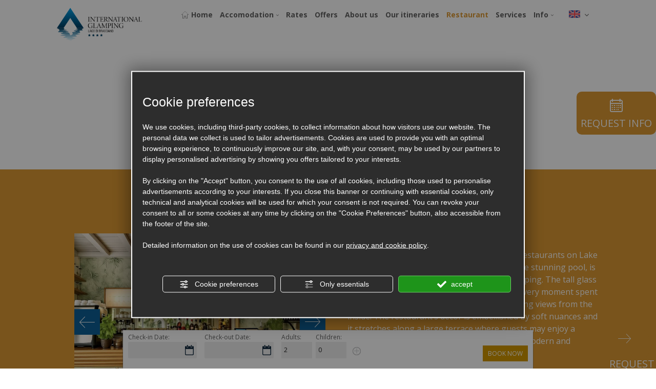

--- FILE ---
content_type: text/html; charset=utf-8
request_url: https://www.campingvillagebracciano.com/en/restaurant/
body_size: 71404
content:
<!DOCTYPE html>
<html lang="en" >
<head><script type="text/javascript">window.isAbot = false;</script>
    <meta http-equiv="Content-Type" content="text/html; charset=utf-8" />
    <meta name="author" content="TITANKA! Spa" />
    <meta name="generator" content="TITANKA! CMS"  tpl_id="17" />
		
		<title>Agorà Restaurant, International Glamping Lake of Bracciano, Lazio</title>    <meta name="Description" content="The Agorà Restaurant, inside the International Glamping Lake of Bracciano, overlooks the swimming-pool. Campsite with restauarant in Lazio, 30 km from Rome, ideal for ceremonies and parties." />    <meta name="Keywords" content="Agorà Restaurant" />
        
    <meta name="facebook-domain-verification" content="st0lk6hi8qyx4rxidc3tp3rg0ib3c2" />    
    <!-- cms head tags -->
    <meta name="application-name" content="International Glamping Lago di Bracciano"><meta property="og:site_name" content="International Glamping Lago di Bracciano"><link href="https://www.google-analytics.com" rel="preconnect" crossorigin /><link href="https://www.googletagmanager.com" rel="dns-prefetch" crossorigin /><link href="https://connect.facebook.net" rel="preconnect" crossorigin /><link href="https://forms.mrpreno.net" rel="dns-prefetch" crossorigin /><link rel="canonical" href="https://www.campingvillagebracciano.com/en/restaurant/" /><link  rel="alternate" hreflang="en" href="https://www.campingvillagebracciano.com/en/restaurant/"/><link  rel="alternate" hreflang="it" href="https://www.campingvillagebracciano.com/ristorante/" /><link rel="alternate" href="https://www.campingvillagebracciano.com/en/restaurant/" hreflang="x-default" /><script type="application/ld+json">{"@context":"https:\/\/schema.org\/","@type":"Campground","name":"International Glamping Lago di Bracciano","url":"https:\/\/www.campingvillagebracciano.com","telephone":"+39 0699825605","image":"https:\/\/www.campingvillagebracciano.com\/ATImg\/pix_trasp.gif","logo":"https:\/\/www.campingvillagebracciano.com\/ATImg\/dati_generici\/6317_logo.jpg","geo":{"@type":"GeoCoordinates","latitude":0,"longitude":0},"address":{"@type":"PostalAddress","streetAddress":"Via Del Pianoro, 4","addressLocality":"Trevignano Romano","addressRegion":"Rm","postalCode":"00069","addressCountry":"IT"},"priceRange":"$$"}</script>    
    <!-- cms js page params -->
    <script type="text/javascript">var cmsPageParams = {
    "ia": "6317",
    "ih": 3533,
    "ip": "167379",
    "su": false,
    "device_type": "computer",
    "asset_versioning": "1768473285",
    "site_type": "desktop",
    "is_catalog": false,
    "lang": "en",
    "url": "\/en\/restaurant\/",
    "type": "1",
    "other_languages": {
        "it": "\/ristorante\/"
    },
    "relation_code": "1669905357",
    "css": {
        "libs": [
            "\/site.css?vrnsh=1&v=1768473285",
            "\/site_lib.css?vrnsh=1&v=1768473285"
        ]
    },
    "tracking": {
        "analytics": {
            "type": "gtag",
            "event_name_mode": 2
        }
    },
    "cookieConsentEnabled": true
}</script>
        
    
	  <style type="text/css">
            .cb{ clear:both } /* Common style */  figcaption,figure{display:block;}      .grid {      position: relative;      margin: 0;      padding: 0;      max-width: 1000px;      float: left;      list-style: none;      text-align: center;      -webkit-box-sizing: border-box;      -moz-box-sizing: border-box;      box-sizing: border-box;  }    /* Common style */  .grid figure {      position: relative;           overflow: hidden;      margin: 0;      /*min-width: 320px;      max-width: 480px;      max-height: 360px; */      width: auto;      /*background: #3085a3;*/      text-align: center;      cursor: pointer;      -webkit-box-sizing: border-box;      -moz-box-sizing: border-box;      box-sizing: border-box;  }    .grid figure img {      position: relative;      display: block;      min-height: 100%;      max-width: 100%;      opacity: 0.8;  }    .grid figure figcaption {      padding: 2em;       color: #fff;      text-transform: uppercase;      font-size: 1.25em;      -webkit-backface-visibility: hidden;      backface-visibility: hidden;      -webkit-box-sizing: border-box;      -moz-box-sizing: border-box;      box-sizing: border-box;  }    .grid figure figcaption::before,  .grid figure figcaption::after {      pointer-events: none;  }    .grid figure figcaption,  .grid figure figcaption > a {      position: absolute;      top: 0;      left: 0;      width: 100%;      height: 100%;  }    /* Anchor will cover the whole item by default */  /* For some effects it will show as a button */  .grid figure figcaption > a {      z-index: 1000;      text-indent: 200%;      white-space: nowrap;      font-size: 0;      opacity: 0;  }    .grid figure h2 {      word-spacing: -0.15em;      font-weight: 300;  }    .grid figure h2 span {      font-weight: 800;  }    .grid figure h2,  .grid figure p {      margin: 0;  }    .grid figure p {      letter-spacing: 1px;      font-size: 68.5%;  }                  /*---------------*/  /***** Lily *****/  /*---------------*/    figure.effect-lily img {      max-width: none;      width: -webkit-calc(100% + 50px);      width: calc(100% + 50px);      opacity: 0.7;      -webkit-transition: opacity 0.35s, -webkit-transform 0.35s;      transition: opacity 0.35s, transform 0.35s;      -webkit-transform: translate3d(-40px,0, 0);      transform: translate3d(-40px,0,0);  }    figure.effect-lily figcaption {      text-align: left;  }    figure.effect-lily figcaption > div {      position: absolute;      bottom: 0;      left: 0;      padding: 2em;      width: 100%;      height: 50%;  }    figure.effect-lily h2,  figure.effect-lily p {      -webkit-transform: translate3d(0,40px,0);      transform: translate3d(0,40px,0);  }    figure.effect-lily h2 {      -webkit-transition: -webkit-transform 0.35s;      transition: transform 0.35s;  }    figure.effect-lily p {      color: rgba(255,255,255,0.8);      opacity: 0;      -webkit-transition: opacity 0.2s, -webkit-transform 0.35s;      transition: opacity 0.2s, transform 0.35s;  }    figure.effect-lily:hover img,  figure.effect-lily:hover p {      opacity: 1;  }    figure.effect-lily:hover img,  figure.effect-lily:hover h2,  figure.effect-lily:hover p {      -webkit-transform: translate3d(0,0,0);      transform: translate3d(0,0,0);  }    figure.effect-lily:hover p {      -webkit-transition-delay: 0.05s;      transition-delay: 0.05s;      -webkit-transition-duration: 0.35s;      transition-duration: 0.35s;  }    /*---------------*/  /***** Sadie *****/  /*---------------*/    figure.effect-sadie figcaption::before {      position: absolute;      top: 0;      left: 0;      width: 100%;      height: 100%;      background: -webkit-linear-gradient(top, rgba(72,76,97,0) 0%, rgba(72,76,97,0.8) 75%);      background: linear-gradient(to bottom, rgba(72,76,97,0) 0%, rgba(72,76,97,0.8) 75%);      content: '';      opacity: 0;      -webkit-transform: translate3d(0,50%,0);      transform: translate3d(0,50%,0);  }    figure.effect-sadie h2 {      position: absolute;      top: 50%;      left: 0;      width: 100%;      color: #484c61;      -webkit-transition: -webkit-transform 0.35s, color 0.35s;      transition: transform 0.35s, color 0.35s;      -webkit-transform: translate3d(0,-50%,0);      transform: translate3d(0,-50%,0);  }    figure.effect-sadie figcaption::before,  figure.effect-sadie p {      -webkit-transition: opacity 0.35s, -webkit-transform 0.35s;      transition: opacity 0.35s, transform 0.35s;  }    figure.effect-sadie p {      position: absolute;      bottom: 0;      left: 0;      padding: 2em;      width: 100%;      opacity: 0;      -webkit-transform: translate3d(0,10px,0);      transform: translate3d(0,10px,0);  }    figure.effect-sadie:hover h2 {      color: #fff;      -webkit-transform: translate3d(0,-50%,0) translate3d(0,-40px,0);      transform: translate3d(0,-50%,0) translate3d(0,-40px,0);  }    figure.effect-sadie:hover figcaption::before ,  figure.effect-sadie:hover p {      opacity: 1;      -webkit-transform: translate3d(0,0,0);      transform: translate3d(0,0,0);  }    /*---------------*/  /***** Roxy *****/  /*---------------*/    figure.effect-roxy {      background: -webkit-linear-gradient(45deg, #ff89e9 0%, #05abe0 100%);      background: linear-gradient(45deg, #ff89e9 0%,#05abe0 100%);  }    figure.effect-roxy img {      max-width: none;      width: -webkit-calc(100% + 60px);      width: calc(100% + 60px);      -webkit-transition: opacity 0.35s, -webkit-transform 0.35s;      transition: opacity 0.35s, transform 0.35s;      -webkit-transform: translate3d(-50px,0,0);      transform: translate3d(-50px,0,0);  }    figure.effect-roxy figcaption::before {      position: absolute;      top: 30px;      right: 30px;      bottom: 30px;      left: 30px;      border: 1px solid #fff;      content: '';      opacity: 0;      -webkit-transition: opacity 0.35s, -webkit-transform 0.35s;      transition: opacity 0.35s, transform 0.35s;      -webkit-transform: translate3d(-20px,0,0);      transform: translate3d(-20px,0,0);  }    figure.effect-roxy figcaption {      padding: 3em;      text-align: left;  }    figure.effect-roxy h2 {      padding: 30% 0 10px 0;  }    figure.effect-roxy p {      opacity: 0;      -webkit-transition: opacity 0.35s, -webkit-transform 0.35s;      transition: opacity 0.35s, transform 0.35s;      -webkit-transform: translate3d(-10px,0,0);      transform: translate3d(-10px,0,0);  }    figure.effect-roxy:hover img {      opacity: 0.7;      -webkit-transform: translate3d(0,0,0);      transform: translate3d(0,0,0);  }    figure.effect-roxy:hover figcaption::before,  figure.effect-roxy:hover p {      opacity: 1;      -webkit-transform: translate3d(0,0,0);      transform: translate3d(0,0,0);  }    /*---------------*/  /***** Bubba *****/  /*---------------*/    figure.effect-bubba {      background: #9e5406;  }    figure.effect-bubba img {      opacity: 0.7;      -webkit-transition: opacity 0.35s;      transition: opacity 0.35s;  }    figure.effect-bubba:hover img {      opacity: 0.4;  }    figure.effect-bubba figcaption::before,  figure.effect-bubba figcaption::after {      position: absolute;      top: 30px;      right: 30px;      bottom: 30px;      left: 30px;      content: '';      opacity: 0;      -webkit-transition: opacity 0.35s, -webkit-transform 0.35s;      transition: opacity 0.35s, transform 0.35s;  }    figure.effect-bubba figcaption::before {      border-top: 1px solid #fff;      border-bottom: 1px solid #fff;      -webkit-transform: scale(0,1);      transform: scale(0,1);  }    figure.effect-bubba figcaption::after {      border-right: 1px solid #fff;      border-left: 1px solid #fff;      -webkit-transform: scale(1,0);      transform: scale(1,0);  }    figure.effect-bubba h2 {      padding-top: 30%;      -webkit-transition: -webkit-transform 0.35s;      transition: transform 0.35s;      -webkit-transform: translate3d(0,-20px,0);      transform: translate3d(0,-20px,0);  }    figure.effect-bubba p {      padding: 20px 2.5em;      opacity: 0;      -webkit-transition: opacity 0.35s, -webkit-transform 0.35s;      transition: opacity 0.35s, transform 0.35s;      -webkit-transform: translate3d(0,20px,0);      transform: translate3d(0,20px,0);  }    figure.effect-bubba:hover figcaption::before,  figure.effect-bubba:hover figcaption::after {      opacity: 1;      -webkit-transform: scale(1);      transform: scale(1);  }    figure.effect-bubba:hover h2,  figure.effect-bubba:hover p {      opacity: 1;      -webkit-transform: translate3d(0,0,0);      transform: translate3d(0,0,0);  }    /*---------------*/  /***** Romeo *****/  /*---------------*/    figure.effect-romeo {      -webkit-perspective: 1000px;      perspective: 1000px;  }    figure.effect-romeo img {      -webkit-transition: opacity 0.35s, -webkit-transform 0.35s;      transition: opacity 0.35s, transform 0.35s;      -webkit-transform: translate3d(0,0,300px);      transform: translate3d(0,0,300px);  }    figure.effect-romeo:hover img {      opacity: 0.6;      -webkit-transform: translate3d(0,0,0);      transform: translate3d(0,0,0);  }    figure.effect-romeo figcaption::before,  figure.effect-romeo figcaption::after {      position: absolute;      top: 50%;      left: 50%;      width: 80%;      height: 1px;      background: #fff;      content: '';      -webkit-transition: opacity 0.35s, -webkit-transform 0.35s;      transition: opacity 0.35s, transform 0.35s;      -webkit-transform: translate3d(-50%,-50%,0);      transform: translate3d(-50%,-50%,0);  }    figure.effect-romeo:hover figcaption::before {      opacity: 0.5;      -webkit-transform: translate3d(-50%,-50%,0) rotate(45deg);      transform: translate3d(-50%,-50%,0) rotate(45deg);  }    figure.effect-romeo:hover figcaption::after {      opacity: 0.5;      -webkit-transform: translate3d(-50%,-50%,0) rotate(-45deg);      transform: translate3d(-50%,-50%,0) rotate(-45deg);  }    figure.effect-romeo h2,  figure.effect-romeo p {      position: absolute;      top: 50%;      left: 0;      width: 100%;      -webkit-transition: -webkit-transform 0.35s;      transition: transform 0.35s;  }    figure.effect-romeo h2 {      -webkit-transform: translate3d(0,-50%,0) translate3d(0,-150%,0);      transform: translate3d(0,-50%,0) translate3d(0,-150%,0);  }    figure.effect-romeo p {      padding: 0.25em 2em;      -webkit-transform: translate3d(0,-50%,0) translate3d(0,150%,0);      transform: translate3d(0,-50%,0) translate3d(0,150%,0);  }    figure.effect-romeo:hover h2 {      -webkit-transform: translate3d(0,-50%,0) translate3d(0,-100%,0);      transform: translate3d(0,-50%,0) translate3d(0,-100%,0);  }    figure.effect-romeo:hover p {      -webkit-transform: translate3d(0,-50%,0) translate3d(0,100%,0);      transform: translate3d(0,-50%,0) translate3d(0,100%,0);  }    /*---------------*/  /***** Layla *****/  /*---------------*/    figure.effect-layla {      /*background: #18a367;*/  }    figure.effect-layla img {      height: auto;  }    figure.effect-layla figcaption {      /*padding: 3em; */  }    figure.effect-layla figcaption::before,  figure.effect-layla figcaption::after {      position: absolute;      content: '';      opacity: 0;  }    figure.effect-layla figcaption::before {      top: 50px;      right: 30px;      bottom: 50px;      left: 30px;      border-top: 1px solid #fff;      border-bottom: 1px solid #fff;      -webkit-transform: scale(0,1);      transform: scale(0,1);      -webkit-transform-origin: 0 0;      transform-origin: 0 0;  }    figure.effect-layla figcaption::after {      top: 30px;      right: 50px;      bottom: 30px;      left: 50px;      border-right: 1px solid #fff;      border-left: 1px solid #fff;      -webkit-transform: scale(1,0);      transform: scale(1,0);      -webkit-transform-origin: 100% 0;      transform-origin: 100% 0;  }    figure.effect-layla h2 {      padding-top: 26%;      -webkit-transition: -webkit-transform 0.35s;      transition: transform 0.35s;  }    figure.effect-layla p {      padding: 0.5em 2em;      text-transform: none;      opacity: 0;      -webkit-transform: translate3d(0,-10px,0);      transform: translate3d(0,-10px,0);  }    figure.effect-layla img,  figure.effect-layla h2 {      -webkit-transform: translate3d(0,-30px,0);      transform: translate3d(0,-30px,0);  }    figure.effect-layla img,  figure.effect-layla figcaption::before,  figure.effect-layla figcaption::after,  figure.effect-layla p {      -webkit-transition: opacity 0.35s, -webkit-transform 0.35s;      transition: opacity 0.35s, transform 0.35s;  }    figure.effect-layla:hover img {      opacity: 0.7;      -webkit-transform: translate3d(0,0,0);      transform: translate3d(0,0,0);  }    figure.effect-layla:hover figcaption::before,  figure.effect-layla:hover figcaption::after {      opacity: 1;      -webkit-transform: scale(1);      transform: scale(1);  }    figure.effect-layla:hover h2,  figure.effect-layla:hover p {      opacity: 1;      -webkit-transform: translate3d(0,0,0);      transform: translate3d(0,0,0);  }    figure.effect-layla:hover figcaption::after,  figure.effect-layla:hover h2,  figure.effect-layla:hover p,  figure.effect-layla:hover img {      -webkit-transition-delay: 0.15s;      transition-delay: 0.15s;  }    /*---------------*/  /***** Honey *****/  /*---------------*/    figure.effect-honey {      /*background: #4a3753; */  }    figure.effect-honey img {      opacity: 0.9;      -webkit-transition: opacity 0.35s;      transition: opacity 0.35s;  }    figure.effect-honey:hover img {      opacity: 0.5;  }    figure.effect-honey figcaption::before {      position: absolute;      bottom: 0;      left: 0;      width: 100%;      height: 10px;      background: #fff;      content: '';      -webkit-transform: translate3d(0,10px,0);      transform: translate3d(0,10px,0);  }    figure.effect-honey h2 {      position: absolute;      bottom: 0;      left: 0;      padding: 1em 1.5em;      width: 100%;      text-align: left;      -webkit-transform: translate3d(0,-30px,0);      transform: translate3d(0,-30px,0);  }    figure.effect-honey h2 i {      font-style: normal;      opacity: 0;      -webkit-transition: opacity 0.35s, -webkit-transform 0.35s;      transition: opacity 0.35s, transform 0.35s;      -webkit-transform: translate3d(0,-30px,0);      transform: translate3d(0,-30px,0);  }    figure.effect-honey figcaption::before,  figure.effect-honey h2 {      -webkit-transition: -webkit-transform 0.35s;      transition: transform 0.35s;  }    figure.effect-honey:hover figcaption::before,  figure.effect-honey:hover h2,  figure.effect-honey:hover h2 i {      opacity: 1;      -webkit-transform: translate3d(0,0,0);      transform: translate3d(0,0,0);  }    /*---------------*/  /***** Oscar *****/  /*---------------*/    figure.effect-oscar {      background: -webkit-linear-gradient(45deg, #22682a 0%, #9b4a1b 40%, #3a342a 100%);      background: linear-gradient(45deg, #22682a 0%,#9b4a1b 40%,#3a342a 100%);  }    figure.effect-oscar img {      opacity: 0.9;      -webkit-transition: opacity 0.35s;      transition: opacity 0.35s;  }    figure.effect-oscar figcaption {      padding: 3em;      background-color: rgba(58,52,42,0.7);      -webkit-transition: background-color 0.35s;      transition: background-color 0.35s;  }    figure.effect-oscar figcaption::before {      position: absolute;      top: 30px;      right: 30px;      bottom: 30px;      left: 30px;      border: 1px solid #fff;      content: '';  }    figure.effect-oscar h2 {      margin: 20% 0 10px 0;      -webkit-transition: -webkit-transform 0.35s;      transition: transform 0.35s;      -webkit-transform: translate3d(0,100%,0);      transform: translate3d(0,100%,0);  }    figure.effect-oscar figcaption::before,  figure.effect-oscar p {      opacity: 0;      -webkit-transition: opacity 0.35s, -webkit-transform 0.35s;      transition: opacity 0.35s, transform 0.35s;      -webkit-transform: scale(0);      transform: scale(0);  }    figure.effect-oscar:hover h2 {      -webkit-transform: translate3d(0,0,0);      transform: translate3d(0,0,0);  }    figure.effect-oscar:hover figcaption::before,  figure.effect-oscar:hover p {      opacity: 1;      -webkit-transform: scale(1);      transform: scale(1);  }    figure.effect-oscar:hover figcaption {      background-color: rgba(58,52,42,0);  }    figure.effect-oscar:hover img {      opacity: 0.4;  }    /*---------------*/  /***** Marley *****/  /*---------------*/    figure.effect-marley figcaption {      text-align: right;  }    figure.effect-marley h2,  figure.effect-marley p {      position: absolute;      right: 30px;      left: 30px;      padding: 10px 0;  }      figure.effect-marley p {      bottom: 30px;      line-height: 1.5;      -webkit-transform: translate3d(0,100%,0);      transform: translate3d(0,100%,0);  }    figure.effect-marley h2 {      top: 30px;      -webkit-transition: -webkit-transform 0.35s;      transition: transform 0.35s;      -webkit-transform: translate3d(0,20px,0);      transform: translate3d(0,20px,0);  }    figure.effect-marley:hover h2 {      -webkit-transform: translate3d(0,0,0);      transform: translate3d(0,0,0);  }    figure.effect-marley h2::after {      position: absolute;      top: 100%;      left: 0;      width: 100%;      height: 4px;      background: #fff;      content: '';      -webkit-transform: translate3d(0,40px,0);      transform: translate3d(0,40px,0);  }    figure.effect-marley h2::after,  figure.effect-marley p {      opacity: 0;      -webkit-transition: opacity 0.35s, -webkit-transform 0.35s;      transition: opacity 0.35s, transform 0.35s;  }    figure.effect-marley:hover h2::after,  figure.effect-marley:hover p {      opacity: 1;      -webkit-transform: translate3d(0,0,0);      transform: translate3d(0,0,0);  }    /*---------------*/  /***** Ruby *****/  /*---------------*/    figure.effect-ruby {      /*background-color: #17819c;*/  }    figure.effect-ruby img {      opacity: 0.7;      -webkit-transition: opacity 0.35s, -webkit-transform 0.35s;      transition: opacity 0.35s, transform 0.35s;      -webkit-transform: scale(1.15);      transform: scale(1.15);  }    figure.effect-ruby:hover img {      opacity: 0.5;      -webkit-transform: scale(1);      transform: scale(1);  }    figure.effect-ruby h2 {      margin-top: 20%;      -webkit-transition: -webkit-transform 0.35s;      transition: transform 0.35s;      -webkit-transform: translate3d(0,20px,0);      transform: translate3d(0,20px,0);  }    figure.effect-ruby p {      margin: 1em 0 0;      padding: 3em;      border: 1px solid #fff;      opacity: 0;      -webkit-transition: opacity 0.35s, -webkit-transform 0.35s;      transition: opacity 0.35s, transform 0.35s;      -webkit-transform: translate3d(0,20px,0) scale(1.1);      transform: translate3d(0,20px,0) scale(1.1);  }     figure.effect-ruby:hover h2 {      -webkit-transform: translate3d(0,0,0);      transform: translate3d(0,0,0);  }    figure.effect-ruby:hover p {      opacity: 1;      -webkit-transform: translate3d(0,0,0) scale(1);      transform: translate3d(0,0,0) scale(1);  }    /*---------------*/  /***** Milo *****/  /*---------------*/    figure.effect-milo {      background: #2e5d5a;  }    figure.effect-milo img {      max-width: none;      width: -webkit-calc(100% + 60px);      width: calc(100% + 60px);      opacity: 1;      -webkit-transition: opacity 0.35s, -webkit-transform 0.35s;      transition: opacity 0.35s, transform 0.35s;      -webkit-transform: translate3d(-30px,0,0) scale(1.12);      transform: translate3d(-30px,0,0) scale(1.12);      -webkit-backface-visibility: hidden;      backface-visibility: hidden;  }    figure.effect-milo:hover img {      opacity: 0.5;      -webkit-transform: translate3d(0,0,0) scale(1);      transform: translate3d(0,0,0) scale(1);  }    figure.effect-milo h2 {      position: absolute;      right: 0;      bottom: 0;      padding: 1em 1.2em;  }    figure.effect-milo p {      padding: 0 10px 0 0;      width: 50%;      border-right: 1px solid #fff;      text-align: right;      opacity: 0;      -webkit-transition: opacity 0.35s, -webkit-transform 0.35s;      transition: opacity 0.35s, transform 0.35s;      -webkit-transform: translate3d(-40px,0,0);      transform: translate3d(-40px,0,0);  }    figure.effect-milo:hover p {      opacity: 1;      -webkit-transform: translate3d(0,0,0);      transform: translate3d(0,0,0);  }    /*---------------*/  /***** Dexter *****/  /*---------------*/    figure.effect-dexter {      background: -webkit-linear-gradient(top, rgba(37,141,200,1) 0%, rgba(104,60,19,1) 100%);      background: linear-gradient(to bottom, rgba(37,141,200,1) 0%,rgba(104,60,19,1) 100%);   }    figure.effect-dexter img {      -webkit-transition: opacity 0.35s;      transition: opacity 0.35s;  }    figure.effect-dexter:hover img {      opacity: 0.4;  }    figure.effect-dexter figcaption::after {      position: absolute;      right: 30px;      bottom: 30px;      left: 30px;      height: -webkit-calc(50% - 30px);      height: calc(50% - 30px);      border: 7px solid #fff;      content: '';      -webkit-transition: -webkit-transform 0.35s;      transition: transform 0.35s;      -webkit-transform: translate3d(0,-100%,0);      transform: translate3d(0,-100%,0);  }    figure.effect-dexter:hover figcaption::after {      -webkit-transform: translate3d(0,0,0);      transform: translate3d(0,0,0);  }    figure.effect-dexter figcaption {      padding: 3em;      text-align: left;  }    figure.effect-dexter p {      position: absolute;      right: 60px;      bottom: 60px;      left: 60px;      opacity: 0;      -webkit-transition: opacity 0.35s, -webkit-transform 0.35s;      transition: opacity 0.35s, transform 0.35s;      -webkit-transform: translate3d(0,-100px,0);      transform: translate3d(0,-100px,0);  }    figure.effect-dexter:hover p {      opacity: 1;      -webkit-transform: translate3d(0,0,0);      transform: translate3d(0,0,0);  }    /*---------------*/  /***** Sarah *****/  /*---------------*/    figure.effect-sarah {      background: #42b078;  }    figure.effect-sarah img {      max-width: none;      width: -webkit-calc(100% + 20px);      width: calc(100% + 20px);      -webkit-transition: opacity 0.35s, -webkit-transform 0.35s;      transition: opacity 0.35s, transform 0.35s;      -webkit-transform: translate3d(-10px,0,0);      transform: translate3d(-10px,0,0);      -webkit-backface-visibility: hidden;      backface-visibility: hidden;  }    figure.effect-sarah:hover img {      opacity: 0.4;      -webkit-transform: translate3d(0,0,0);      transform: translate3d(0,0,0);  }    figure.effect-sarah figcaption {      text-align: left;  }    figure.effect-sarah h2 {      position: relative;      overflow: hidden;      padding: 0.5em 0;  }    figure.effect-sarah h2::after {      position: absolute;      bottom: 0;      left: 0;      width: 100%;      height: 3px;      background: #fff;      content: '';      -webkit-transition: -webkit-transform 0.35s;      transition: transform 0.35s;      -webkit-transform: translate3d(-100%,0,0);      transform: translate3d(-100%,0,0);  }    figure.effect-sarah:hover h2::after {      -webkit-transform: translate3d(0,0,0);      transform: translate3d(0,0,0);  }    figure.effect-sarah p {      padding: 1em 0;      opacity: 0;      -webkit-transition: opacity 0.35s, -webkit-transform 0.35s;      transition: opacity 0.35s, transform 0.35s;      -webkit-transform: translate3d(100%,0,0);      transform: translate3d(100%,0,0);  }    figure.effect-sarah:hover p {      opacity: 1;      -webkit-transform: translate3d(0,0,0);      transform: translate3d(0,0,0);  }    /*---------------*/  /***** Zoe *****/  /*---------------*/    figure.effect-zoe figcaption {      top: auto;      bottom: 0;      padding: 1em;      height: 3.75em;      background: #fff;      color: #3c4a50;      -webkit-transition: -webkit-transform 0.35s;      transition: transform 0.35s;      -webkit-transform: translate3d(0,100%,0);      transform: translate3d(0,100%,0);  }    figure.effect-zoe h2 {      float: left;  }    figure.effect-zoe p.icon-links a {      float: right;      color: #3c4a50;      font-size: 1.4em;  }    figure.effect-zoe:hover p.icon-links a:hover,  figure.effect-zoe:hover p.icon-links a:focus {      color: #252d31;  }    figure.effect-zoe p.description {      position: absolute;      bottom: 8em;      padding: 2em;      color: #fff;      text-transform: none;      font-size: 90%;      opacity: 0;      -webkit-transition: opacity 0.35s;      transition: opacity 0.35s;      -webkit-backface-visibility: hidden; /* Fix for Chrome 37.0.2062.120 (Mac) */  }    figure.effect-zoe h2,  figure.effect-zoe p.icon-links a {      -webkit-transition: -webkit-transform 0.35s;      transition: transform 0.35s;      -webkit-transform: translate3d(0,200%,0);      transform: translate3d(0,200%,0);  }    figure.effect-zoe p.icon-links a span::before {      display: inline-block;      padding: 8px 10px;      font-family: 'feathericons';      speak: none;      -webkit-font-smoothing: antialiased;      -moz-osx-font-smoothing: grayscale;  }    .icon-eye::before {      content: '\e000';  }    .icon-paper-clip::before {      content: '\e001';  }    .icon-heart::before {      content: '\e024';  }    figure.effect-zoe h2 {      display: inline-block;  }    figure.effect-zoe:hover p.description {      opacity: 1;  }    figure.effect-zoe:hover figcaption,  figure.effect-zoe:hover h2,  figure.effect-zoe:hover p.icon-links a {      -webkit-transform: translate3d(0,0,0);      transform: translate3d(0,0,0);  }    figure.effect-zoe:hover h2 {      -webkit-transition-delay: 0.05s;      transition-delay: 0.05s;  }    figure.effect-zoe:hover p.icon-links a:nth-child(3) {      -webkit-transition-delay: 0.1s;      transition-delay: 0.1s;  }    figure.effect-zoe:hover p.icon-links a:nth-child(2) {      -webkit-transition-delay: 0.15s;      transition-delay: 0.15s;  }    figure.effect-zoe:hover p.icon-links a:first-child {      -webkit-transition-delay: 0.2s;      transition-delay: 0.2s;  }    /*---------------*/  /***** Chico *****/  /*---------------*/    figure.effect-chico img {      -webkit-transition: opacity 0.35s, -webkit-transform 0.35s;      transition: opacity 0.35s, transform 0.35s;      -webkit-transform: scale(1.12);      transform: scale(1.12);  }    figure.effect-chico:hover img {      opacity: 0.5;      -webkit-transform: scale(1);      transform: scale(1);  }    figure.effect-chico figcaption {      padding: 3em;  }    figure.effect-chico figcaption::before {      position: absolute;      top: 30px;      right: 30px;      bottom: 30px;      left: 30px;      border: 1px solid #fff;      content: '';      -webkit-transform: scale(1.1);      transform: scale(1.1);  }    figure.effect-chico figcaption::before,  figure.effect-chico p {      opacity: 0;      -webkit-transition: opacity 0.35s, -webkit-transform 0.35s;      transition: opacity 0.35s, transform 0.35s;  }    figure.effect-chico h2 {      padding: 20% 0 20px 0;  }    figure.effect-chico p {      margin: 0 auto;      max-width: 200px;      -webkit-transform: scale(1.5);      transform: scale(1.5);  }    figure.effect-chico:hover figcaption::before,  figure.effect-chico:hover p {      opacity: 1;      -webkit-transform: scale(1);      transform: scale(1);  }      /*---------------*/  /***** Julia *****/  /*---------------*/    figure.effect-julia {      background: #2f3238;  }    figure.effect-julia img {      max-width: none;      height: 400px;      -webkit-transition: opacity 1s, -webkit-transform 1s;      transition: opacity 1s, transform 1s;      -webkit-backface-visibility: hidden;      backface-visibility: hidden;  }    figure.effect-julia figcaption {      text-align: left;  }    figure.effect-julia h2 {      position: relative;      padding: 0.5em 0;  }    figure.effect-julia p {      display: inline-block;      margin: 0 0 0.25em;      padding: 0.4em 1em;      background: rgba(255,255,255,0.9);      color: #2f3238;      text-transform: none;      font-weight: 500;      font-size: 75%;      -webkit-transition: opacity 0.35s, -webkit-transform 0.35s;      transition: opacity 0.35s, transform 0.35s;      -webkit-transform: translate3d(-360px,0,0);      transform: translate3d(-360px,0,0);  }    figure.effect-julia p:first-child {      -webkit-transition-delay: 0.15s;      transition-delay: 0.15s;  }    figure.effect-julia p:nth-of-type(2) {      -webkit-transition-delay: 0.1s;      transition-delay: 0.1s;  }    figure.effect-julia p:nth-of-type(3) {      -webkit-transition-delay: 0.05s;      transition-delay: 0.05s;  }    figure.effect-julia:hover p:first-child {      -webkit-transition-delay: 0s;      transition-delay: 0s;  }    figure.effect-julia:hover p:nth-of-type(2) {      -webkit-transition-delay: 0.05s;      transition-delay: 0.05s;  }    figure.effect-julia:hover p:nth-of-type(3) {      -webkit-transition-delay: 0.1s;      transition-delay: 0.1s;  }    figure.effect-julia:hover img {      opacity: 0.4;      -webkit-transform: scale3d(1.1,1.1,1);      transform: scale3d(1.1,1.1,1);  }    figure.effect-julia:hover p {      opacity: 1;      -webkit-transform: translate3d(0,0,0);      transform: translate3d(0,0,0);  }    /*-----------------*/  /***** Goliath *****/  /*-----------------*/    figure.effect-goliath {      background: #df4e4e;  }    figure.effect-goliath img,  figure.effect-goliath h2 {      -webkit-transition: -webkit-transform 0.35s;      transition: transform 0.35s;  }    figure.effect-goliath img {      -webkit-backface-visibility: hidden;      backface-visibility: hidden;  }    figure.effect-goliath h2,  figure.effect-goliath p {      position: absolute;      bottom: 0;      left: 0;      padding: 30px;  }    figure.effect-goliath p {      text-transform: none;      font-size: 90%;      opacity: 0;      -webkit-transition: opacity 0.35s, -webkit-transform 0.35s;      transition: opacity 0.35s, transform 0.35s;      -webkit-transform: translate3d(0,50px,0);      transform: translate3d(0,50px,0);  }    figure.effect-goliath:hover img {      -webkit-transform: translate3d(0,-80px,0);      transform: translate3d(0,-80px,0);  }    figure.effect-goliath:hover h2 {      -webkit-transform: translate3d(0,-100px,0);      transform: translate3d(0,-100px,0);  }    figure.effect-goliath:hover p {      opacity: 1;      -webkit-transform: translate3d(0,0,0);      transform: translate3d(0,0,0);  }    /*-----------------*/  /***** Hera *****/  /*-----------------*/    figure.effect-hera {      background: #303fa9;  }    figure.effect-hera h2 {      font-size: 158.75%;  }    figure.effect-hera h2,  figure.effect-hera p {      position: absolute;      top: 50%;      left: 50%;      -webkit-transition: opacity 0.35s, -webkit-transform 0.35s;      transition: opacity 0.35s, transform 0.35s;      -webkit-transform: translate3d(-50%,-50%,0);      transform: translate3d(-50%,-50%,0);      -webkit-transform-origin: 50%;      transform-origin: 50%;  }    figure.effect-hera figcaption::before {      position: absolute;      top: 50%;      left: 50%;      width: 200px;      height: 200px;      border: 2px solid #fff;      content: '';      opacity: 0;      -webkit-transition: opacity 0.35s, -webkit-transform 0.35s;      transition: opacity 0.35s, transform 0.35s;      -webkit-transform: translate3d(-50%,-50%,0) rotate3d(0,0,1,-45deg) scale3d(0,0,1);      transform: translate3d(-50%,-50%,0) rotate3d(0,0,1,-45deg) scale3d(0,0,1);      -webkit-transform-origin: 50%;      transform-origin: 50%;  }    figure.effect-hera p {      width: 100px;      text-transform: none;      font-size: 121%;      line-height: 2;  }    figure.effect-hera p a {      color: #fff;  }    figure.effect-hera p a:hover,  figure.effect-hera p a:focus {      opacity: 0.6;  }    figure.effect-hera p a i {      opacity: 0;      -webkit-transition: opacity 0.35s, -webkit-transform 0.35s;      transition: opacity 0.35s, transform 0.35s;  }    figure.effect-hera p a:first-child i {      -webkit-transform: translate3d(-60px,-60px,0);      transform: translate3d(-60px,-60px,0);  }    figure.effect-hera p a:nth-child(2) i {      -webkit-transform: translate3d(60px,-60px,0);      transform: translate3d(60px,-60px,0);  }    figure.effect-hera p a:nth-child(3) i {      -webkit-transform: translate3d(-60px,60px,0);      transform: translate3d(-60px,60px,0);  }    figure.effect-hera p a:nth-child(4) i {      -webkit-transform: translate3d(60px,60px,0);      transform: translate3d(60px,60px,0);  }    figure.effect-hera:hover figcaption::before {      opacity: 1;      -webkit-transform: translate3d(-50%,-50%,0) rotate3d(0,0,1,-45deg) scale3d(1,1,1);      transform: translate3d(-50%,-50%,0) rotate3d(0,0,1,-45deg) scale3d(1,1,1);  }    figure.effect-hera:hover h2 {      opacity: 0;      -webkit-transform: translate3d(-50%,-50%,0) scale3d(0.8,0.8,1);      transform: translate3d(-50%,-50%,0) scale3d(0.8,0.8,1);  }    figure.effect-hera:hover p i:empty {      -webkit-transform: translate3d(0,0,0);      transform: translate3d(0,0,0); /* just because it's stronger than nth-child */      opacity: 1;  }    /*-----------------*/  /***** Winston *****/  /*-----------------*/    figure.effect-winston {      background: #162633;      text-align: left;  }    figure.effect-winston img {      -webkit-transition: opacity 0.45s;      transition: opacity 0.45s;      -webkit-backface-visibility: hidden;      backface-visibility: hidden;  }    figure.effect-winston figcaption::before {      position: absolute;      top: 0;      left: 0;      width: 100%;      height: 100%;      background: url(https://admin.abc.sm/cms/library/css_effects/tympanus.net/img/triangle.svg) no-repeat center center;      background-size: 100% 100%;      content: '';      -webkit-transition: opacity 0.45s, -webkit-transform 0.45s;      transition: opacity 0.45s, transform 0.45s;      -webkit-transform: rotate3d(0,0,1,45deg);      transform: rotate3d(0,0,1,45deg);      -webkit-transform-origin: 0 100%;      transform-origin: 0 100%;  }    figure.effect-winston h2 {      -webkit-transition: -webkit-transform 0.35s;      transition: transform 0.35s;      -webkit-transform: translate3d(0,20px,0);      transform: translate3d(0,20px,0);  }    figure.effect-winston p {      position: absolute;      right: 0;      bottom: 0;      padding: 0 1.5em 7% 0;  }    figure.effect-winston a {      margin: 0 10px;      color: #5d504f;      font-size: 170%;  }    figure.effect-winston a:hover,  figure.effect-winston a:focus {      color: #cc6055;  }    figure.effect-winston p a i {      opacity: 0;      -webkit-transition: opacity 0.35s, -webkit-transform 0.35s;      transition: opacity 0.35s, transform 0.35s;      -webkit-transform: translate3d(0,50px,0);      transform: translate3d(0,50px,0);  }    figure.effect-winston:hover img {      opacity: 0.6;  }    figure.effect-winston:hover h2 {      -webkit-transform: translate3d(0,0,0);      transform: translate3d(0,0,0);  }    figure.effect-winston:hover figcaption::before {      opacity: 0.7;      -webkit-transform: rotate3d(0,0,1,20deg);      transform: rotate3d(0,0,1,20deg);  }    figure.effect-winston:hover p i {      opacity: 1;      -webkit-transform: translate3d(0,0,0);      transform: translate3d(0,0,0);  }    figure.effect-winston:hover p a:nth-child(3) i {      -webkit-transition-delay: 0.05s;      transition-delay: 0.05s;  }    figure.effect-winston:hover p a:nth-child(2) i {      -webkit-transition-delay: 0.1s;      transition-delay: 0.1s;  }    figure.effect-winston:hover p a:first-child i {      -webkit-transition-delay: 0.15s;      transition-delay: 0.15s;  }    /*-----------------*/  /***** Selena *****/  /*-----------------*/    figure.effect-selena {      background: #fff;  }    figure.effect-selena img {      opacity: 0.95;      -webkit-transition: -webkit-transform 0.35s;      transition: transform 0.35s;      -webkit-transform-origin: 50% 50%;      transform-origin: 50% 50%;  }    figure.effect-selena:hover img {      -webkit-transform: scale3d(0.95,0.95,1);      transform: scale3d(0.95,0.95,1);  }    figure.effect-selena h2 {      -webkit-transition: -webkit-transform 0.35s;      transition: transform 0.35s;      -webkit-transform: translate3d(0,20px,0);      transform: translate3d(0,20px,0);  }    figure.effect-selena p {      opacity: 0;      -webkit-transition: opacity 0.35s, -webkit-transform 0.35s;      transition: opacity 0.35s, transform 0.35s;      -webkit-transform: perspective(1000px) rotate3d(1,0,0,90deg);      transform: perspective(1000px) rotate3d(1,0,0,90deg);      -webkit-transform-origin: 50% 0%;      transform-origin: 50% 0%;  }    figure.effect-selena:hover h2 {      -webkit-transform: translate3d(0,0,0);      transform: translate3d(0,0,0);  }    figure.effect-selena:hover p {      opacity: 1;      -webkit-transform: perspective(1000px) rotate3d(1,0,0,0);      transform: perspective(1000px) rotate3d(1,0,0,0);  }    /*-----------------*/  /***** Terry *****/  /*-----------------*/    figure.effect-terry {      background: #34495e;  }    figure.effect-terry figcaption {      padding: 1em;  }    figure.effect-terry figcaption::before,  figure.effect-terry figcaption::after {      position: absolute;      width: 200%;      height: 200%;      border-style: solid;      border-color: #101010;      content: '';      -webkit-transition: -webkit-transform 0.35s;      transition: transform 0.35s;  }    figure.effect-terry figcaption::before {      right: 0;      bottom: 0;      border-width: 0 70px 60px 0;      -webkit-transform: translate3d(70px,60px,0);      transform: translate3d(70px,60px,0);  }    figure.effect-terry figcaption::after {      top: 0;      left: 0;      border-width: 15px 0 0 15px;      -webkit-transform: translate3d(-15px,-15px,0);      transform: translate3d(-15px,-15px,0);  }    figure.effect-terry img,  figure.effect-terry p a {      -webkit-transition: opacity 0.35s, -webkit-transform 0.35s;      transition: opacity 0.35s, transform 0.35s;  }    figure.effect-terry img {      opacity: 0.85;  }    figure.effect-terry h2 {      position: absolute;      bottom: 0;      left: 0;      padding: 0.4em 10px;      width: 50%;      -webkit-transition: -webkit-transform 0.35s;      transition: transform 0.35s;      -webkit-transform: translate3d(100%,0,0);      transform: translate3d(100%,0,0);  }    @media screen and (max-width: 920px) {      figure.effect-terry h2 {          padding: 0.75em 10px;          font-size: 120%;      }  }    figure.effect-terry p {      float: right;      clear: both;      text-align: left;      text-transform: none;      font-size: 111%;  }    figure.effect-terry p a {      display: block;      margin-bottom: 1em;      color: #fff;      opacity: 0;      -webkit-transform: translate3d(90px,0,0);      transform: translate3d(90px,0,0);  }    figure.effect-terry p a:hover,  figure.effect-terry p a:focus {      color: #f3cf3f;  }    figure.effect-terry:hover figcaption::before,  figure.effect-terry:hover figcaption::after {      -webkit-transform: translate3d(0,0,0);      transform: translate3d(0,0,0);  }    figure.effect-terry:hover img {      opacity: 0.6;    }    figure.effect-terry:hover h2,  figure.effect-terry:hover p a {      -webkit-transform: translate3d(0,0,0);      transform: translate3d(0,0,0);  }    figure.effect-terry:hover p a {      opacity: 1;  }    figure.effect-terry:hover p a:first-child {      -webkit-transition-delay: 0.025s;      transition-delay: 0.025s;  }    figure.effect-terry:hover p a:nth-child(2) {      -webkit-transition-delay: 0.05s;      transition-delay: 0.05s;  }    figure.effect-terry:hover p a:nth-child(3) {      -webkit-transition-delay: 0.075s;      transition-delay: 0.075s;  }    figure.effect-terry:hover p a:nth-child(4) {      -webkit-transition-delay: 0.1s;      transition-delay: 0.1s;  }    /*-----------------*/  /***** Phoebe *****/  /*-----------------*/    figure.effect-phoebe {      background: #675983;  }    figure.effect-phoebe img {      opacity: 0.85;      -webkit-transition: opacity 0.35s;      transition: opacity 0.35s;  }    figure.effect-phoebe:hover img {      opacity: 0.6;  }    figure.effect-phoebe figcaption::before {      position: absolute;      top: 0;      left: 0;      width: 100%;      height: 100%;      background: url(https://admin.abc.sm/cms/library/css_effects/tympanus.net/img/triangle2.svg) no-repeat center center;      background-size: 100% 100%;      content: '';      -webkit-transition: opacity 0.35s, -webkit-transform 0.35s;      transition: opacity 0.35s, transform 0.35s;      -webkit-transform: scale3d(5,2.5,1);      transform: scale3d(5,2.5,1);      -webkit-transform-origin: 50% 50%;      transform-origin: 50% 50%;  }    figure.effect-phoebe:hover figcaption::before {      opacity: 0.6;      -webkit-transform: scale3d(1,1,1);      transform: scale3d(1,1,1);  }    figure.effect-phoebe h2 {      margin-top: 1em;      -webkit-transition: transform 0.35s;      transition: transform 0.35s;      -webkit-transform: translate3d(0,40px,0);      transform: translate3d(0,40px,0);  }    figure.effect-phoebe:hover h2 {      -webkit-transform: translate3d(0,0,0);      transform: translate3d(0,0,0);  }    figure.effect-phoebe p a {      color: #fff;      font-size: 140%;      opacity: 0;      position: relative;      display: inline-block;      -webkit-transition: opacity 0.35s, -webkit-transform 0.35s;      transition: opacity 0.35s, transform 0.35s;  }    figure.effect-phoebe p a:first-child {      -webkit-transform: translate3d(-60px,-60px,0);      transform: translate3d(-60px,-60px,0);  }    figure.effect-phoebe p a:nth-child(2) {      -webkit-transform: translate3d(0,60px,0);      transform: translate3d(0,60px,0);  }    figure.effect-phoebe p a:nth-child(3) {      -webkit-transform: translate3d(60px,-60px,0);      transform: translate3d(60px,-60px,0);  }    figure.effect-phoebe:hover p a {      opacity: 1;      -webkit-transform: translate3d(0,0,0);      transform: translate3d(0,0,0);  }    /*-----------------*/  /***** Apollo *****/  /*-----------------*/    figure.effect-apollo {      background: #3498db;  }    figure.effect-apollo img {      opacity: 0.95;      -webkit-transition: opacity 0.35s, -webkit-transform 0.35s;      transition: opacity 0.35s, transform 0.35s;      -webkit-transform: scale3d(1.05,1.05,1);      transform: scale3d(1.05,1.05,1);  }    figure.effect-apollo figcaption::before {      position: absolute;      top: 0;      left: 0;      width: 100%;      height: 100%;      background: rgba(255,255,255,0.5);      content: '';      -webkit-transition: -webkit-transform 0.6s;      transition: transform 0.6s;      -webkit-transform: scale3d(1.9,1.4,1) rotate3d(0,0,1,45deg) translate3d(0,-100%,0);      transform: scale3d(1.9,1.4,1) rotate3d(0,0,1,45deg) translate3d(0,-100%,0);  }    figure.effect-apollo p {      position: absolute;      right: 0;      bottom: 0;      margin: 3em;      padding: 0 1em;      max-width: 150px;      border-right: 4px solid #fff;      text-align: right;      opacity: 0;      -webkit-transition: opacity 0.35s;      transition: opacity 0.35s;  }    figure.effect-apollo h2 {      text-align: left;  }    figure.effect-apollo:hover img {      opacity: 0.6;      -webkit-transform: scale3d(1,1,1);      transform: scale3d(1,1,1);  }    figure.effect-apollo:hover figcaption::before {      -webkit-transform: scale3d(1.9,1.4,1) rotate3d(0,0,1,45deg) translate3d(0,100%,0);      transform: scale3d(1.9,1.4,1) rotate3d(0,0,1,45deg) translate3d(0,100%,0);  }    figure.effect-apollo:hover p {      opacity: 1;      -webkit-transition-delay: 0.1s;      transition-delay: 0.1s;  }    /*-----------------*/  /***** Kira *****/  /*-----------------*/    figure.effect-kira {      background: #fff;      text-align: left;  }    figure.effect-kira img {      -webkit-transition: opacity 0.35s;      transition: opacity 0.35s;  }    figure.effect-kira figcaption {      z-index: 1;  }    figure.effect-kira p {      padding: 2.25em 0.5em;      font-weight: 600;          font-size: 100%;      line-height: 1.5;      opacity: 0;      -webkit-transition: opacity 0.35s, -webkit-transform 0.35s;      transition: opacity 0.35s, transform 0.35s;      -webkit-transform: translate3d(0,-10px,0);      transform: translate3d(0,-10px,0);  }    figure.effect-kira p a {      margin: 0 0.5em;      color: #101010;  }    figure.effect-kira p a:hover,  figure.effect-kira p a:focus {      opacity: 0.6;  }    figure.effect-kira figcaption::before {      position: absolute;      top: 0;      right: 2em;      left: 2em;      z-index: -1;      height: 3.5em;      background: #fff;      content: '';      -webkit-transition: opacity 0.35s, -webkit-transform 0.35s;      transition: opacity 0.35s, transform 0.35s;      -webkit-transform: translate3d(0,4em,0) scale3d(1,0.023,1) ;      transform: translate3d(0,4em,0) scale3d(1,0.023,1);      -webkit-transform-origin: 50% 0;      transform-origin: 50% 0;  }    figure.effect-kira:hover img {      opacity: 0.5;  }    figure.effect-kira:hover p {      opacity: 1;      -webkit-transform: translate3d(0,0,0);      transform: translate3d(0,0,0);  }    figure.effect-kira:hover figcaption::before {      opacity: 0.7;      -webkit-transform: translate3d(0,5em,0) scale3d(1,1,1) ;      transform: translate3d(0,5em,0) scale3d(1,1,1);  }    /*-----------------*/  /***** Steve *****/  /*-----------------*/    figure.effect-steve {      z-index: auto;      overflow: visible;      background: #000;  }    figure.effect-steve:before,  figure.effect-steve h2:before {      position: absolute;      top: 0;      left: 0;      z-index: -1;      width: 100%;      height: 100%;      background: #000;      content: '';      -webkit-transition: opacity 0.35s;      transition: opacity 0.35s;  }    figure.effect-steve:before {      box-shadow: 0 3px 30px rgba(0,0,0,0.8);      opacity: 0;  }    figure.effect-steve figcaption {      z-index: 1;  }    figure.effect-steve img {      opacity: 1;      -webkit-transition: -webkit-transform 0.35s;      transition: transform 0.35s;      -webkit-transform: perspective(1000px) translate3d(0,0,0);      transform: perspective(1000px) translate3d(0,0,0);  }    figure.effect-steve h2,  figure.effect-steve p {      background: #fff;      color: #2d434e;  }    figure.effect-steve h2 {      position: relative;      margin-top: 2em;      padding: 0.25em;  }    figure.effect-steve h2:before {      box-shadow: 0 1px 10px rgba(0,0,0,0.5);  }    figure.effect-steve p {      margin-top: 1em;      padding: 0.5em;      font-weight: 800;      opacity: 0;      -webkit-transition: opacity 0.35s, -webkit-transform 0.35s;      transition: opacity 0.35s, transform 0.35s;      -webkit-transform: scale3d(0.9,0.9,1);      transform: scale3d(0.9,0.9,1);  }    figure.effect-steve:hover:before {      opacity: 1;  }    figure.effect-steve:hover img {      -webkit-transform: perspective(1000px) translate3d(0,0,21px);      transform: perspective(1000px) translate3d(0,0,21px);  }    figure.effect-steve:hover h2:before {      opacity: 0;  }    figure.effect-steve:hover p {      opacity: 1;      -webkit-transform: scale3d(1,1,1);      transform: scale3d(1,1,1);  }    /*-----------------*/  /***** Moses *****/  /*-----------------*/    figure.effect-moses {      background: -webkit-linear-gradient(-45deg, #EC65B7 0%,#05E0D8 100%);      background: linear-gradient(-45deg, #EC65B7 0%,#05E0D8 100%);  }    figure.effect-moses img {      opacity: 0.85;      -webkit-transition: opacity 0.35s;      transition: opacity 0.35s;  }    figure.effect-moses h2,  figure.effect-moses p {      padding: 20px;      width: 50%;      height: 50%;      border: 2px solid #fff;  }    figure.effect-moses h2 {      padding: 20px;      width: 50%;      height: 50%;      text-align: left;      -webkit-transition: -webkit-transform 0.35s;      transition: transform 0.35s;      -webkit-transform: translate3d(10px,10px,0);      transform: translate3d(10px,10px,0);  }    figure.effect-moses p {      float: right;      padding: 20px;      text-align: right;      opacity: 0;      -webkit-transition: opacity 0.35s, -webkit-transform 0.35s;      transition: opacity 0.35s, transform 0.35s;      -webkit-transform: translate3d(-50%,-50%,0);      transform: translate3d(-50%,-50%,0);  }    figure.effect-moses:hover h2 {      -webkit-transform: translate3d(0,0,0);      transform: translate3d(0,0,0);  }    figure.effect-moses:hover p {      opacity: 1;      -webkit-transform: translate3d(0,0,0);      transform: translate3d(0,0,0);  }    figure.effect-moses:hover img {      opacity: 0.6;  }    /*---------------*/  /***** Jazz *****/  /*---------------*/    figure.effect-jazz {      background: -webkit-linear-gradient(-45deg, #f3cf3f 0%,#f33f58 100%);      background: linear-gradient(-45deg, #f3cf3f 0%,#f33f58 100%);  }    figure.effect-jazz img {      opacity: 0.9;  }    figure.effect-jazz figcaption::after,  figure.effect-jazz img,  figure.effect-jazz p {      -webkit-transition: opacity 0.35s, -webkit-transform 0.35s;      transition: opacity 0.35s, transform 0.35s;  }    figure.effect-jazz figcaption::after {      position: absolute;      top: 0;      left: 0;      width: 100%;      height: 100%;      border-top: 1px solid #fff;      border-bottom: 1px solid #fff;      content: '';      opacity: 0;      -webkit-transform: rotate3d(0,0,1,45deg) scale3d(1,0,1);      transform: rotate3d(0,0,1,45deg) scale3d(1,0,1);      -webkit-transform-origin: 50% 50%;      transform-origin: 50% 50%;  }    figure.effect-jazz h2,  figure.effect-jazz p {      opacity: 1;      -webkit-transform: scale3d(0.8,0.8,1);      transform: scale3d(0.8,0.8,1);  }    figure.effect-jazz h2 {      padding-top: 26%;      -webkit-transition: -webkit-transform 0.35s;      transition: transform 0.35s;  }    figure.effect-jazz p {      padding: 0.5em 2em;      text-transform: none;      font-size: 0.85em;      opacity: 0;  }    figure.effect-jazz:hover img {      opacity: 0.7;      -webkit-transform: scale3d(1.05,1.05,1);      transform: scale3d(1.05,1.05,1);  }    figure.effect-jazz:hover figcaption::after {      opacity: 1;      -webkit-transform: rotate3d(0,0,1,45deg) scale3d(1,1,1);      transform: rotate3d(0,0,1,45deg) scale3d(1,1,1);  }    figure.effect-jazz:hover h2,  figure.effect-jazz:hover p {      opacity: 1;      -webkit-transform: scale3d(1,1,1);      transform: scale3d(1,1,1);  }    /*---------------*/  /***** Ming *****/  /*---------------*/    figure.effect-ming {      background: #030c17;  }    figure.effect-ming img {      opacity: 0.9;      -webkit-transition: opacity 0.35s;      transition: opacity 0.35s;  }    figure.effect-ming figcaption::before {      position: absolute;      top: 30px;      right: 30px;      bottom: 30px;      left: 30px;      border: 2px solid #fff;      box-shadow: 0 0 0 30px rgba(255,255,255,0.2);      content: '';      opacity: 0;      -webkit-transition: opacity 0.35s, -webkit-transform 0.35s;      transition: opacity 0.35s, transform 0.35s;      -webkit-transform: scale3d(1.4,1.4,1);      transform: scale3d(1.4,1.4,1);  }    figure.effect-ming h2 {      margin: 20% 0 10px 0;      -webkit-transition: -webkit-transform 0.35s;      transition: transform 0.35s;  }    figure.effect-ming p {      padding: 1em;      opacity: 0;      -webkit-transition: opacity 0.35s, -webkit-transform 0.35s;      transition: opacity 0.35s, transform 0.35s;      -webkit-transform: scale(1.5);      transform: scale(1.5);  }    figure.effect-ming:hover h2 {      -webkit-transform: scale(0.9);      transform: scale(0.9);  }    figure.effect-ming:hover figcaption::before,  figure.effect-ming:hover p {      opacity: 1;      -webkit-transform: scale3d(1,1,1);      transform: scale3d(1,1,1);  }    figure.effect-ming:hover figcaption {      background-color: rgba(58,52,42,0);  }    figure.effect-ming:hover img {      opacity: 0.4;  }    /*---------------*/  /***** Lexi *****/  /*---------------*/    figure.effect-lexi {      background: -webkit-linear-gradient(-45deg, #000 0%,#fff 100%);      background: linear-gradient(-45deg, #000 0%,#fff 100%);  }    figure.effect-lexi img {      margin: -10px 0 0 -10px;      max-width: none;      width: -webkit-calc(100% + 10px);      width: calc(100% + 10px);      opacity: 0.9;      -webkit-transition: opacity 0.35s, -webkit-transform 0.35s;      transition: opacity 0.35s, transform 0.35s;      -webkit-transform: translate3d(10px,10px,0);      transform: translate3d(10px,10px,0);      -webkit-backface-visibility: hidden;      backface-visibility: hidden;  }    figure.effect-lexi figcaption::before,  figure.effect-lexi p {      -webkit-transition: opacity 0.35s, -webkit-transform 0.35s;      transition: opacity 0.35s, transform 0.35s;  }    figure.effect-lexi figcaption::before {      position: absolute;      right: -100px;      bottom: -100px;      width: 300px;      height: 300px;      border: 2px solid #fff;      border-radius: 50%;      box-shadow: 0 0 0 900px rgba(255,255,255,0.2);      content: '';      opacity: 0;      -webkit-transform: scale3d(0.5,0.5,1);      transform: scale3d(0.5,0.5,1);      -webkit-transform-origin: 50% 50%;      transform-origin: 50% 50%;  }    figure.effect-lexi:hover img {      opacity: 0.6;      -webkit-transform: translate3d(0,0,0);      transform: translate3d(0,0,0);  }    figure.effect-lexi h2 {      text-align: left;      -webkit-transition: -webkit-transform 0.35s;      transition: transform 0.35s;      -webkit-transform: translate3d(5px,5px,0);      transform: translate3d(5px,5px,0);  }    figure.effect-lexi p {      position: absolute;      right: 0;      bottom: 0;      padding: 0 1.5em 1.5em 0;      width: 140px;      text-align: right;      opacity: 0;      -webkit-transform: translate3d(20px,20px,0);      transform: translate3d(20px,20px,0);  }    figure.effect-lexi:hover figcaption::before {      opacity: 1;      -webkit-transform: scale3d(1,1,1);      transform: scale3d(1,1,1);  }    figure.effect-lexi:hover h2,  figure.effect-lexi:hover p {      opacity: 1;      -webkit-transform: translate3d(0,0,0);      transform: translate3d(0,0,0);  }    /*---------------*/  /***** Duke *****/  /*---------------*/    figure.effect-duke {      background: -webkit-linear-gradient(-45deg, #34495e 0%,#cc6055 100%);      background: linear-gradient(-45deg, #34495e 0%,#cc6055 100%);  }    figure.effect-duke img,  figure.effect-duke p {      -webkit-transition: opacity 0.35s, -webkit-transform 0.35s;      transition: opacity 0.35s, transform 0.35s;  }    figure.effect-duke:hover img {      opacity: 0.1;      -webkit-transform: scale3d(2,2,1);      transform: scale3d(2,2,1);  }    figure.effect-duke h2 {      -webkit-transition: -webkit-transform 0.35s;      transition: transform 0.35s;      -webkit-transform: scale3d(0.8,0.8,1);      transform: scale3d(0.8,0.8,1);      -webkit-transform-origin: 50% 100%;      transform-origin: 50% 100%;  }    figure.effect-duke p {      position: absolute;      bottom: 0;      left: 0;      margin: 20px;      padding: 30px;      border: 2px solid #fff;      text-transform: none;      font-size: 90%;      opacity: 0;      -webkit-transform: scale3d(0.8,0.8,1);      transform: scale3d(0.8,0.8,1);      -webkit-transform-origin: 50% -100%;      transform-origin: 50% -100%;  }    figure.effect-duke:hover h2,  figure.effect-duke:hover p {      opacity: 1;      -webkit-transform: scale3d(1,1,1);      transform: scale3d(1,1,1);  }      @media screen and (max-width: 50em) {      .content {          padding: 0 10px;          text-align: center;      }      .grid figure {          display: inline-block;          float: none;          margin: 10px auto;          width: 100%;      }  }   @-webkit-keyframes bgzoom{from{-webkit-transform:scale(1,1);-moz-transform:scale(1,1);o-transform:scale(1,1);transform:scale(1,1)}to{-webkit-transform:scale(1.02, 1.02);-moz-transform:scale(1.02, 1.02);o-transform:scale(1.02, 1.02);transform:scale(1.02, 1.02)}}  @-moz-keyframes bgzoom{from{-webkit-transform:scale(1,1);-moz-transform:scale(1,1);o-transform:scale(1,1);transform:scale(1,1)}to{-webkit-transform:scale(1.02, 1.02);-moz-transform:scale(1.02, 1.02);o-transform:scale(1.02, 1.02);transform:scale(1.02, 1.02)}}  @-o-keyframes bgzoom{from{-webkit-transform:scale(1,1);-moz-transform:scale(1,1);o-transform:scale(1,1);transform:scale(1,1)}to{-webkit-transform:scale(1.02, 1.02);-moz-transform:scale(1.02, 1.02);o-transform:scale(1.02, 1.02);transform:scale(1.02, 1.02)}}  @keyframes bgzoom{from{-webkit-transform:scale(1,1);-moz-transform:scale(1,1);o-transform:scale(1,1);transform:scale(1,1)}to{-webkit-transform:scale(1.02, 1.02);-moz-transform:scale(1.02, 1.02);o-transform:scale(1.02, 1.02);transform:scale(1.02, 1.02)}}    @-webkit-keyframes bgzoom-reverse{from{-webkit-transform:scale(1.021,1.02);-moz-transform:scale(1.02,1.02);o-transform:scale(1.02,1.02);transform:scale(1.02,1.02)}to{-webkit-transform:scale(1.00, 1.00);-moz-transform:scale(1.00, 1.00);o-transform:scale(1.02, 1.02);transform:scale(1.00, 1.00)}}  @-moz-keyframes bgzoom-reverse{from{-webkit-transform:scale(1.02,1.02);-moz-transform:scale(1.02,1.02);o-transform:scale(1.02,1.02);transform:scale(1.02,1.02)}to{-webkit-transform:scale(1.00, 1.00);-moz-transform:scale(1.00, 1.00);o-transform:scale(1.02, 1.02);transform:scale(1.00, 1.00)}}  @-o-keyframes bgzoom-reverse{from{-webkit-transform:scale(1.02,1.02);-moz-transform:scale(1.02,1.02);o-transform:scale(1.02,1.02);transform:scale(1.02,1.02)}to{-webkit-transform:scale(1.00, 1.00);-moz-transform:scale(1.00, 1.00);o-transform:scale(1.02, 1.02);transform:scale(1.00, 1.00)}}  @keyframes bgzoom-reverse{from{-webkit-transform:scale(1.02,1.02);-moz-transform:scale(1.02,1.02);o-transform:scale(1.02,1.02);transform:scale(1.02,1.02)}to{-webkit-transform:scale(1.00, 1.00);-moz-transform:scale(1.00, 1.00);o-transform:scale(1.02, 1.02);transform:scale(1.00, 1.00)}}      .bgzoom img{animation:bgzoom-reverse 0.3s ease-out;          -moz-animation:bgzoom-reverse 0.3s ease-out;          -o-animation:bgzoom-reverse 0.3s ease-out;          -webkit-animation:bgzoom-reverse 0.3s ease-out;          animation-fill-mode:forwards;          -moz-animation-fill-mode:forwards;          -webkit-animation-fill-mode:forwards;          -o-animation-fill-mode:forwards;}    .bgzoom img:hover{animation:bgzoom 0.3s ease-out;          -moz-animation:bgzoom 0.3s ease-out;          -o-animation:bgzoom 0.3s ease-out;          -webkit-animation:bgzoom 0.3s ease-out;          animation-fill-mode:forwards;          -moz-animation-fill-mode:forwards;          -webkit-animation-fill-mode:forwards;          -o-animation-fill-mode:forwards;          } @font-face {   font-family: 'cms_default_icons';   src:     url('/js_source/css/titanka/default-icons/fonts/cms_default_icons.ttf?6s34av') format('truetype'),     url('/js_source/css/titanka/default-icons/fonts/cms_default_icons.woff?6s34av') format('woff'),     url('/js_source/css/titanka/default-icons/fonts/cms_default_icons.svg?6s34av#cms_default_icons') format('svg');   font-weight: normal;   font-style: normal;   font-display: swap; }  .cms-icon {   /* use !important to prevent issues with browser extensions that change fonts */   font-family: 'cms_default_icons' !important;   speak: never;   font-style: normal;   font-weight: normal;   font-variant: normal;   text-transform: none;   line-height: 1;    /* Better Font Rendering =========== */   -webkit-font-smoothing: antialiased;   -moz-osx-font-smoothing: grayscale; }  .cms-icon-freccia-sx:before {   content: "\ea64"; } .cms-icon-freccia-dx:before {   content: "\ea65"; } .cms-icon-pacchetto-hotelparco:before {   content: "\ea58"; } .cms-icon-posto-garage:before {   content: "\ea59"; } .cms-icon-sconti-parchi:before {   content: "\ea5a"; } .cms-icon-stella:before {   content: "\ea5b"; } .cms-icon-animazione:before {   content: "\ea5c"; } .cms-icon-bici:before {   content: "\ea5d"; } .cms-icon-biglietti-parco:before {   content: "\ea5e"; } .cms-icon-culla:before {   content: "\ea5f"; } .cms-icon-degustazione:before {   content: "\ea60"; } .cms-icon-drink-benvenuto:before {   content: "\ea61"; } .cms-icon-ebike:before {   content: "\ea62"; } .cms-icon-late-check-out:before {   content: "\ea63"; } .cms-icon-camere-familiari:before {   content: "\ea40"; } .cms-icon-cassaforte:before {   content: "\ea41"; } .cms-icon-colazione:before {   content: "\ea42"; } .cms-icon-colazione-tardi:before {   content: "\ea43"; } .cms-icon-escursioni:before {   content: "\ea44"; } .cms-icon-fridge:before {   content: "\ea45"; } .cms-icon-navetta:before {   content: "\ea46"; } .cms-icon-parcheggio:before {   content: "\ea47"; } .cms-icon-parcheggio-gratuito:before {   content: "\ea48"; } .cms-icon-piscina:before {   content: "\ea49"; } .cms-icon-piscina-riscaldata:before {   content: "\ea4a"; } .cms-icon-posizione-ottima:before {   content: "\ea4b"; } .cms-icon-riscaldamento:before {   content: "\ea4c"; } .cms-icon-spa:before {   content: "\ea4d"; } .cms-icon-spiaggia:before {   content: "\ea4e"; } .cms-icon-wifi:before {   content: "\ea4f"; } .cms-icon-accessori-cani:before {   content: "\ea50"; } .cms-icon-animali-ammessi:before {   content: "\ea51"; } .cms-icon-aria-condizionata:before {   content: "\ea52"; } .cms-icon-ascensore:before {   content: "\ea53"; } .cms-icon-asciugacapelli:before {   content: "\ea54"; } .cms-icon-camera-balcone:before {   content: "\ea55"; } .cms-icon-camera-insonorizzata:before {   content: "\ea56"; } .cms-icon-camera-vista-mare:before {   content: "\ea57"; } .cms-icon-tripadvisor-naked:before {   content: "\ea3d"; } .cms-icon-tripadvisor-outline:before {   content: "\ea3e"; } .cms-icon-tripadvisor-solid:before {   content: "\ea3f"; } .cms-icon-angle-arrow-down:before {   content: "\e90c"; } .cms-icon-facebook-naked:before {   content: "\e90d"; } .cms-icon-google_plus-naked:before {   content: "\e90e"; } .cms-icon-instagram-naked:before {   content: "\e90f"; } .cms-icon-linkedin-naked:before {   content: "\e910"; } .cms-icon-skype-naked:before {   content: "\e911"; } .cms-icon-twitter-naked:before {   content: "\e908"; } .cms-icon-whatsapp-naked:before {   content: "\ea20"; } .cms-icon-youtube-naked:before {   content: "\ea24"; } .cms-icon-pinterest-naked:before {   content: "\e975"; } .cms-icon-tiktok-naked:before {   content: "\e976"; } .cms-icon-isolate-piogge:before {   content: "\ea28"; } .cms-icon-neve-debole:before {   content: "\ea29"; } .cms-icon-nuvoloso:before {   content: "\ea2a"; } .cms-icon-parzialmente_nuvoloso:before {   content: "\ea2b"; } .cms-icon-pioggia_debole:before {   content: "\ea2c"; } .cms-icon-pioggia_forte:before {   content: "\ea2d"; } .cms-icon-pioggia_forte_temporale:before {   content: "\ea2e"; } .cms-icon-pioggia_moderata:before {   content: "\ea2f"; } .cms-icon-pioggia-debole-temporali:before {   content: "\ea30"; } .cms-icon-pioggia-mista-neve:before {   content: "\ea31"; } .cms-icon-pioggia-moderata-temporali:before {   content: "\ea32"; } .cms-icon-poco_nuvoloso:before {   content: "\ea33"; } .cms-icon-possibili_temporali:before {   content: "\ea34"; } .cms-icon-rovesci-neve:before {   content: "\ea35"; } .cms-icon-sereno:before {   content: "\ea36"; } .cms-icon-sereno_molto_caldo:before {   content: "\ea37"; } .cms-icon-sereno_notte:before {   content: "\ea38"; } .cms-icon-sereno-nebbia:before {   content: "\ea39"; } .cms-icon-tempMax:before {   content: "\ea3a"; } .cms-icon-tempMin:before {   content: "\ea3b"; } .cms-icon-vento-molto-caldo:before {   content: "\ea3c"; } .cms-icon-ar .path1:before {   content: "\e914";   color: rgb(115, 175, 0); } .cms-icon-ar .path2:before {   content: "\e915";   margin-left: -1em;   color: rgb(245, 245, 245); } .cms-icon-ar .path3:before {   content: "\e916";   margin-left: -1em;   color: rgb(245, 245, 245); } .cms-icon-ar .path4:before {   content: "\e917";   margin-left: -1em;   color: rgb(245, 245, 245); } .cms-icon-ar .path5:before {   content: "\e918";   margin-left: -1em;   color: rgb(245, 245, 245); } .cms-icon-ar .path6:before {   content: "\e919";   margin-left: -1em;   color: rgb(245, 245, 245); } .cms-icon-ar .path7:before {   content: "\e91a";   margin-left: -1em;   color: rgb(245, 245, 245); } .cms-icon-ar .path8:before {   content: "\e91b";   margin-left: -1em;   color: rgb(245, 245, 245); } .cms-icon-ar .path9:before {   content: "\e91c";   margin-left: -1em;   color: rgb(245, 245, 245); } .cms-icon-ar .path10:before {   content: "\e91d";   margin-left: -1em;   color: rgb(245, 245, 245); } .cms-icon-ar .path11:before {   content: "\e91e";   margin-left: -1em;   color: rgb(245, 245, 245); } .cms-icon-ar .path12:before {   content: "\e91f";   margin-left: -1em;   color: rgb(245, 245, 245); } .cms-icon-ar .path13:before {   content: "\e920";   margin-left: -1em;   color: rgb(245, 245, 245); } .cms-icon-ar .path14:before {   content: "\e921";   margin-left: -1em;   color: rgb(245, 245, 245); } .cms-icon-ar .path15:before {   content: "\e922";   margin-left: -1em;   color: rgb(245, 245, 245); } .cms-icon-ar .path16:before {   content: "\e923";   margin-left: -1em;   color: rgb(245, 245, 245); } .cms-icon-ar .path17:before {   content: "\e924";   margin-left: -1em;   color: rgb(245, 245, 245); } .cms-icon-ar .path18:before {   content: "\e925";   margin-left: -1em;   color: rgb(245, 245, 245); } .cms-icon-ar .path19:before {   content: "\e926";   margin-left: -1em;   color: rgb(245, 245, 245); } .cms-icon-ar .path20:before {   content: "\e927";   margin-left: -1em;   color: rgb(245, 245, 245); } .cms-icon-ar .path21:before {   content: "\e928";   margin-left: -1em;   color: rgb(245, 245, 245); } .cms-icon-ar .path22:before {   content: "\e929";   margin-left: -1em;   color: rgb(245, 245, 245); } .cms-icon-ar .path23:before {   content: "\e92a";   margin-left: -1em;   color: rgb(245, 245, 245); } .cms-icon-ar .path24:before {   content: "\e92b";   margin-left: -1em;   color: rgb(245, 245, 245); } .cms-icon-ar .path25:before {   content: "\e92c";   margin-left: -1em;   color: rgb(245, 245, 245); } .cms-icon-ar .path26:before {   content: "\e92d";   margin-left: -1em;   color: rgb(245, 245, 245); } .cms-icon-bg .path1:before {   content: "\e92e";   color: rgb(255, 75, 85); } .cms-icon-bg .path2:before {   content: "\e92f";   margin-left: -1em;   color: rgb(245, 245, 245); } .cms-icon-bg .path3:before {   content: "\e930";   margin-left: -1em;   color: rgb(115, 175, 0); } .cms-icon-cn .path1:before {   content: "\e931";   color: rgb(255, 75, 85); } .cms-icon-cn .path2:before {   content: "\e932";   margin-left: -1em;   color: rgb(255, 225, 90); } .cms-icon-cn .path3:before {   content: "\e933";   margin-left: -1em;   color: rgb(255, 225, 90); } .cms-icon-cn .path4:before {   content: "\e934";   margin-left: -1em;   color: rgb(255, 225, 90); } .cms-icon-cn .path5:before {   content: "\e935";   margin-left: -1em;   color: rgb(255, 225, 90); } .cms-icon-cn .path6:before {   content: "\e936";   margin-left: -1em;   color: rgb(255, 225, 90); } .cms-icon-cs .path1:before {   content: "\e937";   color: rgb(65, 71, 155); } .cms-icon-cs .path2:before {   content: "\e938";   margin-left: -1em;   color: rgb(255, 75, 85); } .cms-icon-cs .path3:before {   content: "\e939";   margin-left: -1em;   color: rgb(245, 245, 245); } .cms-icon-da .path1:before {   content: "\e93a";   color: rgb(255, 75, 85); } .cms-icon-da .path2:before {   content: "\e93b";   margin-left: -1em;   color: rgb(245, 245, 245); } .cms-icon-de .path1:before {   content: "\e93c";   color: rgb(70, 70, 85); } .cms-icon-de .path2:before {   content: "\e93d";   margin-left: -1em;   color: rgb(255, 225, 90); } .cms-icon-de .path3:before {   content: "\e93e";   margin-left: -1em;   color: rgb(255, 75, 85); } .cms-icon-el .path1:before {   content: "\e93f";   color: rgb(245, 245, 245); } .cms-icon-el .path2:before {   content: "\e940";   margin-left: -1em;   color: rgb(245, 245, 245); } .cms-icon-el .path3:before {   content: "\e941";   margin-left: -1em;   color: rgb(245, 245, 245); } .cms-icon-el .path4:before {   content: "\e942";   margin-left: -1em;   color: rgb(65, 71, 155); } .cms-icon-el .path5:before {   content: "\e943";   margin-left: -1em;   color: rgb(245, 245, 245); } .cms-icon-el .path6:before {   content: "\e944";   margin-left: -1em;   color: rgb(65, 71, 155); } .cms-icon-el .path7:before {   content: "\e945";   margin-left: -1em;   color: rgb(65, 71, 155); } .cms-icon-el .path8:before {   content: "\e946";   margin-left: -1em;   color: rgb(245, 245, 245); } .cms-icon-en .path1:before {   content: "\e947";   color: rgb(65, 71, 155); } .cms-icon-en .path2:before {   content: "\e948";   margin-left: -1em;   color: rgb(245, 245, 245); } .cms-icon-en .path3:before {   content: "\e949";   margin-left: -1em;   color: rgb(255, 75, 85); } .cms-icon-en .path4:before {   content: "\e94a";   margin-left: -1em;   color: rgb(255, 75, 85); } .cms-icon-en .path5:before {   content: "\e94b";   margin-left: -1em;   color: rgb(255, 75, 85); } .cms-icon-en .path6:before {   content: "\e94c";   margin-left: -1em;   color: rgb(255, 75, 85); } .cms-icon-en .path7:before {   content: "\e94d";   margin-left: -1em;   color: rgb(255, 75, 85); } .cms-icon-es .path1:before {   content: "\e94e";   color: rgb(200, 65, 75); } .cms-icon-es .path2:before {   content: "\e94f";   margin-left: -1em;   color: rgb(255, 210, 80); } .cms-icon-es .path3:before {   content: "\e950";   margin-left: -1em;   color: rgb(200, 65, 75); } .cms-icon-es .path4:before {   content: "\e951";   margin-left: -1em;   color: rgb(245, 245, 245); } .cms-icon-es .path5:before {   content: "\e952";   margin-left: -1em;   color: rgb(250, 180, 70); } .cms-icon-es .path6:before {   content: "\e953";   margin-left: -1em;   color: rgb(200, 65, 75); } .cms-icon-es .path7:before {   content: "\e954";   margin-left: -1em;   color: rgb(200, 65, 75); } .cms-icon-es .path8:before {   content: "\e955";   margin-left: -1em;   color: rgb(200, 65, 75); } .cms-icon-es .path9:before {   content: "\e956";   margin-left: -1em;   color: rgb(245, 245, 245); } .cms-icon-es .path10:before {   content: "\e957";   margin-left: -1em;   color: rgb(200, 65, 75); } .cms-icon-es .path11:before {   content: "\e958";   margin-left: -1em;   color: rgb(200, 65, 75); } .cms-icon-es .path12:before {   content: "\e959";   margin-left: -1em;   color: rgb(250, 180, 70); } .cms-icon-es .path13:before {   content: "\e95a";   margin-left: -1em;   color: rgb(200, 65, 75); } .cms-icon-es .path14:before {   content: "\e95b";   margin-left: -1em;   color: rgb(200, 65, 75); } .cms-icon-es .path15:before {   content: "\e95c";   margin-left: -1em;   color: rgb(255, 180, 65); } .cms-icon-es .path16:before {   content: "\e95d";   margin-left: -1em;   color: rgb(250, 180, 70); } .cms-icon-es .path17:before {   content: "\e95e";   margin-left: -1em;   color: rgb(250, 180, 70); } .cms-icon-es .path18:before {   content: "\e95f";   margin-left: -1em;   color: rgb(245, 245, 245); } .cms-icon-es .path19:before {   content: "\e960";   margin-left: -1em;   color: rgb(250, 180, 70); } .cms-icon-es .path20:before {   content: "\e961";   margin-left: -1em;   color: rgb(250, 180, 70); } .cms-icon-es .path21:before {   content: "\e962";   margin-left: -1em;   color: rgb(80, 100, 170); } .cms-icon-es .path22:before {   content: "\e963";   margin-left: -1em;   color: rgb(250, 180, 70); } .cms-icon-es .path23:before {   content: "\e964";   margin-left: -1em;   color: rgb(80, 100, 170); } .cms-icon-es .path24:before {   content: "\e965";   margin-left: -1em;   color: rgb(250, 180, 70); } .cms-icon-es .path25:before {   content: "\e966";   margin-left: -1em;   color: rgb(255, 180, 65); } .cms-icon-es .path26:before {   content: "\e967";   margin-left: -1em;   color: rgb(245, 245, 245); } .cms-icon-es .path27:before {   content: "\e968";   margin-left: -1em;   color: rgb(245, 245, 245); } .cms-icon-es .path28:before {   content: "\e969";   margin-left: -1em;   color: rgb(245, 245, 245); } .cms-icon-es .path29:before {   content: "\e96a";   margin-left: -1em;   color: rgb(245, 245, 245); } .cms-icon-es .path30:before {   content: "\e96b";   margin-left: -1em;   color: rgb(250, 180, 70); } .cms-icon-es .path31:before {   content: "\e96c";   margin-left: -1em;   color: rgb(255, 160, 210); } .cms-icon-es .path32:before {   content: "\e96d";   margin-left: -1em;   color: rgb(80, 100, 170); } .cms-icon-es .path33:before {   content: "\e96e";   margin-left: -1em;   color: rgb(250, 180, 70); } .cms-icon-es .path34:before {   content: "\e96f";   margin-left: -1em;   color: rgb(200, 65, 75); } .cms-icon-es .path35:before {   content: "\e970";   margin-left: -1em;   color: rgb(255, 210, 80); } .cms-icon-es .path36:before {   content: "\e971";   margin-left: -1em;   color: rgb(255, 210, 80); } .cms-icon-es .path37:before {   content: "\e972";   margin-left: -1em;   color: rgb(255, 210, 80); } .cms-icon-es .path38:before {   content: "\e973";   margin-left: -1em;   color: rgb(200, 65, 75); } .cms-icon-es .path39:before {   content: "\e974";   margin-left: -1em;   color: rgb(200, 65, 75); } .cms-icon-fr .path1:before {   content: "\e9c8";   color: rgb(65, 71, 155); } .cms-icon-fr .path2:before {   content: "\e9c9";   margin-left: -1em;   color: rgb(245, 245, 245); } .cms-icon-fr .path3:before {   content: "\e9ca";   margin-left: -1em;   color: rgb(255, 75, 85); } .cms-icon-hr .path1:before {   content: "\e9cb";   color: rgb(65, 71, 155); } .cms-icon-hr .path2:before {   content: "\e9cc";   margin-left: -1em;   color: rgb(255, 75, 85); } .cms-icon-hr .path3:before {   content: "\e9cd";   margin-left: -1em;   color: rgb(245, 245, 245); } .cms-icon-hr .path4:before {   content: "\e9ce";   margin-left: -1em;   color: rgb(255, 75, 85); } .cms-icon-hr .path5:before {   content: "\e9cf";   margin-left: -1em;   color: rgb(255, 75, 85); } .cms-icon-hr .path6:before {   content: "\e9d0";   margin-left: -1em;   color: rgb(255, 75, 85); } .cms-icon-hr .path7:before {   content: "\e9d1";   margin-left: -1em;   color: rgb(255, 75, 85); } .cms-icon-hr .path8:before {   content: "\e9d2";   margin-left: -1em;   color: rgb(255, 75, 85); } .cms-icon-hr .path9:before {   content: "\e9d3";   margin-left: -1em;   color: rgb(245, 245, 245); } .cms-icon-hr .path10:before {   content: "\e9d4";   margin-left: -1em;   color: rgb(245, 245, 245); } .cms-icon-hr .path11:before {   content: "\e9d5";   margin-left: -1em;   color: rgb(245, 245, 245); } .cms-icon-hr .path12:before {   content: "\e9d6";   margin-left: -1em;   color: rgb(245, 245, 245); } .cms-icon-hr .path13:before {   content: "\e9d7";   margin-left: -1em;   color: rgb(245, 245, 245); } .cms-icon-hr .path14:before {   content: "\e9d8";   margin-left: -1em;   color: rgb(255, 75, 85); } .cms-icon-hr .path15:before {   content: "\e9d9";   margin-left: -1em;   color: rgb(255, 75, 85); } .cms-icon-hr .path16:before {   content: "\e9da";   margin-left: -1em;   color: rgb(255, 75, 85); } .cms-icon-hr .path17:before {   content: "\e9db";   margin-left: -1em;   color: rgb(245, 245, 245); } .cms-icon-hr .path18:before {   content: "\e9dc";   margin-left: -1em;   color: rgb(245, 245, 245); } .cms-icon-hr .path19:before {   content: "\e9dd";   margin-left: -1em;   color: rgb(245, 245, 245); } .cms-icon-hr .path20:before {   content: "\e9de";   margin-left: -1em;   color: rgb(255, 75, 85); } .cms-icon-hr .path21:before {   content: "\e9df";   margin-left: -1em;   color: rgb(255, 75, 85); } .cms-icon-hr .path22:before {   content: "\e9e0";   margin-left: -1em;   color: rgb(245, 245, 245); } .cms-icon-hr .path23:before {   content: "\e9e1";   margin-left: -1em;   color: rgb(245, 245, 245); } .cms-icon-hr .path24:before {   content: "\e9e2";   margin-left: -1em;   color: rgb(255, 75, 85); } .cms-icon-hr .path25:before {   content: "\e9e3";   margin-left: -1em;   color: rgb(255, 75, 85); } .cms-icon-hr .path26:before {   content: "\e9e4";   margin-left: -1em;   color: rgb(255, 75, 85); } .cms-icon-hr .path27:before {   content: "\e9e5";   margin-left: -1em;   color: rgb(245, 245, 245); } .cms-icon-hr .path28:before {   content: "\e9e6";   margin-left: -1em;   color: rgb(245, 245, 245); } .cms-icon-hr .path29:before {   content: "\e9e7";   margin-left: -1em;   color: rgb(255, 75, 85); } .cms-icon-hr .path30:before {   content: "\e9e8";   margin-left: -1em;   color: rgb(65, 115, 205); } .cms-icon-hr .path31:before {   content: "\e9e9";   margin-left: -1em;   color: rgb(65, 115, 205); } .cms-icon-hr .path32:before {   content: "\e9ea";   margin-left: -1em;   color: rgb(65, 115, 205); } .cms-icon-hr .path33:before {   content: "\e9eb";   margin-left: -1em;   color: rgb(65, 71, 155); } .cms-icon-hr .path34:before {   content: "\e9ec";   margin-left: -1em;   color: rgb(65, 71, 155); } .cms-icon-hr .path35:before {   content: "\e9ed";   margin-left: -1em;   color: rgb(255, 75, 85); } .cms-icon-hr .path36:before {   content: "\e9ee";   margin-left: -1em;   color: rgb(255, 75, 85); } .cms-icon-hr .path37:before {   content: "\e9ef";   margin-left: -1em;   color: rgb(255, 225, 90); } .cms-icon-hr .path38:before {   content: "\e9f0";   margin-left: -1em;   color: rgb(255, 75, 85); } .cms-icon-hr .path39:before {   content: "\e9f1";   margin-left: -1em;   color: rgb(255, 225, 90); } .cms-icon-hr .path40:before {   content: "\e9f2";   margin-left: -1em;   color: rgb(255, 225, 90); } .cms-icon-hr .path41:before {   content: "\e9f3";   margin-left: -1em;   color: rgb(255, 225, 90); } .cms-icon-hr .path42:before {   content: "\e9f4";   margin-left: -1em;   color: rgb(255, 225, 90); } .cms-icon-hr .path43:before {   content: "\e9f5";   margin-left: -1em;   color: rgb(255, 225, 90); } .cms-icon-hu .path1:before {   content: "\e9f6";   color: rgb(255, 75, 85); } .cms-icon-hu .path2:before {   content: "\e9f7";   margin-left: -1em;   color: rgb(115, 175, 0); } .cms-icon-hu .path3:before {   content: "\e9f8";   margin-left: -1em;   color: rgb(245, 245, 245); } .cms-icon-it .path1:before {   content: "\e9f9";   color: rgb(115, 175, 0); } .cms-icon-it .path2:before {   content: "\e9fa";   margin-left: -1em;   color: rgb(245, 245, 245); } .cms-icon-it .path3:before {   content: "\e9fb";   margin-left: -1em;   color: rgb(255, 75, 85); } .cms-icon-jp .path1:before {   content: "\e9fc";   color: rgb(245, 245, 245); } .cms-icon-jp .path2:before {   content: "\e9fd";   margin-left: -1em;   color: rgb(255, 75, 85); } .cms-icon-nl .path1:before {   content: "\e9fe";   color: rgb(231, 59, 54); } .cms-icon-nl .path2:before {   content: "\e9ff";   margin-left: -1em;   color: rgb(55, 87, 166); } .cms-icon-nl .path3:before {   content: "\ea00";   margin-left: -1em;   color: rgb(245, 245, 245); } .cms-icon-pl .path1:before {   content: "\ea01";   color: rgb(255, 75, 85); } .cms-icon-pl .path2:before {   content: "\ea02";   margin-left: -1em;   color: rgb(245, 245, 245); } .cms-icon-pt .path1:before {   content: "\ea03";   color: rgb(255, 75, 85); } .cms-icon-pt .path2:before {   content: "\ea04";   margin-left: -1em;   color: rgb(115, 175, 0); } .cms-icon-pt .path3:before {   content: "\ea05";   margin-left: -1em;   color: rgb(255, 225, 90); } .cms-icon-pt .path4:before {   content: "\ea06";   margin-left: -1em;   color: rgb(255, 75, 85); } .cms-icon-pt .path5:before {   content: "\ea07";   margin-left: -1em;   color: rgb(245, 245, 245); } .cms-icon-pt .path6:before {   content: "\ea08";   margin-left: -1em;   color: rgb(255, 225, 90); } .cms-icon-pt .path7:before {   content: "\ea09";   margin-left: -1em;   color: rgb(255, 225, 90); } .cms-icon-pt .path8:before {   content: "\ea0a";   margin-left: -1em;   color: rgb(255, 225, 90); } .cms-icon-pt .path9:before {   content: "\ea0b";   margin-left: -1em;   color: rgb(255, 225, 90); } .cms-icon-pt .path10:before {   content: "\ea0c";   margin-left: -1em;   color: rgb(255, 225, 90); } .cms-icon-pt .path11:before {   content: "\ea0d";   margin-left: -1em;   color: rgb(255, 225, 90); } .cms-icon-pt .path12:before {   content: "\ea0e";   margin-left: -1em;   color: rgb(255, 225, 90); } .cms-icon-pt .path13:before {   content: "\ea0f";   margin-left: -1em;   color: rgb(65, 71, 155); } .cms-icon-pt .path14:before {   content: "\ea10";   margin-left: -1em;   color: rgb(65, 71, 155); } .cms-icon-pt .path15:before {   content: "\ea11";   margin-left: -1em;   color: rgb(65, 71, 155); } .cms-icon-pt .path16:before {   content: "\ea12";   margin-left: -1em;   color: rgb(65, 71, 155); } .cms-icon-pt .path17:before {   content: "\ea13";   margin-left: -1em;   color: rgb(65, 71, 155); } .cms-icon-ru .path1:before {   content: "\ea14";   color: rgb(245, 245, 245); } .cms-icon-ru .path2:before {   content: "\ea15";   margin-left: -1em;   color: rgb(255, 75, 85); } .cms-icon-ru .path3:before {   content: "\ea16";   margin-left: -1em;   color: rgb(65, 71, 155); } .cms-icon-sk .path1:before {   content: "\ea17";   color: rgb(245, 245, 245); } .cms-icon-sk .path2:before {   content: "\ea18";   margin-left: -1em;   color: rgb(255, 75, 85); } .cms-icon-sk .path3:before {   content: "\ea19";   margin-left: -1em;   color: rgb(65, 71, 155); } .cms-icon-sk .path4:before {   content: "\ea1a";   margin-left: -1em;   color: rgb(255, 75, 85); } .cms-icon-sk .path5:before {   content: "\ea1b";   margin-left: -1em;   color: rgb(245, 245, 245); } .cms-icon-sk .path6:before {   content: "\ea1c";   margin-left: -1em;   color: rgb(65, 71, 155); } .cms-icon-sk .path7:before {   content: "\ea1d";   margin-left: -1em;   color: rgb(245, 245, 245); } .cms-icon-sv .path1:before {   content: "\ea1e";   color: rgb(65, 115, 205); } .cms-icon-sv .path2:before {   content: "\ea1f";   margin-left: -1em;   color: rgb(255, 225, 90); } .cms-icon-angle-arrow-pointing-to-right:before {   content: "\e913"; } .cms-icon-skype-outline .path1:before {   content: "\ea21";   color: rgb(68, 68, 68); } .cms-icon-skype-outline .path2:before {   content: "\ea22";   margin-left: -1em;   color: rgb(0, 0, 0); } .cms-icon-skype-solid:before {   content: "\ea23"; } .cms-icon-whatsapp-outline .path1:before {   content: "\ea25";   color: rgb(68, 68, 68); } .cms-icon-whatsapp-outline .path2:before {   content: "\ea26";   margin-left: -1em;   color: rgb(0, 0, 0); } .cms-icon-whatsapp-solid:before {   content: "\ea27"; } .cms-icon-facebook-outline:before {   content: "\e900"; } .cms-icon-facebook-solid:before {   content: "\e901"; } .cms-icon-google_plus-outline:before {   content: "\e902"; } .cms-icon-google_plus-solid:before {   content: "\e903"; } .cms-icon-instagram-outline:before {   content: "\e904"; } .cms-icon-instagram-solid:before {   content: "\e905"; } .cms-icon-linkedin-outline:before {   content: "\e906"; } .cms-icon-linkedin-solid:before {   content: "\e907"; } .cms-icon-twitter-outline:before {   content: "\e909"; } .cms-icon-twitter-solid:before {   content: "\e912"; } .cms-icon-youtube-outline:before {   content: "\e90a"; } .cms-icon-youtube-solid:before {   content: "\e90b"; } .cms-icon-pinterest-outline:before {   content: "\ea67"; } .cms-icon-pinterest-solid:before {   content: "\ea68"; } .cms-icon-tiktok-outline:before {   content: "\e977"; } .cms-icon-tiktok-solid:before {   content: "\e979"; }  .so_modal_defaultModal,  .so_modal_videoGroup  {      background-color:rgba(0, 0, 0, 0.5);      position:fixed;      width:100%;      height:auto;      bottom:0px;      top:0px;      left:0;      z-index:-1;      visibility:hidden;      opacity:0;      -webkit-transition:all 400ms ease;      -moz-transition:all 400ms ease;      -ms-transition:all 400ms ease;      -o-transition:all 400ms ease;      transition:all 400ms ease;  }    .onlyT::before {      content: "T!";      position: absolute;      background-color: #ff6600;      color: white;      margin-top: -9px;      font-size: 10px;      padding: 0 5px;      border-radius: 8px;      font-family: arial;      height: 16px;      line-height: 15px;  }      .so_modal_defaultModal.visible,  .so_modal_videoGroup.visible  {      visibility:visible;      opacity:1;      z-index:1000;  }    .so_modal_defaultModal .defaultModal_content,  .so_modal_videoGroup .videoGroup_content  {      position:fixed;            }    .so_modal_defaultModal .defaultModal_content_text  {      background-color:white;      padding:10px;  }    .so_modal_defaultModal .defaultModal_content .defaultModal_content_text{      display:block;  }    .defaultModal_close,  .videoGroup_close  {      text-align:right;    }      .so_modal_defaultModal .defaultModal_close .bt_close,  .so_modal_videoGroup .videoGroup_close .bt_close  {      cursor:pointer;      font-size:40px;      line-height:40px;  }                    /* Modal Superoggeto v2*/    .somodal {                        overflow-x: hidden;      overflow-y: auto;      position: fixed;      top: 0;      right: 0;      bottom: 0;      left: 0;      z-index: 1050;      -webkit-overflow-scrolling: touch;      outline: 0;      background-color: #00000063;      padding-top: 30px;  }  .somodal-dialog {      position: relative;      width: auto;      margin: 10px;  }  .somodal-content {      position: relative;      background-color: #ffffff;      border: 1px solid #999999;      border: 1px solid rgba(0, 0, 0, 0.2);      border-radius: 6px;      -webkit-box-shadow: 0 3px 9px rgba(0, 0, 0, 0.5);      box-shadow: 0 3px 9px rgba(0, 0, 0, 0.5);      -webkit-background-clip: padding-box;      background-clip: padding-box;      outline: 0;  }    .somodal-header {      margin: 15px;      border-bottom: 1px solid #e5e5e5;      min-height: 30px;  }  .somodal-header .close {      margin-top: -2px;  }  .somodal-title {      margin: 0;      line-height: 1.42857143;  }  .somodal-body {      position: relative;      padding: 15px;      overflow-x:hidden;  }    .somodal .close {      float: right;      font-size: 21px;      font-weight: bold;      line-height: 1;      color: #000;      text-shadow: 0 1px 0 #fff;      filter: alpha(opacity=20);      opacity: .2;  }  .somodal button.close {      -webkit-appearance: none;      padding: 0;      cursor: pointer;      background: transparent;      border: 0;  }  .somodal .close:hover,   .somodal .close:focus {      color: #000;      text-decoration: none;      cursor: pointer;      filter: alpha(opacity=50);      opacity: .5;  }    .somodal-dialog.somodal-sm {      width: 300px;  }  .somodal-dialog.somodal-md {      width: 600px;  }  .somodal-dialog.somodal-lg {      width: 900px;  }    @media (min-width: 768px) {      .somodal-dialog {          width: 600px;          margin: 30px auto;      }      .somodal-content {          -webkit-box-shadow: 0 5px 15px rgba(0, 0, 0, 0.5);          box-shadow: 0 5px 15px rgba(0, 0, 0, 0.5);      }        }    @media (min-width: 992px) {          .somodal-dialog {              width: 900px;          }  }  .somodal [role="button"] {      cursor: pointer;  }    .somodal .cnt_text_popup,  .somodal .buttonPopup_text  {      display:block !important;  }    /* Modal Superoggeto v2*/   .offer-component img {      max-width: 100%;      height: auto;  }    .offer-component .offer_label {      position: absolute;      top: 0px;      right: -10px;      padding: 4px 12px;      font-weight: 700;      background: #F07C00;      color: #FFF;      font-size: 14px;      z-index: 5;  }    .offer-component .offer_label:after {      content: "";      position: absolute;      bottom: -10px;      right: 0px;      width: 0;      height: 0;      border-style: solid;      border-width: 10px 10px 0 0;      border-color: transparent;      border-top-color: #C66A00;  }      .offer-component .soldout_message {      border-width: 1px;      border-style: solid;      border-radius: 2px;        padding: 10px 15px;      line-height: 1.2;      margin-top: 15px;            }    .offer-component .soldout_message .message_icon {      font-size: 30px;      float: left;      margin-right: 15px;  }    .offer-component .soldout_message .message_title {      font-weight: 700;  }    .offer-component .soldout_message .message_text {      color: #666666;  }           .offer-component .offerta-prezzo-cont .offerta-prezzo-condizione, .offer-component .offerta-prezzo-cont .offerta-prezzo-a-partire-da  {      font-size: 14px;  }  .offer-component .offerta-prezzo-cont .offerta-prezzo {      font-size: 20px;      white-space: nowrap;  }    .offer-component .offerta-prezzo-cont .offerta-prezzo-barrato {      font-size: 14px;  }   .offer_detail .col-sx {  padding-right: 15px;  }  .offer_detail .col-dx {  padding-left: 15px;  }    .offer_detail #bt_require_offer_target {  margin-top: 60px;  }    .offer_detail .sharer {  float: right;  margin-bottom: 10px;  font-weight: 700;  }  .offer_detail .sharer a,  .offer_detail .sharer a:hover {  color: inherit;  text-decoration: none;  margin-left: 10px;  }  .offer_detail .sharer .cms-icon {  font-size: 26px;  }    /**  *       TESTI  */  .from-text-editor p {  margin-bottom: 1.4em;  }    .offer_detail .offerta-prezzo-barrato {  text-decoration: line-through;  }    .offer_detail h2 {  color: #444444;  font-size: 17px;  font-weight: 500;  text-align: left;  }    .offer_detail h3 {  text-transform: uppercase;  font-weight: bold;  font-size: 14px;  line-height: 1.4;  margin-top: 30px;  margin-bottom: 5px;  }    .offer_detail .title {  padding-left: 0;  padding-right: 0;  }    .offer_detail .subtitle {  margin-bottom: 0;  }    .offer_detail .offer_header {  border-top: 1px solid #bbb;  border-bottom: 1px solid #bbb;  margin-top: 20px;  margin-bottom: 20px;  line-height: 50px;  line-height: 1.1;  padding: 15px 0;  }  .offer_detail .offer_header .price {  color: #999999;  line-height: 1.1;  }  .offer_detail .period_foot .offerta-prezzo {  font-size: 20px;  font-weight: 700;  }  .offer_detail .period_foot .offerta-prezzo-barrato {  font-size: 15px;  }    .offer_detail .offer_header .validity {  font-weight: 700;  line-height: 25px;  padding-top: 10px;  padding-bottom: 10px;  padding-left: 12px;  }  .offer_detail .content {  text-align: left;  padding: 0;  }    /**  *       PERIODI  */    .offer_detail .periods {  display: flex;  flex-direction: column;  }    .offer_detail .periods .period {  margin-bottom: 35px;  border: 1px solid #ccc4b480;  padding: 5px;  position: relative;  margin-top: 25px;  }    .offer_detail .periods .period_head {  background: #f5f5f5;  /*background-color: transparent !important;   */  display: flex;  }  .offer_detail .periods .period_body {  padding: 10px;  border: 0 !important;  position: relative;  }  .offer_detail .periods .soldout .period_body {  }    .offer_detail .periods .items:after {  clear: both;  content: " ";  }    .offer_detail .periods .offer_label {  position: absolute;  top: -10px;  right: -10px;  padding: 8px 16px;  font-weight: 700;  }    .offer_detail .periods .offer_label:after {  content: "";  position: absolute;  bottom: -10px;  right: 0px;  width: 0;  height: 0;  border-style: solid;  border-width: 10px 10px 0 0;  border-color: transparent;  }    .offer_detail .periods .item_title {  text-transform: uppercase;  color: #666666;  font-weight: 400;  font-size: 12px;  line-height: 1;  margin-bottom: 4px;  }    .offer_detail .periods .item_value {  margin-top: 0px;  line-height: 1.2;  justify-content: center;  align-items: center;  display: flex;  flex-wrap: wrap;  font-weight: 700;  font-size: 14px;  padding-top: 5px;  flex: 1;  font-weight: bold;  }    .offer_detail .periods .period_foot {  display: flex;  flex: 1;  }    .offer_detail .periods .period_foot > .price {  flex: 1;  background: #ebebeb;  width: 100%;  max-width: 100%;  text-align: left !important;  text-transform: none !important;  border-radius: 0px;  font-size: 16px;  padding: 16px 12px;  margin: 2px;  justify-content: left !important;  }    .offer_detail .periods .period_foot .btn {  flex: 1;  width: 100%;  max-width: 100%;  text-align: center;  border-radius: 0px;  font-size: 16px;  padding: 16px 12px;  font-weight: 700;  cursor: pointer;  align-items: center;  display: flex;  justify-content: center;  margin: 2px;  }  .offer_detail .periods .period_foot .btn .cms-icon {  font-size: 10px;  }    .offer_detail .periods .items {  display: flex;  flex: 1;  }  /*  .offer_detail .periods .with-price .items{      margin-right: 20%;    }*/    .offer_detail .periods .item {  text-align: center;  padding: 2px 0;  flex: 1;  }  .offer_detail .periods .item.featured {  background-color: #ebebeb;    border-width: 3px !important;  border-style: solid !important;  }    .offer_detail .periods .important-element {  flex: 0;  display: block;  width: calc(100% - 6px);  margin: 0 auto;  }    .offer_detail .periods .children-element {  flex: 0;  display: block;  }    .offer_detail .periods .children-element .item_inner {  padding: 20px 0 !important;  }    .offer_detail .periods .item .item_inner {  padding: 20px 10px;  /*background-color: #ebebeb;  */    height: 100%;  margin: 2px;  display: flex;  flex-direction: column;  justify-content: center;  }  .offer_detail .periods .item:first-child .item_inner,  .offer_detail .periods .item.featured .item_inner {  border-left: 0;  }  .offer_detail .periods .item.featured + .item .item_inner {  border-left: 0;  }  .offer_detail .periods .period_head > .price {  float: right;  width: 20%;  text-align: center;  padding: 18px 5px;  color: #ffffff;  }    .offer_detail .periods .price .item_title {  color: #fff;  }    .offer_detail .periods .price .offerta-prezzo {  flex-basis: 100%;  }    .offer_detail .periods .price .item_value .offerta-prezzo-starting-price,  .offer_detail .periods .price .item_value .offerta-prezzo-conditions {  display: block;  font-size: 12px;  font-weight: 400;  flex-basis: 100%;  line-height: 1;  }    .offer_detail .periods .period_body .whats_included h3:first-child {  margin-top: 0;  }    /**  *       PUNTI DI FORZA  */  .offer_detail .strengths ul {  padding: 0;  list-style-type: none;  margin: 18px -4px 0 -4px;  }    .offer_detail .strengths ul li {  background: transparent !important;  color: inherit !important;  border: 1px solid #000;  padding: 8px 12px;  border-radius: 8px;  float: left;  margin: 0 4px 4px 4px;  }    .offer_detail .strengths ul li .cms-icon {  font-size: 20px;  float: left;  margin-right: 6px;  }    /**  *       RECENSIONI  */  .offer_detail .reviews ul {  padding: 0;  list-style-type: none;  }    .offer_detail .reviews .baloon {  background: #f5f5f5;  border-radius: 8px;  padding: 20px;  position: relative;  line-height: 20px;  text-align: justify;  }    .offer_detail .reviews .baloon:after {  border-style: solid;  border-width: 12px 8px 0 8px;  border-color: #f5f5f5 transparent transparent transparent;  position: absolute;  left: 25px;  bottom: -12px;  content: " ";  }    .offer_detail .reviews .customer {  margin: 15px 0 0 15px;  font-weight: 700;  }    .offer_detail .reviews .customer .avatar {  width: 35px;  display: inline-block !important;  margin-right: 8px;  }    .offer_detail .reviews .customer .source {  max-height: 33px;  float: right;  }    /**  *       GALLERY  */  .offer_detail .slick-slide {  outline: none;  }  .offer_detail #image_gallery .slick-arrow,  .offer_detail #image_gallery .splide__arrow {  position: absolute;  top: 50%;  bottom: unset !important;  border: 0px;  z-index: 1;  background-color: #fff !important;  background-image: none !important;  color: #000;  transform: translateY(-50%);  padding: 20px;  margin-top: 0;  height: auto !important;  width: auto !important;  }  .offer_detail #image_gallery .splide__arrow {  border-radius: 0 !important;  opacity: 1 !important;  background: #fff !important;  }  .offer_detail #image_gallery .slick-arrow:before,  .offer_detail #image_gallery .splide__arrow:before {  font-size: 16px;  color: inherit;  }  .offer_detail.offer-component .col-dx #image_gallery .slick-arrow.slick-prev,  .offer_detail.offer-component #image_gallery .slick-arrow.slick-prev,  .offer_detail.offer-component .col-dx #image_gallery .splide__arrow--prev,  .offer_detail.offer-component #image_gallery .splide__arrow--prev {  left: 0px;  margin-left: 0 !important;  }  .offer_detail.offer-component  .col-dx  #image_gallery  .slick-arrow.slick-prev:before,  .offer_detail.offer-component #image_gallery .slick-arrow.slick-prev:before,  .offer_detail.offer-component  .col-dx  #image_gallery  .splide__arrow--prev:before,  .offer_detail.offer-component #image_gallery .splide__arrow--prev:before,  .offer_detail.offer-component .reviews .splide__arrow--prev:before {  content: "\ea64" !important;  transform: none;  }  .offer_detail.offer-component .col-dx #image_gallery .slick-arrow.slick-next,  .offer_detail.offer-component #image_gallery .slick-arrow.slick-next,  .offer_detail.offer-component .col-dx #image_gallery .splide__arrow--next,  .offer_detail.offer-component #image_gallery .splide__arrow--next {  right: 0px;  margin-right: 0 !important;  }  .offer_detail.offer-component  .col-dx  #image_gallery  .slick-arrow.slick-next:before,  .offer_detail.offer-component #image_gallery .slick-arrow.slick-next:before,  .offer_detail.offer-component  .col-dx  #image_gallery  .splide__arrow--next:before,  .offer_detail.offer-component #image_gallery .splide__arrow--next:before,  .offer_detail.offer-component .reviews .splide__arrow--next:before {  content: "\ea65" !important;  transform: none;  }  .offer_detail .cms-icon,  .offer_detail .cms-icon:before,  .offer_detail .splide__arrow,  .offer_detail .splide__arrow:before {  font-family: "cms_default_icons" !important;  color: #aaa;  }  .offer_detail img {  max-width: 100%;  }    .offer_detail #image_gallery_thumb {  margin: 6px -3px;  display: flex;  }  .offer_detail #image_gallery_thumb > div {  margin: 0 3px;  cursor: pointer;  }  .offer_detail #image_gallery .splide__arrow svg,  .offer_detail .reviews .splide__arrows svg {  display: none;  }  .offer_detail .reviews .arrows-container,  .offer_detail .reviews .splide__arrows {  float: right;  }  .offer_detail .reviews .arrows-container .slick-arrow,  .offer_detail .reviews .splide__arrows .splide__arrow {  display: inline-block;  background: transparent;  border: 0;  outline: none;  padding: 1px 4px;  font-size: 18px;  position: static !important;  height: auto;  width: auto;  margin: 0;  }    .offer_detail .reviews #reviews_gallery {  margin-top: 18px;  }  .offer_detail #reviews_gallery .splide__arrows {  display: flex !important;  position: absolute;  right: 0;  top: -45px;  float: none;  align-items: center;  justify-content: flex-start;  }  .offer_detail .gallery:not(.slick-initialized) > * {  display: none;  }  .offer_detail .gallery:not(.slick-initialized) > *:first-child {  display: block;  }  .offer_detail .gallery.is-initialized,  .offer_detail .gallery.is-initialized > * {  display: block !important;  }    .offer_detail .price_note {  margin-bottom: 15px;  text-align: right;  margin-top: -20px;  font-style: italic;  font-size: 12px;  margin-right: -15px;  }    .offer_detail .period.soldout .whats_included {  position: relative;  }    .offer_detail .period.soldout .whats_included * {  color: #000;  }  .offer_detail .period.soldout .whats_included:after {  content: "";  position: absolute;  top: 0;  right: 0;  bottom: 0;  left: 0;  background: rgba(255, 255, 255, 0.5);  display: block;  }  .offer_detail .period.soldout .btn {  background: #cccccc;  color: #777777;  cursor: default;  }    .offer_detail .period.expired {  opacity: 0.6;  filter: grayscale(100%);  order: 2;  }    .offer_detail .period.active {  order: 1;  }    .offer_detail .expired_message {  background-color: red;  color: white;  padding: 10px;  text-align: center;  margin: 10px 0;  }    .offer_detail .period .whats_included_open_text_icon {  height: 80px;  padding-top: 25px;  padding-right: 25px;  font-size: 20px;  cursor: pointer;  position: absolute;  z-index: 100000;  right: 0;  }    .offer_detail  .period  .whats_included_open_text_icon  .cms-icon-angle-arrow-down:before {  color: black;  }    .offer_detail  .period  .whats_included_open_text_icon.up  .cms-icon-angle-arrow-down {  transform: rotate(180deg);  }    .offer_detail .period .whats_included_open_text_icon .cms-icon:before {  color: black;  }    .offer_detail .period .whats_included_text.gradient {  background: transparent;  height: 80px;  overflow-y: hidden;  }    .offer_detail .period .whats_included_text.gradient:not(.opened):before {  content: "";  width: 100%;  height: 100%;  position: absolute;  left: 0;  top: 0;  background: linear-gradient(transparent 40px, white);  }    #mobile-gallery {  margin-bottom: 12px;  }  .splide__track--nav > .splide__list > .splide__slide {  border: 0 none !important;  }    @media only screen and (max-width: 768px) {  .offer_detail .col-sx {  padding-left: 10px;  padding-right: 10px;  }  .offer_detail .col-dx {  padding-left: 10px;  padding-right: 10px;  }    .offer_detail h1 {  font-size: 30px;  }    .offer_detail .offer_header {  margin-top: 8px;  margin-bottom: 14px;  text-align: center;  }    .offer_detail .periods .period_body {  padding: 10px 10px;  }  .offer_detail .price_note {  margin-right: 0;  }  .offer_detail .offer_header .price .value {  display: block;  }    .offer_detail .offer_header .validity {  text-align: center;  }    .offer_detail .periods .period_head {  flex-direction: column;  }  .offer_detail .periods .period_head > .price {  width: 100%;  }    .offer_detail .periods .period .items {  flex-wrap: wrap;  }  .offer_detail .periods .period .item {  flex-basis: 50%;  }  .offer_detail .periods .period .item.featured {  border-top-width: 3px;  }    .offer_detail .periods .period .item:nth-child(-n + 2) {  border-top: 0;  }    .offer_detail .periods .period .item_value {  padding-top: 0;  }    .offer_detail .periods .item:nth-child(odd) .item_inner {  border-left: 0;  }    .offer_detail .strengths ul li {  clear: both;  }  }    .hide-content {  height: 200px;  overflow: hidden;  }    .hide-content:after {  content: "\e90c";  position: absolute;  bottom: 0;  left: 0;  right: 0;  height: 110px;  font-size: 20px;  text-align: center;  background: linear-gradient(  to bottom,  rgba(255, 255, 255, 0),  rgba(255, 255, 255, 0.9) 25%,  rgba(255, 255, 255, 1) 100%  );  background: linear-gradient(  to bottom,  rgba(255, 255, 255, 0),  rgba(255, 255, 255, 0.5) 25%,  rgba(255, 255, 255, 1) 100%  );  line-height: 40px;  padding-top: 80px;  font-family: "cms_default_icons" !important;  speak: none;  font-style: normal;  font-weight: normal;  font-variant: normal;  text-transform: none;  line-height: 1;  -webkit-font-smoothing: antialiased;  }    .offer_detail #image_gallery .splide__arrow:focus,  .offer_detail #image_gallery .splide__arrow:hover,  .offer_detail #reviews_gallery .splide__arrow:focus,  .offer_detail #reviews_gallery .splide__arrow:hover {  outline: none;  } .pl-0 {    padding-left: 0;  }    .pr-0 {    padding-right: 0;  }    .offer_list .offer {    margin-bottom: 20px;    display: flex;  }    .offer_list .title {    font-size: 22px;    display: block;    padding-top: 15px;    font-weight: 700;    line-height: 1.2;  }    .offer_list .subtitle {    font-size: 15px;    display: block;    padding-top: 10px;    flex: 1;  }    .offer_list .offer .img_container {    position: relative;  }    .offer_list .offer .img_container .img_container_inner,  .offer_list .offer .img_container a {    display: block;    height: 100%;    width: 100%;    background-position: center;    background-size: cover;  }    .offer_list .offer .validity {    font-weight: 700;    margin-top: 20px;    color: #465259;  }    .offer_list .offer-section {    padding: 4px 16px;    margin-right: auto;    text-transform: uppercase;    color: #fff;    font-size: 11px;    font-weight: bold;    letter-spacing: 2px;  }    .offer_list .offer .offer_foot {    /*   position: absolute;      right: 15px;      bottom: 0;      left: 25px;        */    display: flex;  }  .offer_list .offer .list_price {    border-top: 1px solid #fff;    border-bottom: 1px solid #fff;    color: #999999;    height: 100%;    display: flex;    line-height: 1;    align-items: center;    padding-right: 5px;  }  .offer_list .offer .testi_container {    padding-left: 25px;  }  .offer_list .offer .testi_container_inner {    padding: 0 10px 10px 20px;  }    .offer_list .offer .list_price .empty {    border-top: 0px;  }    .offer_list .offerta-prezzo-barrato {    text-decoration: line-through;  }    .offer_list .offer.blocchetto_prezzo .offerta-prezzo-cont {    text-transform: uppercase;    text-align: right;    display: inline-flex;    flex-direction: column;    justify-content: center;  }    .offer_list    .offer.blocchetto_prezzo    .offerta-prezzo-primo-blocco    .offerta-prezzo-barrato {    display: inline !important;  }    .offer_list .offer.blocchetto_prezzo .price_bar .offerta-prezzo-barrato {    display: none !important;  }    .offer_list .offer .btn {    text-align: center;    border-radius: 0px;    font-size: 16px;    font-weight: 700;    line-height: 42px;    padding: 0 12px;    width: 100%;  }  .offer_list .offer .btn .cms-icon {    font-size: 10px;  }  .offer-component .offer_body {    min-height: 180px;    flex: 1;    display: flex;    flex-direction: column;    margin-bottom: 20px;  }    .offer_list .offer.soldout .img_container:after,  .offer_list .offer.soldout .offer_foot:after {    content: "";    position: absolute;    top: 0;    right: 0;    bottom: 0;    left: 0;    background: rgba(255, 255, 255, 0.4);    display: block;  }    .offer_list .offer.soldout .offer_foot{    position:relative;  }    .offer_list .offer.soldout .btn {    background: #cccccc;    color: #777777;  }    .offer_list .offer.row .img_container {    padding-right: 0px;  }    @media only screen and (min-width: 769px) and (max-width: 1024px) {    /*   .offer_list .title {          padding-top: 0;      }              .offer_list .offer .validity {          margin-top: 0;      }*/  }  @media only screen and (max-width: 991px) {    .offer-component .offer_body {      min-height: 160px;    }  }    @media only screen and (max-width: 768px) {    .offer_list .offer .testi_container {      display: flex;      flex-direction: column;    }      .offer_list .subtitle {      padding-top: 3px;      font-size: 14px;    }      .offer_list .offer .offer_body {      flex-grow: 1;      min-height: 130px;      margin-bottom: 10px;    }    /*    .offer_list .offer .offer_foot {          display: block;      } */    .offer_list .offerta-prezzo-cont .offerta-prezzo {      line-height: 1;    }      .offer_list .offer .list_price {      border-width: 0;      line-height: 1;      padding: 10px 0;    }      .offer_list .soldout_message {      margin: 5px 0 15px 0;    }      .offer_list .title {      line-height: 1.2;      font-size: 20px;      padding-bottom: 6px;      padding-top: 15px;    }      .offer_list .offer .validity {      margin-top: 12px;    }  }    @media only screen and (max-width: 480px) {    .offer_list .offer .testi_container {      padding-left: 15px;      position: relative;    }      .offer_list.righe .offer .img_container {      position: relative;      height: 100%;    }      .offer_list .offer .img_container .img_container_inner {      overflow: hidden;    }      .offer_list .offer_label {      padding: 6px 16px;      font-size: 13px;      line-height: 1.1;    }      .offer_list .offer_foot > [class*="col-"] {      padding: 0;    }      .offer_list .title {      font-size: 16px;    }      .offer_list .validity {      font-size: 14px;    }      .offer_list .offerta-prezzo-cont .offerta-prezzo-condizione,    .offer_list .offerta-prezzo-cont .offerta-prezzo-a-partire-da {      font-size: 12px;    }  }    .offer_list.righe .offer .img_container {    height: 100% !important;    width: 100%;  }    .offer_list .offer.blocchetto_prezzo .offer_foot {    align-items: center;    justify-content: flex-end;  }    .offer_list.blocchi {    display: flex;    flex-wrap: wrap;  }  .offer_list.blocchi .offer {    flex-direction: column;    margin-bottom: 30px;    padding-right: 10px;    padding-left: 10px;  }  .offer_list.blocchi .cont-offerta {    flex: 1;    display: flex;    flex-direction: column;  }  .offer_list.blocchi .cont-offerta .txt {    flex: 1;    display: flex;    flex-direction: column;    padding: 12px;    background: #fff;  }  .offer_list.blocchi .cont-offerta .txt > .price {    line-height: 1.1;    padding-top: 14px;  }  .offer_list.blocchi .offer-border-color {    text-align: right;    height: 77px;    display: flex;    justify-content: flex-end;  }  .offer_list.blocchi .title {    padding-top: 0px;    font-size: 18px;  }  .offer_list.blocchi .subtitle {    padding-top: 2px;    padding-bottom: 8px;  }    .offer_list.blocchi .offer img {    max-width: 100%;    width: 100%;  }    .offer_list.blocchi .offerta-prezzo-cont {    line-height: 1.1;    text-align: right;  }    .offer_list.blocchi .validity {    margin-top: 0px;  }    .offer_list.blocchi .btn {    display: flex;    align-items: center;    padding: 0 40px;  }    .offer_list.blocchi .btn .cms-icon {    margin-left: auto;    font-size: 16px;  }    .offer_list.mobile .offer.template-v2 {    padding: 0;    margin-left: 0;    margin-right: 0;    text-decoration: none;    color: #000;  }  .offer_list.mobile .offer.template-v2 .offer-section {    margin-right: 0;    background: #ccc;  }  .offer_list .offer.template-v2 .testi_container {    background: #fff;    padding-left: 0;  }  .offer_list.mobile .offer.template-v2 .testi_container_inner {    padding: 0px 0px 0px 0px;  }  .offer_list.mobile .offer.template-v2 .img_container {    height: 100% !important;    width: 100%;  }  .offer_list.mobile .offer.template-v2 .offer_label {    right: -15px;  }  .offer_list.mobile .offer.template-v2 .offer_label:after {    border-right-width: 15px;  }  .offer_list.mobile .offer.template-v2 .title {    margin-top: 15px;    display: flex;    align-items: center;    padding-right: 10px;  }  .offer_list.mobile .offer.template-v2 .subtitle {    padding-right: 20px;  }  .offer_list.mobile .offer.template-v2 .title .cms-icon {    margin-left: auto;    margin-bottom: auto;    margin-top: 20px;  }  .offer_list.mobile .offer.template-v2 .list_price {    padding-right: 10px;    justify-content: flex-end;    text-align: right;  }    .offer_list .offer.template-v2 {    margin-left: 0;    margin-right: 0;  }    .offer_list.righe .offer.template-v2 .offer-button {    width: auto;    padding: 0 20px;    margin-left: 16px;    display: flex;    height: 66px;    align-items: center;  }  .offer_list .offer.template-v2 .btn {    line-height: 46px;  }    .offer_list .offer.template-v2 {    display: flex;  }    .offer_list.righe.template-v2 {    display: flex;    flex-wrap: wrap;  }    @media only screen and (min-width: 992px) and (max-width: 1200px) {    .offer_list .offer.template-v2 .testi_container_inner {      padding: 0 10px 10px 25px;    }  }  
            
            
            
            
                        
            /*
- admin.abc.sm/cms/library/css_effects/tympanus.net/set_effects.css
- admin.abc.sm/cms/library/css_effects/titanka/set_effects.css
- admin.abc.sm/cms/js_lib/css/titanka/default-icons/style.css
- admin.abc.sm/cms/admin_interface/css/public/super_oggetto/common.css
- admin.abc.sm/class/js/highslide/highslide.css
- admin.abc.sm/cms/js_lib/lite-youtube-embed/lite-yt-embed.css
- admin.abc.sm/cms/js_lib/sliders/splide-4.0.14/dist/css/splide.min.css
- cmstitanka.com/media/www.campingvillagebracciano.com/bracciano.min.css
*/



/* -- CSSLIB 1/8: admin.abc.sm/cms/library/css_effects/tympanus.net/set_effects.css ------------------------------- */

/* Common style */
figcaption,figure{display:block;}


.grid {
    position: relative;
    margin: 0;
    padding: 0;
    max-width: 1000px;
    float: left;
    list-style: none;
    text-align: center;
    -webkit-box-sizing: border-box;
    -moz-box-sizing: border-box;
    box-sizing: border-box;
}

/* Common style */
.grid figure {
    position: relative;
   
    overflow: hidden;
    margin: 0;
    /*min-width: 320px;
    max-width: 480px;
    max-height: 360px; */
    width: auto;
    /*background: #3085a3;*/
    text-align: center;
    cursor: pointer;
    -webkit-box-sizing: border-box;
    -moz-box-sizing: border-box;
    box-sizing: border-box;
}

.grid figure img {
    position: relative;
    display: block;
    min-height: 100%;
    max-width: 100%;
    opacity: 0.8;
}

.grid figure figcaption {
    padding: 2em; 
    color: #fff;
    text-transform: uppercase;
    font-size: 1.25em;
    -webkit-backface-visibility: hidden;
    backface-visibility: hidden;
    -webkit-box-sizing: border-box;
    -moz-box-sizing: border-box;
    box-sizing: border-box;
}

.grid figure figcaption::before,
.grid figure figcaption::after {
    pointer-events: none;
}

.grid figure figcaption,
.grid figure figcaption > a {
    position: absolute;
    top: 0;
    left: 0;
    width: 100%;
    height: 100%;
}

/* Anchor will cover the whole item by default */
/* For some effects it will show as a button */
.grid figure figcaption > a {
    z-index: 1000;
    text-indent: 200%;
    white-space: nowrap;
    font-size: 0;
    opacity: 0;
}

.grid figure h2 {
    word-spacing: -0.15em;
    font-weight: 300;
}

.grid figure h2 span {
    font-weight: 800;
}

.grid figure h2,
.grid figure p {
    margin: 0;
}

.grid figure p {
    letter-spacing: 1px;
    font-size: 68.5%;
}








/*---------------*/
/***** Lily *****/
/*---------------*/

figure.effect-lily img {
    max-width: none;
    width: -webkit-calc(100% + 50px);
    width: calc(100% + 50px);
    opacity: 0.7;
    -webkit-transition: opacity 0.35s, -webkit-transform 0.35s;
    transition: opacity 0.35s, transform 0.35s;
    -webkit-transform: translate3d(-40px,0, 0);
    transform: translate3d(-40px,0,0);
}

figure.effect-lily figcaption {
    text-align: left;
}

figure.effect-lily figcaption > div {
    position: absolute;
    bottom: 0;
    left: 0;
    padding: 2em;
    width: 100%;
    height: 50%;
}

figure.effect-lily h2,
figure.effect-lily p {
    -webkit-transform: translate3d(0,40px,0);
    transform: translate3d(0,40px,0);
}

figure.effect-lily h2 {
    -webkit-transition: -webkit-transform 0.35s;
    transition: transform 0.35s;
}

figure.effect-lily p {
    color: rgba(255,255,255,0.8);
    opacity: 0;
    -webkit-transition: opacity 0.2s, -webkit-transform 0.35s;
    transition: opacity 0.2s, transform 0.35s;
}

figure.effect-lily:hover img,
figure.effect-lily:hover p {
    opacity: 1;
}

figure.effect-lily:hover img,
figure.effect-lily:hover h2,
figure.effect-lily:hover p {
    -webkit-transform: translate3d(0,0,0);
    transform: translate3d(0,0,0);
}

figure.effect-lily:hover p {
    -webkit-transition-delay: 0.05s;
    transition-delay: 0.05s;
    -webkit-transition-duration: 0.35s;
    transition-duration: 0.35s;
}

/*---------------*/
/***** Sadie *****/
/*---------------*/

figure.effect-sadie figcaption::before {
    position: absolute;
    top: 0;
    left: 0;
    width: 100%;
    height: 100%;
    background: -webkit-linear-gradient(top, rgba(72,76,97,0) 0%, rgba(72,76,97,0.8) 75%);
    background: linear-gradient(to bottom, rgba(72,76,97,0) 0%, rgba(72,76,97,0.8) 75%);
    content: '';
    opacity: 0;
    -webkit-transform: translate3d(0,50%,0);
    transform: translate3d(0,50%,0);
}

figure.effect-sadie h2 {
    position: absolute;
    top: 50%;
    left: 0;
    width: 100%;
    color: #484c61;
    -webkit-transition: -webkit-transform 0.35s, color 0.35s;
    transition: transform 0.35s, color 0.35s;
    -webkit-transform: translate3d(0,-50%,0);
    transform: translate3d(0,-50%,0);
}

figure.effect-sadie figcaption::before,
figure.effect-sadie p {
    -webkit-transition: opacity 0.35s, -webkit-transform 0.35s;
    transition: opacity 0.35s, transform 0.35s;
}

figure.effect-sadie p {
    position: absolute;
    bottom: 0;
    left: 0;
    padding: 2em;
    width: 100%;
    opacity: 0;
    -webkit-transform: translate3d(0,10px,0);
    transform: translate3d(0,10px,0);
}

figure.effect-sadie:hover h2 {
    color: #fff;
    -webkit-transform: translate3d(0,-50%,0) translate3d(0,-40px,0);
    transform: translate3d(0,-50%,0) translate3d(0,-40px,0);
}

figure.effect-sadie:hover figcaption::before ,
figure.effect-sadie:hover p {
    opacity: 1;
    -webkit-transform: translate3d(0,0,0);
    transform: translate3d(0,0,0);
}

/*---------------*/
/***** Roxy *****/
/*---------------*/

figure.effect-roxy {
    background: -webkit-linear-gradient(45deg, #ff89e9 0%, #05abe0 100%);
    background: linear-gradient(45deg, #ff89e9 0%,#05abe0 100%);
}

figure.effect-roxy img {
    max-width: none;
    width: -webkit-calc(100% + 60px);
    width: calc(100% + 60px);
    -webkit-transition: opacity 0.35s, -webkit-transform 0.35s;
    transition: opacity 0.35s, transform 0.35s;
    -webkit-transform: translate3d(-50px,0,0);
    transform: translate3d(-50px,0,0);
}

figure.effect-roxy figcaption::before {
    position: absolute;
    top: 30px;
    right: 30px;
    bottom: 30px;
    left: 30px;
    border: 1px solid #fff;
    content: '';
    opacity: 0;
    -webkit-transition: opacity 0.35s, -webkit-transform 0.35s;
    transition: opacity 0.35s, transform 0.35s;
    -webkit-transform: translate3d(-20px,0,0);
    transform: translate3d(-20px,0,0);
}

figure.effect-roxy figcaption {
    padding: 3em;
    text-align: left;
}

figure.effect-roxy h2 {
    padding: 30% 0 10px 0;
}

figure.effect-roxy p {
    opacity: 0;
    -webkit-transition: opacity 0.35s, -webkit-transform 0.35s;
    transition: opacity 0.35s, transform 0.35s;
    -webkit-transform: translate3d(-10px,0,0);
    transform: translate3d(-10px,0,0);
}

figure.effect-roxy:hover img {
    opacity: 0.7;
    -webkit-transform: translate3d(0,0,0);
    transform: translate3d(0,0,0);
}

figure.effect-roxy:hover figcaption::before,
figure.effect-roxy:hover p {
    opacity: 1;
    -webkit-transform: translate3d(0,0,0);
    transform: translate3d(0,0,0);
}

/*---------------*/
/***** Bubba *****/
/*---------------*/

figure.effect-bubba {
    background: #9e5406;
}

figure.effect-bubba img {
    opacity: 0.7;
    -webkit-transition: opacity 0.35s;
    transition: opacity 0.35s;
}

figure.effect-bubba:hover img {
    opacity: 0.4;
}

figure.effect-bubba figcaption::before,
figure.effect-bubba figcaption::after {
    position: absolute;
    top: 30px;
    right: 30px;
    bottom: 30px;
    left: 30px;
    content: '';
    opacity: 0;
    -webkit-transition: opacity 0.35s, -webkit-transform 0.35s;
    transition: opacity 0.35s, transform 0.35s;
}

figure.effect-bubba figcaption::before {
    border-top: 1px solid #fff;
    border-bottom: 1px solid #fff;
    -webkit-transform: scale(0,1);
    transform: scale(0,1);
}

figure.effect-bubba figcaption::after {
    border-right: 1px solid #fff;
    border-left: 1px solid #fff;
    -webkit-transform: scale(1,0);
    transform: scale(1,0);
}

figure.effect-bubba h2 {
    padding-top: 30%;
    -webkit-transition: -webkit-transform 0.35s;
    transition: transform 0.35s;
    -webkit-transform: translate3d(0,-20px,0);
    transform: translate3d(0,-20px,0);
}

figure.effect-bubba p {
    padding: 20px 2.5em;
    opacity: 0;
    -webkit-transition: opacity 0.35s, -webkit-transform 0.35s;
    transition: opacity 0.35s, transform 0.35s;
    -webkit-transform: translate3d(0,20px,0);
    transform: translate3d(0,20px,0);
}

figure.effect-bubba:hover figcaption::before,
figure.effect-bubba:hover figcaption::after {
    opacity: 1;
    -webkit-transform: scale(1);
    transform: scale(1);
}

figure.effect-bubba:hover h2,
figure.effect-bubba:hover p {
    opacity: 1;
    -webkit-transform: translate3d(0,0,0);
    transform: translate3d(0,0,0);
}

/*---------------*/
/***** Romeo *****/
/*---------------*/

figure.effect-romeo {
    -webkit-perspective: 1000px;
    perspective: 1000px;
}

figure.effect-romeo img {
    -webkit-transition: opacity 0.35s, -webkit-transform 0.35s;
    transition: opacity 0.35s, transform 0.35s;
    -webkit-transform: translate3d(0,0,300px);
    transform: translate3d(0,0,300px);
}

figure.effect-romeo:hover img {
    opacity: 0.6;
    -webkit-transform: translate3d(0,0,0);
    transform: translate3d(0,0,0);
}

figure.effect-romeo figcaption::before,
figure.effect-romeo figcaption::after {
    position: absolute;
    top: 50%;
    left: 50%;
    width: 80%;
    height: 1px;
    background: #fff;
    content: '';
    -webkit-transition: opacity 0.35s, -webkit-transform 0.35s;
    transition: opacity 0.35s, transform 0.35s;
    -webkit-transform: translate3d(-50%,-50%,0);
    transform: translate3d(-50%,-50%,0);
}

figure.effect-romeo:hover figcaption::before {
    opacity: 0.5;
    -webkit-transform: translate3d(-50%,-50%,0) rotate(45deg);
    transform: translate3d(-50%,-50%,0) rotate(45deg);
}

figure.effect-romeo:hover figcaption::after {
    opacity: 0.5;
    -webkit-transform: translate3d(-50%,-50%,0) rotate(-45deg);
    transform: translate3d(-50%,-50%,0) rotate(-45deg);
}

figure.effect-romeo h2,
figure.effect-romeo p {
    position: absolute;
    top: 50%;
    left: 0;
    width: 100%;
    -webkit-transition: -webkit-transform 0.35s;
    transition: transform 0.35s;
}

figure.effect-romeo h2 {
    -webkit-transform: translate3d(0,-50%,0) translate3d(0,-150%,0);
    transform: translate3d(0,-50%,0) translate3d(0,-150%,0);
}

figure.effect-romeo p {
    padding: 0.25em 2em;
    -webkit-transform: translate3d(0,-50%,0) translate3d(0,150%,0);
    transform: translate3d(0,-50%,0) translate3d(0,150%,0);
}

figure.effect-romeo:hover h2 {
    -webkit-transform: translate3d(0,-50%,0) translate3d(0,-100%,0);
    transform: translate3d(0,-50%,0) translate3d(0,-100%,0);
}

figure.effect-romeo:hover p {
    -webkit-transform: translate3d(0,-50%,0) translate3d(0,100%,0);
    transform: translate3d(0,-50%,0) translate3d(0,100%,0);
}

/*---------------*/
/***** Layla *****/
/*---------------*/

figure.effect-layla {
    /*background: #18a367;*/
}

figure.effect-layla img {
    height: auto;
}

figure.effect-layla figcaption {
    /*padding: 3em; */
}

figure.effect-layla figcaption::before,
figure.effect-layla figcaption::after {
    position: absolute;
    content: '';
    opacity: 0;
}

figure.effect-layla figcaption::before {
    top: 50px;
    right: 30px;
    bottom: 50px;
    left: 30px;
    border-top: 1px solid #fff;
    border-bottom: 1px solid #fff;
    -webkit-transform: scale(0,1);
    transform: scale(0,1);
    -webkit-transform-origin: 0 0;
    transform-origin: 0 0;
}

figure.effect-layla figcaption::after {
    top: 30px;
    right: 50px;
    bottom: 30px;
    left: 50px;
    border-right: 1px solid #fff;
    border-left: 1px solid #fff;
    -webkit-transform: scale(1,0);
    transform: scale(1,0);
    -webkit-transform-origin: 100% 0;
    transform-origin: 100% 0;
}

figure.effect-layla h2 {
    padding-top: 26%;
    -webkit-transition: -webkit-transform 0.35s;
    transition: transform 0.35s;
}

figure.effect-layla p {
    padding: 0.5em 2em;
    text-transform: none;
    opacity: 0;
    -webkit-transform: translate3d(0,-10px,0);
    transform: translate3d(0,-10px,0);
}

figure.effect-layla img,
figure.effect-layla h2 {
    -webkit-transform: translate3d(0,-30px,0);
    transform: translate3d(0,-30px,0);
}

figure.effect-layla img,
figure.effect-layla figcaption::before,
figure.effect-layla figcaption::after,
figure.effect-layla p {
    -webkit-transition: opacity 0.35s, -webkit-transform 0.35s;
    transition: opacity 0.35s, transform 0.35s;
}

figure.effect-layla:hover img {
    opacity: 0.7;
    -webkit-transform: translate3d(0,0,0);
    transform: translate3d(0,0,0);
}

figure.effect-layla:hover figcaption::before,
figure.effect-layla:hover figcaption::after {
    opacity: 1;
    -webkit-transform: scale(1);
    transform: scale(1);
}

figure.effect-layla:hover h2,
figure.effect-layla:hover p {
    opacity: 1;
    -webkit-transform: translate3d(0,0,0);
    transform: translate3d(0,0,0);
}

figure.effect-layla:hover figcaption::after,
figure.effect-layla:hover h2,
figure.effect-layla:hover p,
figure.effect-layla:hover img {
    -webkit-transition-delay: 0.15s;
    transition-delay: 0.15s;
}

/*---------------*/
/***** Honey *****/
/*---------------*/

figure.effect-honey {
    /*background: #4a3753; */
}

figure.effect-honey img {
    opacity: 0.9;
    -webkit-transition: opacity 0.35s;
    transition: opacity 0.35s;
}

figure.effect-honey:hover img {
    opacity: 0.5;
}

figure.effect-honey figcaption::before {
    position: absolute;
    bottom: 0;
    left: 0;
    width: 100%;
    height: 10px;
    background: #fff;
    content: '';
    -webkit-transform: translate3d(0,10px,0);
    transform: translate3d(0,10px,0);
}

figure.effect-honey h2 {
    position: absolute;
    bottom: 0;
    left: 0;
    padding: 1em 1.5em;
    width: 100%;
    text-align: left;
    -webkit-transform: translate3d(0,-30px,0);
    transform: translate3d(0,-30px,0);
}

figure.effect-honey h2 i {
    font-style: normal;
    opacity: 0;
    -webkit-transition: opacity 0.35s, -webkit-transform 0.35s;
    transition: opacity 0.35s, transform 0.35s;
    -webkit-transform: translate3d(0,-30px,0);
    transform: translate3d(0,-30px,0);
}

figure.effect-honey figcaption::before,
figure.effect-honey h2 {
    -webkit-transition: -webkit-transform 0.35s;
    transition: transform 0.35s;
}

figure.effect-honey:hover figcaption::before,
figure.effect-honey:hover h2,
figure.effect-honey:hover h2 i {
    opacity: 1;
    -webkit-transform: translate3d(0,0,0);
    transform: translate3d(0,0,0);
}

/*---------------*/
/***** Oscar *****/
/*---------------*/

figure.effect-oscar {
    background: -webkit-linear-gradient(45deg, #22682a 0%, #9b4a1b 40%, #3a342a 100%);
    background: linear-gradient(45deg, #22682a 0%,#9b4a1b 40%,#3a342a 100%);
}

figure.effect-oscar img {
    opacity: 0.9;
    -webkit-transition: opacity 0.35s;
    transition: opacity 0.35s;
}

figure.effect-oscar figcaption {
    padding: 3em;
    background-color: rgba(58,52,42,0.7);
    -webkit-transition: background-color 0.35s;
    transition: background-color 0.35s;
}

figure.effect-oscar figcaption::before {
    position: absolute;
    top: 30px;
    right: 30px;
    bottom: 30px;
    left: 30px;
    border: 1px solid #fff;
    content: '';
}

figure.effect-oscar h2 {
    margin: 20% 0 10px 0;
    -webkit-transition: -webkit-transform 0.35s;
    transition: transform 0.35s;
    -webkit-transform: translate3d(0,100%,0);
    transform: translate3d(0,100%,0);
}

figure.effect-oscar figcaption::before,
figure.effect-oscar p {
    opacity: 0;
    -webkit-transition: opacity 0.35s, -webkit-transform 0.35s;
    transition: opacity 0.35s, transform 0.35s;
    -webkit-transform: scale(0);
    transform: scale(0);
}

figure.effect-oscar:hover h2 {
    -webkit-transform: translate3d(0,0,0);
    transform: translate3d(0,0,0);
}

figure.effect-oscar:hover figcaption::before,
figure.effect-oscar:hover p {
    opacity: 1;
    -webkit-transform: scale(1);
    transform: scale(1);
}

figure.effect-oscar:hover figcaption {
    background-color: rgba(58,52,42,0);
}

figure.effect-oscar:hover img {
    opacity: 0.4;
}

/*---------------*/
/***** Marley *****/
/*---------------*/

figure.effect-marley figcaption {
    text-align: right;
}

figure.effect-marley h2,
figure.effect-marley p {
    position: absolute;
    right: 30px;
    left: 30px;
    padding: 10px 0;
}


figure.effect-marley p {
    bottom: 30px;
    line-height: 1.5;
    -webkit-transform: translate3d(0,100%,0);
    transform: translate3d(0,100%,0);
}

figure.effect-marley h2 {
    top: 30px;
    -webkit-transition: -webkit-transform 0.35s;
    transition: transform 0.35s;
    -webkit-transform: translate3d(0,20px,0);
    transform: translate3d(0,20px,0);
}

figure.effect-marley:hover h2 {
    -webkit-transform: translate3d(0,0,0);
    transform: translate3d(0,0,0);
}

figure.effect-marley h2::after {
    position: absolute;
    top: 100%;
    left: 0;
    width: 100%;
    height: 4px;
    background: #fff;
    content: '';
    -webkit-transform: translate3d(0,40px,0);
    transform: translate3d(0,40px,0);
}

figure.effect-marley h2::after,
figure.effect-marley p {
    opacity: 0;
    -webkit-transition: opacity 0.35s, -webkit-transform 0.35s;
    transition: opacity 0.35s, transform 0.35s;
}

figure.effect-marley:hover h2::after,
figure.effect-marley:hover p {
    opacity: 1;
    -webkit-transform: translate3d(0,0,0);
    transform: translate3d(0,0,0);
}

/*---------------*/
/***** Ruby *****/
/*---------------*/

figure.effect-ruby {
    /*background-color: #17819c;*/
}

figure.effect-ruby img {
    opacity: 0.7;
    -webkit-transition: opacity 0.35s, -webkit-transform 0.35s;
    transition: opacity 0.35s, transform 0.35s;
    -webkit-transform: scale(1.15);
    transform: scale(1.15);
}

figure.effect-ruby:hover img {
    opacity: 0.5;
    -webkit-transform: scale(1);
    transform: scale(1);
}

figure.effect-ruby h2 {
    margin-top: 20%;
    -webkit-transition: -webkit-transform 0.35s;
    transition: transform 0.35s;
    -webkit-transform: translate3d(0,20px,0);
    transform: translate3d(0,20px,0);
}

figure.effect-ruby p {
    margin: 1em 0 0;
    padding: 3em;
    border: 1px solid #fff;
    opacity: 0;
    -webkit-transition: opacity 0.35s, -webkit-transform 0.35s;
    transition: opacity 0.35s, transform 0.35s;
    -webkit-transform: translate3d(0,20px,0) scale(1.1);
    transform: translate3d(0,20px,0) scale(1.1);
} 

figure.effect-ruby:hover h2 {
    -webkit-transform: translate3d(0,0,0);
    transform: translate3d(0,0,0);
}

figure.effect-ruby:hover p {
    opacity: 1;
    -webkit-transform: translate3d(0,0,0) scale(1);
    transform: translate3d(0,0,0) scale(1);
}

/*---------------*/
/***** Milo *****/
/*---------------*/

figure.effect-milo {
    background: #2e5d5a;
}

figure.effect-milo img {
    max-width: none;
    width: -webkit-calc(100% + 60px);
    width: calc(100% + 60px);
    opacity: 1;
    -webkit-transition: opacity 0.35s, -webkit-transform 0.35s;
    transition: opacity 0.35s, transform 0.35s;
    -webkit-transform: translate3d(-30px,0,0) scale(1.12);
    transform: translate3d(-30px,0,0) scale(1.12);
    -webkit-backface-visibility: hidden;
    backface-visibility: hidden;
}

figure.effect-milo:hover img {
    opacity: 0.5;
    -webkit-transform: translate3d(0,0,0) scale(1);
    transform: translate3d(0,0,0) scale(1);
}

figure.effect-milo h2 {
    position: absolute;
    right: 0;
    bottom: 0;
    padding: 1em 1.2em;
}

figure.effect-milo p {
    padding: 0 10px 0 0;
    width: 50%;
    border-right: 1px solid #fff;
    text-align: right;
    opacity: 0;
    -webkit-transition: opacity 0.35s, -webkit-transform 0.35s;
    transition: opacity 0.35s, transform 0.35s;
    -webkit-transform: translate3d(-40px,0,0);
    transform: translate3d(-40px,0,0);
}

figure.effect-milo:hover p {
    opacity: 1;
    -webkit-transform: translate3d(0,0,0);
    transform: translate3d(0,0,0);
}

/*---------------*/
/***** Dexter *****/
/*---------------*/

figure.effect-dexter {
    background: -webkit-linear-gradient(top, rgba(37,141,200,1) 0%, rgba(104,60,19,1) 100%);
    background: linear-gradient(to bottom, rgba(37,141,200,1) 0%,rgba(104,60,19,1) 100%); 
}

figure.effect-dexter img {
    -webkit-transition: opacity 0.35s;
    transition: opacity 0.35s;
}

figure.effect-dexter:hover img {
    opacity: 0.4;
}

figure.effect-dexter figcaption::after {
    position: absolute;
    right: 30px;
    bottom: 30px;
    left: 30px;
    height: -webkit-calc(50% - 30px);
    height: calc(50% - 30px);
    border: 7px solid #fff;
    content: '';
    -webkit-transition: -webkit-transform 0.35s;
    transition: transform 0.35s;
    -webkit-transform: translate3d(0,-100%,0);
    transform: translate3d(0,-100%,0);
}

figure.effect-dexter:hover figcaption::after {
    -webkit-transform: translate3d(0,0,0);
    transform: translate3d(0,0,0);
}

figure.effect-dexter figcaption {
    padding: 3em;
    text-align: left;
}

figure.effect-dexter p {
    position: absolute;
    right: 60px;
    bottom: 60px;
    left: 60px;
    opacity: 0;
    -webkit-transition: opacity 0.35s, -webkit-transform 0.35s;
    transition: opacity 0.35s, transform 0.35s;
    -webkit-transform: translate3d(0,-100px,0);
    transform: translate3d(0,-100px,0);
}

figure.effect-dexter:hover p {
    opacity: 1;
    -webkit-transform: translate3d(0,0,0);
    transform: translate3d(0,0,0);
}

/*---------------*/
/***** Sarah *****/
/*---------------*/

figure.effect-sarah {
    background: #42b078;
}

figure.effect-sarah img {
    max-width: none;
    width: -webkit-calc(100% + 20px);
    width: calc(100% + 20px);
    -webkit-transition: opacity 0.35s, -webkit-transform 0.35s;
    transition: opacity 0.35s, transform 0.35s;
    -webkit-transform: translate3d(-10px,0,0);
    transform: translate3d(-10px,0,0);
    -webkit-backface-visibility: hidden;
    backface-visibility: hidden;
}

figure.effect-sarah:hover img {
    opacity: 0.4;
    -webkit-transform: translate3d(0,0,0);
    transform: translate3d(0,0,0);
}

figure.effect-sarah figcaption {
    text-align: left;
}

figure.effect-sarah h2 {
    position: relative;
    overflow: hidden;
    padding: 0.5em 0;
}

figure.effect-sarah h2::after {
    position: absolute;
    bottom: 0;
    left: 0;
    width: 100%;
    height: 3px;
    background: #fff;
    content: '';
    -webkit-transition: -webkit-transform 0.35s;
    transition: transform 0.35s;
    -webkit-transform: translate3d(-100%,0,0);
    transform: translate3d(-100%,0,0);
}

figure.effect-sarah:hover h2::after {
    -webkit-transform: translate3d(0,0,0);
    transform: translate3d(0,0,0);
}

figure.effect-sarah p {
    padding: 1em 0;
    opacity: 0;
    -webkit-transition: opacity 0.35s, -webkit-transform 0.35s;
    transition: opacity 0.35s, transform 0.35s;
    -webkit-transform: translate3d(100%,0,0);
    transform: translate3d(100%,0,0);
}

figure.effect-sarah:hover p {
    opacity: 1;
    -webkit-transform: translate3d(0,0,0);
    transform: translate3d(0,0,0);
}

/*---------------*/
/***** Zoe *****/
/*---------------*/

figure.effect-zoe figcaption {
    top: auto;
    bottom: 0;
    padding: 1em;
    height: 3.75em;
    background: #fff;
    color: #3c4a50;
    -webkit-transition: -webkit-transform 0.35s;
    transition: transform 0.35s;
    -webkit-transform: translate3d(0,100%,0);
    transform: translate3d(0,100%,0);
}

figure.effect-zoe h2 {
    float: left;
}

figure.effect-zoe p.icon-links a {
    float: right;
    color: #3c4a50;
    font-size: 1.4em;
}

figure.effect-zoe:hover p.icon-links a:hover,
figure.effect-zoe:hover p.icon-links a:focus {
    color: #252d31;
}

figure.effect-zoe p.description {
    position: absolute;
    bottom: 8em;
    padding: 2em;
    color: #fff;
    text-transform: none;
    font-size: 90%;
    opacity: 0;
    -webkit-transition: opacity 0.35s;
    transition: opacity 0.35s;
    -webkit-backface-visibility: hidden; /* Fix for Chrome 37.0.2062.120 (Mac) */
}

figure.effect-zoe h2,
figure.effect-zoe p.icon-links a {
    -webkit-transition: -webkit-transform 0.35s;
    transition: transform 0.35s;
    -webkit-transform: translate3d(0,200%,0);
    transform: translate3d(0,200%,0);
}

figure.effect-zoe p.icon-links a span::before {
    display: inline-block;
    padding: 8px 10px;
    font-family: 'feathericons';
    speak: none;
    -webkit-font-smoothing: antialiased;
    -moz-osx-font-smoothing: grayscale;
}

.icon-eye::before {
    content: '\e000';
}

.icon-paper-clip::before {
    content: '\e001';
}

.icon-heart::before {
    content: '\e024';
}

figure.effect-zoe h2 {
    display: inline-block;
}

figure.effect-zoe:hover p.description {
    opacity: 1;
}

figure.effect-zoe:hover figcaption,
figure.effect-zoe:hover h2,
figure.effect-zoe:hover p.icon-links a {
    -webkit-transform: translate3d(0,0,0);
    transform: translate3d(0,0,0);
}

figure.effect-zoe:hover h2 {
    -webkit-transition-delay: 0.05s;
    transition-delay: 0.05s;
}

figure.effect-zoe:hover p.icon-links a:nth-child(3) {
    -webkit-transition-delay: 0.1s;
    transition-delay: 0.1s;
}

figure.effect-zoe:hover p.icon-links a:nth-child(2) {
    -webkit-transition-delay: 0.15s;
    transition-delay: 0.15s;
}

figure.effect-zoe:hover p.icon-links a:first-child {
    -webkit-transition-delay: 0.2s;
    transition-delay: 0.2s;
}

/*---------------*/
/***** Chico *****/
/*---------------*/

figure.effect-chico img {
    -webkit-transition: opacity 0.35s, -webkit-transform 0.35s;
    transition: opacity 0.35s, transform 0.35s;
    -webkit-transform: scale(1.12);
    transform: scale(1.12);
}

figure.effect-chico:hover img {
    opacity: 0.5;
    -webkit-transform: scale(1);
    transform: scale(1);
}

figure.effect-chico figcaption {
    padding: 3em;
}

figure.effect-chico figcaption::before {
    position: absolute;
    top: 30px;
    right: 30px;
    bottom: 30px;
    left: 30px;
    border: 1px solid #fff;
    content: '';
    -webkit-transform: scale(1.1);
    transform: scale(1.1);
}

figure.effect-chico figcaption::before,
figure.effect-chico p {
    opacity: 0;
    -webkit-transition: opacity 0.35s, -webkit-transform 0.35s;
    transition: opacity 0.35s, transform 0.35s;
}

figure.effect-chico h2 {
    padding: 20% 0 20px 0;
}

figure.effect-chico p {
    margin: 0 auto;
    max-width: 200px;
    -webkit-transform: scale(1.5);
    transform: scale(1.5);
}

figure.effect-chico:hover figcaption::before,
figure.effect-chico:hover p {
    opacity: 1;
    -webkit-transform: scale(1);
    transform: scale(1);
}


/*---------------*/
/***** Julia *****/
/*---------------*/

figure.effect-julia {
    background: #2f3238;
}

figure.effect-julia img {
    max-width: none;
    height: 400px;
    -webkit-transition: opacity 1s, -webkit-transform 1s;
    transition: opacity 1s, transform 1s;
    -webkit-backface-visibility: hidden;
    backface-visibility: hidden;
}

figure.effect-julia figcaption {
    text-align: left;
}

figure.effect-julia h2 {
    position: relative;
    padding: 0.5em 0;
}

figure.effect-julia p {
    display: inline-block;
    margin: 0 0 0.25em;
    padding: 0.4em 1em;
    background: rgba(255,255,255,0.9);
    color: #2f3238;
    text-transform: none;
    font-weight: 500;
    font-size: 75%;
    -webkit-transition: opacity 0.35s, -webkit-transform 0.35s;
    transition: opacity 0.35s, transform 0.35s;
    -webkit-transform: translate3d(-360px,0,0);
    transform: translate3d(-360px,0,0);
}

figure.effect-julia p:first-child {
    -webkit-transition-delay: 0.15s;
    transition-delay: 0.15s;
}

figure.effect-julia p:nth-of-type(2) {
    -webkit-transition-delay: 0.1s;
    transition-delay: 0.1s;
}

figure.effect-julia p:nth-of-type(3) {
    -webkit-transition-delay: 0.05s;
    transition-delay: 0.05s;
}

figure.effect-julia:hover p:first-child {
    -webkit-transition-delay: 0s;
    transition-delay: 0s;
}

figure.effect-julia:hover p:nth-of-type(2) {
    -webkit-transition-delay: 0.05s;
    transition-delay: 0.05s;
}

figure.effect-julia:hover p:nth-of-type(3) {
    -webkit-transition-delay: 0.1s;
    transition-delay: 0.1s;
}

figure.effect-julia:hover img {
    opacity: 0.4;
    -webkit-transform: scale3d(1.1,1.1,1);
    transform: scale3d(1.1,1.1,1);
}

figure.effect-julia:hover p {
    opacity: 1;
    -webkit-transform: translate3d(0,0,0);
    transform: translate3d(0,0,0);
}

/*-----------------*/
/***** Goliath *****/
/*-----------------*/

figure.effect-goliath {
    background: #df4e4e;
}

figure.effect-goliath img,
figure.effect-goliath h2 {
    -webkit-transition: -webkit-transform 0.35s;
    transition: transform 0.35s;
}

figure.effect-goliath img {
    -webkit-backface-visibility: hidden;
    backface-visibility: hidden;
}

figure.effect-goliath h2,
figure.effect-goliath p {
    position: absolute;
    bottom: 0;
    left: 0;
    padding: 30px;
}

figure.effect-goliath p {
    text-transform: none;
    font-size: 90%;
    opacity: 0;
    -webkit-transition: opacity 0.35s, -webkit-transform 0.35s;
    transition: opacity 0.35s, transform 0.35s;
    -webkit-transform: translate3d(0,50px,0);
    transform: translate3d(0,50px,0);
}

figure.effect-goliath:hover img {
    -webkit-transform: translate3d(0,-80px,0);
    transform: translate3d(0,-80px,0);
}

figure.effect-goliath:hover h2 {
    -webkit-transform: translate3d(0,-100px,0);
    transform: translate3d(0,-100px,0);
}

figure.effect-goliath:hover p {
    opacity: 1;
    -webkit-transform: translate3d(0,0,0);
    transform: translate3d(0,0,0);
}

/*-----------------*/
/***** Hera *****/
/*-----------------*/

figure.effect-hera {
    background: #303fa9;
}

figure.effect-hera h2 {
    font-size: 158.75%;
}

figure.effect-hera h2,
figure.effect-hera p {
    position: absolute;
    top: 50%;
    left: 50%;
    -webkit-transition: opacity 0.35s, -webkit-transform 0.35s;
    transition: opacity 0.35s, transform 0.35s;
    -webkit-transform: translate3d(-50%,-50%,0);
    transform: translate3d(-50%,-50%,0);
    -webkit-transform-origin: 50%;
    transform-origin: 50%;
}

figure.effect-hera figcaption::before {
    position: absolute;
    top: 50%;
    left: 50%;
    width: 200px;
    height: 200px;
    border: 2px solid #fff;
    content: '';
    opacity: 0;
    -webkit-transition: opacity 0.35s, -webkit-transform 0.35s;
    transition: opacity 0.35s, transform 0.35s;
    -webkit-transform: translate3d(-50%,-50%,0) rotate3d(0,0,1,-45deg) scale3d(0,0,1);
    transform: translate3d(-50%,-50%,0) rotate3d(0,0,1,-45deg) scale3d(0,0,1);
    -webkit-transform-origin: 50%;
    transform-origin: 50%;
}

figure.effect-hera p {
    width: 100px;
    text-transform: none;
    font-size: 121%;
    line-height: 2;
}

figure.effect-hera p a {
    color: #fff;
}

figure.effect-hera p a:hover,
figure.effect-hera p a:focus {
    opacity: 0.6;
}

figure.effect-hera p a i {
    opacity: 0;
    -webkit-transition: opacity 0.35s, -webkit-transform 0.35s;
    transition: opacity 0.35s, transform 0.35s;
}

figure.effect-hera p a:first-child i {
    -webkit-transform: translate3d(-60px,-60px,0);
    transform: translate3d(-60px,-60px,0);
}

figure.effect-hera p a:nth-child(2) i {
    -webkit-transform: translate3d(60px,-60px,0);
    transform: translate3d(60px,-60px,0);
}

figure.effect-hera p a:nth-child(3) i {
    -webkit-transform: translate3d(-60px,60px,0);
    transform: translate3d(-60px,60px,0);
}

figure.effect-hera p a:nth-child(4) i {
    -webkit-transform: translate3d(60px,60px,0);
    transform: translate3d(60px,60px,0);
}

figure.effect-hera:hover figcaption::before {
    opacity: 1;
    -webkit-transform: translate3d(-50%,-50%,0) rotate3d(0,0,1,-45deg) scale3d(1,1,1);
    transform: translate3d(-50%,-50%,0) rotate3d(0,0,1,-45deg) scale3d(1,1,1);
}

figure.effect-hera:hover h2 {
    opacity: 0;
    -webkit-transform: translate3d(-50%,-50%,0) scale3d(0.8,0.8,1);
    transform: translate3d(-50%,-50%,0) scale3d(0.8,0.8,1);
}

figure.effect-hera:hover p i:empty {
    -webkit-transform: translate3d(0,0,0);
    transform: translate3d(0,0,0); /* just because it's stronger than nth-child */
    opacity: 1;
}

/*-----------------*/
/***** Winston *****/
/*-----------------*/

figure.effect-winston {
    background: #162633;
    text-align: left;
}

figure.effect-winston img {
    -webkit-transition: opacity 0.45s;
    transition: opacity 0.45s;
    -webkit-backface-visibility: hidden;
    backface-visibility: hidden;
}

figure.effect-winston figcaption::before {
    position: absolute;
    top: 0;
    left: 0;
    width: 100%;
    height: 100%;
    background: url(https://admin.abc.sm/cms/library/css_effects/tympanus.net/img/triangle.svg) no-repeat center center;
    background-size: 100% 100%;
    content: '';
    -webkit-transition: opacity 0.45s, -webkit-transform 0.45s;
    transition: opacity 0.45s, transform 0.45s;
    -webkit-transform: rotate3d(0,0,1,45deg);
    transform: rotate3d(0,0,1,45deg);
    -webkit-transform-origin: 0 100%;
    transform-origin: 0 100%;
}

figure.effect-winston h2 {
    -webkit-transition: -webkit-transform 0.35s;
    transition: transform 0.35s;
    -webkit-transform: translate3d(0,20px,0);
    transform: translate3d(0,20px,0);
}

figure.effect-winston p {
    position: absolute;
    right: 0;
    bottom: 0;
    padding: 0 1.5em 7% 0;
}

figure.effect-winston a {
    margin: 0 10px;
    color: #5d504f;
    font-size: 170%;
}

figure.effect-winston a:hover,
figure.effect-winston a:focus {
    color: #cc6055;
}

figure.effect-winston p a i {
    opacity: 0;
    -webkit-transition: opacity 0.35s, -webkit-transform 0.35s;
    transition: opacity 0.35s, transform 0.35s;
    -webkit-transform: translate3d(0,50px,0);
    transform: translate3d(0,50px,0);
}

figure.effect-winston:hover img {
    opacity: 0.6;
}

figure.effect-winston:hover h2 {
    -webkit-transform: translate3d(0,0,0);
    transform: translate3d(0,0,0);
}

figure.effect-winston:hover figcaption::before {
    opacity: 0.7;
    -webkit-transform: rotate3d(0,0,1,20deg);
    transform: rotate3d(0,0,1,20deg);
}

figure.effect-winston:hover p i {
    opacity: 1;
    -webkit-transform: translate3d(0,0,0);
    transform: translate3d(0,0,0);
}

figure.effect-winston:hover p a:nth-child(3) i {
    -webkit-transition-delay: 0.05s;
    transition-delay: 0.05s;
}

figure.effect-winston:hover p a:nth-child(2) i {
    -webkit-transition-delay: 0.1s;
    transition-delay: 0.1s;
}

figure.effect-winston:hover p a:first-child i {
    -webkit-transition-delay: 0.15s;
    transition-delay: 0.15s;
}

/*-----------------*/
/***** Selena *****/
/*-----------------*/

figure.effect-selena {
    background: #fff;
}

figure.effect-selena img {
    opacity: 0.95;
    -webkit-transition: -webkit-transform 0.35s;
    transition: transform 0.35s;
    -webkit-transform-origin: 50% 50%;
    transform-origin: 50% 50%;
}

figure.effect-selena:hover img {
    -webkit-transform: scale3d(0.95,0.95,1);
    transform: scale3d(0.95,0.95,1);
}

figure.effect-selena h2 {
    -webkit-transition: -webkit-transform 0.35s;
    transition: transform 0.35s;
    -webkit-transform: translate3d(0,20px,0);
    transform: translate3d(0,20px,0);
}

figure.effect-selena p {
    opacity: 0;
    -webkit-transition: opacity 0.35s, -webkit-transform 0.35s;
    transition: opacity 0.35s, transform 0.35s;
    -webkit-transform: perspective(1000px) rotate3d(1,0,0,90deg);
    transform: perspective(1000px) rotate3d(1,0,0,90deg);
    -webkit-transform-origin: 50% 0%;
    transform-origin: 50% 0%;
}

figure.effect-selena:hover h2 {
    -webkit-transform: translate3d(0,0,0);
    transform: translate3d(0,0,0);
}

figure.effect-selena:hover p {
    opacity: 1;
    -webkit-transform: perspective(1000px) rotate3d(1,0,0,0);
    transform: perspective(1000px) rotate3d(1,0,0,0);
}

/*-----------------*/
/***** Terry *****/
/*-----------------*/

figure.effect-terry {
    background: #34495e;
}

figure.effect-terry figcaption {
    padding: 1em;
}

figure.effect-terry figcaption::before,
figure.effect-terry figcaption::after {
    position: absolute;
    width: 200%;
    height: 200%;
    border-style: solid;
    border-color: #101010;
    content: '';
    -webkit-transition: -webkit-transform 0.35s;
    transition: transform 0.35s;
}

figure.effect-terry figcaption::before {
    right: 0;
    bottom: 0;
    border-width: 0 70px 60px 0;
    -webkit-transform: translate3d(70px,60px,0);
    transform: translate3d(70px,60px,0);
}

figure.effect-terry figcaption::after {
    top: 0;
    left: 0;
    border-width: 15px 0 0 15px;
    -webkit-transform: translate3d(-15px,-15px,0);
    transform: translate3d(-15px,-15px,0);
}

figure.effect-terry img,
figure.effect-terry p a {
    -webkit-transition: opacity 0.35s, -webkit-transform 0.35s;
    transition: opacity 0.35s, transform 0.35s;
}

figure.effect-terry img {
    opacity: 0.85;
}

figure.effect-terry h2 {
    position: absolute;
    bottom: 0;
    left: 0;
    padding: 0.4em 10px;
    width: 50%;
    -webkit-transition: -webkit-transform 0.35s;
    transition: transform 0.35s;
    -webkit-transform: translate3d(100%,0,0);
    transform: translate3d(100%,0,0);
}

@media screen and (max-width: 920px) {
    figure.effect-terry h2 {
        padding: 0.75em 10px;
        font-size: 120%;
    }
}

figure.effect-terry p {
    float: right;
    clear: both;
    text-align: left;
    text-transform: none;
    font-size: 111%;
}

figure.effect-terry p a {
    display: block;
    margin-bottom: 1em;
    color: #fff;
    opacity: 0;
    -webkit-transform: translate3d(90px,0,0);
    transform: translate3d(90px,0,0);
}

figure.effect-terry p a:hover,
figure.effect-terry p a:focus {
    color: #f3cf3f;
}

figure.effect-terry:hover figcaption::before,
figure.effect-terry:hover figcaption::after {
    -webkit-transform: translate3d(0,0,0);
    transform: translate3d(0,0,0);
}

figure.effect-terry:hover img {
    opacity: 0.6;

}

figure.effect-terry:hover h2,
figure.effect-terry:hover p a {
    -webkit-transform: translate3d(0,0,0);
    transform: translate3d(0,0,0);
}

figure.effect-terry:hover p a {
    opacity: 1;
}

figure.effect-terry:hover p a:first-child {
    -webkit-transition-delay: 0.025s;
    transition-delay: 0.025s;
}

figure.effect-terry:hover p a:nth-child(2) {
    -webkit-transition-delay: 0.05s;
    transition-delay: 0.05s;
}

figure.effect-terry:hover p a:nth-child(3) {
    -webkit-transition-delay: 0.075s;
    transition-delay: 0.075s;
}

figure.effect-terry:hover p a:nth-child(4) {
    -webkit-transition-delay: 0.1s;
    transition-delay: 0.1s;
}

/*-----------------*/
/***** Phoebe *****/
/*-----------------*/

figure.effect-phoebe {
    background: #675983;
}

figure.effect-phoebe img {
    opacity: 0.85;
    -webkit-transition: opacity 0.35s;
    transition: opacity 0.35s;
}

figure.effect-phoebe:hover img {
    opacity: 0.6;
}

figure.effect-phoebe figcaption::before {
    position: absolute;
    top: 0;
    left: 0;
    width: 100%;
    height: 100%;
    background: url(https://admin.abc.sm/cms/library/css_effects/tympanus.net/img/triangle2.svg) no-repeat center center;
    background-size: 100% 100%;
    content: '';
    -webkit-transition: opacity 0.35s, -webkit-transform 0.35s;
    transition: opacity 0.35s, transform 0.35s;
    -webkit-transform: scale3d(5,2.5,1);
    transform: scale3d(5,2.5,1);
    -webkit-transform-origin: 50% 50%;
    transform-origin: 50% 50%;
}

figure.effect-phoebe:hover figcaption::before {
    opacity: 0.6;
    -webkit-transform: scale3d(1,1,1);
    transform: scale3d(1,1,1);
}

figure.effect-phoebe h2 {
    margin-top: 1em;
    -webkit-transition: transform 0.35s;
    transition: transform 0.35s;
    -webkit-transform: translate3d(0,40px,0);
    transform: translate3d(0,40px,0);
}

figure.effect-phoebe:hover h2 {
    -webkit-transform: translate3d(0,0,0);
    transform: translate3d(0,0,0);
}

figure.effect-phoebe p a {
    color: #fff;
    font-size: 140%;
    opacity: 0;
    position: relative;
    display: inline-block;
    -webkit-transition: opacity 0.35s, -webkit-transform 0.35s;
    transition: opacity 0.35s, transform 0.35s;
}

figure.effect-phoebe p a:first-child {
    -webkit-transform: translate3d(-60px,-60px,0);
    transform: translate3d(-60px,-60px,0);
}

figure.effect-phoebe p a:nth-child(2) {
    -webkit-transform: translate3d(0,60px,0);
    transform: translate3d(0,60px,0);
}

figure.effect-phoebe p a:nth-child(3) {
    -webkit-transform: translate3d(60px,-60px,0);
    transform: translate3d(60px,-60px,0);
}

figure.effect-phoebe:hover p a {
    opacity: 1;
    -webkit-transform: translate3d(0,0,0);
    transform: translate3d(0,0,0);
}

/*-----------------*/
/***** Apollo *****/
/*-----------------*/

figure.effect-apollo {
    background: #3498db;
}

figure.effect-apollo img {
    opacity: 0.95;
    -webkit-transition: opacity 0.35s, -webkit-transform 0.35s;
    transition: opacity 0.35s, transform 0.35s;
    -webkit-transform: scale3d(1.05,1.05,1);
    transform: scale3d(1.05,1.05,1);
}

figure.effect-apollo figcaption::before {
    position: absolute;
    top: 0;
    left: 0;
    width: 100%;
    height: 100%;
    background: rgba(255,255,255,0.5);
    content: '';
    -webkit-transition: -webkit-transform 0.6s;
    transition: transform 0.6s;
    -webkit-transform: scale3d(1.9,1.4,1) rotate3d(0,0,1,45deg) translate3d(0,-100%,0);
    transform: scale3d(1.9,1.4,1) rotate3d(0,0,1,45deg) translate3d(0,-100%,0);
}

figure.effect-apollo p {
    position: absolute;
    right: 0;
    bottom: 0;
    margin: 3em;
    padding: 0 1em;
    max-width: 150px;
    border-right: 4px solid #fff;
    text-align: right;
    opacity: 0;
    -webkit-transition: opacity 0.35s;
    transition: opacity 0.35s;
}

figure.effect-apollo h2 {
    text-align: left;
}

figure.effect-apollo:hover img {
    opacity: 0.6;
    -webkit-transform: scale3d(1,1,1);
    transform: scale3d(1,1,1);
}

figure.effect-apollo:hover figcaption::before {
    -webkit-transform: scale3d(1.9,1.4,1) rotate3d(0,0,1,45deg) translate3d(0,100%,0);
    transform: scale3d(1.9,1.4,1) rotate3d(0,0,1,45deg) translate3d(0,100%,0);
}

figure.effect-apollo:hover p {
    opacity: 1;
    -webkit-transition-delay: 0.1s;
    transition-delay: 0.1s;
}

/*-----------------*/
/***** Kira *****/
/*-----------------*/

figure.effect-kira {
    background: #fff;
    text-align: left;
}

figure.effect-kira img {
    -webkit-transition: opacity 0.35s;
    transition: opacity 0.35s;
}

figure.effect-kira figcaption {
    z-index: 1;
}

figure.effect-kira p {
    padding: 2.25em 0.5em;
    font-weight: 600;    
    font-size: 100%;
    line-height: 1.5;
    opacity: 0;
    -webkit-transition: opacity 0.35s, -webkit-transform 0.35s;
    transition: opacity 0.35s, transform 0.35s;
    -webkit-transform: translate3d(0,-10px,0);
    transform: translate3d(0,-10px,0);
}

figure.effect-kira p a {
    margin: 0 0.5em;
    color: #101010;
}

figure.effect-kira p a:hover,
figure.effect-kira p a:focus {
    opacity: 0.6;
}

figure.effect-kira figcaption::before {
    position: absolute;
    top: 0;
    right: 2em;
    left: 2em;
    z-index: -1;
    height: 3.5em;
    background: #fff;
    content: '';
    -webkit-transition: opacity 0.35s, -webkit-transform 0.35s;
    transition: opacity 0.35s, transform 0.35s;
    -webkit-transform: translate3d(0,4em,0) scale3d(1,0.023,1) ;
    transform: translate3d(0,4em,0) scale3d(1,0.023,1);
    -webkit-transform-origin: 50% 0;
    transform-origin: 50% 0;
}

figure.effect-kira:hover img {
    opacity: 0.5;
}

figure.effect-kira:hover p {
    opacity: 1;
    -webkit-transform: translate3d(0,0,0);
    transform: translate3d(0,0,0);
}

figure.effect-kira:hover figcaption::before {
    opacity: 0.7;
    -webkit-transform: translate3d(0,5em,0) scale3d(1,1,1) ;
    transform: translate3d(0,5em,0) scale3d(1,1,1);
}

/*-----------------*/
/***** Steve *****/
/*-----------------*/

figure.effect-steve {
    z-index: auto;
    overflow: visible;
    background: #000;
}

figure.effect-steve:before,
figure.effect-steve h2:before {
    position: absolute;
    top: 0;
    left: 0;
    z-index: -1;
    width: 100%;
    height: 100%;
    background: #000;
    content: '';
    -webkit-transition: opacity 0.35s;
    transition: opacity 0.35s;
}

figure.effect-steve:before {
    box-shadow: 0 3px 30px rgba(0,0,0,0.8);
    opacity: 0;
}

figure.effect-steve figcaption {
    z-index: 1;
}

figure.effect-steve img {
    opacity: 1;
    -webkit-transition: -webkit-transform 0.35s;
    transition: transform 0.35s;
    -webkit-transform: perspective(1000px) translate3d(0,0,0);
    transform: perspective(1000px) translate3d(0,0,0);
}

figure.effect-steve h2,
figure.effect-steve p {
    background: #fff;
    color: #2d434e;
}

figure.effect-steve h2 {
    position: relative;
    margin-top: 2em;
    padding: 0.25em;
}

figure.effect-steve h2:before {
    box-shadow: 0 1px 10px rgba(0,0,0,0.5);
}

figure.effect-steve p {
    margin-top: 1em;
    padding: 0.5em;
    font-weight: 800;
    opacity: 0;
    -webkit-transition: opacity 0.35s, -webkit-transform 0.35s;
    transition: opacity 0.35s, transform 0.35s;
    -webkit-transform: scale3d(0.9,0.9,1);
    transform: scale3d(0.9,0.9,1);
}

figure.effect-steve:hover:before {
    opacity: 1;
}

figure.effect-steve:hover img {
    -webkit-transform: perspective(1000px) translate3d(0,0,21px);
    transform: perspective(1000px) translate3d(0,0,21px);
}

figure.effect-steve:hover h2:before {
    opacity: 0;
}

figure.effect-steve:hover p {
    opacity: 1;
    -webkit-transform: scale3d(1,1,1);
    transform: scale3d(1,1,1);
}

/*-----------------*/
/***** Moses *****/
/*-----------------*/

figure.effect-moses {
    background: -webkit-linear-gradient(-45deg, #EC65B7 0%,#05E0D8 100%);
    background: linear-gradient(-45deg, #EC65B7 0%,#05E0D8 100%);
}

figure.effect-moses img {
    opacity: 0.85;
    -webkit-transition: opacity 0.35s;
    transition: opacity 0.35s;
}

figure.effect-moses h2,
figure.effect-moses p {
    padding: 20px;
    width: 50%;
    height: 50%;
    border: 2px solid #fff;
}

figure.effect-moses h2 {
    padding: 20px;
    width: 50%;
    height: 50%;
    text-align: left;
    -webkit-transition: -webkit-transform 0.35s;
    transition: transform 0.35s;
    -webkit-transform: translate3d(10px,10px,0);
    transform: translate3d(10px,10px,0);
}

figure.effect-moses p {
    float: right;
    padding: 20px;
    text-align: right;
    opacity: 0;
    -webkit-transition: opacity 0.35s, -webkit-transform 0.35s;
    transition: opacity 0.35s, transform 0.35s;
    -webkit-transform: translate3d(-50%,-50%,0);
    transform: translate3d(-50%,-50%,0);
}

figure.effect-moses:hover h2 {
    -webkit-transform: translate3d(0,0,0);
    transform: translate3d(0,0,0);
}

figure.effect-moses:hover p {
    opacity: 1;
    -webkit-transform: translate3d(0,0,0);
    transform: translate3d(0,0,0);
}

figure.effect-moses:hover img {
    opacity: 0.6;
}

/*---------------*/
/***** Jazz *****/
/*---------------*/

figure.effect-jazz {
    background: -webkit-linear-gradient(-45deg, #f3cf3f 0%,#f33f58 100%);
    background: linear-gradient(-45deg, #f3cf3f 0%,#f33f58 100%);
}

figure.effect-jazz img {
    opacity: 0.9;
}

figure.effect-jazz figcaption::after,
figure.effect-jazz img,
figure.effect-jazz p {
    -webkit-transition: opacity 0.35s, -webkit-transform 0.35s;
    transition: opacity 0.35s, transform 0.35s;
}

figure.effect-jazz figcaption::after {
    position: absolute;
    top: 0;
    left: 0;
    width: 100%;
    height: 100%;
    border-top: 1px solid #fff;
    border-bottom: 1px solid #fff;
    content: '';
    opacity: 0;
    -webkit-transform: rotate3d(0,0,1,45deg) scale3d(1,0,1);
    transform: rotate3d(0,0,1,45deg) scale3d(1,0,1);
    -webkit-transform-origin: 50% 50%;
    transform-origin: 50% 50%;
}

figure.effect-jazz h2,
figure.effect-jazz p {
    opacity: 1;
    -webkit-transform: scale3d(0.8,0.8,1);
    transform: scale3d(0.8,0.8,1);
}

figure.effect-jazz h2 {
    padding-top: 26%;
    -webkit-transition: -webkit-transform 0.35s;
    transition: transform 0.35s;
}

figure.effect-jazz p {
    padding: 0.5em 2em;
    text-transform: none;
    font-size: 0.85em;
    opacity: 0;
}

figure.effect-jazz:hover img {
    opacity: 0.7;
    -webkit-transform: scale3d(1.05,1.05,1);
    transform: scale3d(1.05,1.05,1);
}

figure.effect-jazz:hover figcaption::after {
    opacity: 1;
    -webkit-transform: rotate3d(0,0,1,45deg) scale3d(1,1,1);
    transform: rotate3d(0,0,1,45deg) scale3d(1,1,1);
}

figure.effect-jazz:hover h2,
figure.effect-jazz:hover p {
    opacity: 1;
    -webkit-transform: scale3d(1,1,1);
    transform: scale3d(1,1,1);
}

/*---------------*/
/***** Ming *****/
/*---------------*/

figure.effect-ming {
    background: #030c17;
}

figure.effect-ming img {
    opacity: 0.9;
    -webkit-transition: opacity 0.35s;
    transition: opacity 0.35s;
}

figure.effect-ming figcaption::before {
    position: absolute;
    top: 30px;
    right: 30px;
    bottom: 30px;
    left: 30px;
    border: 2px solid #fff;
    box-shadow: 0 0 0 30px rgba(255,255,255,0.2);
    content: '';
    opacity: 0;
    -webkit-transition: opacity 0.35s, -webkit-transform 0.35s;
    transition: opacity 0.35s, transform 0.35s;
    -webkit-transform: scale3d(1.4,1.4,1);
    transform: scale3d(1.4,1.4,1);
}

figure.effect-ming h2 {
    margin: 20% 0 10px 0;
    -webkit-transition: -webkit-transform 0.35s;
    transition: transform 0.35s;
}

figure.effect-ming p {
    padding: 1em;
    opacity: 0;
    -webkit-transition: opacity 0.35s, -webkit-transform 0.35s;
    transition: opacity 0.35s, transform 0.35s;
    -webkit-transform: scale(1.5);
    transform: scale(1.5);
}

figure.effect-ming:hover h2 {
    -webkit-transform: scale(0.9);
    transform: scale(0.9);
}

figure.effect-ming:hover figcaption::before,
figure.effect-ming:hover p {
    opacity: 1;
    -webkit-transform: scale3d(1,1,1);
    transform: scale3d(1,1,1);
}

figure.effect-ming:hover figcaption {
    background-color: rgba(58,52,42,0);
}

figure.effect-ming:hover img {
    opacity: 0.4;
}

/*---------------*/
/***** Lexi *****/
/*---------------*/

figure.effect-lexi {
    background: -webkit-linear-gradient(-45deg, #000 0%,#fff 100%);
    background: linear-gradient(-45deg, #000 0%,#fff 100%);
}

figure.effect-lexi img {
    margin: -10px 0 0 -10px;
    max-width: none;
    width: -webkit-calc(100% + 10px);
    width: calc(100% + 10px);
    opacity: 0.9;
    -webkit-transition: opacity 0.35s, -webkit-transform 0.35s;
    transition: opacity 0.35s, transform 0.35s;
    -webkit-transform: translate3d(10px,10px,0);
    transform: translate3d(10px,10px,0);
    -webkit-backface-visibility: hidden;
    backface-visibility: hidden;
}

figure.effect-lexi figcaption::before,
figure.effect-lexi p {
    -webkit-transition: opacity 0.35s, -webkit-transform 0.35s;
    transition: opacity 0.35s, transform 0.35s;
}

figure.effect-lexi figcaption::before {
    position: absolute;
    right: -100px;
    bottom: -100px;
    width: 300px;
    height: 300px;
    border: 2px solid #fff;
    border-radius: 50%;
    box-shadow: 0 0 0 900px rgba(255,255,255,0.2);
    content: '';
    opacity: 0;
    -webkit-transform: scale3d(0.5,0.5,1);
    transform: scale3d(0.5,0.5,1);
    -webkit-transform-origin: 50% 50%;
    transform-origin: 50% 50%;
}

figure.effect-lexi:hover img {
    opacity: 0.6;
    -webkit-transform: translate3d(0,0,0);
    transform: translate3d(0,0,0);
}

figure.effect-lexi h2 {
    text-align: left;
    -webkit-transition: -webkit-transform 0.35s;
    transition: transform 0.35s;
    -webkit-transform: translate3d(5px,5px,0);
    transform: translate3d(5px,5px,0);
}

figure.effect-lexi p {
    position: absolute;
    right: 0;
    bottom: 0;
    padding: 0 1.5em 1.5em 0;
    width: 140px;
    text-align: right;
    opacity: 0;
    -webkit-transform: translate3d(20px,20px,0);
    transform: translate3d(20px,20px,0);
}

figure.effect-lexi:hover figcaption::before {
    opacity: 1;
    -webkit-transform: scale3d(1,1,1);
    transform: scale3d(1,1,1);
}

figure.effect-lexi:hover h2,
figure.effect-lexi:hover p {
    opacity: 1;
    -webkit-transform: translate3d(0,0,0);
    transform: translate3d(0,0,0);
}

/*---------------*/
/***** Duke *****/
/*---------------*/

figure.effect-duke {
    background: -webkit-linear-gradient(-45deg, #34495e 0%,#cc6055 100%);
    background: linear-gradient(-45deg, #34495e 0%,#cc6055 100%);
}

figure.effect-duke img,
figure.effect-duke p {
    -webkit-transition: opacity 0.35s, -webkit-transform 0.35s;
    transition: opacity 0.35s, transform 0.35s;
}

figure.effect-duke:hover img {
    opacity: 0.1;
    -webkit-transform: scale3d(2,2,1);
    transform: scale3d(2,2,1);
}

figure.effect-duke h2 {
    -webkit-transition: -webkit-transform 0.35s;
    transition: transform 0.35s;
    -webkit-transform: scale3d(0.8,0.8,1);
    transform: scale3d(0.8,0.8,1);
    -webkit-transform-origin: 50% 100%;
    transform-origin: 50% 100%;
}

figure.effect-duke p {
    position: absolute;
    bottom: 0;
    left: 0;
    margin: 20px;
    padding: 30px;
    border: 2px solid #fff;
    text-transform: none;
    font-size: 90%;
    opacity: 0;
    -webkit-transform: scale3d(0.8,0.8,1);
    transform: scale3d(0.8,0.8,1);
    -webkit-transform-origin: 50% -100%;
    transform-origin: 50% -100%;
}

figure.effect-duke:hover h2,
figure.effect-duke:hover p {
    opacity: 1;
    -webkit-transform: scale3d(1,1,1);
    transform: scale3d(1,1,1);
}


@media screen and (max-width: 50em) {
    .content {
        padding: 0 10px;
        text-align: center;
    }
    .grid figure {
        display: inline-block;
        float: none;
        margin: 10px auto;
        width: 100%;
    }
}


/* -- CSSLIB 2/8: admin.abc.sm/cms/library/css_effects/titanka/set_effects.css ------------------------------- */

@-webkit-keyframes bgzoom{from{-webkit-transform:scale(1,1);-moz-transform:scale(1,1);o-transform:scale(1,1);transform:scale(1,1)}to{-webkit-transform:scale(1.02, 1.02);-moz-transform:scale(1.02, 1.02);o-transform:scale(1.02, 1.02);transform:scale(1.02, 1.02)}}
@-moz-keyframes bgzoom{from{-webkit-transform:scale(1,1);-moz-transform:scale(1,1);o-transform:scale(1,1);transform:scale(1,1)}to{-webkit-transform:scale(1.02, 1.02);-moz-transform:scale(1.02, 1.02);o-transform:scale(1.02, 1.02);transform:scale(1.02, 1.02)}}
@-o-keyframes bgzoom{from{-webkit-transform:scale(1,1);-moz-transform:scale(1,1);o-transform:scale(1,1);transform:scale(1,1)}to{-webkit-transform:scale(1.02, 1.02);-moz-transform:scale(1.02, 1.02);o-transform:scale(1.02, 1.02);transform:scale(1.02, 1.02)}}
@keyframes bgzoom{from{-webkit-transform:scale(1,1);-moz-transform:scale(1,1);o-transform:scale(1,1);transform:scale(1,1)}to{-webkit-transform:scale(1.02, 1.02);-moz-transform:scale(1.02, 1.02);o-transform:scale(1.02, 1.02);transform:scale(1.02, 1.02)}}

@-webkit-keyframes bgzoom-reverse{from{-webkit-transform:scale(1.021,1.02);-moz-transform:scale(1.02,1.02);o-transform:scale(1.02,1.02);transform:scale(1.02,1.02)}to{-webkit-transform:scale(1.00, 1.00);-moz-transform:scale(1.00, 1.00);o-transform:scale(1.02, 1.02);transform:scale(1.00, 1.00)}}
@-moz-keyframes bgzoom-reverse{from{-webkit-transform:scale(1.02,1.02);-moz-transform:scale(1.02,1.02);o-transform:scale(1.02,1.02);transform:scale(1.02,1.02)}to{-webkit-transform:scale(1.00, 1.00);-moz-transform:scale(1.00, 1.00);o-transform:scale(1.02, 1.02);transform:scale(1.00, 1.00)}}
@-o-keyframes bgzoom-reverse{from{-webkit-transform:scale(1.02,1.02);-moz-transform:scale(1.02,1.02);o-transform:scale(1.02,1.02);transform:scale(1.02,1.02)}to{-webkit-transform:scale(1.00, 1.00);-moz-transform:scale(1.00, 1.00);o-transform:scale(1.02, 1.02);transform:scale(1.00, 1.00)}}
@keyframes bgzoom-reverse{from{-webkit-transform:scale(1.02,1.02);-moz-transform:scale(1.02,1.02);o-transform:scale(1.02,1.02);transform:scale(1.02,1.02)}to{-webkit-transform:scale(1.00, 1.00);-moz-transform:scale(1.00, 1.00);o-transform:scale(1.02, 1.02);transform:scale(1.00, 1.00)}}


.bgzoom img{animation:bgzoom-reverse 0.3s ease-out;
        -moz-animation:bgzoom-reverse 0.3s ease-out;
        -o-animation:bgzoom-reverse 0.3s ease-out;
        -webkit-animation:bgzoom-reverse 0.3s ease-out;
        animation-fill-mode:forwards;
        -moz-animation-fill-mode:forwards;
        -webkit-animation-fill-mode:forwards;
        -o-animation-fill-mode:forwards;}

.bgzoom img:hover{animation:bgzoom 0.3s ease-out;
        -moz-animation:bgzoom 0.3s ease-out;
        -o-animation:bgzoom 0.3s ease-out;
        -webkit-animation:bgzoom 0.3s ease-out;
        animation-fill-mode:forwards;
        -moz-animation-fill-mode:forwards;
        -webkit-animation-fill-mode:forwards;
        -o-animation-fill-mode:forwards;
        }

/* -- CSSLIB 3/8: admin.abc.sm/cms/js_lib/css/titanka/default-icons/style.css ------------------------------- */

@font-face {
  font-family: 'cms_default_icons';
  src:
    url('/js_source/css/titanka/default-icons/fonts/cms_default_icons.ttf?6s34av') format('truetype'),
    url('/js_source/css/titanka/default-icons/fonts/cms_default_icons.woff?6s34av') format('woff'),
    url('/js_source/css/titanka/default-icons/fonts/cms_default_icons.svg?6s34av#cms_default_icons') format('svg');
  font-weight: normal;
  font-style: normal;
  font-display: swap;
}

.cms-icon {
  /* use !important to prevent issues with browser extensions that change fonts */
  font-family: 'cms_default_icons' !important;
  speak: never;
  font-style: normal;
  font-weight: normal;
  font-variant: normal;
  text-transform: none;
  line-height: 1;

  /* Better Font Rendering =========== */
  -webkit-font-smoothing: antialiased;
  -moz-osx-font-smoothing: grayscale;
}

.cms-icon-freccia-sx:before {
  content: "\ea64";
}
.cms-icon-freccia-dx:before {
  content: "\ea65";
}
.cms-icon-pacchetto-hotelparco:before {
  content: "\ea58";
}
.cms-icon-posto-garage:before {
  content: "\ea59";
}
.cms-icon-sconti-parchi:before {
  content: "\ea5a";
}
.cms-icon-stella:before {
  content: "\ea5b";
}
.cms-icon-animazione:before {
  content: "\ea5c";
}
.cms-icon-bici:before {
  content: "\ea5d";
}
.cms-icon-biglietti-parco:before {
  content: "\ea5e";
}
.cms-icon-culla:before {
  content: "\ea5f";
}
.cms-icon-degustazione:before {
  content: "\ea60";
}
.cms-icon-drink-benvenuto:before {
  content: "\ea61";
}
.cms-icon-ebike:before {
  content: "\ea62";
}
.cms-icon-late-check-out:before {
  content: "\ea63";
}
.cms-icon-camere-familiari:before {
  content: "\ea40";
}
.cms-icon-cassaforte:before {
  content: "\ea41";
}
.cms-icon-colazione:before {
  content: "\ea42";
}
.cms-icon-colazione-tardi:before {
  content: "\ea43";
}
.cms-icon-escursioni:before {
  content: "\ea44";
}
.cms-icon-fridge:before {
  content: "\ea45";
}
.cms-icon-navetta:before {
  content: "\ea46";
}
.cms-icon-parcheggio:before {
  content: "\ea47";
}
.cms-icon-parcheggio-gratuito:before {
  content: "\ea48";
}
.cms-icon-piscina:before {
  content: "\ea49";
}
.cms-icon-piscina-riscaldata:before {
  content: "\ea4a";
}
.cms-icon-posizione-ottima:before {
  content: "\ea4b";
}
.cms-icon-riscaldamento:before {
  content: "\ea4c";
}
.cms-icon-spa:before {
  content: "\ea4d";
}
.cms-icon-spiaggia:before {
  content: "\ea4e";
}
.cms-icon-wifi:before {
  content: "\ea4f";
}
.cms-icon-accessori-cani:before {
  content: "\ea50";
}
.cms-icon-animali-ammessi:before {
  content: "\ea51";
}
.cms-icon-aria-condizionata:before {
  content: "\ea52";
}
.cms-icon-ascensore:before {
  content: "\ea53";
}
.cms-icon-asciugacapelli:before {
  content: "\ea54";
}
.cms-icon-camera-balcone:before {
  content: "\ea55";
}
.cms-icon-camera-insonorizzata:before {
  content: "\ea56";
}
.cms-icon-camera-vista-mare:before {
  content: "\ea57";
}
.cms-icon-tripadvisor-naked:before {
  content: "\ea3d";
}
.cms-icon-tripadvisor-outline:before {
  content: "\ea3e";
}
.cms-icon-tripadvisor-solid:before {
  content: "\ea3f";
}
.cms-icon-angle-arrow-down:before {
  content: "\e90c";
}
.cms-icon-facebook-naked:before {
  content: "\e90d";
}
.cms-icon-google_plus-naked:before {
  content: "\e90e";
}
.cms-icon-instagram-naked:before {
  content: "\e90f";
}
.cms-icon-linkedin-naked:before {
  content: "\e910";
}
.cms-icon-skype-naked:before {
  content: "\e911";
}
.cms-icon-twitter-naked:before {
  content: "\e908";
}
.cms-icon-whatsapp-naked:before {
  content: "\ea20";
}
.cms-icon-youtube-naked:before {
  content: "\ea24";
}
.cms-icon-pinterest-naked:before {
  content: "\e975";
}
.cms-icon-tiktok-naked:before {
  content: "\e976";
}
.cms-icon-isolate-piogge:before {
  content: "\ea28";
}
.cms-icon-neve-debole:before {
  content: "\ea29";
}
.cms-icon-nuvoloso:before {
  content: "\ea2a";
}
.cms-icon-parzialmente_nuvoloso:before {
  content: "\ea2b";
}
.cms-icon-pioggia_debole:before {
  content: "\ea2c";
}
.cms-icon-pioggia_forte:before {
  content: "\ea2d";
}
.cms-icon-pioggia_forte_temporale:before {
  content: "\ea2e";
}
.cms-icon-pioggia_moderata:before {
  content: "\ea2f";
}
.cms-icon-pioggia-debole-temporali:before {
  content: "\ea30";
}
.cms-icon-pioggia-mista-neve:before {
  content: "\ea31";
}
.cms-icon-pioggia-moderata-temporali:before {
  content: "\ea32";
}
.cms-icon-poco_nuvoloso:before {
  content: "\ea33";
}
.cms-icon-possibili_temporali:before {
  content: "\ea34";
}
.cms-icon-rovesci-neve:before {
  content: "\ea35";
}
.cms-icon-sereno:before {
  content: "\ea36";
}
.cms-icon-sereno_molto_caldo:before {
  content: "\ea37";
}
.cms-icon-sereno_notte:before {
  content: "\ea38";
}
.cms-icon-sereno-nebbia:before {
  content: "\ea39";
}
.cms-icon-tempMax:before {
  content: "\ea3a";
}
.cms-icon-tempMin:before {
  content: "\ea3b";
}
.cms-icon-vento-molto-caldo:before {
  content: "\ea3c";
}
.cms-icon-ar .path1:before {
  content: "\e914";
  color: rgb(115, 175, 0);
}
.cms-icon-ar .path2:before {
  content: "\e915";
  margin-left: -1em;
  color: rgb(245, 245, 245);
}
.cms-icon-ar .path3:before {
  content: "\e916";
  margin-left: -1em;
  color: rgb(245, 245, 245);
}
.cms-icon-ar .path4:before {
  content: "\e917";
  margin-left: -1em;
  color: rgb(245, 245, 245);
}
.cms-icon-ar .path5:before {
  content: "\e918";
  margin-left: -1em;
  color: rgb(245, 245, 245);
}
.cms-icon-ar .path6:before {
  content: "\e919";
  margin-left: -1em;
  color: rgb(245, 245, 245);
}
.cms-icon-ar .path7:before {
  content: "\e91a";
  margin-left: -1em;
  color: rgb(245, 245, 245);
}
.cms-icon-ar .path8:before {
  content: "\e91b";
  margin-left: -1em;
  color: rgb(245, 245, 245);
}
.cms-icon-ar .path9:before {
  content: "\e91c";
  margin-left: -1em;
  color: rgb(245, 245, 245);
}
.cms-icon-ar .path10:before {
  content: "\e91d";
  margin-left: -1em;
  color: rgb(245, 245, 245);
}
.cms-icon-ar .path11:before {
  content: "\e91e";
  margin-left: -1em;
  color: rgb(245, 245, 245);
}
.cms-icon-ar .path12:before {
  content: "\e91f";
  margin-left: -1em;
  color: rgb(245, 245, 245);
}
.cms-icon-ar .path13:before {
  content: "\e920";
  margin-left: -1em;
  color: rgb(245, 245, 245);
}
.cms-icon-ar .path14:before {
  content: "\e921";
  margin-left: -1em;
  color: rgb(245, 245, 245);
}
.cms-icon-ar .path15:before {
  content: "\e922";
  margin-left: -1em;
  color: rgb(245, 245, 245);
}
.cms-icon-ar .path16:before {
  content: "\e923";
  margin-left: -1em;
  color: rgb(245, 245, 245);
}
.cms-icon-ar .path17:before {
  content: "\e924";
  margin-left: -1em;
  color: rgb(245, 245, 245);
}
.cms-icon-ar .path18:before {
  content: "\e925";
  margin-left: -1em;
  color: rgb(245, 245, 245);
}
.cms-icon-ar .path19:before {
  content: "\e926";
  margin-left: -1em;
  color: rgb(245, 245, 245);
}
.cms-icon-ar .path20:before {
  content: "\e927";
  margin-left: -1em;
  color: rgb(245, 245, 245);
}
.cms-icon-ar .path21:before {
  content: "\e928";
  margin-left: -1em;
  color: rgb(245, 245, 245);
}
.cms-icon-ar .path22:before {
  content: "\e929";
  margin-left: -1em;
  color: rgb(245, 245, 245);
}
.cms-icon-ar .path23:before {
  content: "\e92a";
  margin-left: -1em;
  color: rgb(245, 245, 245);
}
.cms-icon-ar .path24:before {
  content: "\e92b";
  margin-left: -1em;
  color: rgb(245, 245, 245);
}
.cms-icon-ar .path25:before {
  content: "\e92c";
  margin-left: -1em;
  color: rgb(245, 245, 245);
}
.cms-icon-ar .path26:before {
  content: "\e92d";
  margin-left: -1em;
  color: rgb(245, 245, 245);
}
.cms-icon-bg .path1:before {
  content: "\e92e";
  color: rgb(255, 75, 85);
}
.cms-icon-bg .path2:before {
  content: "\e92f";
  margin-left: -1em;
  color: rgb(245, 245, 245);
}
.cms-icon-bg .path3:before {
  content: "\e930";
  margin-left: -1em;
  color: rgb(115, 175, 0);
}
.cms-icon-cn .path1:before {
  content: "\e931";
  color: rgb(255, 75, 85);
}
.cms-icon-cn .path2:before {
  content: "\e932";
  margin-left: -1em;
  color: rgb(255, 225, 90);
}
.cms-icon-cn .path3:before {
  content: "\e933";
  margin-left: -1em;
  color: rgb(255, 225, 90);
}
.cms-icon-cn .path4:before {
  content: "\e934";
  margin-left: -1em;
  color: rgb(255, 225, 90);
}
.cms-icon-cn .path5:before {
  content: "\e935";
  margin-left: -1em;
  color: rgb(255, 225, 90);
}
.cms-icon-cn .path6:before {
  content: "\e936";
  margin-left: -1em;
  color: rgb(255, 225, 90);
}
.cms-icon-cs .path1:before {
  content: "\e937";
  color: rgb(65, 71, 155);
}
.cms-icon-cs .path2:before {
  content: "\e938";
  margin-left: -1em;
  color: rgb(255, 75, 85);
}
.cms-icon-cs .path3:before {
  content: "\e939";
  margin-left: -1em;
  color: rgb(245, 245, 245);
}
.cms-icon-da .path1:before {
  content: "\e93a";
  color: rgb(255, 75, 85);
}
.cms-icon-da .path2:before {
  content: "\e93b";
  margin-left: -1em;
  color: rgb(245, 245, 245);
}
.cms-icon-de .path1:before {
  content: "\e93c";
  color: rgb(70, 70, 85);
}
.cms-icon-de .path2:before {
  content: "\e93d";
  margin-left: -1em;
  color: rgb(255, 225, 90);
}
.cms-icon-de .path3:before {
  content: "\e93e";
  margin-left: -1em;
  color: rgb(255, 75, 85);
}
.cms-icon-el .path1:before {
  content: "\e93f";
  color: rgb(245, 245, 245);
}
.cms-icon-el .path2:before {
  content: "\e940";
  margin-left: -1em;
  color: rgb(245, 245, 245);
}
.cms-icon-el .path3:before {
  content: "\e941";
  margin-left: -1em;
  color: rgb(245, 245, 245);
}
.cms-icon-el .path4:before {
  content: "\e942";
  margin-left: -1em;
  color: rgb(65, 71, 155);
}
.cms-icon-el .path5:before {
  content: "\e943";
  margin-left: -1em;
  color: rgb(245, 245, 245);
}
.cms-icon-el .path6:before {
  content: "\e944";
  margin-left: -1em;
  color: rgb(65, 71, 155);
}
.cms-icon-el .path7:before {
  content: "\e945";
  margin-left: -1em;
  color: rgb(65, 71, 155);
}
.cms-icon-el .path8:before {
  content: "\e946";
  margin-left: -1em;
  color: rgb(245, 245, 245);
}
.cms-icon-en .path1:before {
  content: "\e947";
  color: rgb(65, 71, 155);
}
.cms-icon-en .path2:before {
  content: "\e948";
  margin-left: -1em;
  color: rgb(245, 245, 245);
}
.cms-icon-en .path3:before {
  content: "\e949";
  margin-left: -1em;
  color: rgb(255, 75, 85);
}
.cms-icon-en .path4:before {
  content: "\e94a";
  margin-left: -1em;
  color: rgb(255, 75, 85);
}
.cms-icon-en .path5:before {
  content: "\e94b";
  margin-left: -1em;
  color: rgb(255, 75, 85);
}
.cms-icon-en .path6:before {
  content: "\e94c";
  margin-left: -1em;
  color: rgb(255, 75, 85);
}
.cms-icon-en .path7:before {
  content: "\e94d";
  margin-left: -1em;
  color: rgb(255, 75, 85);
}
.cms-icon-es .path1:before {
  content: "\e94e";
  color: rgb(200, 65, 75);
}
.cms-icon-es .path2:before {
  content: "\e94f";
  margin-left: -1em;
  color: rgb(255, 210, 80);
}
.cms-icon-es .path3:before {
  content: "\e950";
  margin-left: -1em;
  color: rgb(200, 65, 75);
}
.cms-icon-es .path4:before {
  content: "\e951";
  margin-left: -1em;
  color: rgb(245, 245, 245);
}
.cms-icon-es .path5:before {
  content: "\e952";
  margin-left: -1em;
  color: rgb(250, 180, 70);
}
.cms-icon-es .path6:before {
  content: "\e953";
  margin-left: -1em;
  color: rgb(200, 65, 75);
}
.cms-icon-es .path7:before {
  content: "\e954";
  margin-left: -1em;
  color: rgb(200, 65, 75);
}
.cms-icon-es .path8:before {
  content: "\e955";
  margin-left: -1em;
  color: rgb(200, 65, 75);
}
.cms-icon-es .path9:before {
  content: "\e956";
  margin-left: -1em;
  color: rgb(245, 245, 245);
}
.cms-icon-es .path10:before {
  content: "\e957";
  margin-left: -1em;
  color: rgb(200, 65, 75);
}
.cms-icon-es .path11:before {
  content: "\e958";
  margin-left: -1em;
  color: rgb(200, 65, 75);
}
.cms-icon-es .path12:before {
  content: "\e959";
  margin-left: -1em;
  color: rgb(250, 180, 70);
}
.cms-icon-es .path13:before {
  content: "\e95a";
  margin-left: -1em;
  color: rgb(200, 65, 75);
}
.cms-icon-es .path14:before {
  content: "\e95b";
  margin-left: -1em;
  color: rgb(200, 65, 75);
}
.cms-icon-es .path15:before {
  content: "\e95c";
  margin-left: -1em;
  color: rgb(255, 180, 65);
}
.cms-icon-es .path16:before {
  content: "\e95d";
  margin-left: -1em;
  color: rgb(250, 180, 70);
}
.cms-icon-es .path17:before {
  content: "\e95e";
  margin-left: -1em;
  color: rgb(250, 180, 70);
}
.cms-icon-es .path18:before {
  content: "\e95f";
  margin-left: -1em;
  color: rgb(245, 245, 245);
}
.cms-icon-es .path19:before {
  content: "\e960";
  margin-left: -1em;
  color: rgb(250, 180, 70);
}
.cms-icon-es .path20:before {
  content: "\e961";
  margin-left: -1em;
  color: rgb(250, 180, 70);
}
.cms-icon-es .path21:before {
  content: "\e962";
  margin-left: -1em;
  color: rgb(80, 100, 170);
}
.cms-icon-es .path22:before {
  content: "\e963";
  margin-left: -1em;
  color: rgb(250, 180, 70);
}
.cms-icon-es .path23:before {
  content: "\e964";
  margin-left: -1em;
  color: rgb(80, 100, 170);
}
.cms-icon-es .path24:before {
  content: "\e965";
  margin-left: -1em;
  color: rgb(250, 180, 70);
}
.cms-icon-es .path25:before {
  content: "\e966";
  margin-left: -1em;
  color: rgb(255, 180, 65);
}
.cms-icon-es .path26:before {
  content: "\e967";
  margin-left: -1em;
  color: rgb(245, 245, 245);
}
.cms-icon-es .path27:before {
  content: "\e968";
  margin-left: -1em;
  color: rgb(245, 245, 245);
}
.cms-icon-es .path28:before {
  content: "\e969";
  margin-left: -1em;
  color: rgb(245, 245, 245);
}
.cms-icon-es .path29:before {
  content: "\e96a";
  margin-left: -1em;
  color: rgb(245, 245, 245);
}
.cms-icon-es .path30:before {
  content: "\e96b";
  margin-left: -1em;
  color: rgb(250, 180, 70);
}
.cms-icon-es .path31:before {
  content: "\e96c";
  margin-left: -1em;
  color: rgb(255, 160, 210);
}
.cms-icon-es .path32:before {
  content: "\e96d";
  margin-left: -1em;
  color: rgb(80, 100, 170);
}
.cms-icon-es .path33:before {
  content: "\e96e";
  margin-left: -1em;
  color: rgb(250, 180, 70);
}
.cms-icon-es .path34:before {
  content: "\e96f";
  margin-left: -1em;
  color: rgb(200, 65, 75);
}
.cms-icon-es .path35:before {
  content: "\e970";
  margin-left: -1em;
  color: rgb(255, 210, 80);
}
.cms-icon-es .path36:before {
  content: "\e971";
  margin-left: -1em;
  color: rgb(255, 210, 80);
}
.cms-icon-es .path37:before {
  content: "\e972";
  margin-left: -1em;
  color: rgb(255, 210, 80);
}
.cms-icon-es .path38:before {
  content: "\e973";
  margin-left: -1em;
  color: rgb(200, 65, 75);
}
.cms-icon-es .path39:before {
  content: "\e974";
  margin-left: -1em;
  color: rgb(200, 65, 75);
}
.cms-icon-fr .path1:before {
  content: "\e9c8";
  color: rgb(65, 71, 155);
}
.cms-icon-fr .path2:before {
  content: "\e9c9";
  margin-left: -1em;
  color: rgb(245, 245, 245);
}
.cms-icon-fr .path3:before {
  content: "\e9ca";
  margin-left: -1em;
  color: rgb(255, 75, 85);
}
.cms-icon-hr .path1:before {
  content: "\e9cb";
  color: rgb(65, 71, 155);
}
.cms-icon-hr .path2:before {
  content: "\e9cc";
  margin-left: -1em;
  color: rgb(255, 75, 85);
}
.cms-icon-hr .path3:before {
  content: "\e9cd";
  margin-left: -1em;
  color: rgb(245, 245, 245);
}
.cms-icon-hr .path4:before {
  content: "\e9ce";
  margin-left: -1em;
  color: rgb(255, 75, 85);
}
.cms-icon-hr .path5:before {
  content: "\e9cf";
  margin-left: -1em;
  color: rgb(255, 75, 85);
}
.cms-icon-hr .path6:before {
  content: "\e9d0";
  margin-left: -1em;
  color: rgb(255, 75, 85);
}
.cms-icon-hr .path7:before {
  content: "\e9d1";
  margin-left: -1em;
  color: rgb(255, 75, 85);
}
.cms-icon-hr .path8:before {
  content: "\e9d2";
  margin-left: -1em;
  color: rgb(255, 75, 85);
}
.cms-icon-hr .path9:before {
  content: "\e9d3";
  margin-left: -1em;
  color: rgb(245, 245, 245);
}
.cms-icon-hr .path10:before {
  content: "\e9d4";
  margin-left: -1em;
  color: rgb(245, 245, 245);
}
.cms-icon-hr .path11:before {
  content: "\e9d5";
  margin-left: -1em;
  color: rgb(245, 245, 245);
}
.cms-icon-hr .path12:before {
  content: "\e9d6";
  margin-left: -1em;
  color: rgb(245, 245, 245);
}
.cms-icon-hr .path13:before {
  content: "\e9d7";
  margin-left: -1em;
  color: rgb(245, 245, 245);
}
.cms-icon-hr .path14:before {
  content: "\e9d8";
  margin-left: -1em;
  color: rgb(255, 75, 85);
}
.cms-icon-hr .path15:before {
  content: "\e9d9";
  margin-left: -1em;
  color: rgb(255, 75, 85);
}
.cms-icon-hr .path16:before {
  content: "\e9da";
  margin-left: -1em;
  color: rgb(255, 75, 85);
}
.cms-icon-hr .path17:before {
  content: "\e9db";
  margin-left: -1em;
  color: rgb(245, 245, 245);
}
.cms-icon-hr .path18:before {
  content: "\e9dc";
  margin-left: -1em;
  color: rgb(245, 245, 245);
}
.cms-icon-hr .path19:before {
  content: "\e9dd";
  margin-left: -1em;
  color: rgb(245, 245, 245);
}
.cms-icon-hr .path20:before {
  content: "\e9de";
  margin-left: -1em;
  color: rgb(255, 75, 85);
}
.cms-icon-hr .path21:before {
  content: "\e9df";
  margin-left: -1em;
  color: rgb(255, 75, 85);
}
.cms-icon-hr .path22:before {
  content: "\e9e0";
  margin-left: -1em;
  color: rgb(245, 245, 245);
}
.cms-icon-hr .path23:before {
  content: "\e9e1";
  margin-left: -1em;
  color: rgb(245, 245, 245);
}
.cms-icon-hr .path24:before {
  content: "\e9e2";
  margin-left: -1em;
  color: rgb(255, 75, 85);
}
.cms-icon-hr .path25:before {
  content: "\e9e3";
  margin-left: -1em;
  color: rgb(255, 75, 85);
}
.cms-icon-hr .path26:before {
  content: "\e9e4";
  margin-left: -1em;
  color: rgb(255, 75, 85);
}
.cms-icon-hr .path27:before {
  content: "\e9e5";
  margin-left: -1em;
  color: rgb(245, 245, 245);
}
.cms-icon-hr .path28:before {
  content: "\e9e6";
  margin-left: -1em;
  color: rgb(245, 245, 245);
}
.cms-icon-hr .path29:before {
  content: "\e9e7";
  margin-left: -1em;
  color: rgb(255, 75, 85);
}
.cms-icon-hr .path30:before {
  content: "\e9e8";
  margin-left: -1em;
  color: rgb(65, 115, 205);
}
.cms-icon-hr .path31:before {
  content: "\e9e9";
  margin-left: -1em;
  color: rgb(65, 115, 205);
}
.cms-icon-hr .path32:before {
  content: "\e9ea";
  margin-left: -1em;
  color: rgb(65, 115, 205);
}
.cms-icon-hr .path33:before {
  content: "\e9eb";
  margin-left: -1em;
  color: rgb(65, 71, 155);
}
.cms-icon-hr .path34:before {
  content: "\e9ec";
  margin-left: -1em;
  color: rgb(65, 71, 155);
}
.cms-icon-hr .path35:before {
  content: "\e9ed";
  margin-left: -1em;
  color: rgb(255, 75, 85);
}
.cms-icon-hr .path36:before {
  content: "\e9ee";
  margin-left: -1em;
  color: rgb(255, 75, 85);
}
.cms-icon-hr .path37:before {
  content: "\e9ef";
  margin-left: -1em;
  color: rgb(255, 225, 90);
}
.cms-icon-hr .path38:before {
  content: "\e9f0";
  margin-left: -1em;
  color: rgb(255, 75, 85);
}
.cms-icon-hr .path39:before {
  content: "\e9f1";
  margin-left: -1em;
  color: rgb(255, 225, 90);
}
.cms-icon-hr .path40:before {
  content: "\e9f2";
  margin-left: -1em;
  color: rgb(255, 225, 90);
}
.cms-icon-hr .path41:before {
  content: "\e9f3";
  margin-left: -1em;
  color: rgb(255, 225, 90);
}
.cms-icon-hr .path42:before {
  content: "\e9f4";
  margin-left: -1em;
  color: rgb(255, 225, 90);
}
.cms-icon-hr .path43:before {
  content: "\e9f5";
  margin-left: -1em;
  color: rgb(255, 225, 90);
}
.cms-icon-hu .path1:before {
  content: "\e9f6";
  color: rgb(255, 75, 85);
}
.cms-icon-hu .path2:before {
  content: "\e9f7";
  margin-left: -1em;
  color: rgb(115, 175, 0);
}
.cms-icon-hu .path3:before {
  content: "\e9f8";
  margin-left: -1em;
  color: rgb(245, 245, 245);
}
.cms-icon-it .path1:before {
  content: "\e9f9";
  color: rgb(115, 175, 0);
}
.cms-icon-it .path2:before {
  content: "\e9fa";
  margin-left: -1em;
  color: rgb(245, 245, 245);
}
.cms-icon-it .path3:before {
  content: "\e9fb";
  margin-left: -1em;
  color: rgb(255, 75, 85);
}
.cms-icon-jp .path1:before {
  content: "\e9fc";
  color: rgb(245, 245, 245);
}
.cms-icon-jp .path2:before {
  content: "\e9fd";
  margin-left: -1em;
  color: rgb(255, 75, 85);
}
.cms-icon-nl .path1:before {
  content: "\e9fe";
  color: rgb(231, 59, 54);
}
.cms-icon-nl .path2:before {
  content: "\e9ff";
  margin-left: -1em;
  color: rgb(55, 87, 166);
}
.cms-icon-nl .path3:before {
  content: "\ea00";
  margin-left: -1em;
  color: rgb(245, 245, 245);
}
.cms-icon-pl .path1:before {
  content: "\ea01";
  color: rgb(255, 75, 85);
}
.cms-icon-pl .path2:before {
  content: "\ea02";
  margin-left: -1em;
  color: rgb(245, 245, 245);
}
.cms-icon-pt .path1:before {
  content: "\ea03";
  color: rgb(255, 75, 85);
}
.cms-icon-pt .path2:before {
  content: "\ea04";
  margin-left: -1em;
  color: rgb(115, 175, 0);
}
.cms-icon-pt .path3:before {
  content: "\ea05";
  margin-left: -1em;
  color: rgb(255, 225, 90);
}
.cms-icon-pt .path4:before {
  content: "\ea06";
  margin-left: -1em;
  color: rgb(255, 75, 85);
}
.cms-icon-pt .path5:before {
  content: "\ea07";
  margin-left: -1em;
  color: rgb(245, 245, 245);
}
.cms-icon-pt .path6:before {
  content: "\ea08";
  margin-left: -1em;
  color: rgb(255, 225, 90);
}
.cms-icon-pt .path7:before {
  content: "\ea09";
  margin-left: -1em;
  color: rgb(255, 225, 90);
}
.cms-icon-pt .path8:before {
  content: "\ea0a";
  margin-left: -1em;
  color: rgb(255, 225, 90);
}
.cms-icon-pt .path9:before {
  content: "\ea0b";
  margin-left: -1em;
  color: rgb(255, 225, 90);
}
.cms-icon-pt .path10:before {
  content: "\ea0c";
  margin-left: -1em;
  color: rgb(255, 225, 90);
}
.cms-icon-pt .path11:before {
  content: "\ea0d";
  margin-left: -1em;
  color: rgb(255, 225, 90);
}
.cms-icon-pt .path12:before {
  content: "\ea0e";
  margin-left: -1em;
  color: rgb(255, 225, 90);
}
.cms-icon-pt .path13:before {
  content: "\ea0f";
  margin-left: -1em;
  color: rgb(65, 71, 155);
}
.cms-icon-pt .path14:before {
  content: "\ea10";
  margin-left: -1em;
  color: rgb(65, 71, 155);
}
.cms-icon-pt .path15:before {
  content: "\ea11";
  margin-left: -1em;
  color: rgb(65, 71, 155);
}
.cms-icon-pt .path16:before {
  content: "\ea12";
  margin-left: -1em;
  color: rgb(65, 71, 155);
}
.cms-icon-pt .path17:before {
  content: "\ea13";
  margin-left: -1em;
  color: rgb(65, 71, 155);
}
.cms-icon-ru .path1:before {
  content: "\ea14";
  color: rgb(245, 245, 245);
}
.cms-icon-ru .path2:before {
  content: "\ea15";
  margin-left: -1em;
  color: rgb(255, 75, 85);
}
.cms-icon-ru .path3:before {
  content: "\ea16";
  margin-left: -1em;
  color: rgb(65, 71, 155);
}
.cms-icon-sk .path1:before {
  content: "\ea17";
  color: rgb(245, 245, 245);
}
.cms-icon-sk .path2:before {
  content: "\ea18";
  margin-left: -1em;
  color: rgb(255, 75, 85);
}
.cms-icon-sk .path3:before {
  content: "\ea19";
  margin-left: -1em;
  color: rgb(65, 71, 155);
}
.cms-icon-sk .path4:before {
  content: "\ea1a";
  margin-left: -1em;
  color: rgb(255, 75, 85);
}
.cms-icon-sk .path5:before {
  content: "\ea1b";
  margin-left: -1em;
  color: rgb(245, 245, 245);
}
.cms-icon-sk .path6:before {
  content: "\ea1c";
  margin-left: -1em;
  color: rgb(65, 71, 155);
}
.cms-icon-sk .path7:before {
  content: "\ea1d";
  margin-left: -1em;
  color: rgb(245, 245, 245);
}
.cms-icon-sv .path1:before {
  content: "\ea1e";
  color: rgb(65, 115, 205);
}
.cms-icon-sv .path2:before {
  content: "\ea1f";
  margin-left: -1em;
  color: rgb(255, 225, 90);
}
.cms-icon-angle-arrow-pointing-to-right:before {
  content: "\e913";
}
.cms-icon-skype-outline .path1:before {
  content: "\ea21";
  color: rgb(68, 68, 68);
}
.cms-icon-skype-outline .path2:before {
  content: "\ea22";
  margin-left: -1em;
  color: rgb(0, 0, 0);
}
.cms-icon-skype-solid:before {
  content: "\ea23";
}
.cms-icon-whatsapp-outline .path1:before {
  content: "\ea25";
  color: rgb(68, 68, 68);
}
.cms-icon-whatsapp-outline .path2:before {
  content: "\ea26";
  margin-left: -1em;
  color: rgb(0, 0, 0);
}
.cms-icon-whatsapp-solid:before {
  content: "\ea27";
}
.cms-icon-facebook-outline:before {
  content: "\e900";
}
.cms-icon-facebook-solid:before {
  content: "\e901";
}
.cms-icon-google_plus-outline:before {
  content: "\e902";
}
.cms-icon-google_plus-solid:before {
  content: "\e903";
}
.cms-icon-instagram-outline:before {
  content: "\e904";
}
.cms-icon-instagram-solid:before {
  content: "\e905";
}
.cms-icon-linkedin-outline:before {
  content: "\e906";
}
.cms-icon-linkedin-solid:before {
  content: "\e907";
}
.cms-icon-twitter-outline:before {
  content: "\e909";
}
.cms-icon-twitter-solid:before {
  content: "\e912";
}
.cms-icon-youtube-outline:before {
  content: "\e90a";
}
.cms-icon-youtube-solid:before {
  content: "\e90b";
}
.cms-icon-pinterest-outline:before {
  content: "\ea67";
}
.cms-icon-pinterest-solid:before {
  content: "\ea68";
}
.cms-icon-tiktok-outline:before {
  content: "\e977";
}
.cms-icon-tiktok-solid:before {
  content: "\e979";
}


/* -- CSSLIB 4/8: admin.abc.sm/cms/admin_interface/css/public/super_oggetto/common.css ------------------------------- */

.so_modal_defaultModal,
.so_modal_videoGroup
{
    background-color:rgba(0, 0, 0, 0.5);
    position:fixed;
    width:100%;
    height:auto;
    bottom:0px;
    top:0px;
    left:0;
    z-index:-1;
    visibility:hidden;
    opacity:0;
    -webkit-transition:all 400ms ease;
    -moz-transition:all 400ms ease;
    -ms-transition:all 400ms ease;
    -o-transition:all 400ms ease;
    transition:all 400ms ease;
}

.onlyT::before {
    content: "T!";
    position: absolute;
    background-color: #ff6600;
    color: white;
    margin-top: -9px;
    font-size: 10px;
    padding: 0 5px;
    border-radius: 8px;
    font-family: arial;
    height: 16px;
    line-height: 15px;
}


.so_modal_defaultModal.visible,
.so_modal_videoGroup.visible
{
    visibility:visible;
    opacity:1;
    z-index:1000;
}

.so_modal_defaultModal .defaultModal_content,
.so_modal_videoGroup .videoGroup_content
{
    position:fixed;          
}

.so_modal_defaultModal .defaultModal_content_text
{
    background-color:white;
    padding:10px;
}

.so_modal_defaultModal .defaultModal_content .defaultModal_content_text{
    display:block;
}

.defaultModal_close,
.videoGroup_close
{
    text-align:right;  
}


.so_modal_defaultModal .defaultModal_close .bt_close,
.so_modal_videoGroup .videoGroup_close .bt_close
{
    cursor:pointer;
    font-size:40px;
    line-height:40px;
}









/* Modal Superoggeto v2*/

.somodal {
                
    overflow-x: hidden;
    overflow-y: auto;
    position: fixed;
    top: 0;
    right: 0;
    bottom: 0;
    left: 0;
    z-index: 1050;
    -webkit-overflow-scrolling: touch;
    outline: 0;
    background-color: #00000063;
    padding-top: 30px;
}
.somodal-dialog {
    position: relative;
    width: auto;
    margin: 10px;
}
.somodal-content {
    position: relative;
    background-color: #ffffff;
    border: 1px solid #999999;
    border: 1px solid rgba(0, 0, 0, 0.2);
    border-radius: 6px;
    -webkit-box-shadow: 0 3px 9px rgba(0, 0, 0, 0.5);
    box-shadow: 0 3px 9px rgba(0, 0, 0, 0.5);
    -webkit-background-clip: padding-box;
    background-clip: padding-box;
    outline: 0;
}

.somodal-header {
    margin: 15px;
    border-bottom: 1px solid #e5e5e5;
    min-height: 30px;
}
.somodal-header .close {
    margin-top: -2px;
}
.somodal-title {
    margin: 0;
    line-height: 1.42857143;
}
.somodal-body {
    position: relative;
    padding: 15px;
    overflow-x:hidden;
}

.somodal .close {
    float: right;
    font-size: 21px;
    font-weight: bold;
    line-height: 1;
    color: #000;
    text-shadow: 0 1px 0 #fff;
    filter: alpha(opacity=20);
    opacity: .2;
}
.somodal button.close {
    -webkit-appearance: none;
    padding: 0;
    cursor: pointer;
    background: transparent;
    border: 0;
}
.somodal .close:hover, 
.somodal .close:focus {
    color: #000;
    text-decoration: none;
    cursor: pointer;
    filter: alpha(opacity=50);
    opacity: .5;
}

.somodal-dialog.somodal-sm {
    width: 300px;
}
.somodal-dialog.somodal-md {
    width: 600px;
}
.somodal-dialog.somodal-lg {
    width: 900px;
}

@media (min-width: 768px) {
    .somodal-dialog {
        width: 600px;
        margin: 30px auto;
    }
    .somodal-content {
        -webkit-box-shadow: 0 5px 15px rgba(0, 0, 0, 0.5);
        box-shadow: 0 5px 15px rgba(0, 0, 0, 0.5);
    }
    
}

@media (min-width: 992px) {
        .somodal-dialog {
            width: 900px;
        }
}
.somodal [role="button"] {
    cursor: pointer;
}

.somodal .cnt_text_popup,
.somodal .buttonPopup_text
{
    display:block !important;
}

/* Modal Superoggeto v2*/

/* -- CSSLIB 5/8: admin.abc.sm/class/js/highslide/highslide.css ------------------------------- */


.highslide-container div {
	font-family: Verdana, Helvetica;
	font-size: 10pt;
}
.highslide {
	outline: none;
	text-decoration: none;
}
.highslide img {
	/*border: 2px solid silver;*/
}
.highslide:hover img {
	border-color: gray;
}
.highslide-active-anchor img {
	visibility: hidden;
}
.highslide-gallery .highslide-active-anchor img {
	border-color: black;
	visibility: visible;
	cursor: default;
}
.highslide-image {
	border-width: 2px;
	border-style: solid;
	border-color: white;
	background: gray;
}
.highslide-wrapper, .highslide-outline {
	background: white;
}
.glossy-dark {
	background: #111;
}
.highslide-image-blur {
}
.highslide-number {
	font-weight: bold;
	color: gray;
}
.highslide-caption {
	display: none;
	border-top: none;
	font-size: 1em;
	padding: 5px;
	background: white;
}
.highslide-heading {
	display: none;
	font-weight: bold;
	margin: 0.4em;
}
.highslide-dimming {
	position: absolute;
	background: black;
}
a.highslide-full-expand {
   background: url(/ATClass/js/highslide/graphics/fullexpand.gif) no-repeat;
   display: block;
   margin: 0 10px 10px 0;
   width: 34px;
   height: 34px;
}
.highslide-loading {
	display: block;
	color: black;
	font-size: 9px;
	font-weight: bold;
	text-transform: uppercase;
	text-decoration: none;
	padding: 3px;
	border: 1px solid white;
	background-color: white;
	padding-left: 22px;
	background-image: url(/ATClass/js/highslide/graphics/loader.white.gif);
	background-repeat: no-repeat;
	background-position: 3px 1px;
}
a.highslide-credits,
a.highslide-credits i {
	padding: 2px;
	color: silver;
	text-decoration: none;
	font-size: 10px;
}
a.highslide-credits:hover,
a.highslide-credits:hover i {
	color: white;
	background-color: gray;
}
.highslide-move, .highslide-move * {
	cursor: move;
}
.highslide-overlay {
	display: none;
}
/* Example of a semitransparent, offset closebutton */
.closebutton {
	position: relative;
	top: -15px;
	left: 15px;
	width: 30px;
	height: 30px;
	cursor: pointer;
	background: url(/ATClass/js/highslide/graphics/close.png);
	
}

/*****************************************************************************/
/* Controls for the galleries.											   */
/* Remove these if you are not using a gallery							   */
/*****************************************************************************/
.highslide-controls {
	width: 195px;
	height: 40px;
	background: url(/ATClass/js/highslide/graphics/controlbar-white.gif) 0 -90px no-repeat;
	margin: 20px 15px 10px 0;
}
.highslide-controls ul {
	position: relative;
	left: 15px;
	height: 40px;
	list-style: none;
	margin: 0;
	padding: 0;
	background: url(/ATClass/js/highslide/graphics/controlbar-white.gif) right -90px no-repeat;
}
.highslide-controls li {
	float: left;
	padding: 5px 0;
}
.highslide-controls a {
	background-image: url(/ATClass/js/highslide/graphics/controlbar-white.gif);
	display: block;
	float: left;
	height: 30px;
	width: 30px;
	outline: none;
}
.highslide-controls a.disabled {
	cursor: default;
}
.highslide-controls a span {
	/* hide the text for these graphic buttons */
	display: none;
}


/* The CSS sprites for the controlbar - see https://www.google.com/search?q=css+sprites */
.highslide-controls .highslide-previous a {
	background-position: 0 0;
}
.highslide-controls .highslide-previous a:hover {
	background-position: 0 -30px;
}
.highslide-controls .highslide-previous a.disabled {
	background-position: 0 -60px !important;
}
.highslide-controls .highslide-play a {
	background-position: -30px 0;
}
.highslide-controls .highslide-play a:hover {
	background-position: -30px -30px;
}
.highslide-controls .highslide-play a.disabled {
	background-position: -30px -60px !important;
}
.highslide-controls .highslide-pause a {
	background-position: -60px 0;
}
.highslide-controls .highslide-pause a:hover {
	background-position: -60px -30px;
}
.highslide-controls .highslide-next a {
	background-position: -90px 0;
}
.highslide-controls .highslide-next a:hover {
	background-position: -90px -30px;
}
.highslide-controls .highslide-next a.disabled {
	background-position: -90px -60px !important;
}
.highslide-controls .highslide-move a {
	background-position: -120px 0;
}
.highslide-controls .highslide-move a:hover {
	background-position: -120px -30px;
}
.highslide-controls .highslide-full-expand a {
	background-position: -150px 0;
}
.highslide-controls .highslide-full-expand a:hover {
	background-position: -150px -30px;
}
.highslide-controls .highslide-full-expand a.disabled {
	background-position: -150px -60px !important;
}
.highslide-controls .highslide-close a {
	background-position: -180px 0;
}
.highslide-controls .highslide-close a:hover {
	background-position: -180px -30px;
}

/*****************************************************************************/
/* Styles for the HTML popups											     */
/* Remove these if you are not using Highslide HTML						     */
/*****************************************************************************/
.highslide-maincontent {
	display: none;
}
.highslide-html {
	background-color: white;
}
.highslide-html-content {
	display: none;
	width: 400px;
	padding: 0 5px 5px 5px;
}
.highslide-header {
	padding-bottom: 5px;
}
.highslide-header ul {
	margin: 0;
	padding: 0;
	text-align: right;
}
.highslide-header ul li {
	display: inline;
	padding-left: 1em;
}
.highslide-header ul li.highslide-previous, .highslide-header ul li.highslide-next {
	display: none;
}
.highslide-header a {
	font-weight: bold;
	color: gray;
	text-transform: uppercase;
	text-decoration: none;
}
.highslide-header a:hover {
	color: black;
}
.highslide-header .highslide-move a {
	cursor: move;
}
.highslide-footer {
	height: 11px;
}
.highslide-footer .highslide-resize {
	float: right;
	height: 11px;
	width: 11px;
	background: url(/ATClass/js/highslide/graphics/resize.gif);
}
.highslide-body {
}
.highslide-resize {
	cursor: nw-resize;
}

/*****************************************************************************/
/* Styles for the Individual wrapper class names.							 */
/* See www.highslide.com/ref/hs.wrapperClassName							 */
/* You can safely remove the class name themes you don't use				 */
/*****************************************************************************/

/* hs.wrapperClassName = 'draggable-header' */
.draggable-header .highslide-header {
	height: 16px;
}
.draggable-header .highslide-header .highslide-move {
	cursor: move;
	display: block;
	height: 16px;
	position: absolute;
	left: 0;
	right: 16px;
	top: 0;
	width: auto;
	z-index: 1;
}
.draggable-header .highslide-header .highslide-move * {
	display: none;
}
.draggable-header .highslide-header .highslide-close {
	position: relative;
	float: right;
	z-index: 2;
	padding: 0;
}
.draggable-header .highslide-header .highslide-close a {
	display: block;
	height: 16px;
	width: 16px;
	background-image: url(/ATClass/js/highslide/graphics/closeX.png);
}
.draggable-header .highslide-header .highslide-close a:hover {
	background-position: 0 16px;
}
.draggable-header .highslide-header .highslide-close span {
	display: none;
}


/* hs.wrapperClassName = 'no-footer' */
.no-footer .highslide-footer {
	display: none;
}

/* hs.wrapperClassName = 'wide-border' */
.wide-border .highslide-image {
	border-width: 10px;
}
.wide-border .highslide-caption {
	padding: 0 10px 10px 10px;
}

/* hs.wrapperClassName = 'borderless' */
.borderless .highslide-image {
	border: none;
}
.borderless .highslide-caption {
	border-bottom: 1px solid white;
	border-top: 1px solid white;
	background: silver;
}

/* hs.wrapperClassName = 'outer-glow' */
.outer-glow {
	background: #444;
}
.outer-glow .highslide-image {
	border: 5px solid #444444;
}
.outer-glow .highslide-caption {
	border: 5px solid #444444;
	border-top: none;
	padding: 5px;
	background-color: gray;
}

/* hs.wrapperClassName = 'colored-border' */
.colored-border .highslide-image {
	border: 1px solid black;
}
.colored-border .highslide-caption {
	border: 1px solid black;
	border-top: none;
}

/* hs.wrapperClassName = 'dark' */
.dark {
	background: #111;
}
.dark .highslide-image {
	border-color: black black #202020 black;
	background: gray;
}
.dark .highslide-caption {
	color: white;
	background: #111;
}
.dark .highslide-controls,
.dark .highslide-controls ul,
.dark .highslide-controls a {
	background-image: url(/ATClass/js/highslide/graphics/controlbar-black-border.gif);
}

/* hs.wrapperClassName = 'floating-caption' */
.floating-caption .highslide-caption {
	position: absolute;
	padding: 1em 0 0 0;
	background: none;
	color: white;
	border: none;
	font-weight: bold;
}

/* hs.wrapperClassName = 'controls-in-heading' */
.controls-in-heading .highslide-heading {
	color: gray;
	font-weight: bold;
	height: 20px;
	overflow: hidden;
	cursor: default;
	padding: 0 0 0 22px;
	margin: 0;
	background: url(/ATClass/js/highslide/graphics/icon.gif) no-repeat 0 1px;
}
.controls-in-heading .highslide-controls {
	width: 105px;
	height: 20px;
	position: relative;
	margin: 0;
	top: -23px;
	left: 7px;
	background: none;
}
.controls-in-heading .highslide-controls ul {
	position: static;
	height: 20px;
	background: none;
}
.controls-in-heading .highslide-controls li {
	padding: 0;
}
.controls-in-heading .highslide-controls a {
	background-image: url(/ATClass/js/highslide/graphics/controlbar-white-small.gif);
	height: 20px;
	width: 20px;
}

.controls-in-heading .highslide-controls .highslide-move {
	display: none;
}

.controls-in-heading .highslide-controls .highslide-previous a {
	background-position: 0 0;
}
.controls-in-heading .highslide-controls .highslide-previous a:hover {
	background-position: 0 -20px;
}
.controls-in-heading .highslide-controls .highslide-previous a.disabled {
	background-position: 0 -40px !important;
}
.controls-in-heading .highslide-controls .highslide-play a {
	background-position: -20px 0;
}
.controls-in-heading .highslide-controls .highslide-play a:hover {
	background-position: -20px -20px;
}
.controls-in-heading .highslide-controls .highslide-play a.disabled {
	background-position: -20px -40px !important;
}
.controls-in-heading .highslide-controls .highslide-pause a {
	background-position: -40px 0;
}
.controls-in-heading .highslide-controls .highslide-pause a:hover {
	background-position: -40px -20px;
}
.controls-in-heading .highslide-controls .highslide-next a {
	background-position: -60px 0;
}
.controls-in-heading .highslide-controls .highslide-next a:hover {
	background-position: -60px -20px;
}
.controls-in-heading .highslide-controls .highslide-next a.disabled {
	background-position: -60px -40px !important;
}
.controls-in-heading .highslide-controls .highslide-full-expand a {
	background-position: -100px 0;
}
.controls-in-heading .highslide-controls .highslide-full-expand a:hover {
	background-position: -100px -20px;
}
.controls-in-heading .highslide-controls .highslide-full-expand a.disabled {
	background-position: -100px -40px !important;
}
.controls-in-heading .highslide-controls .highslide-close a {
	background-position: -120px 0;
}
.controls-in-heading .highslide-controls .highslide-close a:hover {
	background-position: -120px -20px;
}


/* -- CSSLIB 6/8: admin.abc.sm/cms/js_lib/lite-youtube-embed/lite-yt-embed.css ------------------------------- */

lite-youtube {
    background-color: #000;
    position: relative;
    display: block;
    contain: content;
    background-position: center center;
    background-size: cover;
    cursor: pointer;
    max-width: 720px;
}

/* gradient */
lite-youtube::before {
    content: '';
    display: block;
    position: absolute;
    top: 0;
    background-image: url([data-uri]);
    background-position: top;
    background-repeat: repeat-x;
    height: 60px;
    padding-bottom: 50px;
    width: 100%;
    transition: all 0.2s cubic-bezier(0, 0, 0.2, 1);
}

/* responsive iframe with a 16:9 aspect ratio
    thanks https://css-tricks.com/responsive-iframes/
*/
lite-youtube::after {
    content: "";
    display: block;
    padding-bottom: calc(100% / (16 / 9));
}
lite-youtube > iframe {
    width: 100%;
    height: 100%;
    position: absolute;
    top: 0;
    left: 0;
    border: 0;
}

/* play button */
lite-youtube > .lty-playbtn {
    display: block;
    width: 68px;
    height: 48px;
    position: absolute;
    cursor: pointer;
    transform: translate3d(-50%, -50%, 0);
    top: 50%;
    left: 50%;
    z-index: 1;
    background-color: transparent;
    /* YT's actual play button svg */
    background-image: url('data:image/svg+xml;utf8,<svg xmlns="https://www.w3.org/2000/svg" viewBox="0 0 68 48"><path d="M66.52 7.74c-.78-2.93-2.49-5.41-5.42-6.19C55.79.13 34 0 34 0S12.21.13 6.9 1.55c-2.93.78-4.63 3.26-5.42 6.19C.06 13.05 0 24 0 24s.06 10.95 1.48 16.26c.78 2.93 2.49 5.41 5.42 6.19C12.21 47.87 34 48 34 48s21.79-.13 27.1-1.55c2.93-.78 4.64-3.26 5.42-6.19C67.94 34.95 68 24 68 24s-.06-10.95-1.48-16.26z" fill="red"/><path d="M45 24 27 14v20" fill="white"/></svg>');
    filter: grayscale(100%);
    transition: filter .1s cubic-bezier(0, 0, 0.2, 1);
    border: none;
}

lite-youtube:hover > .lty-playbtn,
lite-youtube .lty-playbtn:focus {
    filter: none;
}

/* Post-click styles */
lite-youtube.lyt-activated {
    cursor: unset;
}
lite-youtube.lyt-activated::before,
lite-youtube.lyt-activated > .lty-playbtn {
    opacity: 0;
    pointer-events: none;
}

.lyt-visually-hidden {
    clip: rect(0 0 0 0);
    clip-path: inset(50%);
    height: 1px;
    overflow: hidden;
    position: absolute;
    white-space: nowrap;
    width: 1px;
  }


/* -- CSSLIB 7/8: admin.abc.sm/cms/js_lib/sliders/splide-4.0.14/dist/css/splide.min.css ------------------------------- */

.splide__container{box-sizing:border-box;position:relative}.splide__list{backface-visibility:hidden;display:-ms-flexbox;display:flex;height:100%;margin:0!important;padding:0!important}.splide.is-initialized:not(.is-active) .splide__list{display:block}.splide__pagination{-ms-flex-align:center;align-items:center;display:-ms-flexbox;display:flex;-ms-flex-wrap:wrap;flex-wrap:wrap;-ms-flex-pack:center;justify-content:center;margin:0;pointer-events:none}.splide__pagination li{display:inline-block;line-height:1;list-style-type:none;margin:0;pointer-events:auto}.splide__progress__bar{width:0}.splide{position:relative;visibility:hidden}.splide.is-initialized,.splide.is-rendered{visibility:visible}.splide__slide{backface-visibility:hidden;box-sizing:border-box;-ms-flex-negative:0;flex-shrink:0;list-style-type:none!important;margin:0;position:relative}.splide__slide img{vertical-align:bottom}.splide__spinner{animation:splide-loading 1s linear infinite;border:2px solid #999;border-left-color:transparent;border-radius:50%;bottom:0;contain:strict;display:inline-block;height:20px;left:0;margin:auto;position:absolute;right:0;top:0;width:20px}.splide__sr{clip:rect(0 0 0 0);border:0;height:1px;margin:-1px;overflow:hidden;padding:0;position:absolute;width:1px}.splide__toggle.is-active .splide__toggle__play,.splide__toggle__pause{display:none}.splide__toggle.is-active .splide__toggle__pause{display:inline}.splide__track{overflow:hidden;position:relative;z-index:0}@keyframes splide-loading{0%{transform:rotate(0)}to{transform:rotate(1turn)}}.splide__track--draggable{-webkit-touch-callout:none;-webkit-user-select:none;-ms-user-select:none;user-select:none}.splide__track--fade>.splide__list{display:block}.splide__track--fade>.splide__list>.splide__slide{left:0;opacity:0;position:absolute;top:0;z-index:0}.splide__track--fade>.splide__list>.splide__slide.is-active{opacity:1;position:relative;z-index:1}.splide--rtl{direction:rtl}.splide__track--ttb>.splide__list{display:block}.splide__arrow{-ms-flex-align:center;align-items:center;background:#ccc;border:0;border-radius:50%;cursor:pointer;display:-ms-flexbox;display:flex;height:2em;-ms-flex-pack:center;justify-content:center;opacity:.7;padding:0;position:absolute;top:50%;transform:translateY(-50%);width:2em;z-index:1}.splide__arrow svg{fill:#000;height:1.2em;width:1.2em}.splide__arrow:hover:not(:disabled){opacity:.9}.splide__arrow:disabled{opacity:.3}.splide__arrow:focus-visible{outline:3px solid #0bf;outline-offset:3px}.splide__arrow--prev{left:1em}.splide__arrow--prev svg{transform:scaleX(-1)}.splide__arrow--next{right:1em}.splide.is-focus-in .splide__arrow:focus{outline:3px solid #0bf;outline-offset:3px}.splide__pagination{bottom:.5em;left:0;padding:0 1em;position:absolute;right:0;z-index:1}.splide__pagination__page{background:#ccc;border:0;border-radius:50%;display:inline-block;height:8px;margin:3px;opacity:.7;padding:0;position:relative;transition:transform .2s linear;width:8px}.splide__pagination__page.is-active{background:#fff;transform:scale(1.4);z-index:1}.splide__pagination__page:hover{cursor:pointer;opacity:.9}.splide__pagination__page:focus-visible{outline:3px solid #0bf;outline-offset:3px}.splide.is-focus-in .splide__pagination__page:focus{outline:3px solid #0bf;outline-offset:3px}.splide__progress__bar{background:#ccc;height:3px}.splide__slide{-webkit-tap-highlight-color:rgba(0,0,0,0)}.splide__slide:focus{outline:0}@supports(outline-offset:-3px){.splide__slide:focus-visible{outline:3px solid #0bf;outline-offset:-3px}}@media screen and (-ms-high-contrast:none){.splide__slide:focus-visible{border:3px solid #0bf}}@supports(outline-offset:-3px){.splide.is-focus-in .splide__slide:focus{outline:3px solid #0bf;outline-offset:-3px}}@media screen and (-ms-high-contrast:none){.splide.is-focus-in .splide__slide:focus{border:3px solid #0bf}.splide.is-focus-in .splide__track>.splide__list>.splide__slide:focus{border-color:#0bf}}.splide__toggle{cursor:pointer}.splide__toggle:focus-visible{outline:3px solid #0bf;outline-offset:3px}.splide.is-focus-in .splide__toggle:focus{outline:3px solid #0bf;outline-offset:3px}.splide__track--nav>.splide__list>.splide__slide{border:3px solid transparent;cursor:pointer}.splide__track--nav>.splide__list>.splide__slide.is-active{border:3px solid #000}.splide__arrows--rtl .splide__arrow--prev{left:auto;right:1em}.splide__arrows--rtl .splide__arrow--prev svg{transform:scaleX(1)}.splide__arrows--rtl .splide__arrow--next{left:1em;right:auto}.splide__arrows--rtl .splide__arrow--next svg{transform:scaleX(-1)}.splide__arrows--ttb .splide__arrow{left:50%;transform:translate(-50%)}.splide__arrows--ttb .splide__arrow--prev{top:1em}.splide__arrows--ttb .splide__arrow--prev svg{transform:rotate(-90deg)}.splide__arrows--ttb .splide__arrow--next{bottom:1em;top:auto}.splide__arrows--ttb .splide__arrow--next svg{transform:rotate(90deg)}.splide__pagination--ttb{bottom:0;display:-ms-flexbox;display:flex;-ms-flex-direction:column;flex-direction:column;left:auto;padding:1em 0;right:.5em;top:0}

/* -- CSSLIB 8/8: cmstitanka.com/media/www.campingvillagebracciano.com/bracciano.min.css ------------------------------- */

@charset "UTF-8";
:root {
  --bs-blue: #0d6efd;
  --bs-indigo: #6610f2;
  --bs-purple: #6f42c1;
  --bs-pink: #d63384;
  --bs-red: #dc3545;
  --bs-orange: #fd7e14;
  --bs-yellow: #ffc107;
  --bs-green: #198754;
  --bs-teal: #20c997;
  --bs-cyan: #0dcaf0;
  --bs-white: #fff;
  --bs-gray: #6c757d;
  --bs-gray-dark: #343a40;
  --bs-gray-100: #f8f9fa;
  --bs-gray-200: #e9ecef;
  --bs-gray-300: #dee2e6;
  --bs-gray-400: #ced4da;
  --bs-gray-500: #adb5bd;
  --bs-gray-600: #6c757d;
  --bs-gray-700: #495057;
  --bs-gray-800: #343a40;
  --bs-gray-900: #212529;
  --bs-primary: #ffffff;
  --bs-secondary: #6c757d;
  --bs-success: #198754;
  --bs-info: #0dcaf0;
  --bs-warning: #ffc107;
  --bs-danger: #dc3545;
  --bs-light: #f8f9fa;
  --bs-dark: #212529;
  --bs-primary-rgb: 255, 255, 255;
  --bs-secondary-rgb: 108, 117, 125;
  --bs-success-rgb: 25, 135, 84;
  --bs-info-rgb: 13, 202, 240;
  --bs-warning-rgb: 255, 193, 7;
  --bs-danger-rgb: 220, 53, 69;
  --bs-light-rgb: 248, 249, 250;
  --bs-dark-rgb: 33, 37, 41;
  --bs-white-rgb: 255, 255, 255;
  --bs-black-rgb: 0, 0, 0;
  --bs-body-color-rgb: 98, 98, 98;
  --bs-body-bg-rgb: 255, 255, 255;
  --bs-font-sans-serif: "Open Sans", sans-serif;
  --bs-font-monospace: SFMono-Regular, Menlo, Monaco, Consolas, "Liberation Mono", "Courier New", monospace;
  --bs-gradient: linear-gradient(180deg, rgba(255, 255, 255, 0.15), rgba(255, 255, 255, 0));
  --bs-body-font-family: var(--bs-font-sans-serif);
  --bs-body-font-size: 1rem;
  --bs-body-font-weight: 400;
  --bs-body-line-height: 1.5;
  --bs-body-color: #626262;
  --bs-body-bg: #fff;
}
*, *::before, *::after {
  box-sizing: border-box;
}
@media (prefers-reduced-motion: no-preference) {
  :root {
    scroll-behavior: smooth;
  }
}
body {
  margin: 0;
  font-family: var(--bs-body-font-family);
  font-size: var(--bs-body-font-size);
  font-weight: var(--bs-body-font-weight);
  line-height: var(--bs-body-line-height);
  color: var(--bs-body-color);
  text-align: var(--bs-body-text-align);
  background-color: var(--bs-body-bg);
  -webkit-text-size-adjust: 100%;
  -webkit-tap-highlight-color: rgba(0, 0, 0, 0);
}
hr {
  margin: 1rem 0;
  color: inherit;
  background-color: currentColor;
  border: 0;
  opacity: 0.25;
}
hr:not([size]) {
  height: 1px;
}
h1, h2, h3, h4, h5, h6 {
  margin-top: 0;
  margin-bottom: 0.5rem;
  font-weight: 500;
  line-height: 1.2;
}
h1 {
  font-size: calc(1.375rem + 1.5vw);
}
@media (min-width: 1200px) {
  h1 {
    font-size: 2.5rem;
  }
}
h2 {
  font-size: calc(1.325rem + 0.9vw);
}
@media (min-width: 1200px) {
  h2 {
    font-size: 2rem;
  }
}
h3 {
  font-size: calc(1.3rem + 0.6vw);
}
@media (min-width: 1200px) {
  h3 {
    font-size: 1.75rem;
  }
}
h4 {
  font-size: calc(1.275rem + 0.3vw);
}
@media (min-width: 1200px) {
  h4 {
    font-size: 1.5rem;
  }
}
h5 {
  font-size: 1.25rem;
}
h6 {
  font-size: 1rem;
}
p {
  margin-top: 0;
  margin-bottom: 1rem;
}
abbr[title], abbr[data-bs-original-title] {
  text-decoration: underline dotted;
  cursor: help;
  text-decoration-skip-ink: none;
}
address {
  margin-bottom: 1rem;
  font-style: normal;
  line-height: inherit;
}
ol, ul {
  padding-left: 2rem;
}
ol, ul, dl {
  margin-top: 0;
  margin-bottom: 1rem;
}
ol ol, ul ul, ol ul, ul ol {
  margin-bottom: 0;
}
dt {
  font-weight: 700;
}
dd {
  margin-bottom: 0.5rem;
  margin-left: 0;
}
blockquote {
  margin: 0 0 1rem;
}
b, strong {
  font-weight: bolder;
}
small {
  font-size: 0.875em;
}
mark {
  padding: 0.2em;
  background-color: #fcf8e3;
}
sub, sup {
  position: relative;
  font-size: 0.75em;
  line-height: 0;
  vertical-align: baseline;
}
sub {
  bottom: -0.25em;
}
sup {
  top: -0.5em;
}
a {
  color: #626262;
  text-decoration: underline;
}
a:hover {
  color: #4e4e4e;
}
a:not([href]):not([class]), a:not([href]):not([class]):hover {
  color: inherit;
  text-decoration: none;
}
pre, code, kbd, samp {
  font-family: var(--bs-font-monospace);
  font-size: 1em;
  direction: ltr /* rtl:ignore */;
  unicode-bidi: bidi-override;
}
pre {
  display: block;
  margin-top: 0;
  margin-bottom: 1rem;
  overflow: auto;
  font-size: 0.875em;
}
pre code {
  font-size: inherit;
  color: inherit;
  word-break: normal;
}
code {
  font-size: 0.875em;
  color: #d63384;
  word-wrap: break-word;
}
a > code {
  color: inherit;
}
kbd {
  padding: 0.2rem 0.4rem;
  font-size: 0.875em;
  color: #fff;
  background-color: #212529;
  border-radius: 0;
}
kbd kbd {
  padding: 0;
  font-size: 1em;
  font-weight: 700;
}
figure {
  margin: 0 0 1rem;
}
img, svg {
  vertical-align: middle;
}
table {
  caption-side: bottom;
  border-collapse: collapse;
}
caption {
  padding-top: 0.5rem;
  padding-bottom: 0.5rem;
  color: #6c757d;
  text-align: left;
}
th {
  text-align: inherit;
  text-align: -webkit-match-parent;
}
thead, tbody, tfoot, tr, td, th {
  border-color: inherit;
  border-style: solid;
  border-width: 0;
}
label {
  display: inline-block;
}
button {
  border-radius: 0;
}
button:focus:not(:focus-visible) {
  outline: 0;
}
input, button, select, optgroup, textarea {
  margin: 0;
  font-family: inherit;
  font-size: inherit;
  line-height: inherit;
}
button, select {
  text-transform: none;
}
[role="button"] {
  cursor: pointer;
}
select {
  word-wrap: normal;
}
select:disabled {
  opacity: 1;
}
[list]::-webkit-calendar-picker-indicator {
  display: none;
}
button, [type="button"], [type="reset"], [type="submit"] {
  -webkit-appearance: button;
}
button:not(:disabled), [type="button"]:not(:disabled), [type="reset"]:not(:disabled), [type="submit"]:not(:disabled) {
  cursor: pointer;
}
::-moz-focus-inner {
  padding: 0;
  border-style: none;
}
textarea {
  resize: vertical;
}
fieldset {
  min-width: 0;
  padding: 0;
  margin: 0;
  border: 0;
}
legend {
  float: left;
  width: 100%;
  padding: 0;
  margin-bottom: 0.5rem;
  font-size: calc(1.275rem + 0.3vw);
  line-height: inherit;
}
@media (min-width: 1200px) {
  legend {
    font-size: 1.5rem;
  }
}
legend + * {
  clear: left;
}
::-webkit-datetime-edit-fields-wrapper, ::-webkit-datetime-edit-text, ::-webkit-datetime-edit-minute, ::-webkit-datetime-edit-hour-field, ::-webkit-datetime-edit-day-field, ::-webkit-datetime-edit-month-field, ::-webkit-datetime-edit-year-field {
  padding: 0;
}
::-webkit-inner-spin-button {
  height: auto;
}
[type="search"] {
  outline-offset: -2px;
  -webkit-appearance: textfield;
}
/* rtl:raw:
[type="tel"],
[type="url"],
[type="email"],
[type="number"] {
  direction: ltr;
}
*/
::-webkit-search-decoration {
  -webkit-appearance: none;
}
::-webkit-color-swatch-wrapper {
  padding: 0;
}
::file-selector-button {
  font: inherit;
}
::-webkit-file-upload-button {
  font: inherit;
  -webkit-appearance: button;
}
output {
  display: inline-block;
}
iframe {
  border: 0;
}
summary {
  display: list-item;
  cursor: pointer;
}
progress {
  vertical-align: baseline;
}
[hidden] {
  display: none !important;
}
/*
    @import "/source/bootstrap5.1.3/scss/type";
    @import "/source/bootstrap5.1.3/scss/images";
*/
.container, .container-fluid, .container-sm, .container-md, .container-lg, .container-xl, .container-xxl {
  width: 100%;
  padding-right: var(--bs-gutter-x, 5px);
  padding-left: var(--bs-gutter-x, 5px);
  margin-right: auto;
  margin-left: auto;
}
@media (min-width: 576px) {
  .container, .container-sm {
    max-width: 540px;
  }
}
@media (min-width: 768px) {
  .container, .container-sm, .container-md {
    max-width: 720px;
  }
}
@media (min-width: 992px) {
  .container, .container-sm, .container-md, .container-lg {
    max-width: 960px;
  }
}
@media (min-width: 1200px) {
  .container, .container-sm, .container-md, .container-lg, .container-xl {
    max-width: 1140px;
  }
}
.container, .container-sm, .container-md, .container-lg, .container-xl {
  max-width: 1320px;
}
.row {
  --bs-gutter-x: 10px;
  --bs-gutter-y: 0;
  display: flex;
  flex-wrap: wrap;
  margin-top: calc(-1 * var(--bs-gutter-y));
  margin-right: calc(-.5 * var(--bs-gutter-x));
  margin-left: calc(-.5 * var(--bs-gutter-x));
}
.row > * {
  flex-shrink: 0;
  width: 100%;
  max-width: 100%;
  padding-right: calc(var(--bs-gutter-x) * .5);
  padding-left: calc(var(--bs-gutter-x) * .5);
  margin-top: var(--bs-gutter-y);
}
.col {
  flex: 1 0 0%;
}
.row-cols-auto > * {
  flex: 0 0 auto;
  width: auto;
}
.row-cols-1 > * {
  flex: 0 0 auto;
  width: 100%;
}
.row-cols-2 > * {
  flex: 0 0 auto;
  width: 50%;
}
.row-cols-3 > * {
  flex: 0 0 auto;
  width: 33.3333333333%;
}
.row-cols-4 > * {
  flex: 0 0 auto;
  width: 25%;
}
.row-cols-5 > * {
  flex: 0 0 auto;
  width: 20%;
}
.row-cols-6 > * {
  flex: 0 0 auto;
  width: 16.6666666667%;
}
.col-auto {
  flex: 0 0 auto;
  width: auto;
}
.col-1 {
  flex: 0 0 auto;
  width: 8.33333333%;
}
.col-2 {
  flex: 0 0 auto;
  width: 16.66666667%;
}
.col-3 {
  flex: 0 0 auto;
  width: 25%;
}
.col-4 {
  flex: 0 0 auto;
  width: 33.33333333%;
}
.col-5 {
  flex: 0 0 auto;
  width: 41.66666667%;
}
.col-6 {
  flex: 0 0 auto;
  width: 50%;
}
.col-7 {
  flex: 0 0 auto;
  width: 58.33333333%;
}
.col-8 {
  flex: 0 0 auto;
  width: 66.66666667%;
}
.col-9 {
  flex: 0 0 auto;
  width: 75%;
}
.col-10 {
  flex: 0 0 auto;
  width: 83.33333333%;
}
.col-11 {
  flex: 0 0 auto;
  width: 91.66666667%;
}
.col-12 {
  flex: 0 0 auto;
  width: 100%;
}
.offset-1 {
  margin-left: 8.33333333%;
}
.offset-2 {
  margin-left: 16.66666667%;
}
.offset-3 {
  margin-left: 25%;
}
.offset-4 {
  margin-left: 33.33333333%;
}
.offset-5 {
  margin-left: 41.66666667%;
}
.offset-6 {
  margin-left: 50%;
}
.offset-7 {
  margin-left: 58.33333333%;
}
.offset-8 {
  margin-left: 66.66666667%;
}
.offset-9 {
  margin-left: 75%;
}
.offset-10 {
  margin-left: 83.33333333%;
}
.offset-11 {
  margin-left: 91.66666667%;
}
.g-0, .gx-0 {
  --bs-gutter-x: 0;
}
.g-0, .gy-0 {
  --bs-gutter-y: 0;
}
.g-1, .gx-1 {
  --bs-gutter-x: 0.25rem;
}
.g-1, .gy-1 {
  --bs-gutter-y: 0.25rem;
}
.g-2, .gx-2 {
  --bs-gutter-x: 0.5rem;
}
.g-2, .gy-2 {
  --bs-gutter-y: 0.5rem;
}
.g-3, .gx-3 {
  --bs-gutter-x: 1rem;
}
.g-3, .gy-3 {
  --bs-gutter-y: 1rem;
}
.g-4, .gx-4 {
  --bs-gutter-x: 1.5rem;
}
.g-4, .gy-4 {
  --bs-gutter-y: 1.5rem;
}
.g-5, .gx-5 {
  --bs-gutter-x: 3rem;
}
.g-5, .gy-5 {
  --bs-gutter-y: 3rem;
}
@media (min-width: 576px) {
  .col-sm {
    flex: 1 0 0%;
  }
  .row-cols-sm-auto > * {
    flex: 0 0 auto;
    width: auto;
  }
  .row-cols-sm-1 > * {
    flex: 0 0 auto;
    width: 100%;
  }
  .row-cols-sm-2 > * {
    flex: 0 0 auto;
    width: 50%;
  }
  .row-cols-sm-3 > * {
    flex: 0 0 auto;
    width: 33.3333333333%;
  }
  .row-cols-sm-4 > * {
    flex: 0 0 auto;
    width: 25%;
  }
  .row-cols-sm-5 > * {
    flex: 0 0 auto;
    width: 20%;
  }
  .row-cols-sm-6 > * {
    flex: 0 0 auto;
    width: 16.6666666667%;
  }
  .col-sm-auto {
    flex: 0 0 auto;
    width: auto;
  }
  .col-sm-1 {
    flex: 0 0 auto;
    width: 8.33333333%;
  }
  .col-sm-2 {
    flex: 0 0 auto;
    width: 16.66666667%;
  }
  .col-sm-3 {
    flex: 0 0 auto;
    width: 25%;
  }
  .col-sm-4 {
    flex: 0 0 auto;
    width: 33.33333333%;
  }
  .col-sm-5 {
    flex: 0 0 auto;
    width: 41.66666667%;
  }
  .col-sm-6 {
    flex: 0 0 auto;
    width: 50%;
  }
  .col-sm-7 {
    flex: 0 0 auto;
    width: 58.33333333%;
  }
  .col-sm-8 {
    flex: 0 0 auto;
    width: 66.66666667%;
  }
  .col-sm-9 {
    flex: 0 0 auto;
    width: 75%;
  }
  .col-sm-10 {
    flex: 0 0 auto;
    width: 83.33333333%;
  }
  .col-sm-11 {
    flex: 0 0 auto;
    width: 91.66666667%;
  }
  .col-sm-12 {
    flex: 0 0 auto;
    width: 100%;
  }
  .offset-sm-0 {
    margin-left: 0;
  }
  .offset-sm-1 {
    margin-left: 8.33333333%;
  }
  .offset-sm-2 {
    margin-left: 16.66666667%;
  }
  .offset-sm-3 {
    margin-left: 25%;
  }
  .offset-sm-4 {
    margin-left: 33.33333333%;
  }
  .offset-sm-5 {
    margin-left: 41.66666667%;
  }
  .offset-sm-6 {
    margin-left: 50%;
  }
  .offset-sm-7 {
    margin-left: 58.33333333%;
  }
  .offset-sm-8 {
    margin-left: 66.66666667%;
  }
  .offset-sm-9 {
    margin-left: 75%;
  }
  .offset-sm-10 {
    margin-left: 83.33333333%;
  }
  .offset-sm-11 {
    margin-left: 91.66666667%;
  }
  .g-sm-0, .gx-sm-0 {
    --bs-gutter-x: 0;
  }
  .g-sm-0, .gy-sm-0 {
    --bs-gutter-y: 0;
  }
  .g-sm-1, .gx-sm-1 {
    --bs-gutter-x: 0.25rem;
  }
  .g-sm-1, .gy-sm-1 {
    --bs-gutter-y: 0.25rem;
  }
  .g-sm-2, .gx-sm-2 {
    --bs-gutter-x: 0.5rem;
  }
  .g-sm-2, .gy-sm-2 {
    --bs-gutter-y: 0.5rem;
  }
  .g-sm-3, .gx-sm-3 {
    --bs-gutter-x: 1rem;
  }
  .g-sm-3, .gy-sm-3 {
    --bs-gutter-y: 1rem;
  }
  .g-sm-4, .gx-sm-4 {
    --bs-gutter-x: 1.5rem;
  }
  .g-sm-4, .gy-sm-4 {
    --bs-gutter-y: 1.5rem;
  }
  .g-sm-5, .gx-sm-5 {
    --bs-gutter-x: 3rem;
  }
  .g-sm-5, .gy-sm-5 {
    --bs-gutter-y: 3rem;
  }
}
@media (min-width: 768px) {
  .col-md {
    flex: 1 0 0%;
  }
  .row-cols-md-auto > * {
    flex: 0 0 auto;
    width: auto;
  }
  .row-cols-md-1 > * {
    flex: 0 0 auto;
    width: 100%;
  }
  .row-cols-md-2 > * {
    flex: 0 0 auto;
    width: 50%;
  }
  .row-cols-md-3 > * {
    flex: 0 0 auto;
    width: 33.3333333333%;
  }
  .row-cols-md-4 > * {
    flex: 0 0 auto;
    width: 25%;
  }
  .row-cols-md-5 > * {
    flex: 0 0 auto;
    width: 20%;
  }
  .row-cols-md-6 > * {
    flex: 0 0 auto;
    width: 16.6666666667%;
  }
  .col-md-auto {
    flex: 0 0 auto;
    width: auto;
  }
  .col-md-1 {
    flex: 0 0 auto;
    width: 8.33333333%;
  }
  .col-md-2 {
    flex: 0 0 auto;
    width: 16.66666667%;
  }
  .col-md-3 {
    flex: 0 0 auto;
    width: 25%;
  }
  .col-md-4 {
    flex: 0 0 auto;
    width: 33.33333333%;
  }
  .col-md-5 {
    flex: 0 0 auto;
    width: 41.66666667%;
  }
  .col-md-6 {
    flex: 0 0 auto;
    width: 50%;
  }
  .col-md-7 {
    flex: 0 0 auto;
    width: 58.33333333%;
  }
  .col-md-8 {
    flex: 0 0 auto;
    width: 66.66666667%;
  }
  .col-md-9 {
    flex: 0 0 auto;
    width: 75%;
  }
  .col-md-10 {
    flex: 0 0 auto;
    width: 83.33333333%;
  }
  .col-md-11 {
    flex: 0 0 auto;
    width: 91.66666667%;
  }
  .col-md-12 {
    flex: 0 0 auto;
    width: 100%;
  }
  .offset-md-0 {
    margin-left: 0;
  }
  .offset-md-1 {
    margin-left: 8.33333333%;
  }
  .offset-md-2 {
    margin-left: 16.66666667%;
  }
  .offset-md-3 {
    margin-left: 25%;
  }
  .offset-md-4 {
    margin-left: 33.33333333%;
  }
  .offset-md-5 {
    margin-left: 41.66666667%;
  }
  .offset-md-6 {
    margin-left: 50%;
  }
  .offset-md-7 {
    margin-left: 58.33333333%;
  }
  .offset-md-8 {
    margin-left: 66.66666667%;
  }
  .offset-md-9 {
    margin-left: 75%;
  }
  .offset-md-10 {
    margin-left: 83.33333333%;
  }
  .offset-md-11 {
    margin-left: 91.66666667%;
  }
  .g-md-0, .gx-md-0 {
    --bs-gutter-x: 0;
  }
  .g-md-0, .gy-md-0 {
    --bs-gutter-y: 0;
  }
  .g-md-1, .gx-md-1 {
    --bs-gutter-x: 0.25rem;
  }
  .g-md-1, .gy-md-1 {
    --bs-gutter-y: 0.25rem;
  }
  .g-md-2, .gx-md-2 {
    --bs-gutter-x: 0.5rem;
  }
  .g-md-2, .gy-md-2 {
    --bs-gutter-y: 0.5rem;
  }
  .g-md-3, .gx-md-3 {
    --bs-gutter-x: 1rem;
  }
  .g-md-3, .gy-md-3 {
    --bs-gutter-y: 1rem;
  }
  .g-md-4, .gx-md-4 {
    --bs-gutter-x: 1.5rem;
  }
  .g-md-4, .gy-md-4 {
    --bs-gutter-y: 1.5rem;
  }
  .g-md-5, .gx-md-5 {
    --bs-gutter-x: 3rem;
  }
  .g-md-5, .gy-md-5 {
    --bs-gutter-y: 3rem;
  }
}
@media (min-width: 992px) {
  .col-lg {
    flex: 1 0 0%;
  }
  .row-cols-lg-auto > * {
    flex: 0 0 auto;
    width: auto;
  }
  .row-cols-lg-1 > * {
    flex: 0 0 auto;
    width: 100%;
  }
  .row-cols-lg-2 > * {
    flex: 0 0 auto;
    width: 50%;
  }
  .row-cols-lg-3 > * {
    flex: 0 0 auto;
    width: 33.3333333333%;
  }
  .row-cols-lg-4 > * {
    flex: 0 0 auto;
    width: 25%;
  }
  .row-cols-lg-5 > * {
    flex: 0 0 auto;
    width: 20%;
  }
  .row-cols-lg-6 > * {
    flex: 0 0 auto;
    width: 16.6666666667%;
  }
  .col-lg-auto {
    flex: 0 0 auto;
    width: auto;
  }
  .col-lg-1 {
    flex: 0 0 auto;
    width: 8.33333333%;
  }
  .col-lg-2 {
    flex: 0 0 auto;
    width: 16.66666667%;
  }
  .col-lg-3 {
    flex: 0 0 auto;
    width: 25%;
  }
  .col-lg-4 {
    flex: 0 0 auto;
    width: 33.33333333%;
  }
  .col-lg-5 {
    flex: 0 0 auto;
    width: 41.66666667%;
  }
  .col-lg-6 {
    flex: 0 0 auto;
    width: 50%;
  }
  .col-lg-7 {
    flex: 0 0 auto;
    width: 58.33333333%;
  }
  .col-lg-8 {
    flex: 0 0 auto;
    width: 66.66666667%;
  }
  .col-lg-9 {
    flex: 0 0 auto;
    width: 75%;
  }
  .col-lg-10 {
    flex: 0 0 auto;
    width: 83.33333333%;
  }
  .col-lg-11 {
    flex: 0 0 auto;
    width: 91.66666667%;
  }
  .col-lg-12 {
    flex: 0 0 auto;
    width: 100%;
  }
  .offset-lg-0 {
    margin-left: 0;
  }
  .offset-lg-1 {
    margin-left: 8.33333333%;
  }
  .offset-lg-2 {
    margin-left: 16.66666667%;
  }
  .offset-lg-3 {
    margin-left: 25%;
  }
  .offset-lg-4 {
    margin-left: 33.33333333%;
  }
  .offset-lg-5 {
    margin-left: 41.66666667%;
  }
  .offset-lg-6 {
    margin-left: 50%;
  }
  .offset-lg-7 {
    margin-left: 58.33333333%;
  }
  .offset-lg-8 {
    margin-left: 66.66666667%;
  }
  .offset-lg-9 {
    margin-left: 75%;
  }
  .offset-lg-10 {
    margin-left: 83.33333333%;
  }
  .offset-lg-11 {
    margin-left: 91.66666667%;
  }
  .g-lg-0, .gx-lg-0 {
    --bs-gutter-x: 0;
  }
  .g-lg-0, .gy-lg-0 {
    --bs-gutter-y: 0;
  }
  .g-lg-1, .gx-lg-1 {
    --bs-gutter-x: 0.25rem;
  }
  .g-lg-1, .gy-lg-1 {
    --bs-gutter-y: 0.25rem;
  }
  .g-lg-2, .gx-lg-2 {
    --bs-gutter-x: 0.5rem;
  }
  .g-lg-2, .gy-lg-2 {
    --bs-gutter-y: 0.5rem;
  }
  .g-lg-3, .gx-lg-3 {
    --bs-gutter-x: 1rem;
  }
  .g-lg-3, .gy-lg-3 {
    --bs-gutter-y: 1rem;
  }
  .g-lg-4, .gx-lg-4 {
    --bs-gutter-x: 1.5rem;
  }
  .g-lg-4, .gy-lg-4 {
    --bs-gutter-y: 1.5rem;
  }
  .g-lg-5, .gx-lg-5 {
    --bs-gutter-x: 3rem;
  }
  .g-lg-5, .gy-lg-5 {
    --bs-gutter-y: 3rem;
  }
}
@media (min-width: 1200px) {
  .col-xl {
    flex: 1 0 0%;
  }
  .row-cols-xl-auto > * {
    flex: 0 0 auto;
    width: auto;
  }
  .row-cols-xl-1 > * {
    flex: 0 0 auto;
    width: 100%;
  }
  .row-cols-xl-2 > * {
    flex: 0 0 auto;
    width: 50%;
  }
  .row-cols-xl-3 > * {
    flex: 0 0 auto;
    width: 33.3333333333%;
  }
  .row-cols-xl-4 > * {
    flex: 0 0 auto;
    width: 25%;
  }
  .row-cols-xl-5 > * {
    flex: 0 0 auto;
    width: 20%;
  }
  .row-cols-xl-6 > * {
    flex: 0 0 auto;
    width: 16.6666666667%;
  }
  .col-xl-auto {
    flex: 0 0 auto;
    width: auto;
  }
  .col-xl-1 {
    flex: 0 0 auto;
    width: 8.33333333%;
  }
  .col-xl-2 {
    flex: 0 0 auto;
    width: 16.66666667%;
  }
  .col-xl-3 {
    flex: 0 0 auto;
    width: 25%;
  }
  .col-xl-4 {
    flex: 0 0 auto;
    width: 33.33333333%;
  }
  .col-xl-5 {
    flex: 0 0 auto;
    width: 41.66666667%;
  }
  .col-xl-6 {
    flex: 0 0 auto;
    width: 50%;
  }
  .col-xl-7 {
    flex: 0 0 auto;
    width: 58.33333333%;
  }
  .col-xl-8 {
    flex: 0 0 auto;
    width: 66.66666667%;
  }
  .col-xl-9 {
    flex: 0 0 auto;
    width: 75%;
  }
  .col-xl-10 {
    flex: 0 0 auto;
    width: 83.33333333%;
  }
  .col-xl-11 {
    flex: 0 0 auto;
    width: 91.66666667%;
  }
  .col-xl-12 {
    flex: 0 0 auto;
    width: 100%;
  }
  .offset-xl-0 {
    margin-left: 0;
  }
  .offset-xl-1 {
    margin-left: 8.33333333%;
  }
  .offset-xl-2 {
    margin-left: 16.66666667%;
  }
  .offset-xl-3 {
    margin-left: 25%;
  }
  .offset-xl-4 {
    margin-left: 33.33333333%;
  }
  .offset-xl-5 {
    margin-left: 41.66666667%;
  }
  .offset-xl-6 {
    margin-left: 50%;
  }
  .offset-xl-7 {
    margin-left: 58.33333333%;
  }
  .offset-xl-8 {
    margin-left: 66.66666667%;
  }
  .offset-xl-9 {
    margin-left: 75%;
  }
  .offset-xl-10 {
    margin-left: 83.33333333%;
  }
  .offset-xl-11 {
    margin-left: 91.66666667%;
  }
  .g-xl-0, .gx-xl-0 {
    --bs-gutter-x: 0;
  }
  .g-xl-0, .gy-xl-0 {
    --bs-gutter-y: 0;
  }
  .g-xl-1, .gx-xl-1 {
    --bs-gutter-x: 0.25rem;
  }
  .g-xl-1, .gy-xl-1 {
    --bs-gutter-y: 0.25rem;
  }
  .g-xl-2, .gx-xl-2 {
    --bs-gutter-x: 0.5rem;
  }
  .g-xl-2, .gy-xl-2 {
    --bs-gutter-y: 0.5rem;
  }
  .g-xl-3, .gx-xl-3 {
    --bs-gutter-x: 1rem;
  }
  .g-xl-3, .gy-xl-3 {
    --bs-gutter-y: 1rem;
  }
  .g-xl-4, .gx-xl-4 {
    --bs-gutter-x: 1.5rem;
  }
  .g-xl-4, .gy-xl-4 {
    --bs-gutter-y: 1.5rem;
  }
  .g-xl-5, .gx-xl-5 {
    --bs-gutter-x: 3rem;
  }
  .g-xl-5, .gy-xl-5 {
    --bs-gutter-y: 3rem;
  }
}
/*
    @import "/source/bootstrap5.1.3/scss/tables";
    @import "/source/bootstrap5.1.3/scss/forms";
    @import "/source/bootstrap5.1.3/scss/buttons";
    @import "/source/bootstrap5.1.3/scss/transitions";
    @import "/source/bootstrap5.1.3/scss/dropdown";
    @import "/source/bootstrap5.1.3/scss/button-group";
    @import "/source/bootstrap5.1.3/scss/nav";
    @import "/source/bootstrap5.1.3/scss/navbar";
    @import "/source/bootstrap5.1.3/scss/card";
    @import "/source/bootstrap5.1.3/scss/accordion";
    @import "/source/bootstrap5.1.3/scss/breadcrumb";
    @import "/source/bootstrap5.1.3/scss/pagination";
    @import "/source/bootstrap5.1.3/scss/badge";
    @import "/source/bootstrap5.1.3/scss/alert";
    @import "/source/bootstrap5.1.3/scss/progress";
    @import "/source/bootstrap5.1.3/scss/list-group";
    @import "/source/bootstrap5.1.3/scss/close";
    @import "/source/bootstrap5.1.3/scss/toasts";
    @import "/source/bootstrap5.1.3/scss/modal";
    @import "/source/bootstrap5.1.3/scss/tooltip";
    @import "/source/bootstrap5.1.3/scss/popover";
    @import "/source/bootstrap5.1.3/scss/carousel";
    @import "/source/bootstrap5.1.3/scss/spinners";
    @import "/source/bootstrap5.1.3/scss/offcanvas";
    @import "/source/bootstrap5.1.3/scss/placeholders";
*/
.clearfix::after {
  display: block;
  clear: both;
  content: "";
}
.link-primary {
  color: #ffffff;
}
.link-primary:hover, .link-primary:focus {
  color: white;
}
.link-secondary {
  color: #6c757d;
}
.link-secondary:hover, .link-secondary:focus {
  color: #565e64;
}
.link-success {
  color: #198754;
}
.link-success:hover, .link-success:focus {
  color: #146c43;
}
.link-info {
  color: #0dcaf0;
}
.link-info:hover, .link-info:focus {
  color: #3dd5f3;
}
.link-warning {
  color: #ffc107;
}
.link-warning:hover, .link-warning:focus {
  color: #ffcd39;
}
.link-danger {
  color: #dc3545;
}
.link-danger:hover, .link-danger:focus {
  color: #b02a37;
}
.link-light {
  color: #f8f9fa;
}
.link-light:hover, .link-light:focus {
  color: #f9fafb;
}
.link-dark {
  color: #212529;
}
.link-dark:hover, .link-dark:focus {
  color: #1a1e21;
}
.ratio {
  position: relative;
  width: 100%;
}
.ratio::before {
  display: block;
  padding-top: var(--bs-aspect-ratio);
  content: "";
}
.ratio > * {
  position: absolute;
  top: 0;
  left: 0;
  width: 100%;
  height: 100%;
}
.ratio-1x1 {
  --bs-aspect-ratio: 100%;
}
.ratio-4x3 {
  --bs-aspect-ratio: calc(3 / 4 * 100%);
}
.ratio-16x9 {
  --bs-aspect-ratio: calc(9 / 16 * 100%);
}
.ratio-21x9 {
  --bs-aspect-ratio: calc(9 / 21 * 100%);
}
.fixed-top {
  position: fixed;
  top: 0;
  right: 0;
  left: 0;
  z-index: 1030;
}
.fixed-bottom {
  position: fixed;
  right: 0;
  bottom: 0;
  left: 0;
  z-index: 1030;
}
.sticky-top {
  position: sticky;
  top: 0;
  z-index: 1020;
}
@media (min-width: 576px) {
  .sticky-sm-top {
    position: sticky;
    top: 0;
    z-index: 1020;
  }
}
@media (min-width: 768px) {
  .sticky-md-top {
    position: sticky;
    top: 0;
    z-index: 1020;
  }
}
@media (min-width: 992px) {
  .sticky-lg-top {
    position: sticky;
    top: 0;
    z-index: 1020;
  }
}
@media (min-width: 1200px) {
  .sticky-xl-top {
    position: sticky;
    top: 0;
    z-index: 1020;
  }
}
.hstack {
  display: flex;
  flex-direction: row;
  align-items: center;
  align-self: stretch;
}
.vstack {
  display: flex;
  flex: 1 1 auto;
  flex-direction: column;
  align-self: stretch;
}
.visually-hidden, .visually-hidden-focusable:not(:focus):not(:focus-within) {
  position: absolute !important;
  width: 1px !important;
  height: 1px !important;
  padding: 0 !important;
  margin: -1px !important;
  overflow: hidden !important;
  clip: rect(0, 0, 0, 0) !important;
  white-space: nowrap !important;
  border: 0 !important;
}
.stretched-link::after {
  position: absolute;
  top: 0;
  right: 0;
  bottom: 0;
  left: 0;
  z-index: 1;
  content: "";
}
.text-truncate {
  overflow: hidden;
  text-overflow: ellipsis;
  white-space: nowrap;
}
.vr {
  display: inline-block;
  align-self: stretch;
  width: 1px;
  min-height: 1em;
  background-color: currentColor;
  opacity: 0.25;
}
.align-baseline {
  vertical-align: baseline !important;
}
.align-top {
  vertical-align: top !important;
}
.align-middle {
  vertical-align: middle !important;
}
.align-bottom {
  vertical-align: bottom !important;
}
.align-text-bottom {
  vertical-align: text-bottom !important;
}
.align-text-top {
  vertical-align: text-top !important;
}
.float-start {
  float: left !important;
}
.float-end {
  float: right !important;
}
.float-none {
  float: none !important;
}
.opacity-0 {
  opacity: 0 !important;
}
.opacity-25 {
  opacity: 0.25 !important;
}
.opacity-50 {
  opacity: 0.5 !important;
}
.opacity-75 {
  opacity: 0.75 !important;
}
.opacity-100 {
  opacity: 1 !important;
}
.overflow-auto {
  overflow: auto !important;
}
.overflow-hidden {
  overflow: hidden !important;
}
.overflow-visible {
  overflow: visible !important;
}
.overflow-scroll {
  overflow: scroll !important;
}
.d-inline {
  display: inline !important;
}
.d-inline-block {
  display: inline-block !important;
}
.d-block {
  display: block !important;
}
.d-grid {
  display: grid !important;
}
.d-table {
  display: table !important;
}
.d-table-row {
  display: table-row !important;
}
.d-table-cell {
  display: table-cell !important;
}
.d-flex {
  display: flex !important;
}
.d-inline-flex {
  display: inline-flex !important;
}
.d-none {
  display: none !important;
}
.shadow {
  box-shadow: 0 0.5rem 1rem rgba(0, 0, 0, 0.15) !important;
}
.shadow-sm {
  box-shadow: 0 0.125rem 0.25rem rgba(0, 0, 0, 0.075) !important;
}
.shadow-lg {
  box-shadow: 0 1rem 3rem rgba(0, 0, 0, 0.175) !important;
}
.shadow-none {
  box-shadow: none !important;
}
.position-static {
  position: static !important;
}
.position-relative {
  position: relative !important;
}
.position-absolute {
  position: absolute !important;
}
.position-fixed {
  position: fixed !important;
}
.position-sticky {
  position: sticky !important;
}
.top-0 {
  top: 0 !important;
}
.top-50 {
  top: 50% !important;
}
.top-100 {
  top: 100% !important;
}
.bottom-0 {
  bottom: 0 !important;
}
.bottom-50 {
  bottom: 50% !important;
}
.bottom-100 {
  bottom: 100% !important;
}
.start-0 {
  left: 0 !important;
}
.start-50 {
  left: 50% !important;
}
.start-100 {
  left: 100% !important;
}
.end-0 {
  right: 0 !important;
}
.end-50 {
  right: 50% !important;
}
.end-100 {
  right: 100% !important;
}
.translate-middle {
  transform: translate(-50%, -50%) !important;
}
.translate-middle-x {
  transform: translateX(-50%) !important;
}
.translate-middle-y {
  transform: translateY(-50%) !important;
}
.border {
  border: 1px solid #dee2e6 !important;
}
.border-0 {
  border: 0 !important;
}
.border-top {
  border-top: 1px solid #dee2e6 !important;
}
.border-top-0 {
  border-top: 0 !important;
}
.border-end {
  border-right: 1px solid #dee2e6 !important;
}
.border-end-0 {
  border-right: 0 !important;
}
.border-bottom {
  border-bottom: 1px solid #dee2e6 !important;
}
.border-bottom-0 {
  border-bottom: 0 !important;
}
.border-start {
  border-left: 1px solid #dee2e6 !important;
}
.border-start-0 {
  border-left: 0 !important;
}
.border-primary {
  border-color: #ffffff !important;
}
.border-secondary {
  border-color: #6c757d !important;
}
.border-success {
  border-color: #198754 !important;
}
.border-info {
  border-color: #0dcaf0 !important;
}
.border-warning {
  border-color: #ffc107 !important;
}
.border-danger {
  border-color: #dc3545 !important;
}
.border-light {
  border-color: #f8f9fa !important;
}
.border-dark {
  border-color: #212529 !important;
}
.border-white {
  border-color: #fff !important;
}
.border-1 {
  border-width: 1px !important;
}
.border-2 {
  border-width: 2px !important;
}
.border-3 {
  border-width: 3px !important;
}
.border-4 {
  border-width: 4px !important;
}
.border-5 {
  border-width: 5px !important;
}
.w-25 {
  width: 25% !important;
}
.w-50 {
  width: 50% !important;
}
.w-75 {
  width: 75% !important;
}
.w-100 {
  width: 100% !important;
}
.w-auto {
  width: auto !important;
}
.mw-100 {
  max-width: 100% !important;
}
.vw-100 {
  width: 100vw !important;
}
.min-vw-100 {
  min-width: 100vw !important;
}
.h-25 {
  height: 25% !important;
}
.h-50 {
  height: 50% !important;
}
.h-75 {
  height: 75% !important;
}
.h-100 {
  height: 100% !important;
}
.h-auto {
  height: auto !important;
}
.mh-100 {
  max-height: 100% !important;
}
.vh-100 {
  height: 100vh !important;
}
.min-vh-100 {
  min-height: 100vh !important;
}
.flex-fill {
  flex: 1 1 auto !important;
}
.flex-row {
  flex-direction: row !important;
}
.flex-column {
  flex-direction: column !important;
}
.flex-row-reverse {
  flex-direction: row-reverse !important;
}
.flex-column-reverse {
  flex-direction: column-reverse !important;
}
.flex-grow-0 {
  flex-grow: 0 !important;
}
.flex-grow-1 {
  flex-grow: 1 !important;
}
.flex-shrink-0 {
  flex-shrink: 0 !important;
}
.flex-shrink-1 {
  flex-shrink: 1 !important;
}
.flex-wrap {
  flex-wrap: wrap !important;
}
.flex-nowrap {
  flex-wrap: nowrap !important;
}
.flex-wrap-reverse {
  flex-wrap: wrap-reverse !important;
}
.gap-0 {
  gap: 0 !important;
}
.gap-1 {
  gap: 0.25rem !important;
}
.gap-2 {
  gap: 0.5rem !important;
}
.gap-3 {
  gap: 1rem !important;
}
.gap-4 {
  gap: 1.5rem !important;
}
.gap-5 {
  gap: 3rem !important;
}
.justify-content-start {
  justify-content: flex-start !important;
}
.justify-content-end {
  justify-content: flex-end !important;
}
.justify-content-center {
  justify-content: center !important;
}
.justify-content-between {
  justify-content: space-between !important;
}
.justify-content-around {
  justify-content: space-around !important;
}
.justify-content-evenly {
  justify-content: space-evenly !important;
}
.align-items-start {
  align-items: flex-start !important;
}
.align-items-end {
  align-items: flex-end !important;
}
.align-items-center {
  align-items: center !important;
}
.align-items-baseline {
  align-items: baseline !important;
}
.align-items-stretch {
  align-items: stretch !important;
}
.align-content-start {
  align-content: flex-start !important;
}
.align-content-end {
  align-content: flex-end !important;
}
.align-content-center {
  align-content: center !important;
}
.align-content-between {
  align-content: space-between !important;
}
.align-content-around {
  align-content: space-around !important;
}
.align-content-stretch {
  align-content: stretch !important;
}
.align-self-auto {
  align-self: auto !important;
}
.align-self-start {
  align-self: flex-start !important;
}
.align-self-end {
  align-self: flex-end !important;
}
.align-self-center {
  align-self: center !important;
}
.align-self-baseline {
  align-self: baseline !important;
}
.align-self-stretch {
  align-self: stretch !important;
}
.order-first {
  order: -1 !important;
}
.order-0 {
  order: 0 !important;
}
.order-1 {
  order: 1 !important;
}
.order-2 {
  order: 2 !important;
}
.order-3 {
  order: 3 !important;
}
.order-4 {
  order: 4 !important;
}
.order-5 {
  order: 5 !important;
}
.order-last {
  order: 6 !important;
}
.m-0 {
  margin: 0 !important;
}
.m-1 {
  margin: 0.25rem !important;
}
.m-2 {
  margin: 0.5rem !important;
}
.m-3 {
  margin: 1rem !important;
}
.m-4 {
  margin: 1.5rem !important;
}
.m-5 {
  margin: 3rem !important;
}
.m-auto {
  margin: auto !important;
}
.mx-0 {
  margin-right: 0 !important;
  margin-left: 0 !important;
}
.mx-1 {
  margin-right: 0.25rem !important;
  margin-left: 0.25rem !important;
}
.mx-2 {
  margin-right: 0.5rem !important;
  margin-left: 0.5rem !important;
}
.mx-3 {
  margin-right: 1rem !important;
  margin-left: 1rem !important;
}
.mx-4 {
  margin-right: 1.5rem !important;
  margin-left: 1.5rem !important;
}
.mx-5 {
  margin-right: 3rem !important;
  margin-left: 3rem !important;
}
.mx-auto {
  margin-right: auto !important;
  margin-left: auto !important;
}
.my-0 {
  margin-top: 0 !important;
  margin-bottom: 0 !important;
}
.my-1 {
  margin-top: 0.25rem !important;
  margin-bottom: 0.25rem !important;
}
.my-2 {
  margin-top: 0.5rem !important;
  margin-bottom: 0.5rem !important;
}
.my-3 {
  margin-top: 1rem !important;
  margin-bottom: 1rem !important;
}
.my-4 {
  margin-top: 1.5rem !important;
  margin-bottom: 1.5rem !important;
}
.my-5 {
  margin-top: 3rem !important;
  margin-bottom: 3rem !important;
}
.my-auto {
  margin-top: auto !important;
  margin-bottom: auto !important;
}
.mt-0 {
  margin-top: 0 !important;
}
.mt-1 {
  margin-top: 0.25rem !important;
}
.mt-2 {
  margin-top: 0.5rem !important;
}
.mt-3 {
  margin-top: 1rem !important;
}
.mt-4 {
  margin-top: 1.5rem !important;
}
.mt-5 {
  margin-top: 3rem !important;
}
.mt-auto {
  margin-top: auto !important;
}
.me-0 {
  margin-right: 0 !important;
}
.me-1 {
  margin-right: 0.25rem !important;
}
.me-2 {
  margin-right: 0.5rem !important;
}
.me-3 {
  margin-right: 1rem !important;
}
.me-4 {
  margin-right: 1.5rem !important;
}
.me-5 {
  margin-right: 3rem !important;
}
.me-auto {
  margin-right: auto !important;
}
.mb-0 {
  margin-bottom: 0 !important;
}
.mb-1 {
  margin-bottom: 0.25rem !important;
}
.mb-2 {
  margin-bottom: 0.5rem !important;
}
.mb-3 {
  margin-bottom: 1rem !important;
}
.mb-4 {
  margin-bottom: 1.5rem !important;
}
.mb-5 {
  margin-bottom: 3rem !important;
}
.mb-auto {
  margin-bottom: auto !important;
}
.ms-0 {
  margin-left: 0 !important;
}
.ms-1 {
  margin-left: 0.25rem !important;
}
.ms-2 {
  margin-left: 0.5rem !important;
}
.ms-3 {
  margin-left: 1rem !important;
}
.ms-4 {
  margin-left: 1.5rem !important;
}
.ms-5 {
  margin-left: 3rem !important;
}
.ms-auto {
  margin-left: auto !important;
}
.p-0 {
  padding: 0 !important;
}
.p-1 {
  padding: 0.25rem !important;
}
.p-2 {
  padding: 0.5rem !important;
}
.p-3 {
  padding: 1rem !important;
}
.p-4 {
  padding: 1.5rem !important;
}
.p-5 {
  padding: 3rem !important;
}
.px-0 {
  padding-right: 0 !important;
  padding-left: 0 !important;
}
.px-1 {
  padding-right: 0.25rem !important;
  padding-left: 0.25rem !important;
}
.px-2 {
  padding-right: 0.5rem !important;
  padding-left: 0.5rem !important;
}
.px-3 {
  padding-right: 1rem !important;
  padding-left: 1rem !important;
}
.px-4 {
  padding-right: 1.5rem !important;
  padding-left: 1.5rem !important;
}
.px-5 {
  padding-right: 3rem !important;
  padding-left: 3rem !important;
}
.py-0 {
  padding-top: 0 !important;
  padding-bottom: 0 !important;
}
.py-1 {
  padding-top: 0.25rem !important;
  padding-bottom: 0.25rem !important;
}
.py-2 {
  padding-top: 0.5rem !important;
  padding-bottom: 0.5rem !important;
}
.py-3 {
  padding-top: 1rem !important;
  padding-bottom: 1rem !important;
}
.py-4 {
  padding-top: 1.5rem !important;
  padding-bottom: 1.5rem !important;
}
.py-5 {
  padding-top: 3rem !important;
  padding-bottom: 3rem !important;
}
.pt-0 {
  padding-top: 0 !important;
}
.pt-1 {
  padding-top: 0.25rem !important;
}
.pt-2 {
  padding-top: 0.5rem !important;
}
.pt-3 {
  padding-top: 1rem !important;
}
.pt-4 {
  padding-top: 1.5rem !important;
}
.pt-5 {
  padding-top: 3rem !important;
}
.pe-0 {
  padding-right: 0 !important;
}
.pe-1 {
  padding-right: 0.25rem !important;
}
.pe-2 {
  padding-right: 0.5rem !important;
}
.pe-3 {
  padding-right: 1rem !important;
}
.pe-4 {
  padding-right: 1.5rem !important;
}
.pe-5 {
  padding-right: 3rem !important;
}
.pb-0 {
  padding-bottom: 0 !important;
}
.pb-1 {
  padding-bottom: 0.25rem !important;
}
.pb-2 {
  padding-bottom: 0.5rem !important;
}
.pb-3 {
  padding-bottom: 1rem !important;
}
.pb-4 {
  padding-bottom: 1.5rem !important;
}
.pb-5 {
  padding-bottom: 3rem !important;
}
.ps-0 {
  padding-left: 0 !important;
}
.ps-1 {
  padding-left: 0.25rem !important;
}
.ps-2 {
  padding-left: 0.5rem !important;
}
.ps-3 {
  padding-left: 1rem !important;
}
.ps-4 {
  padding-left: 1.5rem !important;
}
.ps-5 {
  padding-left: 3rem !important;
}
.font-monospace {
  font-family: var(--bs-font-monospace) !important;
}
.fs-1 {
  font-size: calc(1.375rem + 1.5vw) !important;
}
.fs-2 {
  font-size: calc(1.325rem + 0.9vw) !important;
}
.fs-3 {
  font-size: calc(1.3rem + 0.6vw) !important;
}
.fs-4 {
  font-size: calc(1.275rem + 0.3vw) !important;
}
.fs-5 {
  font-size: 1.25rem !important;
}
.fs-6 {
  font-size: 1rem !important;
}
.fst-italic {
  font-style: italic !important;
}
.fst-normal {
  font-style: normal !important;
}
.fw-light {
  font-weight: 300 !important;
}
.fw-lighter {
  font-weight: lighter !important;
}
.fw-normal {
  font-weight: 400 !important;
}
.fw-bold {
  font-weight: 700 !important;
}
.fw-bolder {
  font-weight: bolder !important;
}
.lh-1 {
  line-height: 1 !important;
}
.lh-sm {
  line-height: 1.25 !important;
}
.lh-base {
  line-height: 1.5 !important;
}
.lh-lg {
  line-height: 2 !important;
}
.text-start {
  text-align: left !important;
}
.text-end {
  text-align: right !important;
}
.text-center {
  text-align: center !important;
}
.text-decoration-none {
  text-decoration: none !important;
}
.text-decoration-underline {
  text-decoration: underline !important;
}
.text-decoration-line-through {
  text-decoration: line-through !important;
}
.text-lowercase {
  text-transform: lowercase !important;
}
.text-uppercase {
  text-transform: uppercase !important;
}
.text-capitalize {
  text-transform: capitalize !important;
}
.text-wrap {
  white-space: normal !important;
}
.text-nowrap {
  white-space: nowrap !important;
}
/* rtl:begin:remove */
.text-break {
  word-wrap: break-word !important;
  word-break: break-word !important;
}
/* rtl:end:remove */
.text-primary {
  --bs-text-opacity: 1;
  color: rgba(var(--bs-primary-rgb), var(--bs-text-opacity)) !important;
}
.text-secondary {
  --bs-text-opacity: 1;
  color: rgba(var(--bs-secondary-rgb), var(--bs-text-opacity)) !important;
}
.text-success {
  --bs-text-opacity: 1;
  color: rgba(var(--bs-success-rgb), var(--bs-text-opacity)) !important;
}
.text-info {
  --bs-text-opacity: 1;
  color: rgba(var(--bs-info-rgb), var(--bs-text-opacity)) !important;
}
.text-warning {
  --bs-text-opacity: 1;
  color: rgba(var(--bs-warning-rgb), var(--bs-text-opacity)) !important;
}
.text-danger {
  --bs-text-opacity: 1;
  color: rgba(var(--bs-danger-rgb), var(--bs-text-opacity)) !important;
}
.text-light {
  --bs-text-opacity: 1;
  color: rgba(var(--bs-light-rgb), var(--bs-text-opacity)) !important;
}
.text-dark {
  --bs-text-opacity: 1;
  color: rgba(var(--bs-dark-rgb), var(--bs-text-opacity)) !important;
}
.text-black {
  --bs-text-opacity: 1;
  color: rgba(var(--bs-black-rgb), var(--bs-text-opacity)) !important;
}
.text-white {
  --bs-text-opacity: 1;
  color: rgba(var(--bs-white-rgb), var(--bs-text-opacity)) !important;
}
.text-body {
  --bs-text-opacity: 1;
  color: rgba(var(--bs-body-color-rgb), var(--bs-text-opacity)) !important;
}
.text-muted {
  --bs-text-opacity: 1;
  color: #6c757d !important;
}
.text-black-50 {
  --bs-text-opacity: 1;
  color: rgba(0, 0, 0, 0.5) !important;
}
.text-white-50 {
  --bs-text-opacity: 1;
  color: rgba(255, 255, 255, 0.5) !important;
}
.text-reset {
  --bs-text-opacity: 1;
  color: inherit !important;
}
.text-opacity-25 {
  --bs-text-opacity: 0.25;
}
.text-opacity-50 {
  --bs-text-opacity: 0.5;
}
.text-opacity-75 {
  --bs-text-opacity: 0.75;
}
.text-opacity-100 {
  --bs-text-opacity: 1;
}
.bg-primary {
  --bs-bg-opacity: 1;
  background-color: rgba(var(--bs-primary-rgb), var(--bs-bg-opacity)) !important;
}
.bg-secondary {
  --bs-bg-opacity: 1;
  background-color: rgba(var(--bs-secondary-rgb), var(--bs-bg-opacity)) !important;
}
.bg-success {
  --bs-bg-opacity: 1;
  background-color: rgba(var(--bs-success-rgb), var(--bs-bg-opacity)) !important;
}
.bg-info {
  --bs-bg-opacity: 1;
  background-color: rgba(var(--bs-info-rgb), var(--bs-bg-opacity)) !important;
}
.bg-warning {
  --bs-bg-opacity: 1;
  background-color: rgba(var(--bs-warning-rgb), var(--bs-bg-opacity)) !important;
}
.bg-danger {
  --bs-bg-opacity: 1;
  background-color: rgba(var(--bs-danger-rgb), var(--bs-bg-opacity)) !important;
}
.bg-light {
  --bs-bg-opacity: 1;
  background-color: rgba(var(--bs-light-rgb), var(--bs-bg-opacity)) !important;
}
.bg-dark {
  --bs-bg-opacity: 1;
  background-color: rgba(var(--bs-dark-rgb), var(--bs-bg-opacity)) !important;
}
.bg-black {
  --bs-bg-opacity: 1;
  background-color: rgba(var(--bs-black-rgb), var(--bs-bg-opacity)) !important;
}
.bg-white {
  --bs-bg-opacity: 1;
  background-color: rgba(var(--bs-white-rgb), var(--bs-bg-opacity)) !important;
}
.bg-body {
  --bs-bg-opacity: 1;
  background-color: rgba(var(--bs-body-bg-rgb), var(--bs-bg-opacity)) !important;
}
.bg-transparent {
  --bs-bg-opacity: 1;
  background-color: transparent !important;
}
.bg-opacity-10 {
  --bs-bg-opacity: 0.1;
}
.bg-opacity-25 {
  --bs-bg-opacity: 0.25;
}
.bg-opacity-50 {
  --bs-bg-opacity: 0.5;
}
.bg-opacity-75 {
  --bs-bg-opacity: 0.75;
}
.bg-opacity-100 {
  --bs-bg-opacity: 1;
}
.bg-gradient {
  background-image: var(--bs-gradient) !important;
}
.user-select-all {
  user-select: all !important;
}
.user-select-auto {
  user-select: auto !important;
}
.user-select-none {
  user-select: none !important;
}
.pe-none {
  pointer-events: none !important;
}
.pe-auto {
  pointer-events: auto !important;
}
.rounded {
  border-radius: 0 !important;
}
.rounded-0 {
  border-radius: 0 !important;
}
.rounded-1 {
  border-radius: 0 !important;
}
.rounded-2 {
  border-radius: 0 !important;
}
.rounded-3 {
  border-radius: 0 !important;
}
.rounded-circle {
  border-radius: 50% !important;
}
.rounded-pill {
  border-radius: 50rem !important;
}
.rounded-top {
  border-top-left-radius: 0 !important;
  border-top-right-radius: 0 !important;
}
.rounded-end {
  border-top-right-radius: 0 !important;
  border-bottom-right-radius: 0 !important;
}
.rounded-bottom {
  border-bottom-right-radius: 0 !important;
  border-bottom-left-radius: 0 !important;
}
.rounded-start {
  border-bottom-left-radius: 0 !important;
  border-top-left-radius: 0 !important;
}
.visible {
  visibility: visible !important;
}
.invisible {
  visibility: hidden !important;
}
@media (min-width: 576px) {
  .float-sm-start {
    float: left !important;
  }
  .float-sm-end {
    float: right !important;
  }
  .float-sm-none {
    float: none !important;
  }
  .d-sm-inline {
    display: inline !important;
  }
  .d-sm-inline-block {
    display: inline-block !important;
  }
  .d-sm-block {
    display: block !important;
  }
  .d-sm-grid {
    display: grid !important;
  }
  .d-sm-table {
    display: table !important;
  }
  .d-sm-table-row {
    display: table-row !important;
  }
  .d-sm-table-cell {
    display: table-cell !important;
  }
  .d-sm-flex {
    display: flex !important;
  }
  .d-sm-inline-flex {
    display: inline-flex !important;
  }
  .d-sm-none {
    display: none !important;
  }
  .flex-sm-fill {
    flex: 1 1 auto !important;
  }
  .flex-sm-row {
    flex-direction: row !important;
  }
  .flex-sm-column {
    flex-direction: column !important;
  }
  .flex-sm-row-reverse {
    flex-direction: row-reverse !important;
  }
  .flex-sm-column-reverse {
    flex-direction: column-reverse !important;
  }
  .flex-sm-grow-0 {
    flex-grow: 0 !important;
  }
  .flex-sm-grow-1 {
    flex-grow: 1 !important;
  }
  .flex-sm-shrink-0 {
    flex-shrink: 0 !important;
  }
  .flex-sm-shrink-1 {
    flex-shrink: 1 !important;
  }
  .flex-sm-wrap {
    flex-wrap: wrap !important;
  }
  .flex-sm-nowrap {
    flex-wrap: nowrap !important;
  }
  .flex-sm-wrap-reverse {
    flex-wrap: wrap-reverse !important;
  }
  .gap-sm-0 {
    gap: 0 !important;
  }
  .gap-sm-1 {
    gap: 0.25rem !important;
  }
  .gap-sm-2 {
    gap: 0.5rem !important;
  }
  .gap-sm-3 {
    gap: 1rem !important;
  }
  .gap-sm-4 {
    gap: 1.5rem !important;
  }
  .gap-sm-5 {
    gap: 3rem !important;
  }
  .justify-content-sm-start {
    justify-content: flex-start !important;
  }
  .justify-content-sm-end {
    justify-content: flex-end !important;
  }
  .justify-content-sm-center {
    justify-content: center !important;
  }
  .justify-content-sm-between {
    justify-content: space-between !important;
  }
  .justify-content-sm-around {
    justify-content: space-around !important;
  }
  .justify-content-sm-evenly {
    justify-content: space-evenly !important;
  }
  .align-items-sm-start {
    align-items: flex-start !important;
  }
  .align-items-sm-end {
    align-items: flex-end !important;
  }
  .align-items-sm-center {
    align-items: center !important;
  }
  .align-items-sm-baseline {
    align-items: baseline !important;
  }
  .align-items-sm-stretch {
    align-items: stretch !important;
  }
  .align-content-sm-start {
    align-content: flex-start !important;
  }
  .align-content-sm-end {
    align-content: flex-end !important;
  }
  .align-content-sm-center {
    align-content: center !important;
  }
  .align-content-sm-between {
    align-content: space-between !important;
  }
  .align-content-sm-around {
    align-content: space-around !important;
  }
  .align-content-sm-stretch {
    align-content: stretch !important;
  }
  .align-self-sm-auto {
    align-self: auto !important;
  }
  .align-self-sm-start {
    align-self: flex-start !important;
  }
  .align-self-sm-end {
    align-self: flex-end !important;
  }
  .align-self-sm-center {
    align-self: center !important;
  }
  .align-self-sm-baseline {
    align-self: baseline !important;
  }
  .align-self-sm-stretch {
    align-self: stretch !important;
  }
  .order-sm-first {
    order: -1 !important;
  }
  .order-sm-0 {
    order: 0 !important;
  }
  .order-sm-1 {
    order: 1 !important;
  }
  .order-sm-2 {
    order: 2 !important;
  }
  .order-sm-3 {
    order: 3 !important;
  }
  .order-sm-4 {
    order: 4 !important;
  }
  .order-sm-5 {
    order: 5 !important;
  }
  .order-sm-last {
    order: 6 !important;
  }
  .m-sm-0 {
    margin: 0 !important;
  }
  .m-sm-1 {
    margin: 0.25rem !important;
  }
  .m-sm-2 {
    margin: 0.5rem !important;
  }
  .m-sm-3 {
    margin: 1rem !important;
  }
  .m-sm-4 {
    margin: 1.5rem !important;
  }
  .m-sm-5 {
    margin: 3rem !important;
  }
  .m-sm-auto {
    margin: auto !important;
  }
  .mx-sm-0 {
    margin-right: 0 !important;
    margin-left: 0 !important;
  }
  .mx-sm-1 {
    margin-right: 0.25rem !important;
    margin-left: 0.25rem !important;
  }
  .mx-sm-2 {
    margin-right: 0.5rem !important;
    margin-left: 0.5rem !important;
  }
  .mx-sm-3 {
    margin-right: 1rem !important;
    margin-left: 1rem !important;
  }
  .mx-sm-4 {
    margin-right: 1.5rem !important;
    margin-left: 1.5rem !important;
  }
  .mx-sm-5 {
    margin-right: 3rem !important;
    margin-left: 3rem !important;
  }
  .mx-sm-auto {
    margin-right: auto !important;
    margin-left: auto !important;
  }
  .my-sm-0 {
    margin-top: 0 !important;
    margin-bottom: 0 !important;
  }
  .my-sm-1 {
    margin-top: 0.25rem !important;
    margin-bottom: 0.25rem !important;
  }
  .my-sm-2 {
    margin-top: 0.5rem !important;
    margin-bottom: 0.5rem !important;
  }
  .my-sm-3 {
    margin-top: 1rem !important;
    margin-bottom: 1rem !important;
  }
  .my-sm-4 {
    margin-top: 1.5rem !important;
    margin-bottom: 1.5rem !important;
  }
  .my-sm-5 {
    margin-top: 3rem !important;
    margin-bottom: 3rem !important;
  }
  .my-sm-auto {
    margin-top: auto !important;
    margin-bottom: auto !important;
  }
  .mt-sm-0 {
    margin-top: 0 !important;
  }
  .mt-sm-1 {
    margin-top: 0.25rem !important;
  }
  .mt-sm-2 {
    margin-top: 0.5rem !important;
  }
  .mt-sm-3 {
    margin-top: 1rem !important;
  }
  .mt-sm-4 {
    margin-top: 1.5rem !important;
  }
  .mt-sm-5 {
    margin-top: 3rem !important;
  }
  .mt-sm-auto {
    margin-top: auto !important;
  }
  .me-sm-0 {
    margin-right: 0 !important;
  }
  .me-sm-1 {
    margin-right: 0.25rem !important;
  }
  .me-sm-2 {
    margin-right: 0.5rem !important;
  }
  .me-sm-3 {
    margin-right: 1rem !important;
  }
  .me-sm-4 {
    margin-right: 1.5rem !important;
  }
  .me-sm-5 {
    margin-right: 3rem !important;
  }
  .me-sm-auto {
    margin-right: auto !important;
  }
  .mb-sm-0 {
    margin-bottom: 0 !important;
  }
  .mb-sm-1 {
    margin-bottom: 0.25rem !important;
  }
  .mb-sm-2 {
    margin-bottom: 0.5rem !important;
  }
  .mb-sm-3 {
    margin-bottom: 1rem !important;
  }
  .mb-sm-4 {
    margin-bottom: 1.5rem !important;
  }
  .mb-sm-5 {
    margin-bottom: 3rem !important;
  }
  .mb-sm-auto {
    margin-bottom: auto !important;
  }
  .ms-sm-0 {
    margin-left: 0 !important;
  }
  .ms-sm-1 {
    margin-left: 0.25rem !important;
  }
  .ms-sm-2 {
    margin-left: 0.5rem !important;
  }
  .ms-sm-3 {
    margin-left: 1rem !important;
  }
  .ms-sm-4 {
    margin-left: 1.5rem !important;
  }
  .ms-sm-5 {
    margin-left: 3rem !important;
  }
  .ms-sm-auto {
    margin-left: auto !important;
  }
  .p-sm-0 {
    padding: 0 !important;
  }
  .p-sm-1 {
    padding: 0.25rem !important;
  }
  .p-sm-2 {
    padding: 0.5rem !important;
  }
  .p-sm-3 {
    padding: 1rem !important;
  }
  .p-sm-4 {
    padding: 1.5rem !important;
  }
  .p-sm-5 {
    padding: 3rem !important;
  }
  .px-sm-0 {
    padding-right: 0 !important;
    padding-left: 0 !important;
  }
  .px-sm-1 {
    padding-right: 0.25rem !important;
    padding-left: 0.25rem !important;
  }
  .px-sm-2 {
    padding-right: 0.5rem !important;
    padding-left: 0.5rem !important;
  }
  .px-sm-3 {
    padding-right: 1rem !important;
    padding-left: 1rem !important;
  }
  .px-sm-4 {
    padding-right: 1.5rem !important;
    padding-left: 1.5rem !important;
  }
  .px-sm-5 {
    padding-right: 3rem !important;
    padding-left: 3rem !important;
  }
  .py-sm-0 {
    padding-top: 0 !important;
    padding-bottom: 0 !important;
  }
  .py-sm-1 {
    padding-top: 0.25rem !important;
    padding-bottom: 0.25rem !important;
  }
  .py-sm-2 {
    padding-top: 0.5rem !important;
    padding-bottom: 0.5rem !important;
  }
  .py-sm-3 {
    padding-top: 1rem !important;
    padding-bottom: 1rem !important;
  }
  .py-sm-4 {
    padding-top: 1.5rem !important;
    padding-bottom: 1.5rem !important;
  }
  .py-sm-5 {
    padding-top: 3rem !important;
    padding-bottom: 3rem !important;
  }
  .pt-sm-0 {
    padding-top: 0 !important;
  }
  .pt-sm-1 {
    padding-top: 0.25rem !important;
  }
  .pt-sm-2 {
    padding-top: 0.5rem !important;
  }
  .pt-sm-3 {
    padding-top: 1rem !important;
  }
  .pt-sm-4 {
    padding-top: 1.5rem !important;
  }
  .pt-sm-5 {
    padding-top: 3rem !important;
  }
  .pe-sm-0 {
    padding-right: 0 !important;
  }
  .pe-sm-1 {
    padding-right: 0.25rem !important;
  }
  .pe-sm-2 {
    padding-right: 0.5rem !important;
  }
  .pe-sm-3 {
    padding-right: 1rem !important;
  }
  .pe-sm-4 {
    padding-right: 1.5rem !important;
  }
  .pe-sm-5 {
    padding-right: 3rem !important;
  }
  .pb-sm-0 {
    padding-bottom: 0 !important;
  }
  .pb-sm-1 {
    padding-bottom: 0.25rem !important;
  }
  .pb-sm-2 {
    padding-bottom: 0.5rem !important;
  }
  .pb-sm-3 {
    padding-bottom: 1rem !important;
  }
  .pb-sm-4 {
    padding-bottom: 1.5rem !important;
  }
  .pb-sm-5 {
    padding-bottom: 3rem !important;
  }
  .ps-sm-0 {
    padding-left: 0 !important;
  }
  .ps-sm-1 {
    padding-left: 0.25rem !important;
  }
  .ps-sm-2 {
    padding-left: 0.5rem !important;
  }
  .ps-sm-3 {
    padding-left: 1rem !important;
  }
  .ps-sm-4 {
    padding-left: 1.5rem !important;
  }
  .ps-sm-5 {
    padding-left: 3rem !important;
  }
  .text-sm-start {
    text-align: left !important;
  }
  .text-sm-end {
    text-align: right !important;
  }
  .text-sm-center {
    text-align: center !important;
  }
}
@media (min-width: 768px) {
  .float-md-start {
    float: left !important;
  }
  .float-md-end {
    float: right !important;
  }
  .float-md-none {
    float: none !important;
  }
  .d-md-inline {
    display: inline !important;
  }
  .d-md-inline-block {
    display: inline-block !important;
  }
  .d-md-block {
    display: block !important;
  }
  .d-md-grid {
    display: grid !important;
  }
  .d-md-table {
    display: table !important;
  }
  .d-md-table-row {
    display: table-row !important;
  }
  .d-md-table-cell {
    display: table-cell !important;
  }
  .d-md-flex {
    display: flex !important;
  }
  .d-md-inline-flex {
    display: inline-flex !important;
  }
  .d-md-none {
    display: none !important;
  }
  .flex-md-fill {
    flex: 1 1 auto !important;
  }
  .flex-md-row {
    flex-direction: row !important;
  }
  .flex-md-column {
    flex-direction: column !important;
  }
  .flex-md-row-reverse {
    flex-direction: row-reverse !important;
  }
  .flex-md-column-reverse {
    flex-direction: column-reverse !important;
  }
  .flex-md-grow-0 {
    flex-grow: 0 !important;
  }
  .flex-md-grow-1 {
    flex-grow: 1 !important;
  }
  .flex-md-shrink-0 {
    flex-shrink: 0 !important;
  }
  .flex-md-shrink-1 {
    flex-shrink: 1 !important;
  }
  .flex-md-wrap {
    flex-wrap: wrap !important;
  }
  .flex-md-nowrap {
    flex-wrap: nowrap !important;
  }
  .flex-md-wrap-reverse {
    flex-wrap: wrap-reverse !important;
  }
  .gap-md-0 {
    gap: 0 !important;
  }
  .gap-md-1 {
    gap: 0.25rem !important;
  }
  .gap-md-2 {
    gap: 0.5rem !important;
  }
  .gap-md-3 {
    gap: 1rem !important;
  }
  .gap-md-4 {
    gap: 1.5rem !important;
  }
  .gap-md-5 {
    gap: 3rem !important;
  }
  .justify-content-md-start {
    justify-content: flex-start !important;
  }
  .justify-content-md-end {
    justify-content: flex-end !important;
  }
  .justify-content-md-center {
    justify-content: center !important;
  }
  .justify-content-md-between {
    justify-content: space-between !important;
  }
  .justify-content-md-around {
    justify-content: space-around !important;
  }
  .justify-content-md-evenly {
    justify-content: space-evenly !important;
  }
  .align-items-md-start {
    align-items: flex-start !important;
  }
  .align-items-md-end {
    align-items: flex-end !important;
  }
  .align-items-md-center {
    align-items: center !important;
  }
  .align-items-md-baseline {
    align-items: baseline !important;
  }
  .align-items-md-stretch {
    align-items: stretch !important;
  }
  .align-content-md-start {
    align-content: flex-start !important;
  }
  .align-content-md-end {
    align-content: flex-end !important;
  }
  .align-content-md-center {
    align-content: center !important;
  }
  .align-content-md-between {
    align-content: space-between !important;
  }
  .align-content-md-around {
    align-content: space-around !important;
  }
  .align-content-md-stretch {
    align-content: stretch !important;
  }
  .align-self-md-auto {
    align-self: auto !important;
  }
  .align-self-md-start {
    align-self: flex-start !important;
  }
  .align-self-md-end {
    align-self: flex-end !important;
  }
  .align-self-md-center {
    align-self: center !important;
  }
  .align-self-md-baseline {
    align-self: baseline !important;
  }
  .align-self-md-stretch {
    align-self: stretch !important;
  }
  .order-md-first {
    order: -1 !important;
  }
  .order-md-0 {
    order: 0 !important;
  }
  .order-md-1 {
    order: 1 !important;
  }
  .order-md-2 {
    order: 2 !important;
  }
  .order-md-3 {
    order: 3 !important;
  }
  .order-md-4 {
    order: 4 !important;
  }
  .order-md-5 {
    order: 5 !important;
  }
  .order-md-last {
    order: 6 !important;
  }
  .m-md-0 {
    margin: 0 !important;
  }
  .m-md-1 {
    margin: 0.25rem !important;
  }
  .m-md-2 {
    margin: 0.5rem !important;
  }
  .m-md-3 {
    margin: 1rem !important;
  }
  .m-md-4 {
    margin: 1.5rem !important;
  }
  .m-md-5 {
    margin: 3rem !important;
  }
  .m-md-auto {
    margin: auto !important;
  }
  .mx-md-0 {
    margin-right: 0 !important;
    margin-left: 0 !important;
  }
  .mx-md-1 {
    margin-right: 0.25rem !important;
    margin-left: 0.25rem !important;
  }
  .mx-md-2 {
    margin-right: 0.5rem !important;
    margin-left: 0.5rem !important;
  }
  .mx-md-3 {
    margin-right: 1rem !important;
    margin-left: 1rem !important;
  }
  .mx-md-4 {
    margin-right: 1.5rem !important;
    margin-left: 1.5rem !important;
  }
  .mx-md-5 {
    margin-right: 3rem !important;
    margin-left: 3rem !important;
  }
  .mx-md-auto {
    margin-right: auto !important;
    margin-left: auto !important;
  }
  .my-md-0 {
    margin-top: 0 !important;
    margin-bottom: 0 !important;
  }
  .my-md-1 {
    margin-top: 0.25rem !important;
    margin-bottom: 0.25rem !important;
  }
  .my-md-2 {
    margin-top: 0.5rem !important;
    margin-bottom: 0.5rem !important;
  }
  .my-md-3 {
    margin-top: 1rem !important;
    margin-bottom: 1rem !important;
  }
  .my-md-4 {
    margin-top: 1.5rem !important;
    margin-bottom: 1.5rem !important;
  }
  .my-md-5 {
    margin-top: 3rem !important;
    margin-bottom: 3rem !important;
  }
  .my-md-auto {
    margin-top: auto !important;
    margin-bottom: auto !important;
  }
  .mt-md-0 {
    margin-top: 0 !important;
  }
  .mt-md-1 {
    margin-top: 0.25rem !important;
  }
  .mt-md-2 {
    margin-top: 0.5rem !important;
  }
  .mt-md-3 {
    margin-top: 1rem !important;
  }
  .mt-md-4 {
    margin-top: 1.5rem !important;
  }
  .mt-md-5 {
    margin-top: 3rem !important;
  }
  .mt-md-auto {
    margin-top: auto !important;
  }
  .me-md-0 {
    margin-right: 0 !important;
  }
  .me-md-1 {
    margin-right: 0.25rem !important;
  }
  .me-md-2 {
    margin-right: 0.5rem !important;
  }
  .me-md-3 {
    margin-right: 1rem !important;
  }
  .me-md-4 {
    margin-right: 1.5rem !important;
  }
  .me-md-5 {
    margin-right: 3rem !important;
  }
  .me-md-auto {
    margin-right: auto !important;
  }
  .mb-md-0 {
    margin-bottom: 0 !important;
  }
  .mb-md-1 {
    margin-bottom: 0.25rem !important;
  }
  .mb-md-2 {
    margin-bottom: 0.5rem !important;
  }
  .mb-md-3 {
    margin-bottom: 1rem !important;
  }
  .mb-md-4 {
    margin-bottom: 1.5rem !important;
  }
  .mb-md-5 {
    margin-bottom: 3rem !important;
  }
  .mb-md-auto {
    margin-bottom: auto !important;
  }
  .ms-md-0 {
    margin-left: 0 !important;
  }
  .ms-md-1 {
    margin-left: 0.25rem !important;
  }
  .ms-md-2 {
    margin-left: 0.5rem !important;
  }
  .ms-md-3 {
    margin-left: 1rem !important;
  }
  .ms-md-4 {
    margin-left: 1.5rem !important;
  }
  .ms-md-5 {
    margin-left: 3rem !important;
  }
  .ms-md-auto {
    margin-left: auto !important;
  }
  .p-md-0 {
    padding: 0 !important;
  }
  .p-md-1 {
    padding: 0.25rem !important;
  }
  .p-md-2 {
    padding: 0.5rem !important;
  }
  .p-md-3 {
    padding: 1rem !important;
  }
  .p-md-4 {
    padding: 1.5rem !important;
  }
  .p-md-5 {
    padding: 3rem !important;
  }
  .px-md-0 {
    padding-right: 0 !important;
    padding-left: 0 !important;
  }
  .px-md-1 {
    padding-right: 0.25rem !important;
    padding-left: 0.25rem !important;
  }
  .px-md-2 {
    padding-right: 0.5rem !important;
    padding-left: 0.5rem !important;
  }
  .px-md-3 {
    padding-right: 1rem !important;
    padding-left: 1rem !important;
  }
  .px-md-4 {
    padding-right: 1.5rem !important;
    padding-left: 1.5rem !important;
  }
  .px-md-5 {
    padding-right: 3rem !important;
    padding-left: 3rem !important;
  }
  .py-md-0 {
    padding-top: 0 !important;
    padding-bottom: 0 !important;
  }
  .py-md-1 {
    padding-top: 0.25rem !important;
    padding-bottom: 0.25rem !important;
  }
  .py-md-2 {
    padding-top: 0.5rem !important;
    padding-bottom: 0.5rem !important;
  }
  .py-md-3 {
    padding-top: 1rem !important;
    padding-bottom: 1rem !important;
  }
  .py-md-4 {
    padding-top: 1.5rem !important;
    padding-bottom: 1.5rem !important;
  }
  .py-md-5 {
    padding-top: 3rem !important;
    padding-bottom: 3rem !important;
  }
  .pt-md-0 {
    padding-top: 0 !important;
  }
  .pt-md-1 {
    padding-top: 0.25rem !important;
  }
  .pt-md-2 {
    padding-top: 0.5rem !important;
  }
  .pt-md-3 {
    padding-top: 1rem !important;
  }
  .pt-md-4 {
    padding-top: 1.5rem !important;
  }
  .pt-md-5 {
    padding-top: 3rem !important;
  }
  .pe-md-0 {
    padding-right: 0 !important;
  }
  .pe-md-1 {
    padding-right: 0.25rem !important;
  }
  .pe-md-2 {
    padding-right: 0.5rem !important;
  }
  .pe-md-3 {
    padding-right: 1rem !important;
  }
  .pe-md-4 {
    padding-right: 1.5rem !important;
  }
  .pe-md-5 {
    padding-right: 3rem !important;
  }
  .pb-md-0 {
    padding-bottom: 0 !important;
  }
  .pb-md-1 {
    padding-bottom: 0.25rem !important;
  }
  .pb-md-2 {
    padding-bottom: 0.5rem !important;
  }
  .pb-md-3 {
    padding-bottom: 1rem !important;
  }
  .pb-md-4 {
    padding-bottom: 1.5rem !important;
  }
  .pb-md-5 {
    padding-bottom: 3rem !important;
  }
  .ps-md-0 {
    padding-left: 0 !important;
  }
  .ps-md-1 {
    padding-left: 0.25rem !important;
  }
  .ps-md-2 {
    padding-left: 0.5rem !important;
  }
  .ps-md-3 {
    padding-left: 1rem !important;
  }
  .ps-md-4 {
    padding-left: 1.5rem !important;
  }
  .ps-md-5 {
    padding-left: 3rem !important;
  }
  .text-md-start {
    text-align: left !important;
  }
  .text-md-end {
    text-align: right !important;
  }
  .text-md-center {
    text-align: center !important;
  }
}
@media (min-width: 992px) {
  .float-lg-start {
    float: left !important;
  }
  .float-lg-end {
    float: right !important;
  }
  .float-lg-none {
    float: none !important;
  }
  .d-lg-inline {
    display: inline !important;
  }
  .d-lg-inline-block {
    display: inline-block !important;
  }
  .d-lg-block {
    display: block !important;
  }
  .d-lg-grid {
    display: grid !important;
  }
  .d-lg-table {
    display: table !important;
  }
  .d-lg-table-row {
    display: table-row !important;
  }
  .d-lg-table-cell {
    display: table-cell !important;
  }
  .d-lg-flex {
    display: flex !important;
  }
  .d-lg-inline-flex {
    display: inline-flex !important;
  }
  .d-lg-none {
    display: none !important;
  }
  .flex-lg-fill {
    flex: 1 1 auto !important;
  }
  .flex-lg-row {
    flex-direction: row !important;
  }
  .flex-lg-column {
    flex-direction: column !important;
  }
  .flex-lg-row-reverse {
    flex-direction: row-reverse !important;
  }
  .flex-lg-column-reverse {
    flex-direction: column-reverse !important;
  }
  .flex-lg-grow-0 {
    flex-grow: 0 !important;
  }
  .flex-lg-grow-1 {
    flex-grow: 1 !important;
  }
  .flex-lg-shrink-0 {
    flex-shrink: 0 !important;
  }
  .flex-lg-shrink-1 {
    flex-shrink: 1 !important;
  }
  .flex-lg-wrap {
    flex-wrap: wrap !important;
  }
  .flex-lg-nowrap {
    flex-wrap: nowrap !important;
  }
  .flex-lg-wrap-reverse {
    flex-wrap: wrap-reverse !important;
  }
  .gap-lg-0 {
    gap: 0 !important;
  }
  .gap-lg-1 {
    gap: 0.25rem !important;
  }
  .gap-lg-2 {
    gap: 0.5rem !important;
  }
  .gap-lg-3 {
    gap: 1rem !important;
  }
  .gap-lg-4 {
    gap: 1.5rem !important;
  }
  .gap-lg-5 {
    gap: 3rem !important;
  }
  .justify-content-lg-start {
    justify-content: flex-start !important;
  }
  .justify-content-lg-end {
    justify-content: flex-end !important;
  }
  .justify-content-lg-center {
    justify-content: center !important;
  }
  .justify-content-lg-between {
    justify-content: space-between !important;
  }
  .justify-content-lg-around {
    justify-content: space-around !important;
  }
  .justify-content-lg-evenly {
    justify-content: space-evenly !important;
  }
  .align-items-lg-start {
    align-items: flex-start !important;
  }
  .align-items-lg-end {
    align-items: flex-end !important;
  }
  .align-items-lg-center {
    align-items: center !important;
  }
  .align-items-lg-baseline {
    align-items: baseline !important;
  }
  .align-items-lg-stretch {
    align-items: stretch !important;
  }
  .align-content-lg-start {
    align-content: flex-start !important;
  }
  .align-content-lg-end {
    align-content: flex-end !important;
  }
  .align-content-lg-center {
    align-content: center !important;
  }
  .align-content-lg-between {
    align-content: space-between !important;
  }
  .align-content-lg-around {
    align-content: space-around !important;
  }
  .align-content-lg-stretch {
    align-content: stretch !important;
  }
  .align-self-lg-auto {
    align-self: auto !important;
  }
  .align-self-lg-start {
    align-self: flex-start !important;
  }
  .align-self-lg-end {
    align-self: flex-end !important;
  }
  .align-self-lg-center {
    align-self: center !important;
  }
  .align-self-lg-baseline {
    align-self: baseline !important;
  }
  .align-self-lg-stretch {
    align-self: stretch !important;
  }
  .order-lg-first {
    order: -1 !important;
  }
  .order-lg-0 {
    order: 0 !important;
  }
  .order-lg-1 {
    order: 1 !important;
  }
  .order-lg-2 {
    order: 2 !important;
  }
  .order-lg-3 {
    order: 3 !important;
  }
  .order-lg-4 {
    order: 4 !important;
  }
  .order-lg-5 {
    order: 5 !important;
  }
  .order-lg-last {
    order: 6 !important;
  }
  .m-lg-0 {
    margin: 0 !important;
  }
  .m-lg-1 {
    margin: 0.25rem !important;
  }
  .m-lg-2 {
    margin: 0.5rem !important;
  }
  .m-lg-3 {
    margin: 1rem !important;
  }
  .m-lg-4 {
    margin: 1.5rem !important;
  }
  .m-lg-5 {
    margin: 3rem !important;
  }
  .m-lg-auto {
    margin: auto !important;
  }
  .mx-lg-0 {
    margin-right: 0 !important;
    margin-left: 0 !important;
  }
  .mx-lg-1 {
    margin-right: 0.25rem !important;
    margin-left: 0.25rem !important;
  }
  .mx-lg-2 {
    margin-right: 0.5rem !important;
    margin-left: 0.5rem !important;
  }
  .mx-lg-3 {
    margin-right: 1rem !important;
    margin-left: 1rem !important;
  }
  .mx-lg-4 {
    margin-right: 1.5rem !important;
    margin-left: 1.5rem !important;
  }
  .mx-lg-5 {
    margin-right: 3rem !important;
    margin-left: 3rem !important;
  }
  .mx-lg-auto {
    margin-right: auto !important;
    margin-left: auto !important;
  }
  .my-lg-0 {
    margin-top: 0 !important;
    margin-bottom: 0 !important;
  }
  .my-lg-1 {
    margin-top: 0.25rem !important;
    margin-bottom: 0.25rem !important;
  }
  .my-lg-2 {
    margin-top: 0.5rem !important;
    margin-bottom: 0.5rem !important;
  }
  .my-lg-3 {
    margin-top: 1rem !important;
    margin-bottom: 1rem !important;
  }
  .my-lg-4 {
    margin-top: 1.5rem !important;
    margin-bottom: 1.5rem !important;
  }
  .my-lg-5 {
    margin-top: 3rem !important;
    margin-bottom: 3rem !important;
  }
  .my-lg-auto {
    margin-top: auto !important;
    margin-bottom: auto !important;
  }
  .mt-lg-0 {
    margin-top: 0 !important;
  }
  .mt-lg-1 {
    margin-top: 0.25rem !important;
  }
  .mt-lg-2 {
    margin-top: 0.5rem !important;
  }
  .mt-lg-3 {
    margin-top: 1rem !important;
  }
  .mt-lg-4 {
    margin-top: 1.5rem !important;
  }
  .mt-lg-5 {
    margin-top: 3rem !important;
  }
  .mt-lg-auto {
    margin-top: auto !important;
  }
  .me-lg-0 {
    margin-right: 0 !important;
  }
  .me-lg-1 {
    margin-right: 0.25rem !important;
  }
  .me-lg-2 {
    margin-right: 0.5rem !important;
  }
  .me-lg-3 {
    margin-right: 1rem !important;
  }
  .me-lg-4 {
    margin-right: 1.5rem !important;
  }
  .me-lg-5 {
    margin-right: 3rem !important;
  }
  .me-lg-auto {
    margin-right: auto !important;
  }
  .mb-lg-0 {
    margin-bottom: 0 !important;
  }
  .mb-lg-1 {
    margin-bottom: 0.25rem !important;
  }
  .mb-lg-2 {
    margin-bottom: 0.5rem !important;
  }
  .mb-lg-3 {
    margin-bottom: 1rem !important;
  }
  .mb-lg-4 {
    margin-bottom: 1.5rem !important;
  }
  .mb-lg-5 {
    margin-bottom: 3rem !important;
  }
  .mb-lg-auto {
    margin-bottom: auto !important;
  }
  .ms-lg-0 {
    margin-left: 0 !important;
  }
  .ms-lg-1 {
    margin-left: 0.25rem !important;
  }
  .ms-lg-2 {
    margin-left: 0.5rem !important;
  }
  .ms-lg-3 {
    margin-left: 1rem !important;
  }
  .ms-lg-4 {
    margin-left: 1.5rem !important;
  }
  .ms-lg-5 {
    margin-left: 3rem !important;
  }
  .ms-lg-auto {
    margin-left: auto !important;
  }
  .p-lg-0 {
    padding: 0 !important;
  }
  .p-lg-1 {
    padding: 0.25rem !important;
  }
  .p-lg-2 {
    padding: 0.5rem !important;
  }
  .p-lg-3 {
    padding: 1rem !important;
  }
  .p-lg-4 {
    padding: 1.5rem !important;
  }
  .p-lg-5 {
    padding: 3rem !important;
  }
  .px-lg-0 {
    padding-right: 0 !important;
    padding-left: 0 !important;
  }
  .px-lg-1 {
    padding-right: 0.25rem !important;
    padding-left: 0.25rem !important;
  }
  .px-lg-2 {
    padding-right: 0.5rem !important;
    padding-left: 0.5rem !important;
  }
  .px-lg-3 {
    padding-right: 1rem !important;
    padding-left: 1rem !important;
  }
  .px-lg-4 {
    padding-right: 1.5rem !important;
    padding-left: 1.5rem !important;
  }
  .px-lg-5 {
    padding-right: 3rem !important;
    padding-left: 3rem !important;
  }
  .py-lg-0 {
    padding-top: 0 !important;
    padding-bottom: 0 !important;
  }
  .py-lg-1 {
    padding-top: 0.25rem !important;
    padding-bottom: 0.25rem !important;
  }
  .py-lg-2 {
    padding-top: 0.5rem !important;
    padding-bottom: 0.5rem !important;
  }
  .py-lg-3 {
    padding-top: 1rem !important;
    padding-bottom: 1rem !important;
  }
  .py-lg-4 {
    padding-top: 1.5rem !important;
    padding-bottom: 1.5rem !important;
  }
  .py-lg-5 {
    padding-top: 3rem !important;
    padding-bottom: 3rem !important;
  }
  .pt-lg-0 {
    padding-top: 0 !important;
  }
  .pt-lg-1 {
    padding-top: 0.25rem !important;
  }
  .pt-lg-2 {
    padding-top: 0.5rem !important;
  }
  .pt-lg-3 {
    padding-top: 1rem !important;
  }
  .pt-lg-4 {
    padding-top: 1.5rem !important;
  }
  .pt-lg-5 {
    padding-top: 3rem !important;
  }
  .pe-lg-0 {
    padding-right: 0 !important;
  }
  .pe-lg-1 {
    padding-right: 0.25rem !important;
  }
  .pe-lg-2 {
    padding-right: 0.5rem !important;
  }
  .pe-lg-3 {
    padding-right: 1rem !important;
  }
  .pe-lg-4 {
    padding-right: 1.5rem !important;
  }
  .pe-lg-5 {
    padding-right: 3rem !important;
  }
  .pb-lg-0 {
    padding-bottom: 0 !important;
  }
  .pb-lg-1 {
    padding-bottom: 0.25rem !important;
  }
  .pb-lg-2 {
    padding-bottom: 0.5rem !important;
  }
  .pb-lg-3 {
    padding-bottom: 1rem !important;
  }
  .pb-lg-4 {
    padding-bottom: 1.5rem !important;
  }
  .pb-lg-5 {
    padding-bottom: 3rem !important;
  }
  .ps-lg-0 {
    padding-left: 0 !important;
  }
  .ps-lg-1 {
    padding-left: 0.25rem !important;
  }
  .ps-lg-2 {
    padding-left: 0.5rem !important;
  }
  .ps-lg-3 {
    padding-left: 1rem !important;
  }
  .ps-lg-4 {
    padding-left: 1.5rem !important;
  }
  .ps-lg-5 {
    padding-left: 3rem !important;
  }
  .text-lg-start {
    text-align: left !important;
  }
  .text-lg-end {
    text-align: right !important;
  }
  .text-lg-center {
    text-align: center !important;
  }
}
@media (min-width: 1200px) {
  .float-xl-start {
    float: left !important;
  }
  .float-xl-end {
    float: right !important;
  }
  .float-xl-none {
    float: none !important;
  }
  .d-xl-inline {
    display: inline !important;
  }
  .d-xl-inline-block {
    display: inline-block !important;
  }
  .d-xl-block {
    display: block !important;
  }
  .d-xl-grid {
    display: grid !important;
  }
  .d-xl-table {
    display: table !important;
  }
  .d-xl-table-row {
    display: table-row !important;
  }
  .d-xl-table-cell {
    display: table-cell !important;
  }
  .d-xl-flex {
    display: flex !important;
  }
  .d-xl-inline-flex {
    display: inline-flex !important;
  }
  .d-xl-none {
    display: none !important;
  }
  .flex-xl-fill {
    flex: 1 1 auto !important;
  }
  .flex-xl-row {
    flex-direction: row !important;
  }
  .flex-xl-column {
    flex-direction: column !important;
  }
  .flex-xl-row-reverse {
    flex-direction: row-reverse !important;
  }
  .flex-xl-column-reverse {
    flex-direction: column-reverse !important;
  }
  .flex-xl-grow-0 {
    flex-grow: 0 !important;
  }
  .flex-xl-grow-1 {
    flex-grow: 1 !important;
  }
  .flex-xl-shrink-0 {
    flex-shrink: 0 !important;
  }
  .flex-xl-shrink-1 {
    flex-shrink: 1 !important;
  }
  .flex-xl-wrap {
    flex-wrap: wrap !important;
  }
  .flex-xl-nowrap {
    flex-wrap: nowrap !important;
  }
  .flex-xl-wrap-reverse {
    flex-wrap: wrap-reverse !important;
  }
  .gap-xl-0 {
    gap: 0 !important;
  }
  .gap-xl-1 {
    gap: 0.25rem !important;
  }
  .gap-xl-2 {
    gap: 0.5rem !important;
  }
  .gap-xl-3 {
    gap: 1rem !important;
  }
  .gap-xl-4 {
    gap: 1.5rem !important;
  }
  .gap-xl-5 {
    gap: 3rem !important;
  }
  .justify-content-xl-start {
    justify-content: flex-start !important;
  }
  .justify-content-xl-end {
    justify-content: flex-end !important;
  }
  .justify-content-xl-center {
    justify-content: center !important;
  }
  .justify-content-xl-between {
    justify-content: space-between !important;
  }
  .justify-content-xl-around {
    justify-content: space-around !important;
  }
  .justify-content-xl-evenly {
    justify-content: space-evenly !important;
  }
  .align-items-xl-start {
    align-items: flex-start !important;
  }
  .align-items-xl-end {
    align-items: flex-end !important;
  }
  .align-items-xl-center {
    align-items: center !important;
  }
  .align-items-xl-baseline {
    align-items: baseline !important;
  }
  .align-items-xl-stretch {
    align-items: stretch !important;
  }
  .align-content-xl-start {
    align-content: flex-start !important;
  }
  .align-content-xl-end {
    align-content: flex-end !important;
  }
  .align-content-xl-center {
    align-content: center !important;
  }
  .align-content-xl-between {
    align-content: space-between !important;
  }
  .align-content-xl-around {
    align-content: space-around !important;
  }
  .align-content-xl-stretch {
    align-content: stretch !important;
  }
  .align-self-xl-auto {
    align-self: auto !important;
  }
  .align-self-xl-start {
    align-self: flex-start !important;
  }
  .align-self-xl-end {
    align-self: flex-end !important;
  }
  .align-self-xl-center {
    align-self: center !important;
  }
  .align-self-xl-baseline {
    align-self: baseline !important;
  }
  .align-self-xl-stretch {
    align-self: stretch !important;
  }
  .order-xl-first {
    order: -1 !important;
  }
  .order-xl-0 {
    order: 0 !important;
  }
  .order-xl-1 {
    order: 1 !important;
  }
  .order-xl-2 {
    order: 2 !important;
  }
  .order-xl-3 {
    order: 3 !important;
  }
  .order-xl-4 {
    order: 4 !important;
  }
  .order-xl-5 {
    order: 5 !important;
  }
  .order-xl-last {
    order: 6 !important;
  }
  .m-xl-0 {
    margin: 0 !important;
  }
  .m-xl-1 {
    margin: 0.25rem !important;
  }
  .m-xl-2 {
    margin: 0.5rem !important;
  }
  .m-xl-3 {
    margin: 1rem !important;
  }
  .m-xl-4 {
    margin: 1.5rem !important;
  }
  .m-xl-5 {
    margin: 3rem !important;
  }
  .m-xl-auto {
    margin: auto !important;
  }
  .mx-xl-0 {
    margin-right: 0 !important;
    margin-left: 0 !important;
  }
  .mx-xl-1 {
    margin-right: 0.25rem !important;
    margin-left: 0.25rem !important;
  }
  .mx-xl-2 {
    margin-right: 0.5rem !important;
    margin-left: 0.5rem !important;
  }
  .mx-xl-3 {
    margin-right: 1rem !important;
    margin-left: 1rem !important;
  }
  .mx-xl-4 {
    margin-right: 1.5rem !important;
    margin-left: 1.5rem !important;
  }
  .mx-xl-5 {
    margin-right: 3rem !important;
    margin-left: 3rem !important;
  }
  .mx-xl-auto {
    margin-right: auto !important;
    margin-left: auto !important;
  }
  .my-xl-0 {
    margin-top: 0 !important;
    margin-bottom: 0 !important;
  }
  .my-xl-1 {
    margin-top: 0.25rem !important;
    margin-bottom: 0.25rem !important;
  }
  .my-xl-2 {
    margin-top: 0.5rem !important;
    margin-bottom: 0.5rem !important;
  }
  .my-xl-3 {
    margin-top: 1rem !important;
    margin-bottom: 1rem !important;
  }
  .my-xl-4 {
    margin-top: 1.5rem !important;
    margin-bottom: 1.5rem !important;
  }
  .my-xl-5 {
    margin-top: 3rem !important;
    margin-bottom: 3rem !important;
  }
  .my-xl-auto {
    margin-top: auto !important;
    margin-bottom: auto !important;
  }
  .mt-xl-0 {
    margin-top: 0 !important;
  }
  .mt-xl-1 {
    margin-top: 0.25rem !important;
  }
  .mt-xl-2 {
    margin-top: 0.5rem !important;
  }
  .mt-xl-3 {
    margin-top: 1rem !important;
  }
  .mt-xl-4 {
    margin-top: 1.5rem !important;
  }
  .mt-xl-5 {
    margin-top: 3rem !important;
  }
  .mt-xl-auto {
    margin-top: auto !important;
  }
  .me-xl-0 {
    margin-right: 0 !important;
  }
  .me-xl-1 {
    margin-right: 0.25rem !important;
  }
  .me-xl-2 {
    margin-right: 0.5rem !important;
  }
  .me-xl-3 {
    margin-right: 1rem !important;
  }
  .me-xl-4 {
    margin-right: 1.5rem !important;
  }
  .me-xl-5 {
    margin-right: 3rem !important;
  }
  .me-xl-auto {
    margin-right: auto !important;
  }
  .mb-xl-0 {
    margin-bottom: 0 !important;
  }
  .mb-xl-1 {
    margin-bottom: 0.25rem !important;
  }
  .mb-xl-2 {
    margin-bottom: 0.5rem !important;
  }
  .mb-xl-3 {
    margin-bottom: 1rem !important;
  }
  .mb-xl-4 {
    margin-bottom: 1.5rem !important;
  }
  .mb-xl-5 {
    margin-bottom: 3rem !important;
  }
  .mb-xl-auto {
    margin-bottom: auto !important;
  }
  .ms-xl-0 {
    margin-left: 0 !important;
  }
  .ms-xl-1 {
    margin-left: 0.25rem !important;
  }
  .ms-xl-2 {
    margin-left: 0.5rem !important;
  }
  .ms-xl-3 {
    margin-left: 1rem !important;
  }
  .ms-xl-4 {
    margin-left: 1.5rem !important;
  }
  .ms-xl-5 {
    margin-left: 3rem !important;
  }
  .ms-xl-auto {
    margin-left: auto !important;
  }
  .p-xl-0 {
    padding: 0 !important;
  }
  .p-xl-1 {
    padding: 0.25rem !important;
  }
  .p-xl-2 {
    padding: 0.5rem !important;
  }
  .p-xl-3 {
    padding: 1rem !important;
  }
  .p-xl-4 {
    padding: 1.5rem !important;
  }
  .p-xl-5 {
    padding: 3rem !important;
  }
  .px-xl-0 {
    padding-right: 0 !important;
    padding-left: 0 !important;
  }
  .px-xl-1 {
    padding-right: 0.25rem !important;
    padding-left: 0.25rem !important;
  }
  .px-xl-2 {
    padding-right: 0.5rem !important;
    padding-left: 0.5rem !important;
  }
  .px-xl-3 {
    padding-right: 1rem !important;
    padding-left: 1rem !important;
  }
  .px-xl-4 {
    padding-right: 1.5rem !important;
    padding-left: 1.5rem !important;
  }
  .px-xl-5 {
    padding-right: 3rem !important;
    padding-left: 3rem !important;
  }
  .py-xl-0 {
    padding-top: 0 !important;
    padding-bottom: 0 !important;
  }
  .py-xl-1 {
    padding-top: 0.25rem !important;
    padding-bottom: 0.25rem !important;
  }
  .py-xl-2 {
    padding-top: 0.5rem !important;
    padding-bottom: 0.5rem !important;
  }
  .py-xl-3 {
    padding-top: 1rem !important;
    padding-bottom: 1rem !important;
  }
  .py-xl-4 {
    padding-top: 1.5rem !important;
    padding-bottom: 1.5rem !important;
  }
  .py-xl-5 {
    padding-top: 3rem !important;
    padding-bottom: 3rem !important;
  }
  .pt-xl-0 {
    padding-top: 0 !important;
  }
  .pt-xl-1 {
    padding-top: 0.25rem !important;
  }
  .pt-xl-2 {
    padding-top: 0.5rem !important;
  }
  .pt-xl-3 {
    padding-top: 1rem !important;
  }
  .pt-xl-4 {
    padding-top: 1.5rem !important;
  }
  .pt-xl-5 {
    padding-top: 3rem !important;
  }
  .pe-xl-0 {
    padding-right: 0 !important;
  }
  .pe-xl-1 {
    padding-right: 0.25rem !important;
  }
  .pe-xl-2 {
    padding-right: 0.5rem !important;
  }
  .pe-xl-3 {
    padding-right: 1rem !important;
  }
  .pe-xl-4 {
    padding-right: 1.5rem !important;
  }
  .pe-xl-5 {
    padding-right: 3rem !important;
  }
  .pb-xl-0 {
    padding-bottom: 0 !important;
  }
  .pb-xl-1 {
    padding-bottom: 0.25rem !important;
  }
  .pb-xl-2 {
    padding-bottom: 0.5rem !important;
  }
  .pb-xl-3 {
    padding-bottom: 1rem !important;
  }
  .pb-xl-4 {
    padding-bottom: 1.5rem !important;
  }
  .pb-xl-5 {
    padding-bottom: 3rem !important;
  }
  .ps-xl-0 {
    padding-left: 0 !important;
  }
  .ps-xl-1 {
    padding-left: 0.25rem !important;
  }
  .ps-xl-2 {
    padding-left: 0.5rem !important;
  }
  .ps-xl-3 {
    padding-left: 1rem !important;
  }
  .ps-xl-4 {
    padding-left: 1.5rem !important;
  }
  .ps-xl-5 {
    padding-left: 3rem !important;
  }
  .text-xl-start {
    text-align: left !important;
  }
  .text-xl-end {
    text-align: right !important;
  }
  .text-xl-center {
    text-align: center !important;
  }
}
@media (min-width: 1200px) {
  .fs-1 {
    font-size: 2.5rem !important;
  }
  .fs-2 {
    font-size: 2rem !important;
  }
  .fs-3 {
    font-size: 1.75rem !important;
  }
  .fs-4 {
    font-size: 1.5rem !important;
  }
}
@media print {
  .d-print-inline {
    display: inline !important;
  }
  .d-print-inline-block {
    display: inline-block !important;
  }
  .d-print-block {
    display: block !important;
  }
  .d-print-grid {
    display: grid !important;
  }
  .d-print-table {
    display: table !important;
  }
  .d-print-table-row {
    display: table-row !important;
  }
  .d-print-table-cell {
    display: table-cell !important;
  }
  .d-print-flex {
    display: flex !important;
  }
  .d-print-inline-flex {
    display: inline-flex !important;
  }
  .d-print-none {
    display: none !important;
  }
}
html {
  overflow-x: hidden;
}
body {
  margin: 0;
  padding: 0;
  background-color: #fff;
}
@media (max-width: 767.98px) {
  body {
    overflow-x: hidden;
  }
}
a, a:hover, a:focus {
  text-decoration: none;
}
.colore-uno {
  color: #626262;
}
.colore-due {
  color: #0D5F95;
}
.colore-tre {
  color: #0a0a0a;
}
.colore-quattro {
  color: #DD9933;
}
.white {
  color: #fff;
}
.bgk-body-color {
  background-color: #626262;
}
.bgk-uno {
  background-color: #ffffff;
  color: #626262;
}
.bgk-uno .white {
  color: #626262 !important;
}
.bgk-due {
  background-color: #0D5F95;
}
.bgk-tre {
  background-color: #0a0a0a;
}
.bgk-quattro {
  background-color: #DD9933;
}
.bgk-cinque {
  background-color: #d93;
}
.bgk-grey {
  background-color: rgba(0, 130, 180, 0.1) !important;
}
.bgk-a {
  background-image: url(/source/A.png);
  background-repeat: no-repeat;
  background-position: 50% 50%;
}
.bgk-a.fixed {
  background-attachment: fixed;
}
.bgk-a-ripetuta-bottom {
  background-image: url(/source/A.png);
  background-repeat: repeat-x;
  background-position: 0% 100%;
  background-size: 5%;
}
.bgk-chiaro {
  background-color: #F2EEEB;
}
.bgk-blu-chiaro {
  background: #8094ac;
}
.bgk-neve {
  background-image: url(/source/snow-pattern.png);
  background-repeat: no-repeat;
  background-position: 0% 50%;
}
.bgk-neve.blu {
  background-image: url(/source/snow-pattern-blu.png);
}
.bgk-neve.dx {
  background-position: 100% 50%;
}
.grafica-natalizia {
  position: relative;
  /*
    //home e box offerte
    #containerBox_ofugrg7mxdrt, .cont-offerte-home, #containerBox_d26939008eed{
        position:relative;
        
        &:before{
            content:'';
            position:absolute;
            top:0;
            right:0;
            bottom:0;
            left:0;
            background-repeat:no-repeat;
            background-position: 0% 50%;   
            background-image:url(/source/snow-pattern-blu.png);
            opacity: 0.2;
            z-index: -1;
        }
        
    }
    .bgk-grey{
        position:relative;
        &:after{
            content:'';
            position:absolute;
            top:0;
            right:0;
            bottom:0;
            left:0;
            background-repeat:no-repeat;
            background-position: 0% 50%;   
            background-image:url(/source/snow-pattern.png);
            opacity: 0.5;
            z-index: 0;
            background-attachment: fixed;
        }    
    }
    */
  /*
    //pagine alloggi
    &.related_1669988180,&.related_1670228269, &.related_1670228920 , &.related_1670230276 {
        .blk:nth-child(4){
            position:relative;    
            
                    &:before{
                        content:'';
                        position:absolute;
                        top:0;
                        right:0;
                        bottom:0;
                        left:0;
                        background-repeat:no-repeat;
                        background-position: 0% 50%;   
                        background-image:url(/source/snow-pattern-blu.png);
                        opacity: 0.2;
                        z-index: -1;
                        background-attachment: fixed;
                    }
            
            }
        }
    //piazzole
    &.related_1670231477{
            .blk:nth-child(3){
                position:relative;    
            
                    &:before{
                        content:'';
                        position:absolute;
                        top:0;
                        right:0;
                        bottom:0;
                        left:0;
                        background-repeat:no-repeat;
                        background-position: 0% 50%;   
                        background-image:url(/source/snow-pattern-blu.png);
                        opacity: 0.2;
                        z-index: -1;
                        background-attachment: fixed;
                    }
            
            }    
    }
    */
}
.grafica-natalizia:before {
  content: "";
  position: absolute;
  top: 0;
  right: 0;
  bottom: 0;
  left: 0;
  background-repeat: no-repeat;
  background-position: 0% 50%;
  background-image: url(/source/snow-pattern-blu.png);
  opacity: 0.2;
  z-index: -1;
  background-attachment: fixed;
  pointer-events: none;
}
.grafica-natalizia .bgk-quattro {
  position: relative;
}
.grafica-natalizia .bgk-quattro:after {
  content: "";
  position: absolute;
  top: 0;
  right: 0;
  bottom: 0;
  left: 0;
  background-repeat: no-repeat;
  background-position: 0% 50%;
  background-image: url(/source/snow-pattern.png);
  opacity: 0.5;
  z-index: 0;
  background-attachment: fixed;
  pointer-events: none;
}
.condensed, .corsivo {
  font-family: "Encode Sans Condensed", sans-serif !important;
  font-weight: 300 !important;
}
.bgk-white {
  background-color: #fff;
}
.white {
  color: #fff;
}
.extra-light {
  font-weight: 200;
}
.light {
  font-weight: 300;
}
.reg {
  font-weight: 400;
}
.semi {
  font-weight: 600;
}
.bold {
  font-weight: 700;
}
b, strong {
  font-weight: 700;
}
.space-letter {
  letter-spacing: 1.5px;
}
.italic {
  font-style: italic;
}
.txt-ombra {
  text-shadow: 1px 1px 1px #000;
}
@font-face {
  font-family: "icomoon";
  src: url("/source/icomoon.eot?1jthif");
  src: url("/source/icomoon.eot?1jthif#iefix") format("embedded-opentype"), url("/source/icomoon.ttf?1jthif") format("truetype"), url("/source/icomoon.woff?1jthif") format("woff"), url("/source/icomoon.svg?1jthif#icomoon") format("svg");
  font-weight: normal;
  font-style: normal;
  font-display: swap;
}
[class^="icon-"], [class*=" icon-"], .imagelightbox-arrow:before, .splide__arrow:before, .splide__arrow:after, .lista-custom li:before, ul.level1 li a:before, .room-title:before {
  /* use !important to prevent issues with browser extensions that change fonts */
  font-family: "icomoon" !important;
  speak: none;
  font-style: normal;
  font-weight: normal;
  font-variant: normal;
  text-transform: none;
  line-height: 1;
  vertical-align: middle;
  display: inline-block;
  -webkit-font-smoothing: antialiased;
  /* Better Font Rendering =========== */
  -moz-osx-font-smoothing: grayscale;
}
.icon-plus-black-symbol:before {
  content: "";
}
.icon-coco-sweet:before {
  content: "";
}
.icon-caravan-patio:before {
  content: "";
}
.icon-piazzole:before {
  content: "";
}
.icon-mobile-home:before {
  content: "";
}
.icon-lodgetents:before {
  content: "";
}
.icon-pinterest:before {
  content: "";
}
.icon-facebook-logo:before {
  content: "";
}
.icon-linkedin:before {
  content: "";
}
.icon-whatsapp-logo:before {
  content: "";
}
.icon-youtube-symbol:before {
  content: "";
}
.icon-phone:before {
  content: "";
}
.icon-wifi:before {
  content: "";
}
.icon-home:before {
  content: "";
}
.icon-instagram:before {
  content: "";
}
.icon-twitter:before {
  content: "";
}
.icon-calendar-2:before {
  content: "";
}
.icon-shape:before {
  content: "";
}
.icon-right-arrow:before {
  content: "";
}
.icon-pin:before {
  content: "";
}
.icon-envelope:before {
  content: "";
}
.icon-dog:before {
  content: "";
}
.icon-triangle:before {
  content: "";
}
/* BUTTON */
input[type=email], input[type=image], input[type=number], input[type=password], input[type=text], select, textarea {
  width: 100%;
  margin: 0;
  -webkit-appearance: none;
  -moz-appearance: none;
  border: none;
  -webkit-border-radius: 0;
  border-radius: 0;
  display: block;
  text-indent: 5px;
}
#pgall input[type=button], #pgall input[type=submit] {
  width: 100%;
  text-align: center;
  cursor: pointer;
  display: block;
  -webkit-appearance: none;
  -moz-appearance: none;
  border: none;
  -webkit-border-radius: 0;
  border-radius: 0;
  transition: all 400ms ease;
}
a, a:active, a:focus, a:link, a:visited, input[type="submit"] {
  transition: all 400ms ease;
  outline: none;
  text-decoration: none;
}
.freccia-none, .pulsante, .slick-next, .slick-prev, .tendina-lingue, .transition_400, .dati .ico, .bottone_alt {
  transition: all 400ms ease;
}
.transition_600 {
  transition: all 600ms ease;
}
.slick-slide {
  outline: none;
}
label {
  font-weight: normal;
  margin: 0;
}
input[type="checkbox"], input[type="radio"] {
  margin: 0;
}
/* ******* PLACEHOLDER ******* */
/* ***************************** */
.table-box {
  display: table;
  table-layout: fixed;
  width: 100%;
}
@media (max-width: 991.98px) {
  .table-box {
    display: block;
  }
}
.table-cell {
  display: table-cell;
  vertical-align: middle;
  float: none;
}
@media (max-width: 991.98px) {
  .table-cell {
    display: block;
  }
}
@media (min-width: 768px) {
  .flex {
    display: flex;
    align-items: center;
    align-content: center;
    justify-content: center;
  }
}
@media (max-width: 991.98px) {
  .flex.sm {
    display: flex;
    align-items: center;
    align-content: center;
    justify-content: center;
  }
}
.flex.left {
  justify-content: flex-start;
}
@media (min-width: 992px) {
  .flex-content {
    display: flex;
    align-items: center;
    align-content: center;
    justify-content: center;
  }
}
@media (max-width: 991.98px) {
  .flex-tablet {
    display: flex;
    align-items: center;
    align-content: center;
    justify-content: center;
  }
}
p, address {
  margin: 0;
  line-height: inherit;
}
.height-no-flex {
  align-self: flex-start;
}
@media (min-width: 768px) {
  .align-center {
    align-items: center;
  }
}
p {
  margin: 0;
}
ul {
  margin: 0;
}
h1, h2, h3, h4, h5, h6 {
  margin: 0;
  padding: 0;
  font-weight: 400;
}
.no-pad {
  padding: 0;
}
@media (max-width: 767.98px) {
  .pad_5 {
    padding: 0 5px !important;
  }
}
.pad_10 {
  padding: 0 10px;
}
.pad_20 {
  padding: 0 20px;
}
.blk {
  max-width: 1920px;
  margin: 0 auto;
  width: 100%;
  padding: 0 30px;
}
@media (max-width: 991.98px) {
  .blk {
    padding: 0 10px;
  }
}
@media (min-width: 992px) {
  .blk {
    padding: 0 8.3%;
  }
  .blk.pad-col {
    padding: 0 8.3%;
  }
}
.container, .container-fluid, .container-sm, .container-md, .container-lg, .container-xl, .container-xxl {
  max-width: 100%;
  transition: all 600ms ease;
}
.container-fluid, .container-sm, .container-md, .container-lg, .container-xl, .container-xxl {
  max-width: 1920px;
  margin: 0 auto;
}
.container-fluid:before, .container-sm:before, .container-md:before, .container-lg:before, .container-xl:before, .container-xxl:before {
  display: block;
}
.container-fluid.max, .max.container-sm, .max.container-md, .max.container-lg, .max.container-xl, .max.container-xxl {
  max-width: 1920px;
}
.divisore {
  padding-bottom: 40px;
}
@media (max-width: 767.98px) {
  .divisore {
    padding-bottom: 30px;
  }
}
.divisore.big {
  padding-bottom: 75px;
}
@media (max-width: 767.98px) {
  .divisore.big {
    padding-bottom: 50px;
  }
}
h1 {
  font-size: 60px;
  line-height: 65px;
}
@media (max-width: 991.98px) {
  h1 {
    font-size: 50px;
    line-height: 55px;
  }
}
@media (max-width: 767.98px) {
  h1 {
    font-size: 35px;
    line-height: 40px;
  }
}
h1.small-title {
  font-size: 32px;
  line-height: 35px;
}
@media (max-width: 991.98px) {
  h1.small-title {
    font-size: 28px;
    line-height: 32px;
  }
}
.copia-h1 {
  font-size: 60px;
  line-height: 65px;
}
@media (max-width: 991.98px) {
  .copia-h1 {
    font-size: 50px;
    line-height: 55px;
  }
}
@media (max-width: 767.98px) {
  .copia-h1 {
    font-size: 35px;
    line-height: 40px;
  }
}
.copia-h1.small-title {
  font-size: 32px;
  line-height: 35px;
}
@media (max-width: 991.98px) {
  .copia-h1.small-title {
    font-size: 28px;
    line-height: 32px;
  }
}
h2 {
  font-size: 55px;
  line-height: 60px;
}
@media (max-width: 991.98px) {
  h2 {
    font-size: 42px;
    line-height: 45px;
  }
}
@media (max-width: 767.98px) {
  h2 {
    font-size: 34px;
    line-height: 38px;
  }
}
.pos-title {
  position: absolute;
  bottom: 100px;
  left: 0;
  right: 0;
  z-index: 2;
  margin: auto;
  text-align: center;
}
@media (max-width: 991.98px) {
  .pos-title {
    padding: 0 10px;
    bottom: 35px;
    right: 0;
    left: 0;
    margin: auto;
    text-align: center;
  }
}
h3, .h3 {
  font-size: 32px;
  line-height: 35px;
}
@media (max-width: 991.98px) {
  h3, .h3 {
    font-size: 28px;
    line-height: 32px;
  }
}
h3.big-title, .h3.big-title {
  font-size: 60px;
  line-height: 64px;
}
@media (max-width: 991.98px) {
  h3.big-title, .h3.big-title {
    font-size: 50px;
    line-height: 60px;
  }
}
@media (max-width: 767.98px) {
  h3.big-title, .h3.big-title {
    font-size: 32px;
    line-height: 35px;
  }
}
h3.small-title, .h3.small-title {
  font-size: 26px;
  line-height: 28px;
}
@media (max-width: 991.98px) {
  h3.small-title, .h3.small-title {
    font-size: 22px;
    line-height: 24px;
  }
}
@media (max-width: 767.98px) {
  h3.small-title, .h3.small-title {
    font-size: 18px;
    line-height: 22px;
  }
}
.uppercase {
  text-transform: uppercase;
}
h4 {
  font-size: 21px;
}
h5 {
  font-size: 14px;
}
.testo {
  padding: 40px 10px;
  word-wrap: break-word;
}
@media (max-width: 1199.98px) {
  .testo {
    padding: 30px 10px;
  }
}
@media (max-width: 991.98px) {
  .testo {
    padding: 30px 15px;
  }
}
@media (max-width: 767.98px) {
  .testo {
    padding: 20px 5px;
  }
}
.testo h1, .testo h2.grande, .testo h3 {
  margin-bottom: 40px;
}
.testo-sx {
  padding-right: 3vw;
}
@media (max-width: 991.98px) {
  .testo-sx {
    padding-right: 15px;
  }
}
@media (max-width: 767.98px) {
  .testo-sx {
    padding: 0 10px;
  }
}
.testo-dx {
  padding-left: 3vw;
}
@media (max-width: 991.98px) {
  .testo-dx {
    padding-left: 15px;
  }
}
@media (max-width: 767.98px) {
  .testo-dx {
    padding: 0 10px;
  }
}
@media (max-width: 991.98px) {
  .pad-left {
    padding-left: 15px;
  }
}
@media (max-width: 991.98px) {
  .pad-right {
    padding-right: 15px;
  }
}
.pad-bottom-space {
  padding-bottom: 25px;
}
.pad-bottom-12 {
  padding-bottom: 12px;
}
/* colonna negativa */
.col-3-negativa {
  margin-left: -25%;
}
@media (max-width: 991.98px) {
  .col-3-negativa {
    margin-left: -16.66666%;
  }
}
.colonna-negativa {
  margin-left: -8.34%;
}
@media (max-width: 991.98px) {
  .colonna-negativa {
    margin-left: auto;
  }
}
/*********************/
/* filtro grigio */
.greyscale {
  filter: gray;
  filter: grayscale(100%);
  transition: 0.3s ease-in-out;
}
.greyscale:hover {
  filter: grayscale(0%);
}
/**********************/
/* close modal */
.close {
  opacity: 1;
  outline: none;
}
.close:hover, .close:focus {
  color: #4A4A4A;
  opacity: 1;
}
.modal {
  padding: 0 !important;
}
.modal-open {
  padding: 0 !important;
  overflow: auto;
}
body {
  padding: 0 !important;
}
/*************************/
/* ico mobile */
.blk-mobi {
  width: 20%;
  float: left;
  border-left: 1px solid #0a0a0a;
}
.link-mobi {
  color: #626262 !important;
  font-size: 13px;
  height: 100%;
  display: block;
  font-weight: 400;
}
.link-mobi span[class^="icon-"] {
  display: block;
  font-size: 24px;
  color: #626262;
  margin: 14px auto 7px auto;
}
.link-mobi a {
  color: #626262 !important;
}
/**********************/
/* testo invio newsletter */
.result_inscr_newsl_min {
  color: #fff;
}
/***************************/
/*
#ContContatti {
	color: $color-form;
	input[type="radio"],
	input[type="checkbox"] {
		display: inline-block;
		margin-right: 4px;
		margin-top: 2px;
	}
	.form-group {
		margin: 3px 0;
	}
	.modulo_alt {
		
		height: 45px;
		background-repeat: no-repeat;
		box-shadow: none;
		padding: 0;
		font-size: 16px;
		background-color: $white;
		margin: 5px 0;
		border: 1px solid #A8BDDA;
		text-indent: 10px;
		color:$body-color;
		option {
			color: $body-color;
		}
		&::-webkit-input-placeholder {
			color: $body-color;
		}
		&::-moz-placeholder {
			color: $body-color;
		}
		&:-ms-input-placeholder {
			color: $body-color;
		}
		&:-moz-placeholder {
			color: $body-color;
		}
	}
	.modulo_alt[readonly],
	.modulo_file {
		background-image: url('/ATScripts/form/img/attach.png');
		background-repeat: no-repeat;
		background-position: 5px center;
		cursor: pointer;
		text-indent: 25px;
		background-color: $white;
	}
	.bottone_alt {
		
		@include media-breakpoint-down(md) {
			float: none;
			margin: 10px auto;
		}
	}
	.privacy-form {
		text-align: right;
	}
	.privacy-form label {
		margin: 0;
		display: inline;
	}
	label {
		display: block;
		margin: 15px 0 0 0;
		font-size: 16px;
		color: $color-form;
	}
	.sep {
		padding-bottom: 10px;
	}
	textarea {
		min-height: 110px;
	}
	.separatore {
		margin-bottom: 10px;
	}
	select.modulo_alt {
		background-image: url(/source/arr_down.png);
		background-repeat: no-repeat;
		background-position: 97.5% 50%;
		background-size:8px;
	}
	.privacy-form {
		@include media-breakpoint-down(sm) {
			margin-top: 10px;
		}
		label {
			padding: 0;
		}
	}
}

#testo_privacy,
.txtred_alt {
	font-size: 12px !Important;
	color: $color-form;
	font-weight: normal;
}

#ContContatti input.datepicker,
#ContContatti input[name="arrivo"],
#ContContatti input[name="partenza"],
#data_arrivo_lastminute,
#data_partenza_lastminute {
	background-color: $white;
	background-image: url("/source/calendario.png") !important;
	background-repeat: no-repeat;
	background-position: 98% 50% !important;
	cursor: pointer;
	color: $body-color;
	background-size:20px;
	width:100%;
}*/
#ContContatti {
  color: #626262;
}
#ContContatti input[type="radio"], #ContContatti input[type="checkbox"] {
  display: inline-block;
  margin-right: 4px;
  margin-top: 2px;
}
#ContContatti .form-group {
  margin: 3px 0;
}
#ContContatti .modulo_alt {
  height: 45px;
  background-repeat: no-repeat;
  box-shadow: none;
  padding: 0;
  font-size: 16px;
  background-color: #fff;
  margin: 5px 0;
  border: 1px solid #A8BDDA;
  text-indent: 10px;
  color: #626262;
}
#ContContatti .modulo_alt option {
  color: #626262;
}
#ContContatti .modulo_alt::-webkit-input-placeholder {
  color: #626262;
}
#ContContatti .modulo_alt::-moz-placeholder {
  color: #626262;
}
#ContContatti .modulo_alt:-ms-input-placeholder {
  color: #626262;
}
#ContContatti .modulo_alt:-moz-placeholder {
  color: #626262;
}
#ContContatti .modulo_alt[readonly], #ContContatti .modulo_file {
  background-image: url("/ATScripts/form/img/attach.png");
  background-repeat: no-repeat;
  background-position: 5px center;
  cursor: pointer;
  text-indent: 25px;
  background-color: #fff;
}
@media (max-width: 991.98px) {
  #ContContatti .bottone_alt {
    float: none;
    margin: 10px auto;
  }
}
#ContContatti .privacy-form {
  text-align: right;
}
#ContContatti .privacy-form label {
  margin: 0;
  display: inline;
}
#ContContatti label {
  display: block;
  margin: 15px 0 0 0;
  font-size: 16px;
  color: #626262;
}
#ContContatti .sep {
  padding-bottom: 10px;
}
#ContContatti textarea {
  min-height: 110px;
}
#ContContatti .separatore {
  margin-bottom: 10px;
}
#ContContatti select.modulo_alt {
  background-repeat: no-repeat;
  background-position: 97.5% 50%;
  background-size: 8px;
}
@media (max-width: 767.98px) {
  #ContContatti .privacy-form {
    margin-top: 10px;
  }
}
#ContContatti .privacy-form label {
  padding: 0;
}
#ContContatti .modulo_calendar {
  width: 100%;
}
#testo_privacy, .txtred_alt {
  font-size: 12px !Important;
  color: #626262;
  font-weight: normal;
}
#ContContatti input.datepicker, #ContContatti input[name="arrivo"], #ContContatti input[name="partenza"], #data_arrivo_lastminute, #data_partenza_lastminute {
  background-color: #fff;
  background-image: url("/source/calendario.svg") !important;
  background-repeat: no-repeat;
  background-position: 98% 50% !important;
  cursor: pointer;
  color: #626262;
  background-size: 20px;
  width: 100%;
  position: relative;
}
#ContContatti input[type="button"].bottone_alt, #pgall .wrapper_form_cont input[type="submit"] {
  display: block;
  color: #fff;
  font-size: 14px;
  width: max-content;
  padding: 0 25px;
  height: 60px;
  text-align: center;
  margin: 20px 0 auto auto;
  line-height: 60px;
  background: #0D5F95;
  text-transform: uppercase;
  font-weight: bold;
  border: 0;
}
#ContContatti input[type="button"].bottone_alt:hover, #pgall .wrapper_form_cont input[type="submit"]:hover {
  color: #0D5F95;
  background: #ffffff;
  border: 1px solid #0D5F95;
}
#pgall .wrapper_form_cont .privacy_check div {
  display: inline-block;
}
input[type="date"] {
  text-align: left;
}
input[type="date"]::-webkit-calendar-picker-indicator {
  background: transparent;
  bottom: 0;
  color: transparent;
  cursor: pointer;
  height: auto;
  left: 0;
  position: absolute;
  right: 0;
  top: 0;
  width: auto;
}
input[type="date"]::-webkit-date-and-time-value {
  margin-top: 0px;
  text-align: left;
  width: 100%;
}
/* FORM my reply */
.form-myreply {
  color: #fff;
  padding: 0 10px;
}
.form-myreply option {
  color: #626262 !important;
}
.form-myreply .myReplyForm .form-control, #myreply_form_offerta .form-control {
  font-size: 15px;
  height: 40px;
  text-indent: 4px;
  width: 100%;
  background-color: rgba(255, 255, 255, 0.16);
  color: #fff;
  -webkit-appearance: none;
  max-width: 100%;
  box-shadow: 0 0 0;
  border: none;
}
.form-myreply .modal-dialog {
  color: #fff;
}
.form-myreply #myreply_form .container-fluid, .form-myreply #myreply_form .container-sm, .form-myreply #myreply_form .container-md, .form-myreply #myreply_form .container-lg, .form-myreply #myreply_form .container-xl, .form-myreply #myreply_form .container-xxl {
  padding: 0 !important;
}
.form-myreply .myReplyForm .text-success, #myreply_form_offerta .text-success {
  color: #fff;
}
.form-myreply .myReplyForm label, #myreply_form_offerta label {
  font-size: 15px;
  color: #fff;
  padding: 4px 0;
  margin-top: 1px;
}
.form-myreply .myReplyForm .element_container, .form-myreply .alpaca-control label, #myreply_form_offerta .alpaca-control label, #myreply_form_offerta .element_container {
  font-size: 13px;
}
.form-myreply .myReplyForm .radio label, .form-myreply .myReplyForm .checkbox label {
  font-size: 12px;
}
.form-myreply .myReplyForm a, #myreply_form_offerta a {
  color: #fff;
  text-decoration: underline;
}
#myreply_form_offerta .myReplyForm .wrapper_annotations {
  width: 100%;
}
.form-myreply .myReplyForm .annotations_wrapper textarea, #myreply_form_offerta .annotations_wrapper textarea {
  height: 100px !Important;
}
.form-myreply .myReplyForm .period_wrapper input, #myreply_form_offerta .myReplyForm .period_wrapper input {
  background-image: url(/source/calendario.png) !important;
  background-size: 20px;
  color: #fff;
}
.form-myreply .myReplyForm .period_wrapper input::-webkit-input-placeholder, #myreply_form_offerta .myReplyForm .period_wrapper input::-webkit-input-placeholder {
  /* Chrome/Opera/Safari */
  color: #fff;
}
.form-myreply .myReplyForm .period_wrapper input::-moz-placeholder, #myreply_form_offerta .myReplyForm .period_wrapper input::-moz-placeholder {
  /* Firefox 19+ */
  color: #fff;
}
.form-myreply .myReplyForm .period_wrapper input:-ms-input-placeholder, #myreply_form_offerta .myReplyForm .period_wrapper input:-ms-input-placeholder {
  /* IE 10+ */
  color: #fff;
}
.form-myreply .myReplyForm .period_wrapper input:-moz-placeholder, #myreply_form_offerta .myReplyForm .period_wrapper input:-moz-placeholder {
  /* Firefox 18- */
  color: #fff;
}
.form-myreply .myReplyForm .btn-success, #myreply_form_offerta .btn-success {
  border: none;
  border-radius: 0;
  background-color: #fff;
  font-weight: 500;
  cursor: pointer;
  color: #0D5F95;
  width: auto;
  padding: 0px 10px;
  height: 55px;
  line-height: 50px;
  width: 100%;
  max-width: 310px;
  font-size: 19px;
  margin-top: 10px;
  -webkit-appearance: none;
  transition: all 400ms ease;
}
.form-myreply .myReplyForm .btn-success.send_new_request, #myreply_form_offerta .btn-success.send_new_request {
  max-width: 240px;
  font-size: 13px;
}
.form-myreply .myReplyForm .btn-success:hover, .form-myreply .myReplyForm .btn-success:focus, #myreply_form_offerta .btn-success:hover, #myreply_form_offerta .btn-success:focus {
  background-color: #ffffff;
  color: #fff;
}
#myreply_form_offerta {
  padding: 25px 10px;
  margin-top: 25px;
  clear: both;
  background: #0D5F95;
}
#myreply_form_offerta .mandatory_fields_msg {
  color: #fff;
}
#myreply_form_offerta select option {
  color: #626262;
}
.flt_left {
  float: left;
}
.flt_right {
  float: right;
}
img {
  height: auto;
}
.fullWidth img {
  max-width: 100%;
  text-align: center;
}
.rel {
  position: relative;
}
.col_5 {
  width: 20%;
  float: left;
}
@media (max-width: 991.98px) {
  .col_5 {
    width: 33.333%;
  }
}
@media (max-width: 767.98px) {
  .col_5 {
    width: 100%;
  }
}
.center {
  margin: 0 auto;
}
.clear {
  clear: both;
  display: block;
  overflow: hidden;
  visibility: hidden;
  width: 0;
  height: 0;
}
.clearfix:after, .clearfix:before, .container_12:after, .container_12:before, .container_16:after, .container_16:before {
  content: ".";
  display: block;
  overflow: hidden;
  visibility: hidden;
  font-size: 0;
  line-height: 0;
  width: 0;
  height: 0;
}
.clearfix:after {
  clear: both;
}
::selection {
  background-color: #0D5F95;
  color: #fff;
}
::-moz-selection {
  background-color: #0D5F95;
  color: #fff;
}
/* BUTTON */
.cb {
  display: none;
}
.transition {
  transition: all 400ms cubic-bezier(0.075, 0.82, 0.165, 1);
}
a:focus, a:active, a:link, img, .slick-slide {
  outline: none;
}
@media (min-width: 992px) {
  .hideme, .moveUp, .moveDown, .moveRight, .moveLeft {
    opacity: 0;
  }
}
/* CSS Animations */
.moveDownTop {
  opacity: 0;
  animation: wpb_ttb 0.7s 1 cubic-bezier(0.175, 0.885, 0.32, 1.275) 0.5s;
  animation-fill-mode: forwards;
  /* IE 10+ */
}
.moveUpTop {
  opacity: 0;
  animation: wpb_btt 0.7s 1 cubic-bezier(0.175, 0.885, 0.32, 1.275) 0.5s;
  animation-fill-mode: forwards;
  /* IE 10+ */
}
.moveLeftTop {
  opacity: 0;
  animation: wpb_ltr 0.7s 1 cubic-bezier(0.175, 0.885, 0.32, 1.275) 0.5s;
  animation-fill-mode: forwards;
  /* IE 10+ */
}
.moveRightTop {
  opacity: 0;
  animation: wpb_rtl 0.7s 1 cubic-bezier(0.175, 0.885, 0.32, 1.275) 0.5s;
  /* IE 10+ */
  animation-fill-mode: forwards;
}
.wpb_appear {
  opacity: 0;
  animation: wpb_appear 0.7s 1 cubic-bezier(0.175, 0.885, 0.32, 1.275);
  /* IE 10+ */
  animation-fill-mode: forwards;
  transform: scale(1);
}
/* Top to bottom keyframes */
@keyframes wpb_ttb {
  0% {
    transform: translate(0, -10%);
    opacity: 0;
  }
  100% {
    transform: translate(0, 0);
    opacity: 1;
  }
}
/* Bottom to top keyframes */
@keyframes wpb_btt {
  0% {
    transform: translate(0, 10%);
    opacity: 0;
  }
  100% {
    transform: translate(0, 0);
    opacity: 1;
  }
}
/* Left to right keyframes */
@keyframes wpb_ltr {
  0% {
    transform: translate(-10%, 0);
    opacity: 0;
  }
  100% {
    transform: translate(0, 0);
    opacity: 1;
  }
}
/* Right to left keyframes */
@keyframes wpb_rtl {
  0% {
    transform: translate(10%, 0);
    opacity: 0;
  }
  100% {
    transform: translate(0, 0);
    opacity: 1;
  }
}
/* Appear from center keyframes */
@keyframes wpb_appear {
  0% {
    transform: scale(0.5);
    opacity: 0.1;
  }
  100% {
    transform: scale(1);
    opacity: 1;
  }
}
/* animation hover zoom */
@keyframes bgzoom {
  from {
    -webkit-transform: scale(1, 1);
    -moz-transform: scale(1, 1);
    o-transform: scale(1, 1);
    transform: scale(1, 1);
  }
  to {
    -webkit-transform: scale(1.02, 1.02);
    -moz-transform: scale(1.02, 1.02);
    o-transform: scale(1.02, 1.02);
    transform: scale(1.02, 1.02);
  }
}
@keyframes bgzoom-reverse {
  from {
    -webkit-transform: scale(1.02, 1.02);
    -moz-transform: scale(1.02, 1.02);
    o-transform: scale(1.02, 1.02);
    transform: scale(1.02, 1.02);
  }
  to {
    -webkit-transform: scale(1, 1);
    -moz-transform: scale(1, 1);
    o-transform: scale(1.02, 1.02);
    transform: scale(1, 1);
  }
}
.bgzoom {
  overflow: hidden;
}
.bgzoom img {
  animation: bgzoom-reverse 0.3s ease-out;
  animation-fill-mode: forwards;
}
.bgzoom img:hover {
  animation: bgzoom 0.3s ease-out;
  animation-fill-mode: forwards;
}
/* animazione opacity in apertura */
@keyframes opacity {
  from {
    opacity: 0;
  }
  to {
    opacity: 1;
  }
}
/* ico up-down */
@keyframes bounceArrow {
  0% {
    transform: translateY(0);
  }
  100% {
    transform: translateY(7px);
  }
}
.bounce {
  animation: bounceArrow 0.55s ease 0s alternate infinite;
}
@keyframes bounceLeft {
  0% {
    transform: translateX(0);
  }
  100% {
    transform: translateX(7px);
  }
}
.bounceLeft {
  animation: bounceLeft 0.55s ease 0s alternate infinite;
}
@keyframes bounceRight {
  0% {
    transform: translateX(0);
  }
  100% {
    transform: translateX(-7px);
  }
}
.bounceRight {
  animation: bounceRight 0.55s ease 0s alternate infinite;
}
/* animazioni blocchi */
.opacity-animation {
  opacity: 0;
  animation: opacity 0.8s ease-out 1.5s;
  animation-fill-mode: forwards;
}
.moveDown.visible {
  animation: moveDown 1s ease-in-out 0.2s backwards;
  opacity: 1;
}
@keyframes moveDown {
  0% {
    transform: translateY(-40px);
    opacity: 0;
  }
  100% {
    transform: translateY(0px);
    opacity: 1;
  }
}
.moveUp.visible {
  animation: moveUp 1s ease-in-out 0.2s backwards;
  opacity: 1;
}
@keyframes moveUp {
  0% {
    transform: translateY(40px);
    opacity: 0;
  }
  100% {
    transform: translateY(0px);
    opacity: 1;
  }
}
.moveRight.visible {
  animation: moveRight 0.6s ease-in-out 0.2s backwards;
  opacity: 1;
}
@keyframes moveRight {
  0% {
    transform: translateX(40px);
    opacity: 0;
  }
  100% {
    transform: translateX(0px);
    opacity: 1;
  }
}
.moveLeft.visible {
  animation: moveLeft 0.6s ease-in-out 0.2s backwards;
  opacity: 1;
}
@keyframes moveLeft {
  0% {
    transform: translateX(-40px);
    opacity: 0;
  }
  100% {
    transform: translateX(0px);
    opacity: 1;
  }
}
/* ****************************** */
@keyframes roll {
  0% {
    transform: translateX(500px) rotate(360deg);
    opacity: 0;
  }
  100% {
    transform: translateX(0px) rotate(0deg);
    opacity: 1;
  }
}
.roll {
  animation: roll 1s ease-out both, opacity 1s ease-out both;
}
@-webkit-keyframes moveTexthome {
  0% {
    transform: translateX(0%);
    opacity: 1;
  }
  30% {
    opacity: 1;
  }
  100% {
    transform: translateX(-50%);
    opacity: 1;
  }
}
@-moz-keyframes moveTexthome {
  0% {
    transform: translateX(0%);
    opacity: 1;
  }
  30% {
    opacity: 1;
  }
  100% {
    transform: translateX(-50%);
    opacity: 1;
  }
}
@-o-keyframes moveTexthome {
  0% {
    transform: translateX(0%);
    opacity: 1;
  }
  30% {
    opacity: 1;
  }
  100% {
    transform: translateX(-50%);
    opacity: 1;
  }
}
@-ms-keyframes moveTexthome {
  0% {
    transform: translateX(0%);
    opacity: 1;
  }
  30% {
    opacity: 1;
  }
  100% {
    transform: translateX(-50%);
    opacity: 1;
  }
}
@keyframes moveTexthome {
  0% {
    transform: translateX(0%);
    opacity: 1;
  }
  30% {
    opacity: 1;
  }
  100% {
    transform: translateX(-50%);
    opacity: 1;
  }
}
.txt-scorrevole {
  font-size: 150px;
  color: #ffffff;
  opacity: 0.1;
}
/* impostazioni select */
#pgall select {
  background-repeat: no-repeat;
  background-position: 97.5% 50%;
  background-size: 8px;
}
.splide__arrow {
  height: 50px;
  width: 50px;
  opacity: 1;
  background: #0D5F95;
  outline: none !important;
  transform: none;
  border-radius: 0;
  bottom: auto;
  top: 50%;
  margin-top: -15px;
}
.splide__arrow:before {
  color: #fff;
  font-size: 30px;
}
.splide__arrow svg {
  font-size: 17px;
  display: none;
}
.splide__arrow.splide__arrow--next {
  right: 0;
}
.splide__arrow.splide__arrow--next:before {
  content: "";
}
.splide__arrow.splide__arrow--prev {
  left: 0;
}
.splide__arrow.splide__arrow--prev:before {
  content: "";
  transform: rotate(-180deg);
}
/**********************************/
.no-pad {
  padding: 0px;
}
.no-fill-height {
  align-items: flex-start;
  align-content: flex-start;
}
.no-margin {
  margin: 0;
}
/* newsletter */
#pgall #email_min {
  height: 65px;
  text-indent: 10px !important;
  color: #626262;
  font-size: 18px;
  -webkit-appearance: none;
  outline: none;
  background-color: #fff;
  border: 1px solid #ffffff;
  border-right: none;
  border-radius: 10px 0 0 10px;
}
@media (max-width: 767.98px) {
  #pgall #email_min {
    border-radius: 10px;
  }
}
@media (max-width: 767.98px) {
  #pgall #email_min {
    text-align: center;
    text-indent: 0 !important;
    border-right: 1px solid #ffffff;
  }
}
#pgall #email_min::-webkit-input-placeholder {
  /* Chrome/Opera/Safari */
  color: #626262;
}
#pgall #email_min::-moz-placeholder {
  /* Firefox 19+ */
  color: #626262;
}
#pgall #email_min:-ms-input-placeholder {
  /* IE 10+ */
  color: #626262;
}
#pgall #email_min:-moz-placeholder {
  /* Firefox 18- */
  color: #626262;
}
#pgall #button_email_min {
  border: none;
  height: 65px;
  -webkit-appearance: none;
  background: none;
  background-color: #0D5F95;
  width: 100%;
  color: #fff;
  font-size: 14px;
  font-weight: 400;
  border-radius: 0 10px 10px 0;
}
#pgall #button_email_min:hover {
  background-color: #DD9933;
}
@media (max-width: 767.98px) {
  #pgall #button_email_min {
    border-radius: 10px;
  }
}
#wrapper_email_min {
  margin: 0 auto;
  margin-left: 0;
  max-width: 730px;
  width: 100%;
  margin-top: 25px;
}
@media (max-width: 767.98px) {
  #wrapper_email_min {
    border-radius: 10px;
  }
}
@media (max-width: 991.98px) {
  #wrapper_email_min {
    margin-left: auto;
  }
}
#wrapper_email_min .field_nome_min {
  width: 30%;
}
@media (max-width: 767.98px) {
  #wrapper_email_min .field_nome_min {
    width: 100%;
  }
}
#wrapper_email_min .field_email_min {
  width: 40%;
}
@media (max-width: 767.98px) {
  #wrapper_email_min .field_email_min {
    width: 100%;
    margin-top: 10px;
  }
}
#wrapper_email_min .field_button_min {
  width: 30%;
}
@media (max-width: 767.98px) {
  #wrapper_email_min .field_button_min {
    width: 100% !important;
    margin-top: 10px;
  }
}
#wrapper_email_min .link_email {
  font-size: 11px;
  color: #626262 !important;
}
#wrapper_email_min .newsletter_min_cont_privacy {
  margin-top: 10px;
  color: #626262 !important;
}
#wrapper_email_min .newsletter_min_cont_privacy a {
  color: #626262 !important;
}
#testo_privacy a:link, #testo_privacy a:active, #testo_privacy a:visited {
  color: #428bca !important;
}
/* menu */
/* animazione icon menu */
.op_block {
  cursor: pointer;
}
.click {
  width: 38px;
  height: 18px;
  position: relative;
  margin: 0 auto auto 0;
  transform: rotate(0deg);
  transition: 0.5s ease-in-out;
  cursor: pointer;
  color: #fff;
}
@media (max-width: 991.98px) {
  .click {
    margin: 0px auto;
  }
}
.click span {
  display: block;
  position: absolute;
  height: 2px;
  width: 100%;
  background: #fff;
  border-radius: 0px;
  opacity: 1;
  left: 0;
  right: 0;
  margin: auto;
  transform: rotate(0deg);
  transition: 0.25s ease-in-out;
}
.click span:nth-of-type(1) {
  top: 0px;
}
.click span:nth-of-type(2), .click span:nth-of-type(3) {
  top: 8px;
}
.click span:nth-of-type(4) {
  top: 16px;
}
.click.open span:nth-of-type(1), .click.aperto span:nth-of-type(1) {
  top: 18px;
  width: 0%;
  left: 50%;
}
.click.open span:nth-of-type(2), .click.aperto span:nth-of-type(2) {
  transform: rotate(45deg);
  width: 100%;
}
.click.open span:nth-of-type(3), .click.aperto span:nth-of-type(3) {
  transform: rotate(-45deg);
  width: 100%;
}
.click.open span:nth-of-type(4), .click.aperto span:nth-of-type(4) {
  top: 18px;
  width: 0%;
  left: 50%;
}
/* *************************************************** */
/************ MENU SITO *****************/
.vedi-menu.slide-menu, ul.level1 ul.level2.submenu.slide-menu {
  transform: translate3d(0px, 0, 0);
  transition-duration: 1s;
  opacity: 1;
  pointer-events: auto !important;
}
.sf-sub-indicator {
  display: none;
}
ul.level1 ul.level2.submenu.slide-menu {
  /* modifica menu mobile performance */
  opacity: 1;
  max-height: 500px;
  transition: max-height 0.75s ease-in;
  visibility: visible;
}
@media (min-width: 992px) {
  ul.level1 {
    width: auto !important;
    float: none !important;
    line-height: 45px;
    text-align: right;
  }
}
ul.level1 [class^="icon-"], ul.level1 [class*=" icon-"] {
  margin-top: -3px;
  margin-right: 5px;
}
@media (min-width: 992px) {
  ul.level1 li {
    position: relative;
    display: inline-block;
    margin: 0 5px;
  }
}
@media (max-width: 1199.98px) {
  ul.level1 li {
    margin: 0 3px;
  }
}
@media (max-width: 991.98px) {
  ul.level1 li {
    width: 100%;
    margin: 0 auto;
    display: block;
    float: none !important;
  }
}
ul.level1 li.sfHover > a, ul.level1 li.cmsCurrentPageContainerLevel_1 > a, ul.level1 li a:hover, ul.level1 li a.cmsCurrentPage, ul.level1 li:hover > a {
  color: #DD9933;
}
ul.level1 li.submenu-container:hover ul.level2 {
  pointer-events: auto;
}
ul.level1 li.submenu-container a .cms-icon-angle-arrow-down {
  font-size: 5px;
  display: inline-block;
  vertical-align: middle;
  margin-left: 3px;
  margin-top: -2px;
}
@media (max-width: 991.98px) {
  ul.level1 li.submenu-container a {
    background-position: 95% 50%;
    background-repeat: no-repeat;
  }
}
ul.level1 li:last-child {
  position: relative;
}
ul.level1 li:last-child ul.level2 {
  right: 0;
}
ul.level1 li a {
  position: relative;
  z-index: 5;
  font-size: 14px;
  color: #626262;
  font-weight: 700;
}
@media (max-width: 1199.98px) {
  ul.level1 li a {
    font-size: 11px;
  }
}
@media (max-width: 991.98px) {
  ul.level1 li a {
    width: 100%;
    padding: 8px 5px;
    font-size: 17px;
    background-position: 95% 50%;
    padding-left: 15px;
    line-height: normal;
  }
}
@media (max-width: 767.98px) {
  ul.level1 li a {
    padding: 10px;
    padding-left: 15px;
    font-size: 17px;
  }
}
ul.level1 li ul.level2.submenu {
  position: absolute;
  z-index: 999;
  margin: 0px;
  padding: 0;
  padding: 5px;
  min-width: 1px;
  pointer-events: none;
}
@media (min-width: 992px) {
  ul.level1 li ul.level2.submenu {
    background-color: #fff;
    box-shadow: 0 10px 10px rgba(0, 0, 0, 0.1);
  }
}
@media (max-width: 991.98px) {
  ul.level1 li ul.level2.submenu {
    padding: 0;
    width: 100%;
    position: relative;
    max-height: 0;
    transition: max-height 0.55s ease-out;
    overflow: hidden;
    visibility: visible;
    padding-left: 30px;
  }
}
ul.level1 li ul.level2.submenu li {
  position: relative;
  z-index: 9999;
  line-height: normal;
  display: block;
  padding: 0px;
  text-align: left;
  margin: 0;
  float: none;
  border-bottom: 1px solid #0D5F95;
}
ul.level1 li ul.level2.submenu li:last-child a {
  border: none;
}
@media (max-width: 991.98px) {
  ul.level1 li ul.level2.submenu li {
    width: 100%;
    margin: 0px auto;
    border: none;
    padding: 0;
    text-align: left;
  }
}
ul.level1 li ul.level2.submenu li:hover, ul.level1 li ul.level2.submenu li.sfHover, ul.level1 li ul.level2.submenu li a:hover, ul.level1 li ul.level2.submenu li a:active, ul.level1 li ul.level2.submenu li a:focus {
  outline: 0 !important;
}
ul.level1 li ul.level2.submenu li a {
  width: 100%;
  padding: 10px;
  width: 190px;
  text-align: left;
  margin: 0px;
  display: block;
  line-height: normal;
  color: #626262;
}
ul.level1 li ul.level2.submenu li a:before {
  display: none;
}
ul.level1 li ul.level2.submenu li a.cmsCurrentPage, ul.level1 li ul.level2.submenu li a:hover {
  color: #DD9933;
}
@media (max-width: 991.98px) {
  ul.level1 li ul.level2.submenu li a {
    padding: 10px 5px;
    padding-left: 30px;
    text-align: left;
    width: 100%;
    display: block;
    width: 100%;
    border: none;
    margin-right: 0;
    margin-left: 0;
    float: none;
  }
}
ul.level1 li ul.level2.submenu li:last-child {
  border: none;
}
.vedi-menu {
  display: block !important;
  visibility: visible !important;
  width: 100%;
  padding: 0;
  margin-top: 0px !important;
  z-index: 9999;
  -webkit-backface-visibility: hidden;
  top: 66px;
  bottom: 0;
  left: 0;
  position: fixed !important;
  box-sizing: content-box;
  -webkit-overflow-scrolling: touch;
  transform: translate3d(-101%, 0, 0);
  -webkit-transition: 1s;
  overflow-y: auto;
  opacity: 0;
  pointer-events: none;
  padding-top: 6vw;
}
@media (max-width: 991.98px) {
  .vedi-menu {
    top: 70px;
    padding-top: 15px !important;
    left: 0;
    width: 60%;
    background: #ffffff;
  }
}
@media (max-width: 767.98px) {
  .vedi-menu {
    width: 100%;
  }
}
/************************************************************/
/* stile tab a fisarmonica */
/* ********* listato gallery  ******* */
ul.list_fotogallery {
  padding: 0;
}
ul.list_fotogallery .list_fotogallery_item {
  float: left;
  list-style-type: none;
  width: 16.6%;
}
ul.list_fotogallery .list_fotogallery_item img {
  margin: 5px 0px;
}
ul.list_fotogallery .list_fotogallery_item a {
  font-weight: bold;
  color: #1F9ED8;
}
ul.list_fotogallery .list_fotogallery_item a:hover {
  color: #FF6774;
}
/* ******************************** */
.barra-mobile {
  width: 100%;
  left: 0px;
  top: 0px;
  right: 0;
  z-index: 85;
  position: fixed;
  transition: all 200ms ease;
}
.box-fix {
  width: 100%;
  left: 0px;
  bottom: 0px;
  right: 0;
  z-index: 85;
  position: fixed;
  transition: all 200ms ease;
}
@media (min-width: 992px) {
  .fix-top {
    margin: 0 auto;
    left: 0;
    top: 0;
    right: 0;
    z-index: 999;
    position: fixed;
    max-width: 1920px;
    margin: 0 auto;
    width: 100%;
    transition: all 600ms ease;
    background: #ffffff;
  }
  .fix-top .hg-menu {
    height: 120px;
    transition: all 600ms ease;
  }
  .fix-top .pos-logo {
    position: absolute;
    top: 0;
    left: 0;
  }
  .fix-top.fix {
    transition: all 600ms ease;
  }
  .fix-top.fix .hg-menu {
    height: 60px;
    transition: all 600ms ease;
  }
  .fix-top.fix .logo img {
    width: 88px;
    height: 34px;
    transition: all 600ms ease;
  }
}
@media (max-width: 991.98px) {
  .fix-top {
    position: relative;
    padding: 10px;
    margin-top: 70px;
    text-align: center;
    background: #ffffff;
  }
}
.barra-info {
  position: fixed;
  right: 0;
  top: 10vw;
  z-index: 10;
}
/*mesi*/
.li_mesi, .li_contenuti {
  color: #333 !important;
}
/* gallery photoswipe */
.bo_gallery_photoswipe figure {
  text-align: center;
  position: relative;
  cursor: pointer;
  width: 20%;
}
@media (max-width: 991.98px) {
  .bo_gallery_photoswipe figure {
    width: 33.3333333%;
  }
}
@media (max-width: 767.98px) {
  .bo_gallery_photoswipe figure {
    width: 50%;
  }
}
.bo_gallery_photoswipe figure img {
  max-width: 100%;
  padding: 5px;
}
/* ********** stile lingue ***************** */
.so_languageLinks .tendina-lingue {
  color: #626262;
  font-size: 14px;
  cursor: pointer;
  text-align: center;
  font-weight: 400;
  width: 100%;
}
@media (max-width: 991.98px) {
  .so_languageLinks .tendina-lingue {
    border: none;
    padding-top: 0;
    text-align: left;
    padding-left: 16px;
    margin-top: 20px;
    border-top: 1px solid #ffffff;
    color: #fff;
  }
}
.so_languageLinks .tendina-lingue img {
  margin: -3px 5px auto auto;
  display: inline;
}
.so_languageLinks .tendina-lingue .cms-icon-angle-arrow-down {
  font-size: 8px !important;
}
.so_languageLinks .tendina-lingue #select_lingue {
  line-height: 16px;
  font-size: 15px;
  width: 100%;
  margin: 0 auto;
  top: 22px;
  width: 100%;
  max-width: 100%;
  right: 0;
  z-index: 9;
  position: absolute;
  left: 0;
}
@media (max-width: 991.98px) {
  .so_languageLinks .tendina-lingue #select_lingue {
    max-width: 100px;
    right: auto;
  }
}
.so_languageLinks .tendina-lingue #select_lingue .item_lingue {
  text-align: center;
}
.so_languageLinks .tendina-lingue #select_lingue .item_lingue a {
  padding: 5px 0;
  background-color: #ffffff;
  color: #fff;
  display: block;
  text-transform: lowercase;
}
.so_languageLinks .tendina-lingue #select_lingue .item_lingue a:hover {
  background-color: #0D5F95;
}
/***************************/
.pad-centrale {
  padding: 65px 0;
}
@media (max-width: 991.98px) {
  .pad-centrale {
    padding: 50px 0;
  }
}
@media (max-width: 767.98px) {
  .pad-centrale {
    padding: 40px 0;
  }
}
.pad-centrale.small-pad {
  padding: 15px 0;
}
.pad-centrale.medium-pad {
  padding: 40px 0;
}
@media (max-width: 1199.98px) {
  .pad-centrale.medium-pad {
    padding: 40px 0;
  }
}
@media (max-width: 991.98px) {
  .pad-centrale.medium-pad {
    padding: 30px 0;
  }
}
@media (max-width: 767.98px) {
  .pad-centrale.medium-pad {
    padding: 25px 0;
  }
}
.pad-centrale.big-pad {
  padding: 100px 0;
}
@media (max-width: 1199.98px) {
  .pad-centrale.big-pad {
    padding: 90px 0;
  }
}
@media (max-width: 991.98px) {
  .pad-centrale.big-pad {
    padding: 60px 0;
  }
}
@media (max-width: 767.98px) {
  .pad-centrale.big-pad {
    padding: 30px 0;
  }
}
.no-top {
  padding-top: 0 !important;
}
.no-bottom {
  padding-bottom: 0 !important;
}
.no-offer {
  display: none;
}
/* contenuti dinamici scorrevoli */
.offerte-scorrevoli .blk-offerte, .listato-offerte .blk-offerte {
  padding: 0 5px;
  font-size: 16px;
}
.offerte-scorrevoli .blk-offerte .cont, .listato-offerte .blk-offerte .cont {
  padding: 30px 20px;
  background: #fff;
  text-align: center;
}
.offerte-scorrevoli .blk-offerte .cont h3, .listato-offerte .blk-offerte .cont h3 {
  font-size: 20px;
  font-weight: 700;
  line-height: 1.2;
  padding-bottom: 15px;
}
.offerte-scorrevoli .blk-offerte .cont h3 .tit-offerta-elenco, .listato-offerte .blk-offerte .cont h3 .tit-offerta-elenco {
  color: #626262;
}
.offerte-scorrevoli .blk-offerte .cont h3 .tit-offerta-elenco:hover, .listato-offerte .blk-offerte .cont h3 .tit-offerta-elenco:hover {
  color: #0D5F95;
}
.offerte-scorrevoli .blk-offerte .cont .price, .listato-offerte .blk-offerte .cont .price {
  font-size: 20px;
  font-weight: 600;
}
.offerte-scorrevoli .blk-offerte .cont .pulsante, .listato-offerte .blk-offerte .cont .pulsante {
  margin-top: 25px;
}
.offerte-scorrevoli .blk-offerte .img-off, .listato-offerte .blk-offerte .img-off {
  position: relative;
}
.offerte-scorrevoli .splide__arrow.splide__arrow--next, .listato-offerte .splide__arrow.splide__arrow--next {
  right: -10%;
}
.offerte-scorrevoli .splide__arrow.splide__arrow--prev, .listato-offerte .splide__arrow.splide__arrow--prev {
  left: -10%;
}
.listato-offerte .blk-offerte {
  margin: 15px 0.5%;
  float: left;
  width: 49%;
  padding: 0;
}
@media (max-width: 767.98px) {
  .listato-offerte .blk-offerte {
    margin: 15px auto;
    float: left;
    width: 100%;
  }
}
.listato-offerte .blk-offerte2 {
  margin: 15px 0.5%;
  float: left;
  width: 49%;
  padding: 0;
}
@media (max-width: 767.98px) {
  .listato-offerte .blk-offerte2 {
    margin: 15px auto;
    float: left;
    width: 100%;
  }
}
.listato-offerte .blk-offerte2 .img-off .testo-sopra {
  position: absolute;
  bottom: 0;
  left: 0;
  top: 0;
  right: 0;
  padding: 50px;
  background: rgba(255, 255, 255, 0.5);
  text-shadow: 0 0 #333;
}
@media (max-width: 991.98px) {
  .listato-offerte .blk-offerte2 .img-off .testo-sopra {
    padding: 15px;
  }
}
.listato-offerte .blk-offerte2 .img-off .testo-sopra h3 {
  margin: 30px;
}
@media (max-width: 991.98px) {
  .listato-offerte .blk-offerte2 .img-off .testo-sopra h3 {
    margin: 25px;
  }
}
.offer-elenco .blk-offerte {
  margin: 15px auto !important;
  float: left;
  width: 100% !important;
  padding: 0;
}
@media (min-width: 992px) {
  .offer-elenco .blk-offerte .white-offer {
    background: #fff !important;
  }
}
@media (min-width: 992px) {
  .offer-elenco .blk-offerte .cont {
    text-align: left;
  }
  .offer-elenco .blk-offerte .cont .pulsante {
    margin: 25px auto 0 0 !important;
  }
}
.dettaglio-offerte {
  margin: 0 auto;
}
.dettaglio-offerte #ContContatti {
  padding: 25px;
  background: #ffffff;
}
.dettaglio-offerte .prezzo {
  font-size: 22px;
  font-weight: bold;
}
.dettaglio-offerte .prezzo b {
  font-size: 22px;
}
.dettaglio-offerte h1 {
  font-size: 38px;
  padding: 0;
  margin-bottom: 15px;
  margin-top: 0;
  font-weight: normal;
}
@media (max-width: 1199.98px) {
  .dettaglio-offerte h1 {
    font-size: 30px;
  }
}
@media (max-width: 767.98px) {
  .dettaglio-offerte h1 {
    font-size: 25px;
  }
}
.dettaglio-offerte .sottotitolo {
  line-height: 1.2;
  font-size: 20px;
  padding: 10px 0;
  font-weight: 500;
  padding-bottom: 25px;
  color: #626262;
  font-weight: bold;
  font-size: 24px;
}
@media (max-width: 991.98px) {
  .dettaglio-offerte .sottotitolo {
    font-size: 20px;
  }
}
.dettaglio-offerte .descrizione {
  margin-top: 25px;
}
.dettaglio-offerte .pulsante {
  color: #fff !important;
  margin-top: 25px;
}
.dettaglio-offerte .social_bar {
  margin-top: 20px;
}
.dettaglio-offerte .testo-off {
  padding-left: 25px;
}
@media (max-width: 991.98px) {
  .dettaglio-offerte .testo-off {
    padding-left: 5px;
    padding-top: 20px;
  }
}
.dettaglio-offerte #ContContatti2 .row_label {
  font-size: 15px;
  white-space: inherit;
}
.dettaglio-offerte #ContContatti2 .modulo_alt {
  border: 1px solid #ffffff !important;
}
.dettaglio-offerte form.titanka_form {
  background-color: #ffffff;
  padding: 35px 25px;
}
.elenco-offerte {
  margin: 20px 0;
}
.elenco-offerte .offer-empty-text {
  text-align: center;
}
.elenco-offerte .offer-background-primary-color {
  background-color: #0D5F95;
}
.elenco-offerte .offer_list .offer {
  flex-direction: column;
  padding: 0;
  width: calc(33.33% - 10px);
  position: relative;
  margin-bottom: 0;
  margin: 5px;
  background: #fff;
}
@media (max-width: 991.98px) {
  .elenco-offerte .offer_list .offer {
    width: calc(50% - 10px);
  }
}
@media (max-width: 767.98px) {
  .elenco-offerte .offer_list .offer {
    width: 100%;
    margin: 0;
  }
}
.elenco-offerte .offer_list .offer .img_container {
  background-color: transparent;
}
.elenco-offerte .offer_list .offer .img_container .offer-label {
  right: 0 !important;
  text-transform: none !important;
}
.elenco-offerte .offer_list .offer .testi_container {
  position: relative;
  font-size: 1rem;
  padding: 1rem;
}
@media (max-width: 1199.98px) {
  .elenco-offerte .offer_list .offer .testi_container {
    padding: 15px;
    padding-left: 0;
  }
}
.elenco-offerte .offer_list .offer .testi_container .testi_container_inner {
  padding: 0px;
  padding-right: 0;
}
@media (max-width: 991.98px) {
  .elenco-offerte .offer_list .offer .testi_container .testi_container_inner {
    padding: 0 20px;
  }
}
@media (max-width: 767.98px) {
  .elenco-offerte .offer_list .offer .testi_container .testi_container_inner {
    padding: 0px 15px;
    padding-right: 0;
  }
}
.elenco-offerte .offer_list .offer .testi_container .testi_container_inner .offer_body {
  min-height: 1px;
}
.elenco-offerte .offer_list .offer .testi_container .offer-section {
  background: none;
  padding: 0;
  color: #626262;
  text-transform: uppercase;
  font-weight: bold;
  font-size: 18px;
  border-bottom: 1px solid #626262;
  display: inline-block;
  display: none;
}
.elenco-offerte .offer_list .offer a.title {
  font-size: 20px;
  font-weight: 700;
  line-height: 1.1;
  margin-bottom: 7px;
  padding-top: 0;
}
@media (max-width: 767.98px) {
  .elenco-offerte .offer_list .offer a.title {
    margin-top: 0;
  }
}
.elenco-offerte .offer_list .offer a.title:hover {
  color: #0D5F95;
}
.elenco-offerte .offer_list .offer .subtitle {
  font-size: 18px;
  line-height: 1.2;
  font-family: "Encode Sans Condensed", sans-serif;
}
.elenco-offerte .offer_list .offer .validity {
  color: #626262;
  font-size: 16px;
  line-height: 1.2;
  font-weight: bold;
}
.elenco-offerte .offer_list .offer .soldout_message .message_text {
  color: #626262;
}
.elenco-offerte .offer_list .offer .list_price {
  border: none;
  color: #ffffff;
  letter-spacing: 1px;
}
@media (max-width: 767.98px) {
  .elenco-offerte .offer_list .offer .list_price {
    width: calc(100% - 80px);
  }
}
.elenco-offerte .offer_list .offer .offer-button {
  height: 55px !important;
  width: 55px !important;
  padding: 0 !important;
  display: flex !important;
  outline: none !important;
  box-shadow: none !important;
  border: 1px solid #0D5F95;
  background-color: transparent;
  color: #0D5F95;
  justify-content: center;
  align-items: center;
  border-radius: 50%;
}
@media (max-width: 767.98px) {
  .elenco-offerte .offer_list .offer .offer-button {
    height: 45px !important;
    width: 45px !important;
  }
}
.elenco-offerte .offer_list .offer .offer-button .cms-icon {
  font-size: 15px;
  line-height: 55px !important;
}
@media (max-width: 767.98px) {
  .elenco-offerte .offer_list .offer .offer-button .cms-icon {
    line-height: 45px !important;
  }
}
.elenco-offerte .offer_list .offer .offer-button:hover {
  background-color: #0D5F95;
  color: #fff;
}
.elenco-offerte .offer_list .offer.blocchetto_prezzo .offerta-prezzo-cont {
  font-size: 13px;
  text-transform: none;
  color: #626262;
  width: 100%;
}
.elenco-offerte .offer_list .offer.blocchetto_prezzo .offerta-prezzo-cont .offerta-prezzo-condizione, .elenco-offerte .offer_list .offer.blocchetto_prezzo .offerta-prezzo-cont .offerta-prezzo-a-partire-da {
  font-size: 13px;
  line-height: 1.1;
  letter-spacing: 0;
}
.elenco-offerte .offer_list .offer.blocchetto_prezzo .offerta-prezzo-cont .offerta-prezzo {
  font-size: 25px;
  font-weight: 700;
  color: #0D5F95;
  line-height: 1.1;
}
.elenco-offerte .offer_list .offer.blocchetto_prezzo .offerta-prezzo-cont .offerta-prezzo.offerta-prezzo-barrato {
  font-size: 16px;
  font-weight: normal;
  text-decoration: line-through;
}
.elenco-offerte.offerte-scorrevoli-new .offer_list .offer {
  width: 100%;
  align-items: center;
}
.elenco-offerte.offerte-scorrevoli-new .offer_list .offer .testi_container {
  padding-top: 2rem;
}
@media (max-width: 991.98px) {
  .dettaglio-offerte {
    margin-top: 60px;
  }
}
.dettaglio-offerte .hide-content:after {
  background: linear-gradient(to bottom, rgba(232, 229, 224, 0), rgba(232, 229, 224, 0.5) 25%, #e8e5e0 100%);
}
@media (min-width: 992px) {
  .dettaglio-offerte .offer_detail.offer-component .row.offer_content {
    display: flex;
    align-items: start;
  }
}
.dettaglio-offerte .offer_detail.offer-component #image_gallery .splide__arrow {
  padding: 0 !important;
  width: 40px !important;
  height: 40px !important;
  display: flex;
}
.dettaglio-offerte .offer_detail.offer-component #image_gallery .splide__arrow svg {
  display: flex;
}
.dettaglio-offerte .offer_detail.offer-component .gallery img {
  border-radius: 0;
}
.dettaglio-offerte .offer_detail.offer-component .gallery .splide__arrow {
  padding: 10px !important;
  background: #626262;
  width: 20px;
}
.dettaglio-offerte .offer_detail.offer-component .gallery .splide__arrow:before {
  display: none;
  font-size: 16px !important;
}
.dettaglio-offerte .offer_detail.offer-component .gallery .splide__arrow--next {
  right: 15px !important;
}
.dettaglio-offerte .offer_detail.offer-component .gallery .splide__arrow--prev {
  left: 15px !important;
  margin-right: 10px;
}
.dettaglio-offerte .offer_detail.offer-component .gallery#reviews_gallery {
  padding-right: 0 !important;
  padding-left: 0 !important;
}
.dettaglio-offerte .offer_detail.offer-component .gallery#reviews_gallery .splide__arrow--prev {
  margin-top: 0px !important;
}
@media (max-width: 767.98px) {
  .dettaglio-offerte .offer_detail.offer-component .gallery#reviews_gallery {
    padding-right: 0 !important;
    padding-left: 0 !important;
  }
}
.dettaglio-offerte .offer_detail.offer-component .content {
  text-align: left;
}
.dettaglio-offerte .offer_detail.offer-component .slick-arrow:before {
  text-shadow: none;
}
.dettaglio-offerte .offer_detail.offer-component .pulsante {
  margin-left: 0;
}
.dettaglio-offerte .offer_detail.offer-component .strengths {
  padding: 0;
}
.dettaglio-offerte .offer_detail.offer-component .strengths h3 {
  font-weight: 400;
  font-size: 17px;
  text-transform: uppercase !important;
}
.dettaglio-offerte .offer_detail.offer-component .strengths ul li {
  font-size: 16px;
  color: #626262 !important;
  border-color: #838486;
}
.dettaglio-offerte .offer_detail.offer-component .strengths ul li .cms-icon:before {
  color: #626262;
}
.dettaglio-offerte .offer_detail.offer-component .reviews h3 {
  font-weight: 400;
  font-size: 17px;
  text-transform: uppercase !important;
  padding-right: 130px;
}
.dettaglio-offerte .offer_detail.offer-component .reviews .baloon {
  font-size: 17px;
  line-height: 1.3;
  background-color: transparent !important;
  border: none;
  border-radius: 8px;
  text-align: left;
  border: 1px solid #838486;
}
.dettaglio-offerte .offer_detail.offer-component .reviews .baloon:after {
  border-color: #0D5F95 transparent transparent transparent;
  display: none;
}
.dettaglio-offerte .offer_detail.offer-component .reviews #reviews_gallery {
  background-color: transparent;
  padding: 15px;
}
.dettaglio-offerte .offer_detail.offer-component .reviews #reviews_gallery .splide__arrows .splide__arrow {
  margin-top: 5px !important;
}
.dettaglio-offerte .offer_detail.offer-component .reviews #reviews_gallery .customer {
  font-weight: 500;
}
.dettaglio-offerte .offer_detail.offer-component #mobile-gallery {
  text-align: center;
}
@media (max-width: 767.98px) {
  .dettaglio-offerte .offer_detail.offer-component #mobile-gallery {
    margin-bottom: 25px !important;
  }
}
.dettaglio-offerte .offer_detail.offer-component #mobile-gallery img {
  margin: 0 auto !important;
}
@media (max-width: 991.98px) {
  .dettaglio-offerte .offer_detail.offer-component .col-dx {
    padding-left: 5px;
    margin-top: 15px;
  }
}
@media (min-width: 992px) {
  .dettaglio-offerte .offer_detail.offer-component .col-dx {
    position: sticky;
    top: 90px;
  }
}
.dettaglio-offerte .offer_detail.offer-component .col-dx .sharer {
  font-weight: 500;
  line-height: 40px;
}
.dettaglio-offerte .offer_detail.offer-component .col-dx .sharer .cms-icon {
  vertical-align: middle;
}
.dettaglio-offerte .offer_detail.offer-component .col-dx #image_gallery .slick-arrow {
  padding: 20px;
}
.dettaglio-offerte .offer_detail.offer-component .col-sx {
  /*    
    		.offer-label {
    			background: #F07C00 !important;
    			color: #fff  !important;
    		}
    
    		.offer-label:after {
    			border-top-color: #C66A00 !important;
    		}*/
}
@media (max-width: 991.98px) {
  .dettaglio-offerte .offer_detail.offer-component .col-sx {
    padding-right: 5px;
  }
}
.dettaglio-offerte .offer_detail.offer-component .col-sx .sharer {
  display: none;
}
.dettaglio-offerte .offer_detail.offer-component .col-sx h1 {
  margin-top: 0;
  margin-bottom: 0;
  position: relative;
  font-size: 35px;
  font-weight: bold;
  line-height: 1.1;
  padding: 20px 0;
  text-align: left;
  border: none;
  color: #0D5F95;
  text-transform: none;
  font-family: "Encode Sans Condensed", sans-serif;
}
@media (max-width: 991.98px) {
  .dettaglio-offerte .offer_detail.offer-component .col-sx h1 {
    font-size: 33px;
  }
}
@media (max-width: 767.98px) {
  .dettaglio-offerte .offer_detail.offer-component .col-sx h1 {
    font-size: 30px;
  }
}
.dettaglio-offerte .offer_detail.offer-component .col-sx .subtitle {
  margin: 0;
  margin-top: 0;
  font-size: 20px;
  line-height: 1.3;
  text-transform: uppercase;
  padding: 20px 0;
  padding-top: 0;
  margin-bottom: 30px;
  color: #626262;
  font-weight: normal;
}
@media (max-width: 767.98px) {
  .dettaglio-offerte .offer_detail.offer-component .col-sx .subtitle {
    font-size: 17px;
  }
}
.dettaglio-offerte .offer_detail.offer-component .col-sx .pulsante, .dettaglio-offerte .offer_detail.offer-component .col-sx .link {
  margin-left: 0;
}
.dettaglio-offerte .offer_detail.offer-component .col-sx .offer_header {
  font-weight: normal;
  color: #626262;
}
@media (max-width: 991.98px) {
  .dettaglio-offerte .offer_detail.offer-component .col-sx .offer_header {
    text-align: left;
  }
}
.dettaglio-offerte .offer_detail.offer-component .col-sx .offer_header span {
  display: inline-block;
  vertical-align: middle;
}
.dettaglio-offerte .offer_detail.offer-component .col-sx .offer_header .price {
  color: #626262;
}
.dettaglio-offerte .offer_detail.offer-component .col-sx .offer_header .validity {
  font-weight: 500;
}
@media (max-width: 991.98px) {
  .dettaglio-offerte .offer_detail.offer-component .col-sx {
    padding-right: 5px;
  }
}
.dettaglio-offerte .offer_detail.offer-component .col-sx .offer-background-primary-color {
  background-color: #626262;
}
.dettaglio-offerte .offer_detail.offer-component .col-sx .soldout_message {
  border: 1px solid #626262;
  margin: 5px 0;
}
.dettaglio-offerte .offer_detail.offer-component .col-sx .soldout_message .message_title {
  font-weight: normal;
}
.dettaglio-offerte .offer_detail.offer-component .col-sx .soldout_message .message_text {
  color: inherit;
}
.dettaglio-offerte .offer_detail.offer-component .col-sx .whats_included:after {
  background: transparent !important;
}
@media (max-width: 767.98px) {
  .dettaglio-offerte .offer_detail.offer-component .col-sx #bt_require_offer_target {
    margin-top: 30px;
  }
}
.dettaglio-offerte .offer_detail.offer-component .col-sx .titanka_form {
  background: #ffffff;
  padding: 10px;
}
.dettaglio-offerte .offer_detail.offer-component .col-sx .soldout_message {
  border: 1px solid #626262;
  background-color: transparent;
  margin: 5px 0;
}
.dettaglio-offerte .offer_detail.offer-component .col-sx .soldout_message .message_title {
  font-weight: normal;
}
.dettaglio-offerte .offer_detail.offer-component .col-sx .soldout_message .message_text {
  color: inherit;
}
.dettaglio-offerte .offer_detail.offer-component .col-sx .whats_included:after {
  background: transparent !important;
}
@media (max-width: 991.98px) {
  .dettaglio-offerte .offer_detail.offer-component .col-sx #bt_require_offer_target {
    margin-top: 30px;
  }
}
.dettaglio-offerte .offer_detail.offer-component .col-sx .offer-primary-color {
  color: #0D5F95;
}
.dettaglio-offerte .offer_detail.offer-component .col-sx .offer-primary-color.offerta-prezzo {
  font-weight: 700 !important;
  color: #0D5F95;
  font-size: 30px !important;
  padding: 0 1px;
}
@media (max-width: 767.98px) {
  .dettaglio-offerte .offer_detail.offer-component .col-sx .offer-primary-color.offerta-prezzo {
    font-size: 25px !important;
  }
}
.dettaglio-offerte .offer_detail.offer-component .col-sx h3 {
  font-weight: bold;
}
.dettaglio-offerte .offer_detail.offer-component .col-sx .offer-border-color {
  border-color: rgba(58, 57, 57, 0.15) !important;
}
.dettaglio-offerte .offer_detail.offer-component .col-sx .offer-border-color .offerta-prezzo-a-partire-da, .dettaglio-offerte .offer_detail.offer-component .col-sx .offer-border-color .offerta-prezzo-condizione, .dettaglio-offerte .offer_detail.offer-component .col-sx .offer-border-color .offerta-prezzo {
  font-size: 16px;
  font-weight: normal;
}
.dettaglio-offerte .offer_detail.offer-component .col-sx .offer-border-color .offerta-prezzo {
  font-size: 30px;
  font-weight: 500;
}
@media (max-width: 767.98px) {
  .dettaglio-offerte .offer_detail.offer-component .col-sx .offer-border-color .offerta-prezzo {
    font-size: 22px;
  }
}
.dettaglio-offerte .offer_detail.offer-component .col-sx .offer-border-color .offerta-prezzo.offerta-prezzo-barrato {
  font-weight: normal;
}
.dettaglio-offerte .offer_detail.offer-component .col-sx .periods .period {
  background-color: transparent;
}
.dettaglio-offerte .offer_detail.offer-component .col-sx .periods .item.featured.important-element {
  border: none !important;
  padding: 0;
  width: 100%;
  background: transparent !important;
}
.dettaglio-offerte .offer_detail.offer-component .col-sx .periods .item.featured.important-element .period_head {
  background-color: rgba(0, 130, 180, 0.1);
  color: #fff;
  border: 2px solid rgba(0, 130, 180, 0.1) !important;
}
.dettaglio-offerte .offer_detail.offer-component .col-sx .periods .period_body {
  border-width: 1px;
  border-left: 1px solid #fff;
  border-right: 1px solid #fff;
}
.dettaglio-offerte .offer_detail.offer-component .col-sx .periods .period_head {
  border-color: #fff;
}
.dettaglio-offerte .offer_detail.offer-component .col-sx .periods .period_head .price.offer-background-primary-color {
  color: #626262;
}
.dettaglio-offerte .offer_detail.offer-component .col-sx .periods .period_head .price.offer-background-primary-color .offerta-prezzo {
  color: #626262;
}
.dettaglio-offerte .offer_detail.offer-component .col-sx .periods .item_value, .dettaglio-offerte .offer_detail.offer-component .col-sx .periods .item_title {
  font-size: 20px;
  font-weight: 400;
}
.dettaglio-offerte .offer_detail.offer-component .col-sx .periods .item_title {
  font-weight: bold;
}
.dettaglio-offerte .offer_detail.offer-component .col-sx .periods .item_value {
  font-weight: 400;
}
.dettaglio-offerte .offer_detail.offer-component .col-sx .periods .item.featured {
  border-color: #0D5F95 !important;
  background-color: #0D5F95 !important;
}
.dettaglio-offerte .offer_detail.offer-component .col-sx .periods .item.featured .item_title, .dettaglio-offerte .offer_detail.offer-component .col-sx .periods .item.featured .item_value {
  color: #626262;
}
.dettaglio-offerte .offer_detail.offer-component .col-sx .periods .period_foot .btn {
  background-color: #0D5F95;
  color: #fff;
  transition: all 400ms ease;
  border-radius: 0 !important;
  outline: none !important;
  border: none !important;
  font-size: 20px;
  font-weight: normal;
  text-transform: uppercase;
  line-height: 1.3;
  letter-spacing: 0px;
}
.dettaglio-offerte .offer_detail.offer-component .col-sx .periods .period_foot .btn.bt_url_booking {
  color: #fff;
  background-color: #d93;
}
.dettaglio-offerte .offer_detail.offer-component .col-sx .periods .period_foot .btn.bt_url_booking:hover {
  opacity: 0.8;
}
@media (max-width: 767.98px) {
  .dettaglio-offerte .offer_detail.offer-component .col-sx .periods .period_foot .btn {
    font-size: 16px;
  }
}
.dettaglio-offerte .offer_detail.offer-component .col-sx .periods .period_foot .btn:hover {
  opacity: 0.8;
  color: #fff;
}
.dettaglio-offerte .offer_detail.offer-component .col-sx .periods .period_foot .btn:hover .cms-icon:before {
  color: #ffffff;
}
.dettaglio-offerte .offer_detail.offer-component .col-sx .periods .period_foot .btn .cms-icon:before {
  color: #fff;
}
.dettaglio-offerte .offer_detail.offer-component .col-sx .periods .period_foot .btn .offerta-prezzo-conditions {
  font-size: 14px;
  font-weight: 400;
}
.dettaglio-offerte .offer_detail.offer-component .col-sx .periods .period_foot .btn.price {
  letter-spacing: 0;
}
.colonna-neg-dx {
  margin-left: -8.3%;
}
.inline {
  display: inline-block;
}
.lista-custom {
  list-style-type: none;
  padding: 0;
}
@media (min-width: 992px) {
  .lista-custom {
    padding: 0px;
  }
}
.lista-custom li {
  position: relative;
  padding: 8px 0px 8px 25px;
  list-style-position: inside;
}
.lista-custom li:before {
  content: "";
  position: absolute;
  height: 8px;
  width: 8px;
  left: 0;
  top: 10px;
  margin: auto;
  border-radius: 50%;
  color: #0077af;
}
.lista-custom-blu {
  list-style-type: none;
  padding: 0;
}
@media (min-width: 992px) {
  .lista-custom-blu {
    padding: 0px;
  }
}
.lista-custom-blu li {
  position: relative;
  padding: 8px 0px 8px 25px;
  list-style-position: inside;
}
.lista-custom-blu li:before {
  content: "";
  position: absolute;
  height: 8px;
  width: 8px;
  background: #0D5F95;
  left: 0;
  top: 16px;
  margin: auto;
  border-radius: 50%;
}
.lista-room {
  list-style-type: none;
  padding: 0;
}
.lista-room li {
  position: relative;
  padding: 12px 0px 12px 50px;
  list-style-position: inside;
}
@media (max-width: 991.98px) {
  .lista-room li {
    padding: 15px 0px 15px 45px;
    font-size: 13px;
    line-height: 1.1;
  }
}
@media (max-width: 767.98px) {
  .lista-room li {
    padding: 12px 0px 12px 50px;
    font-size: 15px;
  }
}
.lista-room li [class^="icon-"], .lista-room li [class*=" icon-"] {
  position: absolute;
  left: 0;
  top: 5px;
  height: 37px;
  width: 37px;
  font-size: 18px;
  background: #fff;
  border-radius: 50%;
  color: #ffffff;
  text-align: center;
  padding-top: 9px;
}
.lista-li {
  list-style-type: none;
  padding: 0;
}
@media (min-width: 992px) {
  .lista-li {
    padding: 0px;
  }
}
.lista-li li {
  position: relative;
  padding: 8px 0px 8px 25px;
  list-style-position: inside;
}
.lista-li li:before {
  content: "";
  position: absolute;
  height: 11px;
  width: 11px;
  left: 0;
  top: 12px;
  margin: auto;
  background: #ffffff;
  border-radius: 10;
  transform: rotate(45deg);
}
.lista-pin {
  list-style-type: none;
  padding: 0;
}
@media (min-width: 992px) {
  .lista-pin {
    padding: 0px;
  }
}
.lista-pin li {
  position: relative;
  padding: 0 0px 25px 25px;
  list-style-position: inside;
}
.lista-pin li [class^="icon-"], .lista-pin li [class*=" icon-"] {
  position: absolute;
  left: 0;
  top: 0px;
  font-size: 18px;
  color: #0D5F95;
  background: #fff;
}
.lista-pin li:before {
  content: "";
  position: absolute;
  top: 0;
  bottom: 0;
  background: #0D5F95;
  width: 1px;
  left: 8px;
}
.lista-pin li:last-child:before {
  display: none;
}
.related_1669976831 .pulsante {
  padding: 20px 22px;
  height: 90px;
  font-size: 23px;
}
@media (max-width: 991.98px) {
  .related_1669976831 .pulsante {
    height: 130px;
  }
}
.pulsante {
  /*
    color: $white;
    padding: 0 22px;
    line-height:50px;
    display: block;
    border-radius:10px;
    width:max-content;
    max-width:100%;
    position: relative;
    background: $primary-color-hover;
    text-align: center;
    margin:0 auto;
    font-size:16px;
    font-weight:600;
    overflow: hidden;
	-webkit-transition-property: color;
	transition-property: color;
	-webkit-transition-duration: 0.5s;
	transition-duration: 0.5s;
	-webkit-transform: perspective(1px) translateZ(0);
	transform: perspective(1px) translateZ(0);
    */
  color: #0D5F95;
  text-align: center;
  margin: 0 auto;
  font-size: 16px;
  width: max-content;
  max-width: 100%;
  position: relative;
  padding: 0;
  line-height: 40px;
  display: block;
  font-weight: bold;
  /*
	&:after {
        width: 0%;
        height: 100%;
        top: 0;
        left: 0;
		//background:$primary-color;
		background:$colore-5;
        content: '';
        position: absolute;
        z-index: -1;
        -webkit-transition: all 0.3s;
        -moz-transition: all 0.3s;
        transition: all 0.3s;

	}

	&.rist{
	  border:1px solid #fff;  
	    
	 }
	
	&.dx{
	    margin:0 0 auto auto;   
	}

	&.sx{
	    margin:0 auto auto 0;   
	}
	
	
    &.max-wdt{
        max-width:100%;
        width:100%;
    }
    
    
	&.pulsante-white{  
        background:$white;
        color:$primary-color-hover;
    	&:hover,
        &:active,
        &:focus{
            color: $white;
        }
	    &:after {
	        background: $primary-color-hover;
	    }
	}

	&.pulsante-rosso{  
        background:rgb(227, 14, 0);
        color:$white;
    	&:hover,
        &:active,
        &:focus{
            color: $white;
        }
	    &:after {
	        background: $primary-color;
	    }
	}


    [class^="icon-"],
    [class*=" icon-"]{
        font-size:18px;
        margin-left:7px;
        margin-top:-3px;
    }

	*/
}
.pulsante:hover:after, .pulsante:focus:after, .pulsante:active:after {
  width: 100%;
}
.pulsante:after, .pulsante:before {
  width: 100%;
  height: 2px;
  right: 0;
  left: 0;
  bottom: 0;
  background: #0D5F95;
  content: "";
  position: absolute;
  z-index: 0;
  transition: all 0.3s;
}
.pulsante:before {
  width: 0%;
  background: #d93;
  z-index: 1;
}
.pulsante:hover {
  color: #d93;
}
.pulsante:hover:before {
  width: 100%;
}
.pulsante.inverso:hover {
  color: #0D5F95;
}
.pulsante.inverso:hover:before {
  width: 100%;
}
.link-underline {
  position: relative;
  font-weight: 600;
  color: #0D5F95;
  font-size: 13px;
  text-transform: uppercase;
}
.link-underline:before, .link-underline:after {
  position: absolute;
  width: 100%;
  height: 1px;
  background: #0D5F95;
  top: 100%;
  left: 0;
  pointer-events: none;
  content: "";
}
.link-underline:before {
  transform-origin: 0% 50%;
  transform: scale3d(0, 1, 1);
  transition: transform 0.3s;
}
.link-underline:after {
  content: "";
  top: calc(100% + 4px);
  transition: transform 0.3s;
  transform-origin: 100% 50%;
}
.link-underline:hover {
  color: #0D5F95;
}
.link-underline:hover:before {
  transform: scale3d(1, 1, 1);
}
.link-underline:hover:after {
  transform: scale3d(0, 1, 1);
}
.link-underline.white-line {
  color: #fff;
}
.link-underline.white-line:after, .link-underline.white-line:before {
  background: #fff;
}
.link-underline.white-line:hover {
  color: #fff;
}
.link-underline.no-line {
  font-size: 14px;
}
.link-underline.no-line:after, .link-underline.no-line:before {
  display: none;
}
.link-underline.no-line:hover {
  text-decoration: underline;
}
.link-underline [class^="icon-"], .link-underline [class*=" icon-"] {
  font-size: 20px;
}
.link-underline.icona-sx [class^="icon-"], .link-underline.icona-sx [class*=" icon-"] {
  position: absolute;
  left: -20px;
  top: -2px;
}
.link-underline.icona-dx [class^="icon-"], .link-underline.icona-dx [class*=" icon-"] {
  position: absolute;
  right: -20px;
  top: -2px;
}
.link-underline.icona-dx .icon-freccia-dx {
  font-size: 15px;
  top: 2px;
  right: -35px;
}
.inline-block {
  display: inline-block !important;
}
.top-sito {
  position: fixed;
  top: 0;
  right: 0;
  left: 0;
  z-index: 1;
}
.img-top {
  position: relative;
}
.img-top:before {
  content: "";
  position: absolute;
  top: 0;
  right: 0;
  left: 0;
  bottom: 0;
  z-index: 1;
  background: white;
  background: linear-gradient(180deg, rgba(255, 255, 255, 0) 40%, rgba(0, 0, 0, 0.4) 100%);
}
@media (max-width: 991.98px) {
  .img-top {
    margin-top: 70px;
    padding: 0;
  }
}
.margin-top-page {
  margin-top: 66px;
}
@media (max-width: 991.98px) {
  .margin-top-page {
    margin-top: 0px;
  }
}
@media (min-width: 768px) {
  .slider-home picture img {
    object-fit: cover;
    height: 100vh;
    margin: 0 auto;
    width: 100vw;
  }
}
.partner-ctn img {
  padding: 10px;
}
.addres-bottom {
  font-size: 14px;
}
.addres-bottom [class^="icon-"], .addres-bottom [class*=" icon-"] {
  margin-right: 3px;
  font-size: 16px;
}
.link-social {
  color: #fff;
}
.link-social:hover {
  color: #0D5F95;
}
.link-social [class^="icon-"], .link-social [class*=" icon-"] {
  font-size: 22px;
}
.triangle-indicator {
  position: relative;
}
.triangle-indicator:before {
  content: "";
  width: 0;
  height: 0;
  border-style: solid;
  border-width: 50px 50px 0 50px;
  position: absolute;
  right: 0;
  left: 0;
  bottom: -40px;
  margin: 0 auto;
  z-index: 1;
}
@media (max-width: 767.98px) {
  .triangle-indicator:before {
    border-width: 30px 30px 0 30px;
    bottom: -25px;
  }
}
.triangle-indicator.triangle-grey:before {
  border-color: #EAEAEA transparent transparent transparent;
}
.triangle-indicator.triangle-black:before {
  border-color: #ffffff transparent transparent transparent;
}
@media (max-width: 767.98px) {
  .pad-mobi-space {
    padding-top: 25px;
  }
}
.table-sport {
  width: 100%;
}
.table-sport td {
  border: 1px solid #ccc;
  text-align: center;
  padding: 7px;
}
/* vecchia tabella pagina 


.tablepress {
    border-collapse: collapse;
    border-spacing: 0;
    width: 100%;
    margin-bottom: 1em;
    border: none;
    
    

}




.tablepress tfoot th, .tablepress thead th {
    background-color: #01628c;
    font-weight: 700;
    //color: white;
    vertical-align: top;
}


.tablepress tbody tr:first-child td {
    border-top: 0;
}


.tablepress .odd td {
    background-color: #f9f9f9;
}

.tablepress .even td {
    background-color: #fff;
}

//table tr:nth-child(2n) td {
//    background: rgba(0,0,0,0.01);
//}

.tablepress tbody td, .tablepress tfoot th {
    border-top: 1px solid #ddd;
}
.tablepress tbody td {
    vertical-align: top;
}
.tablepress td, .tablepress th {
    padding: 8px;
    border: none;
    background: 0 0;
    text-align: left;
    float: none!important;
}

*/
/* ********** */
table {
  border: 1px solid white;
  border-collapse: collapse;
  width: 100%;
}
table a {
  color: #fff;
}
table tbody .tab-blu a {
  color: rgba(0, 130, 180, 0.8) !important;
}
#tab_17caf980c4a3 a {
  color: rgba(0, 130, 180, 0.8) !important;
}
/*righe*/
td {
  padding: 18px;
  text-align: center;
  border: 1px solid #fff !important;
}
td .link-mobilhome {
  font-weight: 600;
  padding-top: 10px;
  color: #fff !important;
}
/*righe tutte azzurre*/
td:nth-child(odd) {
  background-color: rgba(0, 130, 180, 0.1);
}
/*colonne alternate dalla 2*/
td:nth-child(even) {
  background-color: rgba(0, 130, 180, 0.2);
}
/*righe alternate dalla 2*/
tr:nth-child(odd) {
  background-color: rgba(0, 130, 180, 0.2);
}
/*header tabella*/
table thead th {
  background-color: rgba(0, 130, 180, 0.8) !important;
  color: white !important;
  text-transform: uppercase;
  font-weight: 700;
  font-size: 22px;
  line-height: 30px;
}
/*righe alloggi/persone/stagione*/
th {
  background-color: rgba(0, 130, 180, 0.6) !important;
  border: 1px solid #fff !important;
  color: #fff;
  text-align: center;
  text-transform: uppercase;
  font-weight: 500;
  font-size: 16px;
  padding: 10px;
}
/* scrolla da mobile in orizzontale la tabella*/
@media (max-width: 991.98px) {
  .scrolla-x {
    overflow-x: scroll;
  }
}
.slider-img img {
  padding: 5px;
}
.slider-alloggi .wdt-slide-alloggio {
  width: max-content;
  max-width: 100%;
  margin: 0 auto;
  padding: 0 5px;
  position: relative;
}
.slider-alloggi .wdt-slide-alloggio:after {
  content: "";
  position: absolute;
  top: 0;
  right: 5px;
  left: 5px;
  bottom: 0;
  background: rgba(0, 0, 0, 0.5);
  z-index: 1;
  pointer-events: none;
}
.slider-alloggi .wdt-slide-alloggio h3 {
  position: absolute;
  top: auto;
  bottom: 25px;
  font-size: 22px;
  line-height: 1;
  left: 15px;
  z-index: 3;
  pointer-events: none;
}
.slider-alloggi .wdt-slide-alloggio picture {
  display: block;
}
.slider-rev .cont-rev {
  width: 100%;
  max-width: 600px;
  margin: 0 auto;
  text-align: center;
}
.slider-rev .cont-rev .cliente {
  font-size: 14px;
  font-weight: 700;
  margin-top: 25px;
  padding: 10px 0;
  position: relative;
}
.slider-rev .cont-rev .cliente:before {
  content: "";
  top: 0;
  right: 0;
  left: 0;
  width: 50px;
  height: 3px;
  background: #0D5F95;
  position: absolute;
  margin: 0 auto;
}
.slider-rev .splide__pagination {
  bottom: -35px;
}
.slider-rev .splide__pagination .splide__pagination__page {
  height: 10px;
  width: 10px;
  margin: 3px 7px;
}
.pad-dati-footer {
  padding: 30px;
  color: #fff;
}
.pad-dati-footer a {
  color: #fff;
}
.pad-dati-footer [class^="icon-"], .pad-dati-footer [class*=" icon-"] {
  font-size: 20px;
  margin-right: 7px;
  margin-top: -3px;
}
.sf-footer-home {
  background-size: cover;
  background-repeat: no-repeat;
  background-position: center;
}
.sf-footer-home.visible {
  background-image: url("/source/bracciano-camping.jpg");
}
@media (min-width: 768px) {
  .slider-home picture img, .slider-page picture img {
    object-fit: cover;
    height: calc(100vh - 120px);
    margin: 0 auto;
    width: 100vw;
  }
}
.cont-a:before {
  content: "";
  position: absolute;
  top: 0;
  right: 0;
  bottom: 0;
  left: 0;
  background-image: url("/source/A.png");
  background-size: cover;
  background-repeat: no-repeat;
  background-position: center bottom;
}
.btn-fissi {
  width: 76px;
  position: fixed;
  right: 84px;
  z-index: 10;
  top: 14vw;
}
.btn-fissi .btn-top a {
  display: block;
  color: #fff;
  font-size: 20px;
  width: 155px;
  height: 84px;
  background: #559384;
  text-align: center;
  border-radius: 10px;
}
.btn-fissi .btn-top a.third-link {
  background: #d93 !important;
}
.btn-fissi .btn-top a:hover {
  background: #0D5F95 !important;
}
.btn-fissi .btn-top a [class^="icon-"], .btn-fissi .btn-top a [class*=" icon-"] {
  font-size: 25px;
  padding-top: 15px;
  margin-bottom: 7px;
  display: block;
}
.btn-fissi-bounce {
  width: 76px;
  position: fixed;
  right: 20px;
  z-index: 11;
  bottom: 1vw;
}
.btn-fissi-bounce .btn-top a {
  display: block;
  color: #fff;
  font-size: 20px;
  width: 80px;
  height: 80px;
  background: #559384;
  text-align: center;
  border-radius: 100%;
}
.btn-fissi-bounce .btn-top a.third-link {
  background: #d93 !important;
}
.btn-fissi-bounce .btn-top a:hover {
  background: #0D5F95 !important;
}
.btn-fissi-bounce .btn-top a [class^="icon-"], .btn-fissi-bounce .btn-top a [class*=" icon-"] {
  font-size: 25px;
  padding-top: 15px;
  margin-bottom: 7px;
  display: block;
  rotate: -90deg;
  padding-right: 21px;
  padding-bottom: 15px;
}
/************************************************************/
/* stile tab a fisarmonica */
/*
.slider-titolo {
	cursor: pointer;
	padding: 40px 30px 20px;
	margin-top: 10px;
	background-color: $white;
	border: 1px solid #333;
	text-transform: uppercase;
	position: relative;
	background-image: url("/source/faq-close.png");
	background-repeat: no-repeat;
	background-position: 95%;
	color:#333;

	h3 {
		font-weight: 400;
		font-size: 20px;
		line-height: 1.2;
	}

	@include media-breakpoint-down(sm) {
		line-height: 1;
		padding: 25px 15px;
		padding-right: 50px;
	}

	/* ----
	
	&:after{
	       content:'';
	       width:21px;
	       height:3px;
	       background-color:$body-color;
	       position:absolute;
	       top:0;
	       bottom:0;
	       right:20px;
	       margin:auto;
	       border-radius:10px;
           transition: all 400ms ease;
        	
        	@include media-breakpoint-down(sm) {
        	    
        	    right:15px;
        	    width:16px;
        	    height:2px;
        	
        	}
	   
	}
	
	&:before{
	
	       content:'';
	       height:20px;
	       width:3px;
	       background-color:$body-color;
	       position:absolute;
	       top:0;
	       bottom:0;
	       right:29px;
	       margin:auto;
	       opacity:1;
	       border-radius:10px;
           transition: all 200ms ease;
        	
        		@include media-breakpoint-down(sm) {
        	    
        	        right:22px;
        	        height:16px;
        	        width:2px;
        	
        	    }
	   
	   
	}
	

	&.opened {
		border-bottom: none;
		background-image: url("/source/faq-open.png");
		background-color:$primary-color-hover;
		/* ----
	    
	    &:before{
	        opacity:0;
	       
	    }
	    
	    
	}
}


.slider-corpo {
	display: none;
	padding: 25px 30px;
	border-top: none !important;
	border: 1px solid #473f3f;
	background-color: $primary-color-hover;

	@include media-breakpoint-down(sm) {
		padding: 25px 15px;
	}
}

.slider-titolo {
	cursor: pointer;
	background-color: #F3ECE0;
	border-radius: 6px;
	color: #6E2131;
	font-weight: bold;
	line-height: 65px;
	padding: 0 30px;
	background-repeat: no-repeat;
	background-position: right 30px bottom 50%;
	margin-top: 20px;
	&.opened {
		background-color: #fff;
		border-bottom-left-radius: 0px;
		border-bottom-right-radius: 0px;
		color: #fff;
		
	&.arancione{
	background-color:#d93;
	}
	}
	

}

.slider-corpo {
	display: none;
	background-color: #fff;
	border-bottom-left-radius: 6px;
	border-bottom-right-radius: 6px;
	color: #fff;
	padding: 10px 30px;
	
	&.opened {
	    
    &.arancione{
	background-color:#d93;
	}
	}
	
}
*/
.slider-corpo {
  display: none;
  background-color: #fff;
  border-bottom-left-radius: 6px;
  border-bottom-right-radius: 6px;
  color: #626262;
  padding: 25px;
  word-break: break-word;
}
.slider-titolo {
  cursor: pointer;
  background-color: #fff;
  border-radius: 5px;
  color: #626262;
  font-weight: bold;
  font-size: 25px;
  padding: 30px 25px;
  margin-top: 10px;
  position: relative;
  word-break: break-word;
  border: 1px solid rgba(0, 23, 62, 0.15);
}
@media (max-width: 767.98px) {
  .slider-titolo {
    padding: 25px;
    padding-right: 50px;
  }
}
.slider-titolo .iconset {
  position: absolute;
  top: 0;
  bottom: 0;
  right: 25px;
  margin: auto;
  background-color: #0D5F95;
  height: 24px;
  width: 24px;
  border-radius: 50%;
  color: #fff;
  text-align: center;
  font-size: 12px;
  display: flex;
  justify-content: center;
  align-items: center;
}
@media (max-width: 767.98px) {
  .slider-titolo .iconset {
    right: 15px;
  }
}
.slider-titolo .iconset:before {
  display: block;
  margin: 0 auto;
}
.slider-titolo.opened {
  border-bottom-left-radius: 0px;
  border-bottom-right-radius: 0px;
}
.slider-titolo.opened .iconset:before {
  transform: rotate(-45deg);
}
.divisore {
  padding: 30px 0;
}
.nascosto {
  display: none !important;
}
.tb-glamping .title-cat td {
  background-color: rgba(0, 130, 180, 0.2);
}
.tb-glamping a {
  color: #fff;
}
.booking-myguestcare {
  position: fixed;
  left: 0;
  right: 0;
  bottom: 0;
  z-index: 10;
}
.booking-myguestcare #mysearchengine.mgc-container.mgc-wide .mgc-boxricerca {
  max-width: 800px;
  margin: 0 auto;
  background-color: #ffffff;
  box-shadow: 0px 0px 2px #626262;
}
.booking-myguestcare #mysearchengine.mgc-container.mgc-wide .mgc-boxricerca label {
  color: #626262;
}
.booking-myguestcare #mysearchengine.mgc-container.mgc-wide .mgc-boxricerca input[type="text"], .booking-myguestcare #mysearchengine.mgc-container.mgc-wide .mgc-boxricerca select {
  background-color: #eee;
}
.ui-datepicker .ui-datepicker-header .ui-datepicker-title {
  display: flex;
}
.ui-datepicker .ui-datepicker-header .ui-datepicker-title select {
  width: 50%;
  text-align: center;
}
.ui-datepicker tr th {
  font-size: 12px;
}
@media (min-width: 992px) {
  .pos-sticky {
    position: sticky;
    top: 150px;
  }
}
#ui-datepicker-div.hidden {
  display: none !important;
}
.pika-single {
  z-index: 10100 !important;
}
.pika-single .pika-lendar.ui-widget-content {
  width: 300px;
}
.slider-container {
  height: 100vh;
  display: flex;
}
@media (max-width: 991.98px) {
  .slider-container {
    height: 150vh;
    flex-direction: column;
  }
}
@media (max-width: 767.98px) {
  .slider-container {
    height: 250vh;
    flex-direction: column;
  }
}
.slider-container .slide-box {
  flex-grow: 1;
  overflow: hidden;
  margin: 0 5px;
  padding: 0;
  cursor: pointer;
  text-align: center;
  position: relative;
  flex-basis: 0px;
  border-radius: 5px;
  transition: flex-grow 0.5s ease-in, box-shadow 0.15s linear;
}
@media (max-width: 991.98px) {
  .slider-container .slide-box {
    flex-grow: 4;
  }
}
.slider-container .slide-box > a {
  display: block;
  height: 100%;
  position: relative;
}
.slider-container .slide-box > a:before {
  content: "";
  position: absolute;
  top: 0;
  left: 0;
  width: 100%;
  height: 100%;
  background-color: rgba(0, 0, 0, 0.35);
  z-index: 1;
}
.slider-container .slide-box .image img {
  height: 100%;
  width: 100%;
  object-fit: cover;
  object-position: center;
}
.slider-container .slide-box .content {
  width: 100%;
  position: absolute;
  top: 50%;
  left: 0;
  right: 0;
  margin: auto;
  transform: scale(0.7);
  z-index: 5;
  color: #fff;
  transition: all 0.6s ease-in;
}
.slider-container .slide-box .content h3 {
  line-height: 1;
}
@media (max-width: 991.98px) {
  .slider-container .slide-box .content {
    top: 30%;
    transform: scale(1);
  }
}
.slider-container .slide-box .content .text {
  opacity: 0;
  transition: all 1.2s ease-in;
  text-transform: uppercase;
  background-color: #0D5F95;
  max-width: fit-content;
  margin: 15px auto;
  padding: 5px 10px !important;
  box-shadow: 1px 1px 1px rgba(255, 255, 255, 0.5);
  border-radius: 15px;
}
@media (max-width: 991.98px) {
  .slider-container .slide-box .content .text {
    opacity: 1;
  }
}
.slider-container .slide-box .content h2 {
  font-size: 2.6rem;
}
.slider-container .slide-box .content h3 {
  font-size: 3rem;
  text-transform: uppercase;
  font-weight: bold !important;
}
@media (max-width: 1199.98px) {
  .slider-container .slide-box .content h3 {
    font-size: 2rem;
  }
}
.slider-container .slide-box .content p {
  margin-top: 1.5rem;
}
.slider-container .slide-box .content button, .slider-container .slide-box .content a {
  opacity: 0;
  margin-top: 25px;
  max-width: 200px;
  color: #fff;
  transition: all 1.2s ease-in;
}
@media (max-width: 991.98px) {
  .slider-container .slide-box .content button, .slider-container .slide-box .content a {
    opacity: 1;
  }
}
.slider-container .slide-box.active, .slider-container .slide-box:hover {
  flex-grow: 4;
  box-shadow: 0 0 5px rgba(0, 0, 0, 0.6);
}
.slider-container .slide-box.active .content, .slider-container .slide-box:hover .content {
  width: 100%;
  max-width: 450px;
  transform: scale(1);
}
.slider-container .slide-box.active .content .text, .slider-container .slide-box:hover .content .text {
  opacity: 1;
}
.slider-container .slide-box.active .content button, .slider-container .slide-box.active .content a, .slider-container .slide-box:hover .content button, .slider-container .slide-box:hover .content a {
  opacity: 1;
}
.slider-container .slide-box:hover {
  box-shadow: 0 0 5px rgba(0, 0, 0, 0.6);
}
.slider-container.short {
  height: 60vh;
}
@media (max-width: 991.98px) {
  .slider-container.short {
    height: 150vh;
    flex-direction: column;
  }
}
@media (max-width: 767.98px) {
  .slider-container.short {
    height: 250vh;
    flex-direction: column;
  }
}
.fascia-dettaglio.border-top {
  border-top: 1px solid rgba(0, 23, 62, 0.15);
}
.fascia-dettaglio.border-bottom {
  border-bottom: 1px solid rgba(0, 23, 62, 0.15);
}
@media (max-width: 991.98px) {
  .fascia-dettaglio .colonna-dettaglio-alloggio {
    margin-bottom: 40px;
  }
}
.fascia-dettaglio .colonna-dettaglio-alloggio .caratteristica {
  display: flex;
  justify-content: start;
  align-items: center;
  font-weight: bold;
  border-bottom: 1px solid rgba(0, 23, 62, 0.15);
  padding: 20px 0;
  margin-right: px;
  line-height: 1;
  min-height: 100%;
}
.fascia-dettaglio .colonna-dettaglio-alloggio .caratteristica.no-line {
  border: none;
}
@media (max-width: 767.98px) {
  .fascia-dettaglio .colonna-dettaglio-alloggio .caratteristica.no-line {
    border-bottom: 1px solid rgba(0, 23, 62, 0.15);
  }
}
.fascia-dettaglio .colonna-dettaglio-alloggio .caratteristica .iconset {
  color: #0D5F95;
  font-size: 35px;
  margin-right: 20px;
}
.sticky-lg-top {
  z-index: 20;
  top: 100px;
}
@media (max-width: 991.98px) {
  .sticky-lg-top {
    padding-left: 5px;
  }
}
/*footer ristorante*/
.boxNumPrenota {
  display: flex;
  flex-direction: column;
  justify-content: center;
}
#form-ristorante label {
  color: #fff;
  text-transform: uppercase;
}
#form-ristorante .txtred_alt, #form-ristorante #testo_privacy, #form-ristorante #testo_privacy a {
  color: #fff !important;
}
.gallery-loghi-dw {
  text-align: center;
  padding: 30px 0;
  border-bottom: 1px solid #ffffff;
}
.gallery-loghi-dw > div {
  display: flex;
  justify-content: center;
  align-items: center;
}
@media (max-width: 991.98px) {
  .gallery-loghi-dw > div {
    text-align: left;
    overflow-x: scroll;
    display: flex;
    box-sizing: border-box;
    scroll-snap-type: x mandatory;
    margin: 0 auto;
    scroll-padding-inline-end: 15%;
    flex-wrap: nowrap;
    padding-left: 0px;
    justify-content: flex-start;
  }
}
.gallery-loghi-dw > div .imagegroup_item {
  float: none !important;
  margin: 0 10px;
}
.gallery-loghi-dw > div .imagegroup_item:nth-child(8) {
  margin-right: 0;
}
.gallery-loghi-dw > div .imagegroup_item:nth-child(9) {
  margin-left: 0;
}
@media (max-width: 991.98px) {
  .gallery-loghi-dw > div .imagegroup_item {
    flex: 0 0 30%;
    width: 30%;
    flex-flow: column;
    justify-content: center;
    display: flex;
    align-items: flex-start;
    scroll-snap-align: end;
    padding: 15px 0px;
    height: auto;
  }
}
@media (max-width: 767.98px) {
  .gallery-loghi-dw > div .imagegroup_item {
    flex: 0 0 35%;
    width: 35%;
  }
}
@media (max-width: 991.98px) {
  .gallery-loghi-dw > div picture {
    display: block;
    margin: 0 auto;
  }
}
.gallery-loghi-dw > div img {
  margin: 0 30px;
  max-height: 90px;
}
@media (min-width: 992px) {
  .colonnaLoghi {
    display: flex;
    justify-content: center;
    align-items: center;
  }
}
.box-social {
  display: flex;
  justify-content: center;
  align-items: center;
  margin-top: 30px;
}
.box-social .social {
  margin: 0 10px;
  display: inline-block;
  font-size: 41px;
  height: 82px;
  width: 82px;
  text-align: center;
  line-height: 74px;
  color: #fff;
  border-radius: 25px;
  background-color: #0D5F95;
}
.box-social .social:hover {
  background-color: #626262;
}
.dati-dw {
  font-size: 15px;
}
.dati-dw .link {
  font-weight: normal;
  margin: 2px 0;
  text-decoration: underline;
}
.dati-dw.centrale {
  border-right: 1px solid #ffffff;
  border-left: 1px solid #ffffff;
  padding: 0 25px;
}
@media (max-width: 991.98px) {
  .dati-dw.centrale {
    margin: 30px auto;
    border: none;
  }
}
.dati-dw.centrale picture {
  display: block;
}
.dati-dw.centrale img {
  max-height: 87px;
}
.dati-dw:last-child {
  padding-left: 30px;
}
@media (max-width: 991.98px) {
  .dati-dw:last-child {
    padding-left: 5px;
  }
}
/*PopUp NL*/
.popup-newsletter {
  display: none !important;
}
.modal_819f49bb7bcd {
  padding: 20px;
  font-weight: 300;
}
@media (max-width: 767.98px) {
  .modal_819f49bb7bcd {
    padding: 0;
  }
}
.modal_819f49bb7bcd .somodal-dialog {
  width: 100%;
  max-width: max-content;
}
@media (max-width: 767.98px) {
  .modal_819f49bb7bcd .somodal-dialog {
    padding: 10px;
    margin: 0px !important;
  }
}
.modal_819f49bb7bcd .somodal-dialog .somodal-content {
  background-color: #fff;
  max-width: 1050px;
}
.modal_819f49bb7bcd .somodal-dialog .somodal-content .somodal-header {
  border-bottom: 1px solid #0D5F95;
}
.modal_819f49bb7bcd .somodal-dialog .somodal-content .somodal-header #closf {
  color: #0D5F95;
}
.modal_819f49bb7bcd .somodal-dialog .somodal-content .img-popup {
  text-align: center;
}
.modal_819f49bb7bcd .somodal-dialog .somodal-content .img-popup img {
  max-width: 85%;
}
@media (max-width: 767.98px) {
  .modal_819f49bb7bcd .somodal-dialog .somodal-content .img-popup img {
    max-width: 100%;
  }
}
.modal_819f49bb7bcd .somodal-dialog .somodal-content .testo-piccolo {
  color: #0D5F95 !important;
  font-size: 1.1em;
}
.modal_819f49bb7bcd .somodal-dialog .somodal-content h4 {
  font-size: 1.2em;
}
.modal_819f49bb7bcd .somodal-dialog .somodal-content h3, .modal_819f49bb7bcd .somodal-dialog .somodal-content .h3 {
  letter-spacing: 2px;
  font-size: 2.2em;
  font-weight: 600;
  margin: 1em auto;
}
.modal_819f49bb7bcd .somodal-dialog .somodal-content .numero-grande {
  font-size: 4em;
  text-align: center;
  line-height: 72px;
  color: #0D5F95;
}
@media (max-width: 767.98px) {
  .modal_819f49bb7bcd .somodal-dialog .somodal-content .numero-grande {
    font-size: 3.5em;
    line-height: 60px;
  }
}
.modal_819f49bb7bcd .somodal-dialog .somodal-content .divisore {
  padding-bottom: 0.9em;
}
@media (max-width: 767.98px) {
  .modal_819f49bb7bcd .somodal-dialog .somodal-content .divisore {
    padding-bottom: 0.6em;
  }
}
@media (min-width: 768px) {
  .modal_819f49bb7bcd .somodal-dialog .somodal-content .form-popup #wrapper_email_min .field_email_min {
    width: 70%;
  }
}
.modal_819f49bb7bcd .somodal-dialog .somodal-content .form-popup #wrapper_email_min .field_email_min .modulo_email_min {
  height: 65px;
  text-indent: 10px !important;
  color: rgba(0, 52, 99, 0.5);
  font-size: 0.9em;
  appearance: none;
  outline: none;
  border-top-left-radius: 60px;
  border-bottom-left-radius: 60px;
  border: 1px solid #0D5F95;
  border-right: none;
  font-family: "Encode Sans Condensed", sans-serif;
  margin-top: 20px;
}
@media (max-width: 767.98px) {
  .modal_819f49bb7bcd .somodal-dialog .somodal-content .form-popup #wrapper_email_min .field_email_min .modulo_email_min {
    text-align: center;
    border-radius: 60px;
    text-indent: 0 !important;
    border-right: 1px solid #0D5F95;
  }
}
.modal_819f49bb7bcd .somodal-dialog .somodal-content .form-popup #wrapper_email_min .field_email_min .modulo_email_min::-webkit-input-placeholder {
  color: rgba(0, 52, 99, 0.5);
}
.modal_819f49bb7bcd .somodal-dialog .somodal-content .form-popup #wrapper_email_min .field_email_min .modulo_email_min::-moz-placeholder {
  color: rgba(0, 52, 99, 0.5);
}
.modal_819f49bb7bcd .somodal-dialog .somodal-content .form-popup #wrapper_email_min .field_email_min .modulo_email_min:-ms-input-placeholder {
  color: rgba(0, 52, 99, 0.5);
}
.modal_819f49bb7bcd .somodal-dialog .somodal-content .form-popup #wrapper_email_min .field_email_min .modulo_email_min:-moz-placeholder {
  color: rgba(0, 52, 99, 0.5);
}
.modal_819f49bb7bcd .somodal-dialog .somodal-content .form-popup #wrapper_email_min .field_button_min {
  text-align: center;
  margin: 20px auto 0px auto;
}
@media (min-width: 768px) {
  .modal_819f49bb7bcd .somodal-dialog .somodal-content .form-popup #wrapper_email_min .field_button_min {
    width: 30%;
  }
}
.modal_819f49bb7bcd .somodal-dialog .somodal-content .form-popup #wrapper_email_min .field_button_min .bottone_email_min {
  border: none;
  height: 65px;
  -webkit-appearance: none;
  background: none;
  background-color: #DD9933;
  border-radius: 60px;
  width: 100%;
  color: #fff;
  font-weight: 500;
  font-size: 16px;
  margin-left: -45px;
}
.modal_819f49bb7bcd .somodal-dialog .somodal-content .form-popup #wrapper_email_min .field_button_min .bottone_email_min:hover {
  background-color: #0D5F95;
  transition: 500ms all ease-in-out;
}
@media (max-width: 767.98px) {
  .modal_819f49bb7bcd .somodal-dialog .somodal-content .form-popup #wrapper_email_min .field_button_min .bottone_email_min {
    text-align: center;
    margin: auto;
  }
}
.modal_819f49bb7bcd .somodal-dialog .somodal-content .form-popup #wrapper_email_min .newsletter_min_cont_privacy label {
  color: #0D5F95 !important;
}
.modal_819f49bb7bcd .somodal-dialog .somodal-content .form-popup #wrapper_email_min .newsletter_min_cont_privacy label a {
  color: #0D5F95 !important;
}
.modal_819f49bb7bcd .somodal-dialog .somodal-content .couponDisclaimer span {
  color: #0D5F95;
  font-size: 13px;
}
.related_1669905357 .sticky-lg-top {
  z-index: 0;
}

			
			.iconset::before{
                content:'';
                display: inline-block;
                width: 1em;
                height: 1em;
                background-color: currentcolor;
                --svg: url('https://www.campingvillagebracciano.com/source/iconset/mq.svg');
                -webkit-mask-image: var(--svg);
                mask-image: var(--svg);
                -webkit-mask-repeat: no-repeat;
                mask-repeat: no-repeat;
                -webkit-mask-size: 100% 100%;
                mask-size: 100% 100%; 
                vertical-align: middle;
            }
.iconset.color::before{
                content:'';
                display: inline-block;
                width: 1em;
                height: 1em; 
                vertical-align: middle;
                background-image: var(--svg);
                -webkit-mask-image: none !important;
                mask-image: none !important;
                -webkit-mask-size: none !important;
                background-color: transparent;
                background-repeat: no-repeat;
                background-size: contain;
            }
.iconset-mq::before { --svg: url('https://www.campingvillagebracciano.com/source/iconset/mq.svg'); }
.iconset-people::before { --svg: url('https://www.campingvillagebracciano.com/source/iconset/people.svg'); }
.iconset-bunk-bed::before { --svg: url('https://www.campingvillagebracciano.com/source/iconset/bunk-bed.svg'); }
.iconset-double-bed::before { --svg: url('https://www.campingvillagebracciano.com/source/iconset/double-bed.svg'); }
.iconset-single-bed::before { --svg: url('https://www.campingvillagebracciano.com/source/iconset/single-bed.svg'); }
.iconset-shower::before { --svg: url('https://www.campingvillagebracciano.com/source/iconset/shower.svg'); }
.iconset-no-pets::before { --svg: url('https://www.campingvillagebracciano.com/source/iconset/no-pets.svg'); }
.iconset-dog::before { --svg: url('https://www.campingvillagebracciano.com/source/iconset/dog.svg'); }
.iconset-piu::before { --svg: url('https://www.campingvillagebracciano.com/source/iconset/piu.svg'); }
.iconset-power-plug::before { --svg: url('https://www.campingvillagebracciano.com/source/iconset/power-plug.svg'); }
.iconset-beach::before { --svg: url('https://www.campingvillagebracciano.com/source/iconset/beach.svg'); }
.iconset-light::before { --svg: url('https://www.campingvillagebracciano.com/source/iconset/light.svg'); }
.iconset-tent::before { --svg: url('https://www.campingvillagebracciano.com/source/iconset/tent.svg'); }
.iconset-swimming-pool::before { --svg: url('https://www.campingvillagebracciano.com/source/iconset/swimming-pool.svg'); }
.iconset-tree::before { --svg: url('https://www.campingvillagebracciano.com/source/iconset/tree.svg'); }
.iconset-hotspot::before { --svg: url('https://www.campingvillagebracciano.com/source/iconset/hotspot.svg'); }
.iconset-facebook::before { --svg: url('https://www.campingvillagebracciano.com/source/iconset/facebook.svg'); }
.iconset-instagram::before { --svg: url('https://www.campingvillagebracciano.com/source/iconset/instagram.svg'); }
.iconset-barbecue-muratura-traccia::before { --svg: url('https://www.campingvillagebracciano.com/source/iconset/barbecue-muratura-traccia.svg'); }
.iconset-bagno-traccia-5::before { --svg: url('https://www.campingvillagebracciano.com/source/iconset/bagno-traccia-5.svg'); }
			
								/* CSS: superObject (598404) */
					.wrapper_4h82bff54ikp img{max-width:100%}.wrapper_44n8np442lly img{max-width:100%}.wrapper_mk53bqkl2b6s img{max-width:100%}div.row_hh3kgnkxfd21:before{content: " ";}
div.row_hh3kgnkxfd21:after{content: " ";display: table;clear:both;}
div.column_q1ts7okl6rt1{}
div.button_ppmh3zgkatg2_container:before{content: " ";}
div.button_ppmh3zgkatg2_container:after{clear:both;display: block;content: "";}
.wrapper_d6yb0oum16pf img{max-width:100%}div.row_9f9ca8eb1e27:before{content: " ";}
div.row_9f9ca8eb1e27:after{content: " ";display: table;clear:both;}
div.column_dd006452f379{}
div.button_751989dd829b_container:before{content: " ";}
div.button_751989dd829b_container:after{clear:both;display: block;content: "";}
.wrapper_ngp88f6427eu img{max-width:100%}div.row_538463732bd6:before{content: " ";}
div.row_538463732bd6:after{content: " ";display: table;clear:both;}
div.column_c97b7576d319{}
.wrapper_23xt13upk20g img{max-width:100%}.tendina-lingue{ cursor: pointer;
                                position:relative;}
.item_lingue>a {padding: 2px 0;display: block;}
.languageLinks_f9cbcaac0958_container .blocco-lingue img{height: 15px;}
.so_languageLinks .blocco-lingue a{text-decoration:none;}
.so_languageLinks .blocco-lingue .cms-icon-angle-arrow-down{font-size:10px}
.tendina-lingue #select_lingue{width: 100%;
                                max-width: 200px;
                                margin: 0 auto;
                                line-height:normal;
                                left: 0;
                                top: 17px;
                                right: 0;
                                z-index: 9;
                                position: absolute;
                                visibility: hidden;
                                opacity: 0;
                                z-index: 10;
                                -webkit-transform-origin: 0% 0%;
                                -moz-transform-origin: 0% 0%;
                                transform-origin: 0% 0%;
                                -webkit-transform-style: preserve-3d;
                                -moz-transform-style: preserve-3d;
                                transform-style: preserve-3d;
                                -webkit-transition: .4s linear;
                                transition: .4s linear;}
.tendina-lingue:hover #select_lingue{visibility: visible;
                            opacity: 1;}
div.column_8309425b37b5{}
.wrapper_hafg2ylltq0d img{max-width:100%}ul.menu_d90a4a496bdc_container:after{content: " ";
                    display: table;
                    clear:both;
}
ul.menu_d90a4a496bdc_container,ul.menu_d90a4a496bdc_container ul {padding-inline-start: 0;padding: 0;margin: 0;}
ul.menu_d90a4a496bdc_container {margin: 0;
                          padding: 0;
                          list-style: none;}
ul.menu_d90a4a496bdc_container a {position: relative;
                          }
ul.menu_d90a4a496bdc_container.root > li > a{display: block;
                          /*padding: 10px;*/}
ul.menu_d90a4a496bdc_container .cms-icon-angle-arrow-down{padding-left: 2px;
                        font-size: 50%;}
ul.menu_d90a4a496bdc_container .cms-icon-angle-arrow-pointing-to-right{padding-left: 2px;
                        font-size: 50%;}
ul.menu_d90a4a496bdc_container.root .submenu {position: absolute;
                          
                          z-index: 10; 
                          -webkit-transition: .2s linear;
                          transition: .2s linear;
                          /*min-width:  -webkit-fill-available;*/
                          /*margin-top: 40px;*/
                          }
@media only screen and (min-width: 992px) {
ul.menu_d90a4a496bdc_container.root .submenu {
                    visibility: hidden;
                    opacity: 0;
                }}
ul.menu_d90a4a496bdc_container.root .submenu li{display: grid;
                         position:relative;
                          }
ul.menu_d90a4a496bdc_container.root.level1 .submenu .submenu{display: block;
                        position: absolute;
                          left: 100%;
                          top: 0px;
                          -webkit-transition: .2s linear;
                          transition: .2s linear;}
ul.menu_d90a4a496bdc_container.root .submenu .submenu{position: absolute;
                          left: 100%;
                          margin-top:0;
                          -webkit-transition: .2s linear;
                          transition: .2s linear;
                          top:0px;
                          }
ul.menu_d90a4a496bdc_container.root li:hover > .submenu{visibility: visible;
                          opacity: 1;}
div.row_234b141c262d{height:70px;background:#FFF;}
div.row_234b141c262d:before{content: " ";}
div.row_234b141c262d:after{content: " ";display: table;clear:both;}
div.column_3649474f26b8{}
div.button_6ba47301f1fa_container:before{content: " ";}
div.button_6ba47301f1fa_container:after{clear:both;display: block;content: "";}
div.column_fd1228ee4d9e{}
div.button_429935255560_container:before{content: " ";}
div.button_429935255560_container:after{clear:both;display: block;content: "";}
div.column_b537666f0d49{}
div.column_8272ba798dbe{padding-top:15px;line-height:normal;background:#0D5F95;}
div.text_272482e9fbbd_container{padding-top:10px;}
div.text_272482e9fbbd_container .txt-menu{font-size:13px;padding-top:9px;display:block;}
div.containerBox_c38e460c010d{max-width:100% !important;}
div.row_e905a9b117f1:before{content: " ";}
div.row_e905a9b117f1:after{content: " ";display: table;clear:both;}
div.column_73c1433a2985{padding-top:17px;}
.wrapper_23xt13upk20g img{max-width:100%}.tendina-lingue{ cursor: pointer;
                                position:relative;}
.item_lingue>a {padding: 2px 0;display: block;}
.languageLinks_f9cbcaac0958_container .blocco-lingue img{height: 15px;}
.so_languageLinks .blocco-lingue a{text-decoration:none;}
.so_languageLinks .blocco-lingue .cms-icon-angle-arrow-down{font-size:10px}
.tendina-lingue #select_lingue{width: 100%;
                                max-width: 200px;
                                margin: 0 auto;
                                line-height:normal;
                                left: 0;
                                top: 17px;
                                right: 0;
                                z-index: 9;
                                position: absolute;
                                visibility: hidden;
                                opacity: 0;
                                z-index: 10;
                                -webkit-transform-origin: 0% 0%;
                                -moz-transform-origin: 0% 0%;
                                transform-origin: 0% 0%;
                                -webkit-transform-style: preserve-3d;
                                -moz-transform-style: preserve-3d;
                                transform-style: preserve-3d;
                                -webkit-transition: .4s linear;
                                transition: .4s linear;}
.tendina-lingue:hover #select_lingue{visibility: visible;
                            opacity: 1;}
div.column_d71f7fce29c2{padding:6px 0 0 0;}
.wrapper_hafg2ylltq0d img{max-width:100%}ul.menu_d90a4a496bdc_container:after{content: " ";
                    display: table;
                    clear:both;
}
ul.menu_d90a4a496bdc_container,ul.menu_d90a4a496bdc_container ul {padding-inline-start: 0;padding: 0;margin: 0;}
ul.menu_d90a4a496bdc_container {margin: 0;
                          padding: 0;
                          list-style: none;}
ul.menu_d90a4a496bdc_container a {position: relative;
                          }
ul.menu_d90a4a496bdc_container.root > li > a{display: block;
                          /*padding: 10px;*/}
ul.menu_d90a4a496bdc_container .cms-icon-angle-arrow-down{padding-left: 2px;
                        font-size: 50%;}
ul.menu_d90a4a496bdc_container .cms-icon-angle-arrow-pointing-to-right{padding-left: 2px;
                        font-size: 50%;}
ul.menu_d90a4a496bdc_container.root .submenu {position: absolute;
                          
                          z-index: 10; 
                          -webkit-transition: .2s linear;
                          transition: .2s linear;
                          /*min-width:  -webkit-fill-available;*/
                          /*margin-top: 40px;*/
                          }
@media only screen and (min-width: 992px) {
ul.menu_d90a4a496bdc_container.root .submenu {
                    visibility: hidden;
                    opacity: 0;
                }}
ul.menu_d90a4a496bdc_container.root .submenu li{display: grid;
                         position:relative;
                          }
ul.menu_d90a4a496bdc_container.root.level1 .submenu .submenu{display: block;
                        position: absolute;
                          left: 100%;
                          top: 0px;
                          -webkit-transition: .2s linear;
                          transition: .2s linear;}
ul.menu_d90a4a496bdc_container.root .submenu .submenu{position: absolute;
                          left: 100%;
                          margin-top:0;
                          -webkit-transition: .2s linear;
                          transition: .2s linear;
                          top:0px;
                          }
ul.menu_d90a4a496bdc_container.root li:hover > .submenu{visibility: visible;
                          opacity: 1;}
div.column_03b9b17c12a5{padding-top:15px;}
img.image_9ae4dce379bb{max-width:100%;}
@media only screen and (max-width: 767px) {
div.column_03b9b17c12a5{padding:10px 0;}
div.column_03b9b17c12a5{padding:10px 0;}
}
@media only screen and (min-width: 768px) and (max-width: 991px) {
div.column_03b9b17c12a5{padding:10px 0;}
div.column_03b9b17c12a5{padding:10px 0;}
}


								/* CSS: superObject remap css page(598404) */
					







								/* CSS: superObject (598407) */
					.wrapper_2o17cktunt30 img{max-width:100%}div.row_5dc82de5af26:before{content: " ";}
div.row_5dc82de5af26:after{content: " ";display: table;clear:both;}
div.column_38f4384d29cb{}
div.requestForm_25a88b50bcf9_container:after{clear:both;display: block;content: "";}
div.requestForm_25a88b50bcf9{width:100%;}
div.requestForm_25a88b50bcf9:after{clear:both;display: block;content: "";}
.break_e6c01b43558e_container::after{display: block;clear: both;content: "";}
div.column_da8f1f16ebf7{}
.break_630526b17971_container::after{display: block;clear: both;content: "";}
div.row_4c4a13845509:before{content: " ";}
div.row_4c4a13845509:after{content: " ";display: table;clear:both;}
div.column_5aa7a8ec3ff7{}
div.imageGroup_85441072d2de_container .imagegroup_item{float:left;text-align:center;}
.imageGroup_85441072d2de{width:100%;}
div.imageGroup_85441072d2de:before{content: " ";}
div.imageGroup_85441072d2de:after{content: " ";display: table;clear:both;}
div.imageGroup_85441072d2de_container .mixitup-control{text-align:center;}
div.imageGroup_a6d02549c0c3_container .imagegroup_item{float:left;text-align:center;width:calc(25% - 10px);margin-left:5px;margin-right:5px;margin-top:5px;margin-bottom:5px;}
.imageGroup_a6d02549c0c3{padding-top:5px;padding-bottom:5px;padding-left:5px;padding-right:5px;width:100%;}
div.imageGroup_a6d02549c0c3:before{content: " ";}
div.imageGroup_a6d02549c0c3:after{content: " ";display: table;clear:both;}
div.imageGroup_a6d02549c0c3_container .mixitup-control{text-align:center;}
div.column_3d92292e6ef2{}
.break_341f73261857_container::after{display: block;clear: both;content: "";}
div.row_67cwr2mtfmkr:before{content: " ";}
div.row_67cwr2mtfmkr:after{content: " ";display: table;clear:both;}
div.column_bxs3tq93in83{}
div.button_c70f818dbe08_container:before{content: " ";}
div.button_c70f818dbe08_container:after{clear:both;display: block;content: "";}
.break_f310e2bc34a0_container::after{display: block;clear: both;content: "";}
div.column_002cc0cd299d{margin-bottom:50px;}
div.imageGroup_634b84e3b8bb_container .imagegroup_item{float:left;text-align:center;}
.imageGroup_634b84e3b8bb{width:100%;}
div.imageGroup_634b84e3b8bb:before{content: " ";}
div.imageGroup_634b84e3b8bb:after{content: " ";display: table;clear:both;}
div.imageGroup_634b84e3b8bb_container .mixitup-control{text-align:center;}
div.column_cdc1f96d9ec7{}
.break_2c1e626cb766_container::after{display: block;clear: both;content: "";}
div.row_206nwu44h1rm:before{content: " ";}
div.row_206nwu44h1rm:after{content: " ";display: table;clear:both;}
div.column_asttz8rczt4b{}


								/* CSS: superObject (598388) */
					.wrapper_ge5crzoab2wk img{max-width:100%}div.row_7d73525d102f{padding-top:30px   !important;}
div.row_7d73525d102f:before{content: " ";}
div.row_7d73525d102f:after{content: " ";display: table;clear:both;}
div.column_58d3ff2f5961{}
div.column_6befdf606599{}
picture.picture_6650d9c91b11_container{display:block;}
div.column_6ec050c7415e{}
div.button_c2211e18b770_container:before{content: " ";}
div.button_c2211e18b770_container:after{clear:both;display: block;content: "";}
div.row_ab5bf21da591:before{content: " ";}
div.row_ab5bf21da591:after{content: " ";display: table;clear:both;}
div.column_c01bbc35060e{}
div.imageGroup_031aac56336d_container .imagegroup_item{float:left;text-align:center;}
.imageGroup_031aac56336d{width:100%;}
div.imageGroup_031aac56336d:before{content: " ";}
div.imageGroup_031aac56336d:after{content: " ";display: table;clear:both;}
div.imageGroup_031aac56336d_container .mixitup-control{text-align:center;}
div.column_e23e6cb86482{}
div.row_14506c8536e1:before{content: " ";}
div.row_14506c8536e1:after{content: " ";display: table;clear:both;}
div.column_75398ea11be4{}
div.button_4011c2e28156_container:before{content: " ";}
div.button_4011c2e28156_container:after{clear:both;display: block;content: "";}
div.button_cb43a08364dd_container:before{content: " ";}
div.button_cb43a08364dd_container:after{clear:both;display: block;content: "";}
div.column_91e36963edff{}
div.newsletterForm_3837f5797983_container:after{clear:both;display: block;content: "";}
div.newsletterForm_3837f5797983{width:100%;}
div.newsletterForm_3837f5797983:after{clear:both;display: block;content: "";}
div.column_6311fc3c924d{}
@media only screen and (max-width: 767px) {
div.column_e0ae8c778d32{padding:30px 5px;}
div.column_e0ae8c778d32{padding:30px 5px;}
div.column_320bac1938a7{padding:0 5px 30px 5px;}
div.column_320bac1938a7{padding:0 5px 30px 5px;}
}
@media only screen and (min-width: 768px) and (max-width: 991px) {
div.column_e0ae8c778d32{padding:30px 5px;}
div.column_e0ae8c778d32{padding:30px 5px;}
div.column_320bac1938a7{padding:0 5px 30px 5px;}
div.column_320bac1938a7{padding:0 5px 30px 5px;}
}
@media only screen and (min-width: 992px) and (max-width: 1199px) {
div.containerBox_64e9b0508cb5{padding-bottom:30px;}
div.containerBox_64e9b0508cb5{padding-bottom:30px;}
}
@media only screen and (min-width: 1200px) {
div.containerBox_64e9b0508cb5{padding-bottom:30px;}
div.containerBox_64e9b0508cb5{padding-bottom:30px;}
}


			            
	  </style>
	
    
    
    
    
    
    
    <!-- browser compatibility code -->
        

    <!-- content header -->
    <link rel="bookmark" href="/source/favicon.ico" />
<link rel="shortcut icon" href="/source/favicon.ico" />
<meta name="viewport" content="width=device-width, initial-scale=1">
<!--
<script type="text/javascript">
mgc_params = {'lang':'$lingua', 'tenant':'internationalglamping', 'site':'1','accomodation':'1','multiVendorShowAll':false, 'multiacc':true}
</script>
<script src="https://formbooking.myguestcare.com/2/mgc-bookingengine.min.js"></script>-->
    <!-- page extra tag head -->
    
            <script type="text/javascript">
                function getUserIdToAnalyticsByCookie(a){for(var b=a+"=",c=document.cookie.split(";"),d=0;d<c.length;d++){for(var e=c[d];" "===e.charAt(0);)e=e.substring(1,e.length);if(0===e.indexOf(b))return e.substring(b.length,e.length)}return null}
                
                function isGrantedApp(app_name){ 
                
                    var isGranted = true;
                    if(typeof cookieConsent == 'object'){
                        if(typeof cookieConsent.isGrantedApp == 'function'){
                            isGranted = cookieConsent.isGrantedApp(app_name);
                        }
                    }
                    
                    return isGranted;
                }
                
                function getTUserId(){
                      
                      if(!isGrantedApp('google_user_id')){
                            return null;
                      }

                      var user_id = null;
                      var _MRU = getUserIdToAnalyticsByCookie("_MRU"); // MYREPLY feature
                      if(_MRU){ 
                        user_id = _MRU; 
                      }else {
                          var _TCU = getUserIdToAnalyticsByCookie("_TCU"); // CATALOG feature
                          if(_TCU){ user_id = _TCU; }
                      }
                      return user_id;
                }
                
                
                
                </script><script type="text/javascript"  async src="https://www.googletagmanager.com/gtag/js?id=G-VD35752L9W"></script>
<script type="text/javascript">

                                                    window.googleAnalyticsStarted = false;
                                                    window.dataLayer = window.dataLayer || [];
                                                    function gtag(){dataLayer.push(arguments);}

                                                    function startGoogleAnalytics(){
                                                        
                                                        if('googleAnalyticsStarted' in window){
                                                            if(window.googleAnalyticsStarted == true){
                                                                console.log('analytics gia inizializzato');
                                                                return false;
                                                            }
                                                        }

                                                        var content_type = 'standard_page';
                                                        var content_group = '';
                                                        var cookieConsentEnabled = true;
                                                
                                                        
                                                        gtag('consent', 'default', 
                                                            {
                                                                'ad_storage': 'denied',
                                                                'analytics_storage': 'denied',
                                                                'wait_for_update': 1000,
                                                                'ad_user_data': 'denied',
                                                                'ad_personalization': 'denied'
                                                            }
                                                        );

                                                        gtag('set', 'ads_data_redaction', true);

                                                        if(cookieConsentEnabled){
                                                            gtag('set', 'allow_google_signals', false);
                                                            gtag('set', 'allow_ad_personalization_signals', false);
                                                        }

                                                        if(isGrantedApp('google_ads')){
                                                            gtag('set', 'allow_google_signals', true);
                                                            gtag('set', 'allow_ad_personalization_signals', true);
                                                            
                                                        }
                                                        
                                                        gtag('js', new Date());
                                                        
                                                        var confGTag = {};
                                                        if(content_type) confGTag.content_type = content_type;
                                                        if(content_group) confGTag.content_group = content_group;

                                                        confGTag.anonymize_ip = true;
                                                        
                                                        confGTag.linker= {'domains': ['secureholiday.net','campingvillagebracciano.com'],'decorate_forms': true};

                                                        var analytics_user_id = getTUserId();
                                                        if(analytics_user_id) {
                                                            confGTag.user_id = analytics_user_id;
                                                        }
                                                        
                                                    
                                                        gtag('config', 'G-VD35752L9W', confGTag);

                                                         

                                                        window.googleAnalyticsStarted = true;

                                                        if(typeof cms == 'object'){
                                                            cms.triggerEvent('GoogleAnalyticsStarted');
                                                        }else{
                                                            console.log('GoogleAnalyticsStarted');
                                                        }
                                                    }


                                                    //startGoogleAnalytics();

                                                    
                                                
    
                                                </script><!-- Facebook Pixel Code -->
                                    <script type="text/javascript" rel="fb_pixel">

                                        !function(f,b,e,v,n,t,s){if(f.fbq)return;n=f.fbq=function(){n.callMethod?
                                        n.callMethod.apply(n,arguments):n.queue.push(arguments)};if(!f._fbq)f._fbq=n;
                                        n.push=n;n.loaded=!0;n.version='2.0';n.queue=[];t=b.createElement(e);t.async=!0;
                                        t.src=v;s=b.getElementsByTagName(e)[0];s.parentNode.insertBefore(t,s)}(window,
                                        document,'script','https://connect.facebook.net/en_US/fbevents.js');

                                        function startPixelFacebook(consent){
                                            if(!consent) consent = false;

                                            if(!consent){
                                                fbq('consent', 'revoke');
                                            }else{
                                                fbq('consent', 'grant'); 
                                            }

                                            var userData = null;
                                            if(typeof fbUserData == 'object'){
                                                userData = fbUserData;
                                            }

                                            fbq('init', '1775037662632059', userData); 
                                            
                                            

                                            if(typeof cms == 'object'){
                                                cms.facebook.event.track('track', 'PageView');
                                                cms.triggerEvent('PixelFacebookStarted');
                                            }else{
                                                console.log('startPixelFacebook', consent);
                                            }
                                            
                                        }

                                        
   
                                    </script>
                                    
                                    

                                    <!-- End Facebook Pixel Code -->            </head>
<body>
    		
				
    <div id="pgall" class="page_167379 lang-en       related_1669905357">
        
<header id="blk_94139"  >
	<div id="contenuto_598404"    class="cnt" >
            <div class="wrapper_4h82bff54ikp super_object" id="wrapper_4h82bff54ikp">
	<div id="containerBox_238935d310d8" class="so_content_int containerBox_238935d310d8 blk fix-top">	<div id="containerBox_c38e460c010d" class="so_content_int containerBox_c38e460c010d container-fluid">	<div  class="so_row engine_bootstrap row_e905a9b117f1 row clearfix hg-menu rel" id="row_e905a9b117f1">
	<div  class="so_column engine_bootstrap column_03b9b17c12a5 col-lg-2  pos-logo" id="column_03b9b17c12a5">
	<div  id="image_9ae4dce379bb_container" class="so_image so_content image_9ae4dce379bb_container  logo"><a href="/en/" target="_self"  ><img id="image_9ae4dce379bb" src="https://www.campingvillagebracciano.com/source/logo-orizzontale.png?v=1768473285" loading="lazy" width="252" height="99" alt="Hotel logo with four stars and a water symbol." class="so_content_int image_9ae4dce379bb" /></a></div>
</div>

	<div  class="so_column engine_bootstrap column_d71f7fce29c2 col-lg-10 d-none d-lg-block offset-lg-1" id="column_d71f7fce29c2">
	<div  id="inclusion_dbf27fc70e0b_container" class="so_inclusion so_content inclusion_dbf27fc70e0b_container "><div class="wrapper_hafg2ylltq0d super_object" id="wrapper_hafg2ylltq0d">
	<ul aria-label="menu"   id="menu_d90a4a496bdc_container" class="so_menu so_content root level1 menu_d90a4a496bdc_container">	<li  id="button_385bba9edbe5_container" class="so_button so_content button_385bba9edbe5_container   "><a id="button_385bba9edbe5" href="/en/"  target="_self" class="so_content_int button_385bba9edbe5 " title="" ><span class="icon-home"></span>Home</a></li>
	<li  id="button_0f143bc8adfa_container" class="so_button so_content button_0f143bc8adfa_container submenu-container  "><a id="button_0f143bc8adfa" href="#"  target="_self" class="so_content_int button_0f143bc8adfa " title="" >Accomodation<span class="cms-icon cms-icon-angle-arrow-down"></span></a>	<ul aria-label="menu"   id="menu_653d794ac6cc_container" class="so_menu so_content submenu level2 menu_653d794ac6cc_container">	<li  id="button_a5ab726b08b7_container" class="so_button so_content button_a5ab726b08b7_container   "><a id="button_a5ab726b08b7" href="/en/coco-sweet/"  target="_self" class="so_content_int button_a5ab726b08b7 " title="" ><span class="icon-coco-sweet"></span>Coco Sweet</a></li>
	<li  id="button_520225d2aa00_container" class="so_button so_content button_520225d2aa00_container   "><a id="button_520225d2aa00" href="/en/glampingtents-2/"  target="_self" class="so_content_int button_520225d2aa00 " title="" ><span class="icon-lodgetents"></span>Lodgtent Deluxe</a></li>
	<li  id="button_36f2133b40d3_container" class="so_button so_content button_36f2133b40d3_container   "><a id="button_36f2133b40d3" href="/en/mobil-home/"  target="_self" class="so_content_int button_36f2133b40d3 " title="" ><span class="icon-mobile-home"></span>Mobil Home</a></li>
	<li  id="button_9a3db971e4ad_container" class="so_button so_content button_9a3db971e4ad_container   "><a id="button_9a3db971e4ad" href="/en/caravan-with-patio/"  target="_self" class="so_content_int button_9a3db971e4ad " title="" ><span class="icon-caravan-patio"></span>Caravan with Patio</a></li>
	<li  id="button_dc260fb55904_container" class="so_button so_content button_dc260fb55904_container   "><a id="button_dc260fb55904" href="/en/pitches/"  target="_self" class="so_content_int button_dc260fb55904 " title="" ><span class="icon-piazzole"></span>Pitches</a></li>
</ul>
</li>
	<li  id="button_ff23a28414f8_container" class="so_button so_content button_ff23a28414f8_container   "><a id="button_ff23a28414f8" href="/en/rates/"  target="_self" class="so_content_int button_ff23a28414f8 " title="" >Rates</a></li>
	<li  id="button_ba128e3da016_container" class="so_button so_content button_ba128e3da016_container   "><a id="button_ba128e3da016" href="/en/offers/"  target="_self" class="so_content_int button_ba128e3da016 " title="" >Offers</a></li>
	<li  id="button_7061d1bc3831_container" class="so_button so_content button_7061d1bc3831_container   "><a id="button_7061d1bc3831" href="/en/aboutus/"  target="_self" class="so_content_int button_7061d1bc3831 " title="" >About us</a></li>
	<li  id="button_4131fb730e8a_container" class="so_button so_content button_4131fb730e8a_container   "><a id="button_4131fb730e8a" href="/en/tours-and-excursions/"  target="_self" class="so_content_int button_4131fb730e8a " title="" >Our itineraries</a></li>
	<li  id="button_eb1685e492fb_container" class="so_button so_content button_eb1685e492fb_container   "><a id="button_eb1685e492fb" href="/en/restaurant/"  target="_self" class="so_content_int button_eb1685e492fb " title="" >Restaurant</a></li>
	<li  id="button_75ab4e657cac_container" class="so_button so_content button_75ab4e657cac_container   "><a id="button_75ab4e657cac" href="/en/glamping-services/"  target="_self" class="so_content_int button_75ab4e657cac " title="" >Services</a></li>
	<li  id="button_bec208e13483_container" class="so_button so_content button_bec208e13483_container submenu-container  "><a id="button_bec208e13483" href="#"  target="_self" class="so_content_int button_bec208e13483 " title="" >Info<span class="cms-icon cms-icon-angle-arrow-down"></span></a>	<ul aria-label="menu"   id="menu_bb8849c3fe55_container" class="so_menu so_content submenu level2 menu_bb8849c3fe55_container">	<li  id="button_7873bfb5af05_container" class="so_button so_content button_7873bfb5af05_container   "><a id="button_7873bfb5af05" href="/en/gallery/"  target="_self" class="so_content_int button_7873bfb5af05 " title="" >Gallery</a></li>
	<li  id="button_8c51cc682a3a_container" class="so_button so_content button_8c51cc682a3a_container   "><a id="button_8c51cc682a3a" href="/en/frequently-ask-faq/"  target="_self" class="so_content_int button_8c51cc682a3a " title="" >Faq</a></li>
	<li  id="button_2757b94c1b58_container" class="so_button so_content button_2757b94c1b58_container   "><a id="button_2757b94c1b58" href="/en/contacts/"  target="_self" class="so_content_int button_2757b94c1b58 " title="" >Contact</a></li>
</ul>
</li>
</ul>
</div>
</div>
</div>

	<div  class="so_column engine_bootstrap column_73c1433a2985 col-lg-1 d-none d-lg-block" id="column_73c1433a2985">
	<div  id="inclusion_d7a036cc6872_container" class="so_inclusion so_content inclusion_d7a036cc6872_container text-center"><div class="wrapper_23xt13upk20g super_object" id="wrapper_23xt13upk20g">
	<div  id="languageLinks_f9cbcaac0958_container" class="so_languageLinks so_content languageLinks_f9cbcaac0958_container "><div class="rel no-pad blocco-lingue">
                                        <div class="tendina-lingue rel" aria-label="Choose language" tabindex="0" role="button"><img alt="" aria-hidden="true" width="22.5" height="15" src="/js_source/css/titanka/default-icons/svg_originali/en.svg"> <span class="cms-icon cms-icon-angle-arrow-down"></span>
                                         
                                         <div id="select_lingue" class="select_lingue" tabindex="0">
                                                 <div class="item_lingue lingua_it"><a href="/ristorante/" aria-label="italiano"><img alt="" aria-hidden="true" width="22.5" height="15" src="/js_source/css/titanka/default-icons/svg_originali/it.svg"></a></div>
                                         </div>
                                  </div>
                                </div></div>
</div>
</div>
</div>

</div>

</div>
</div>
	<div  id="inclusion_39beaee8ff5a_container" class="so_inclusion so_content inclusion_39beaee8ff5a_container barra-mobile d-lg-none"><div class="wrapper_ngp88f6427eu super_object" id="wrapper_ngp88f6427eu">
	<div  class="so_row engine_bootstrap row_234b141c262d row clearfix no-margin " id="row_234b141c262d">
	<div  class="so_column engine_bootstrap column_8272ba798dbe  text-center  col-3 bgk-body-color" id="column_8272ba798dbe">
	<div  id="text_272482e9fbbd_container" class="so_text so_content text_272482e9fbbd_container menu-space">
            <span id="text_272482e9fbbd" class="so_content_int text_272482e9fbbd">
            <div class="menu-ico op_block">
	<div class="click"><span></span><span></span><span></span><span></span></div>
</div>

            </span></div>
</div>

	<div  class="so_column engine_bootstrap column_b537666f0d49 col-3 link-mobi text-center " id="column_b537666f0d49">
	<address  id="anagraphicData_def0c967fc17_container" class="so_anagraphicData so_content anagraphicData_def0c967fc17_container "><a href="tel:+390699825605" class="ABC_link" aria-label="Call now"><span class="icon-phone ico"></span>Call</a></address>
</div>

	<div  class="so_column engine_bootstrap column_fd1228ee4d9e col-3 link-mobi text-center " id="column_fd1228ee4d9e">
	<div  id="button_429935255560_container" class="so_button so_content button_429935255560_container   "><a id="button_429935255560" href="/en/contacts/"  target="_self" class="so_content_int button_429935255560 " title="" ><div class="button_icon_top"><span class="icon-calendar-2  ico"></span></div>Info</a></div>
</div>

	<div  class="so_column engine_bootstrap column_3649474f26b8 col-3 link-mobi text-center " id="column_3649474f26b8">
	<div  id="button_6ba47301f1fa_container" class="so_button so_content button_6ba47301f1fa_container   "><a id="button_6ba47301f1fa" href="https://booking.myguestcare.com/.eshop?action=search-strutture&idcliente=internationalglamping&lang=en"  rel="noopener" target="_blank" class="so_content_int button_6ba47301f1fa " title="" ><div class="button_icon_top"><span class="icon-shape  ico"></span></div>Book</a></div>
</div>

</div>

	<div  class="so_row engine_bootstrap row_538463732bd6 vedi-menu" id="row_538463732bd6">
	<div  class="so_column engine_bootstrap column_8309425b37b5 col-lg-12 col-12" id="column_8309425b37b5">
	<div  id="inclusion_d650529f9fac_container" class="so_inclusion so_content inclusion_d650529f9fac_container"><div class="wrapper_hafg2ylltq0d super_object" id="wrapper_hafg2ylltq0d">
	<ul aria-label="menu"   id="menu_d90a4a496bdc_container" class="so_menu so_content root level1 menu_d90a4a496bdc_container">	<li  id="button_385bba9edbe5_container" class="so_button so_content button_385bba9edbe5_container   "><a id="button_385bba9edbe5" href="/en/"  target="_self" class="so_content_int button_385bba9edbe5 " title="" ><span class="icon-home"></span>Home</a></li>
	<li  id="button_0f143bc8adfa_container" class="so_button so_content button_0f143bc8adfa_container submenu-container  "><a id="button_0f143bc8adfa" href="#"  target="_self" class="so_content_int button_0f143bc8adfa " title="" >Accomodation<span class="cms-icon cms-icon-angle-arrow-down"></span></a>	<ul aria-label="menu"   id="menu_653d794ac6cc_container" class="so_menu so_content submenu level2 menu_653d794ac6cc_container">	<li  id="button_a5ab726b08b7_container" class="so_button so_content button_a5ab726b08b7_container   "><a id="button_a5ab726b08b7" href="/en/coco-sweet/"  target="_self" class="so_content_int button_a5ab726b08b7 " title="" ><span class="icon-coco-sweet"></span>Coco Sweet</a></li>
	<li  id="button_520225d2aa00_container" class="so_button so_content button_520225d2aa00_container   "><a id="button_520225d2aa00" href="/en/glampingtents-2/"  target="_self" class="so_content_int button_520225d2aa00 " title="" ><span class="icon-lodgetents"></span>Lodgtent Deluxe</a></li>
	<li  id="button_36f2133b40d3_container" class="so_button so_content button_36f2133b40d3_container   "><a id="button_36f2133b40d3" href="/en/mobil-home/"  target="_self" class="so_content_int button_36f2133b40d3 " title="" ><span class="icon-mobile-home"></span>Mobil Home</a></li>
	<li  id="button_9a3db971e4ad_container" class="so_button so_content button_9a3db971e4ad_container   "><a id="button_9a3db971e4ad" href="/en/caravan-with-patio/"  target="_self" class="so_content_int button_9a3db971e4ad " title="" ><span class="icon-caravan-patio"></span>Caravan with Patio</a></li>
	<li  id="button_dc260fb55904_container" class="so_button so_content button_dc260fb55904_container   "><a id="button_dc260fb55904" href="/en/pitches/"  target="_self" class="so_content_int button_dc260fb55904 " title="" ><span class="icon-piazzole"></span>Pitches</a></li>
</ul>
</li>
	<li  id="button_ff23a28414f8_container" class="so_button so_content button_ff23a28414f8_container   "><a id="button_ff23a28414f8" href="/en/rates/"  target="_self" class="so_content_int button_ff23a28414f8 " title="" >Rates</a></li>
	<li  id="button_ba128e3da016_container" class="so_button so_content button_ba128e3da016_container   "><a id="button_ba128e3da016" href="/en/offers/"  target="_self" class="so_content_int button_ba128e3da016 " title="" >Offers</a></li>
	<li  id="button_7061d1bc3831_container" class="so_button so_content button_7061d1bc3831_container   "><a id="button_7061d1bc3831" href="/en/aboutus/"  target="_self" class="so_content_int button_7061d1bc3831 " title="" >About us</a></li>
	<li  id="button_4131fb730e8a_container" class="so_button so_content button_4131fb730e8a_container   "><a id="button_4131fb730e8a" href="/en/tours-and-excursions/"  target="_self" class="so_content_int button_4131fb730e8a " title="" >Our itineraries</a></li>
	<li  id="button_eb1685e492fb_container" class="so_button so_content button_eb1685e492fb_container   "><a id="button_eb1685e492fb" href="/en/restaurant/"  target="_self" class="so_content_int button_eb1685e492fb " title="" >Restaurant</a></li>
	<li  id="button_75ab4e657cac_container" class="so_button so_content button_75ab4e657cac_container   "><a id="button_75ab4e657cac" href="/en/glamping-services/"  target="_self" class="so_content_int button_75ab4e657cac " title="" >Services</a></li>
	<li  id="button_bec208e13483_container" class="so_button so_content button_bec208e13483_container submenu-container  "><a id="button_bec208e13483" href="#"  target="_self" class="so_content_int button_bec208e13483 " title="" >Info<span class="cms-icon cms-icon-angle-arrow-down"></span></a>	<ul aria-label="menu"   id="menu_bb8849c3fe55_container" class="so_menu so_content submenu level2 menu_bb8849c3fe55_container">	<li  id="button_7873bfb5af05_container" class="so_button so_content button_7873bfb5af05_container   "><a id="button_7873bfb5af05" href="/en/gallery/"  target="_self" class="so_content_int button_7873bfb5af05 " title="" >Gallery</a></li>
	<li  id="button_8c51cc682a3a_container" class="so_button so_content button_8c51cc682a3a_container   "><a id="button_8c51cc682a3a" href="/en/frequently-ask-faq/"  target="_self" class="so_content_int button_8c51cc682a3a " title="" >Faq</a></li>
	<li  id="button_2757b94c1b58_container" class="so_button so_content button_2757b94c1b58_container   "><a id="button_2757b94c1b58" href="/en/contacts/"  target="_self" class="so_content_int button_2757b94c1b58 " title="" >Contact</a></li>
</ul>
</li>
</ul>
</div>
</div>
</div>

	<div  class="so_column engine_bootstrap column_c97b7576d319 col-lg-12 col-12" id="column_c97b7576d319">
	<div  id="inclusion_9afad54c8924_container" class="so_inclusion so_content inclusion_9afad54c8924_container language"><div class="wrapper_23xt13upk20g super_object" id="wrapper_23xt13upk20g">
	<div  id="languageLinks_f9cbcaac0958_container" class="so_languageLinks so_content languageLinks_f9cbcaac0958_container "><div class="rel no-pad blocco-lingue">
                                        <div class="tendina-lingue rel" aria-label="Choose language" tabindex="0" role="button"><img alt="" aria-hidden="true" width="22.5" height="15" src="/js_source/css/titanka/default-icons/svg_originali/en.svg"> <span class="cms-icon cms-icon-angle-arrow-down"></span>
                                         
                                         <div id="select_lingue" class="select_lingue" tabindex="0">
                                                 <div class="item_lingue lingua_it"><a href="/ristorante/" aria-label="italiano"><img alt="" aria-hidden="true" width="22.5" height="15" src="/js_source/css/titanka/default-icons/svg_originali/it.svg"></a></div>
                                         </div>
                                  </div>
                                </div></div>
</div>
</div>
</div>

</div>

</div>
</div>
	<div  id="inclusion_7402e463320c_container" class="so_inclusion so_content inclusion_7402e463320c_container "><div class="wrapper_d6yb0oum16pf super_object" id="wrapper_d6yb0oum16pf">
	<div  class="so_row engine_bootstrap row_9f9ca8eb1e27 row clearfix btn-fissi d-none d-lg-block" id="row_9f9ca8eb1e27">
	<div  class="so_column engine_bootstrap column_dd006452f379 col-12 no-pad" id="column_dd006452f379">
	<div  id="button_751989dd829b_container" class="so_button so_content button_751989dd829b_container   btn-top"><a id="button_751989dd829b" href="javascript:goToByScroll('.mrpreno, #ContContatti')"  class="so_content_int button_751989dd829b third-link" title="" ><div class="button_icon_top"><span class="icon-calendar-2"></span></div>REQUEST INFO</a></div>
</div>

</div>

</div>
</div>
	<div  id="inclusion_4210501e6786_container" class="so_inclusion so_content inclusion_4210501e6786_container "><div class="wrapper_mk53bqkl2b6s super_object" id="wrapper_mk53bqkl2b6s">
	<div  class="so_row engine_bootstrap row_hh3kgnkxfd21 row clearfix btn-fissi-bounce d-none d-lg-block" id="row_hh3kgnkxfd21">
	<div  class="so_column engine_bootstrap column_q1ts7okl6rt1 col-12 no-pad" id="column_q1ts7okl6rt1">
	<div  id="button_ppmh3zgkatg2_container" class="so_button so_content button_ppmh3zgkatg2_container   btn-top bounce"><a id="button_ppmh3zgkatg2" href="javascript:goToByScroll('.mrpreno, #ContContatti')"  class="so_content_int button_ppmh3zgkatg2 third-link" title="" ><div class="button_icon_top"><span class="icon-right-arrow"></span></div>REQUEST INFO</a></div>
</div>

</div>

</div>
</div>
	<div  id="inclusion_4e0fb6ba50ad_container" class="so_inclusion so_content inclusion_4e0fb6ba50ad_container "><div class="wrapper_44n8np442lly super_object" id="wrapper_44n8np442lly">
	<div  id="code_html_7af388346830_container" class="so_code_html so_content code_html_7af388346830_container booking-myguestcare">
<div id="mysearchengine" class="mgc-container mgc-wide"></div>
</div>
</div>
</div>
</div>

            </div>
            
</header>

<main id="blk_94140"  >
	<div id="contenuto_598407"    class="cnt" >
            <div class="wrapper_2o17cktunt30 super_object" id="wrapper_2o17cktunt30">
	<div id="containerBox_fejn3jbpgnh4" class="so_content_int containerBox_fejn3jbpgnh4 blk bgk-uno triangle-indicator triangle-black margin-top-page">	<div id="containerBox_pz3gw1l4ad2r" class="so_content_int containerBox_pz3gw1l4ad2r container-fluid">	<div  class="so_row engine_bootstrap row_206nwu44h1rm row clearfix pad-centrale big-pad" id="row_206nwu44h1rm">
	<div  class="so_column engine_bootstrap column_asttz8rczt4b col-12 text-center white" id="column_asttz8rczt4b">
	<h1  id="title_tmh5wn2wc9qm_container" class="so_title so_content title_tmh5wn2wc9qm_container bold corsivo "><span id="title_tmh5wn2wc9qm" class="so_content_int title_tmh5wn2wc9qm">RESTAURANT</span></h1>
</div>

</div>

</div>
</div>
	<div id="containerBox_7j6c2pwjh7bf" class="so_content_int containerBox_7j6c2pwjh7bf blk bgk-quattro">	<div id="containerBox_luu0z1qrog7o" class="so_content_int containerBox_luu0z1qrog7o container-fluid">	<div  class="so_row engine_bootstrap row_67cwr2mtfmkr row clearfix pad-centrale flex" id="row_67cwr2mtfmkr">
	<div  class="so_column engine_bootstrap column_cdc1f96d9ec7 col-lg-12 col-12" id="column_cdc1f96d9ec7">
	<div  id="break_2c1e626cb766_container" class="so_break so_content break_2c1e626cb766_container clearfix divisore"></div>
</div>

	<div  class="so_column engine_bootstrap column_002cc0cd299d col-lg-6   testo-dx sticky-lg-top" id="column_002cc0cd299d">
	<div  id="imageGroup_634b84e3b8bb_container" class="so_imageGroup so_content imageGroup_634b84e3b8bb_container slider-img2" data-target="#imageGroup_634b84e3b8bb"><div id="imageGroup_634b84e3b8bb" class="so_content_int imageGroup_634b84e3b8bb"><div class="imagegroup_item      ">	<a href="https://www.campingvillagebracciano.com/source/ristorante-1.jpg?v=1768473285.jpg" class="so_fslightbox_group" data-fslightbox="fslightboxgroup634b84e3b8bb" data-type="image" data-caption="" id="imglightbox_2dd046601dd8" alt="" title="" aria-label="Enlarge image"><picture  id="picture_2dd046601dd8_container" class="so_picture so_content picture_2dd046601dd8_container  "><source media="(max-width: 450px)" width="450" height="300" srcset="/inc/scripts/source/www.campingvillagebracciano.com/crp450x300-ristorante-1.jpg?f=webp&v=1768473285.jpg" type="image/webp">
<source media="(max-width: 450px)" width="450" height="300" srcset="/inc/scripts/source/www.campingvillagebracciano.com/crp450x300-ristorante-1.jpg?v=1768473285.jpg"><img id="picture_2dd046601dd8" src="/inc/scripts/source/www.campingvillagebracciano.com/crp900x600-ristorante-1.jpg?v=1768473285.jpg" loading="lazy" alt="A cozy bar with warm lighting and displayed pastries, elegant and relaxing atmosphere." width="900" height="600" class="so_content_int picture_2dd046601dd8" /></picture></a>
</div><div class="imagegroup_item      ">	<a href="https://www.campingvillagebracciano.com/source/ristorante-2.jpg?v=1768473285.jpg" class="so_fslightbox_group" data-fslightbox="fslightboxgroup634b84e3b8bb" data-type="image" data-caption="" id="imglightbox_5ea1a68ccb7d" alt="" title="" aria-label="Enlarge image"><picture  id="picture_5ea1a68ccb7d_container" class="so_picture so_content picture_5ea1a68ccb7d_container  "><source media="(max-width: 450px)" width="450" height="300" srcset="/inc/scripts/source/www.campingvillagebracciano.com/crp450x300-ristorante-2.jpg?f=webp&v=1768473285.jpg" type="image/webp">
<source media="(max-width: 450px)" width="450" height="300" srcset="/inc/scripts/source/www.campingvillagebracciano.com/crp450x300-ristorante-2.jpg?v=1768473285.jpg"><img id="picture_5ea1a68ccb7d" src="/inc/scripts/source/www.campingvillagebracciano.com/crp900x600-ristorante-2.jpg?v=1768473285.jpg" loading="lazy" alt="Bright room with wooden chairs, cozy atmosphere, and green plants." width="900" height="600" class="so_content_int picture_5ea1a68ccb7d" /></picture></a>
</div><div class="imagegroup_item      ">	<a href="https://www.campingvillagebracciano.com/source/ristorante-3.jpg?v=1768473285.jpg" class="so_fslightbox_group" data-fslightbox="fslightboxgroup634b84e3b8bb" data-type="image" data-caption="" id="imglightbox_d69ddd9ce02a" alt="" title="" aria-label="Enlarge image"><picture  id="picture_d69ddd9ce02a_container" class="so_picture so_content picture_d69ddd9ce02a_container  "><source media="(max-width: 450px)" width="450" height="300" srcset="/inc/scripts/source/www.campingvillagebracciano.com/crp450x300-ristorante-3.jpg?f=webp&v=1768473285.jpg" type="image/webp">
<source media="(max-width: 450px)" width="450" height="300" srcset="/inc/scripts/source/www.campingvillagebracciano.com/crp450x300-ristorante-3.jpg?v=1768473285.jpg"><img id="picture_d69ddd9ce02a" src="/inc/scripts/source/www.campingvillagebracciano.com/crp900x600-ristorante-3.jpg?v=1768473285.jpg" loading="lazy" alt="Cozy room with rattan chairs and green tables, warm and inviting atmosphere." width="900" height="600" class="so_content_int picture_d69ddd9ce02a" /></picture></a>
</div><div class="imagegroup_item      ">	<a href="https://www.campingvillagebracciano.com/source/ristorante-4.jpg?v=1768473285.jpg" class="so_fslightbox_group" data-fslightbox="fslightboxgroup634b84e3b8bb" data-type="image" data-caption="" id="imglightbox_c00630bf7c2a" alt="" title="" aria-label="Enlarge image"><picture  id="picture_c00630bf7c2a_container" class="so_picture so_content picture_c00630bf7c2a_container  "><source media="(max-width: 450px)" width="450" height="300" srcset="/inc/scripts/source/www.campingvillagebracciano.com/crp450x300-ristorante-4.jpg?f=webp&v=1768473285.jpg" type="image/webp">
<source media="(max-width: 450px)" width="450" height="300" srcset="/inc/scripts/source/www.campingvillagebracciano.com/crp450x300-ristorante-4.jpg?v=1768473285.jpg"><img id="picture_c00630bf7c2a" src="/inc/scripts/source/www.campingvillagebracciano.com/crp900x600-ristorante-4.jpg?v=1768473285.jpg" loading="lazy" alt="Sunny garden with chairs, umbrellas, and a relaxing atmosphere." width="900" height="600" class="so_content_int picture_c00630bf7c2a" /></picture></a>
</div><div class="imagegroup_item      ">	<a href="https://www.campingvillagebracciano.com/source/ristorante-5.jpg?v=1768473285.jpg" class="so_fslightbox_group" data-fslightbox="fslightboxgroup634b84e3b8bb" data-type="image" data-caption="" id="imglightbox_e742dff16904" alt="" title="" aria-label="Enlarge image"><picture  id="picture_e742dff16904_container" class="so_picture so_content picture_e742dff16904_container  "><source media="(max-width: 450px)" width="450" height="300" srcset="/inc/scripts/source/www.campingvillagebracciano.com/crp450x300-ristorante-5.jpg?f=webp&v=1768473285.jpg" type="image/webp">
<source media="(max-width: 450px)" width="450" height="300" srcset="/inc/scripts/source/www.campingvillagebracciano.com/crp450x300-ristorante-5.jpg?v=1768473285.jpg"><img id="picture_e742dff16904" src="/inc/scripts/source/www.campingvillagebracciano.com/crp900x600-ristorante-5.jpg?v=1768473285.jpg" loading="lazy" alt="Cozy interior with golden mirror, warm lamps, and delicate flowers." width="900" height="600" class="so_content_int picture_e742dff16904" /></picture></a>
</div><div class="imagegroup_item      ">	<a href="https://www.campingvillagebracciano.com/source/ristorante-6.jpg?v=1768473285.jpg" class="so_fslightbox_group" data-fslightbox="fslightboxgroup634b84e3b8bb" data-type="image" data-caption="" id="imglightbox_0a3ee345f490" alt="" title="" aria-label="Enlarge image"><picture  id="picture_0a3ee345f490_container" class="so_picture so_content picture_0a3ee345f490_container  "><source media="(max-width: 450px)" width="450" height="300" srcset="/inc/scripts/source/www.campingvillagebracciano.com/crp450x300-ristorante-6.jpg?f=webp&v=1768473285.jpg" type="image/webp">
<source media="(max-width: 450px)" width="450" height="300" srcset="/inc/scripts/source/www.campingvillagebracciano.com/crp450x300-ristorante-6.jpg?v=1768473285.jpg"><img id="picture_0a3ee345f490" src="/inc/scripts/source/www.campingvillagebracciano.com/crp900x600-ristorante-6.jpg?v=1768473285.jpg" loading="lazy" alt="Striped sofa, warm lamp light, cozy and relaxing ambiance." width="900" height="600" class="so_content_int picture_0a3ee345f490" /></picture></a>
</div></div></div>
</div>

	<div  class="so_column engine_bootstrap column_bxs3tq93in83 col-md-6 col-12 testo-dx " id="column_bxs3tq93in83">
	<div  id="text_f6e8245f7acc_container" class="so_text so_content text_f6e8245f7acc_container white">
            <span id="text_f6e8245f7acc" class="so_content_int text_f6e8245f7acc">
            Known as one of the best, not-to-be-missed restaurants on Lake Bracciano, &ldquo;Agor&agrave;&rdquo;, the restaurant fronting the stunning pool, is the gourmet temple of the International Glamping. The tall glass windows surrounding the restaurant enrich every moment spent in this location and offer its guests breathtaking views from the inside. The restaurant&rsquo;s d&eacute;cor is embellished by soft nuances and it stretches along a large terrace where guests may enjoy a memorable sunset. Our chefs offer fine, light, modern and impeccable cuisine. Strictly made in Italy!
            </span></div>
	<div  id="break_f310e2bc34a0_container" class="so_break so_content break_f310e2bc34a0_container clearfix divisore"></div>
	<div  id="button_c70f818dbe08_container" class="so_button so_content button_c70f818dbe08_container   "><a id="button_c70f818dbe08" href="https://qrmenu.restaurant/risto.asp?i=441&p=C8NR2427L0"  rel="noopener" target="_blank" class="so_content_int button_c70f818dbe08 pulsante inverso" title="" >Discover the menu</a></div>
</div>

</div>

</div>
</div>
	<div id="containerBox_231a624eb350" class="so_content_int containerBox_231a624eb350 blk bgk-quattro">	<div id="containerBox_7ce6090759c8" class="so_content_int containerBox_7ce6090759c8 container-fluid">	<div  class="so_row engine_bootstrap row_4c4a13845509 row clearfix pad-centrale flex" id="row_4c4a13845509">
	<div  class="so_column engine_bootstrap column_3d92292e6ef2 col-md-6 col-12 testo-sx" id="column_3d92292e6ef2">
	<h3  id="title_546f4b8bf0eb_container" class="so_title so_content title_546f4b8bf0eb_container bold corsivo white"><span id="title_546f4b8bf0eb" class="so_content_int title_546f4b8bf0eb">PRIVATE EVENTS</span></h3>
	<div  id="break_341f73261857_container" class="so_break so_content break_341f73261857_container clearfix divisore"></div>
	<div  id="text_c2dff4f49d95_container" class="so_text so_content text_c2dff4f49d95_container white">
            <span id="text_c2dff4f49d95" class="so_content_int text_c2dff4f49d95">
            The INTERNATIONAL GLAMPING is the ideal location for the organization of events: baptisms, communions, confirmations, birthdays and graduations parties and also business lunches, dinners and events. Surrounded by the greenery and equipped with all comforts, we will make sure that your event is unforgettable: nature, elegance and fun.
            </span></div>
</div>

	<div  class="so_column engine_bootstrap column_5aa7a8ec3ff7 col-md-6 col-12  pad-mobi-space" id="column_5aa7a8ec3ff7">
	<div  id="imageGroup_a6d02549c0c3_container" class="so_imageGroup so_content imageGroup_a6d02549c0c3_container " data-target="#imageGroup_a6d02549c0c3"><div id="imageGroup_a6d02549c0c3" class="so_content_int imageGroup_a6d02549c0c3"></div></div>
	<div  id="imageGroup_85441072d2de_container" class="so_imageGroup so_content imageGroup_85441072d2de_container slider-img2" data-target="#imageGroup_85441072d2de"><div id="imageGroup_85441072d2de" class="so_content_int imageGroup_85441072d2de"><div class="imagegroup_item      ">	<a href="https://www.campingvillagebracciano.com/source/ristorante-7.jpg?v=1768473285.jpg" class="so_fslightbox_group" data-fslightbox="fslightboxgroup85441072d2de" data-type="image" data-caption="" id="imglightbox_233d1851c47b" alt="" title="" aria-label="Enlarge image"><picture  id="picture_233d1851c47b_container" class="so_picture so_content picture_233d1851c47b_container  "><source media="(max-width: 450px)" width="450" height="300" srcset="/inc/scripts/source/www.campingvillagebracciano.com/crp450x300-ristorante-7.jpg?f=webp&v=1768473285.jpg" type="image/webp">
<source media="(max-width: 450px)" width="450" height="300" srcset="/inc/scripts/source/www.campingvillagebracciano.com/crp450x300-ristorante-7.jpg?v=1768473285.jpg"><img id="picture_233d1851c47b" src="/inc/scripts/source/www.campingvillagebracciano.com/crp900x600-ristorante-7.jpg?v=1768473285.jpg" loading="lazy" alt="Hands toasting with champagne glasses, festive and warm atmosphere." width="900" height="600" class="so_content_int picture_233d1851c47b" /></picture></a>
</div><div class="imagegroup_item      ">	<a href="https://www.campingvillagebracciano.com/source/ristorante-8.jpg?v=1768473285.jpg" class="so_fslightbox_group" data-fslightbox="fslightboxgroup85441072d2de" data-type="image" data-caption="" id="imglightbox_db3fc096c60c" alt="" title="" aria-label="Enlarge image"><picture  id="picture_db3fc096c60c_container" class="so_picture so_content picture_db3fc096c60c_container  "><source media="(max-width: 450px)" width="450" height="300" srcset="/inc/scripts/source/www.campingvillagebracciano.com/crp450x300-ristorante-8.jpg?f=webp&v=1768473285.jpg" type="image/webp">
<source media="(max-width: 450px)" width="450" height="300" srcset="/inc/scripts/source/www.campingvillagebracciano.com/crp450x300-ristorante-8.jpg?v=1768473285.jpg"><img id="picture_db3fc096c60c" src="/inc/scripts/source/www.campingvillagebracciano.com/crp900x600-ristorante-8.jpg?v=1768473285.jpg" loading="lazy" alt="People toasting with glasses, festive and joyful atmosphere." width="900" height="600" class="so_content_int picture_db3fc096c60c" /></picture></a>
</div><div class="imagegroup_item      ">	<a href="https://www.campingvillagebracciano.com/source/ristorante-9.jpg?v=1768473285.jpg" class="so_fslightbox_group" data-fslightbox="fslightboxgroup85441072d2de" data-type="image" data-caption="" id="imglightbox_740ca4e2798b" alt="" title="" aria-label="Enlarge image"><picture  id="picture_740ca4e2798b_container" class="so_picture so_content picture_740ca4e2798b_container  "><source media="(max-width: 450px)" width="450" height="300" srcset="/inc/scripts/source/www.campingvillagebracciano.com/crp450x300-ristorante-9.jpg?f=webp&v=1768473285.jpg" type="image/webp">
<source media="(max-width: 450px)" width="450" height="300" srcset="/inc/scripts/source/www.campingvillagebracciano.com/crp450x300-ristorante-9.jpg?v=1768473285.jpg"><img id="picture_740ca4e2798b" src="/inc/scripts/source/www.campingvillagebracciano.com/crp900x600-ristorante-9.jpg?v=1768473285.jpg" loading="lazy" alt="Two smiling girls with flower crowns, happy and carefree outdoors." width="900" height="600" class="so_content_int picture_740ca4e2798b" /></picture></a>
</div></div></div>
</div>

</div>

</div>
</div>
	<div id="containerBox_68b5ec38333c" class="so_content_int containerBox_68b5ec38333c blk bgk-quattro">	<div id="containerBox_2d3b647a0f2c" class="so_content_int containerBox_2d3b647a0f2c container-fluid">	<div  class="so_row engine_bootstrap row_5dc82de5af26 row clearfix pad-centrale no-pad" id="row_5dc82de5af26">
	<div  class="so_column engine_bootstrap column_da8f1f16ebf7 col-md-5  col-12 testo-dx order-md-2 boxNumPrenota" id="column_da8f1f16ebf7">
	<div  id="text_3351c4416b67_container" class="so_text so_content text_3351c4416b67_container white">
            <span id="text_3351c4416b67" class="so_content_int text_3351c4416b67">
            
<h4>PLEASE NOTE:</h4>
The complied form serves only as a request for information and does not imply any reservation.<br />
<b>The actual booking shall be confirmed by our staff.</b><br />

            </span></div>
	<div  id="break_630526b17971_container" class="so_break so_content break_630526b17971_container clearfix divisore"></div>
	<h3  id="title_cfc70db21eda_container" class="so_title so_content title_cfc70db21eda_container bold corsivo white pad-bottom-space text-center"><span id="title_cfc70db21eda" class="so_content_int title_cfc70db21eda">FOR RESERVATIONS PLEASE CONTACT THE FOLLOWING NUMBER::
</span></h3>
	<div  id="code_html_015df7495ece_container" class="so_code_html so_content code_html_015df7495ece_container text-center"><a class="pulsante rist" href="tel: +39 0699825605"><span class="icon-phone"></span>+39 0699825605</a></div>
</div>

	<div  class="so_column engine_bootstrap column_38f4384d29cb col-md-7  col-12 testo-sx" id="column_38f4384d29cb">
	<h3  id="title_bc0445a2c59f_container" class="so_title so_content title_bc0445a2c59f_container bold corsivo white mt-5 mt-md-0"><span id="title_bc0445a2c59f" class="so_content_int title_bc0445a2c59f">TO REQUEST FURTHER INFORMATION PLEASE FILL IN THE FORM ON THE SIDE</span></h3>
	<div  id="break_e6c01b43558e_container" class="so_break so_content break_e6c01b43558e_container clearfix divisore"></div>
	<div  id="requestForm_25a88b50bcf9_container" class="so_requestForm so_content requestForm_25a88b50bcf9_container "><div id="requestForm_25a88b50bcf9" class="so_content_int requestForm_25a88b50bcf9" ><div class="titanka_form" ><form action="/void" class="form_alt" name="form-ristorante" id="form-ristorante" if="6523" ia="6317" ln="en" tkn="0" recaptcha="0" calendar="native" ><div id="ContContatti">
<div class="row">
<div class="col-lg-12 no-pad">
<div class="row">
    <div class="col_1 col-md-6">
      <div class="form-group">
        <label for="nome_31409">Name *</label>
        <input  id="nome_31409" name="nome" value="" type="text" req="1" required class="modulo_alt modulo_text is_required"/></div>
    </div>
    <div class="col_1 col-md-6">
      <div class="form-group">
        <label for="cognome_92351">Surname *</label>
        <input  id="cognome_92351" name="cognome" value="" type="text" req="1" required class="modulo_alt modulo_text is_required"/> </div>
    </div>
    <div class="col_1 col-md-6">
      <div class="form-group">
        <label for="email_19500">E-mail *</label>
        <input  id="email_19500" name="email" value="" type="text" req="1" required class="modulo_alt modulo_text is_required"/> </div>
    </div>
    <div class="col_1 col-md-6">
      <div class="form-group">
        <label for="telefono_87738">Telephone</label>
        <input  id="telefono_87738" name="telefono" value="" type="text" class="modulo_alt modulo_text"/> </div>
    </div>
    <div class="col_1 col-md-6">
      <div class="form-group">
        <label for="arrivo_59558">Arrival date</label>
        <input  id="arrivo_59558" name="arrivo" autocomplete="off" autocorrect="off" autocapitalize="off" value="2026-01-21"  type="date" min="2026-01-21" class="modulo_native_calendar arrivo modulo_alt modulo_data_soggiorno"/> </div>
    </div>
    <div class="col_1 col-md-6">
      <div class="form-group">
        <label for="n_adulti_84469">Number of adults</label>
        <input  id="n_adulti_84469" name="n_adulti" value="2" type="text" class="modulo_alt modulo_text"/> </div>
    </div>
   </div>
    <div class="clearfix"></div>
  </div>
  <div class="col_1 col-lg-12 no-pad">
    <div class="form-group">
      <label for="richieste_particolari_33010">Specific requirements</label>
      <textarea id="richieste_particolari_33010" name="richieste_particolari"  class="modulo_alt modulo_textarea"></textarea> </div>
  </div>
  <div class="clearfix"></div>
  
  <div class="col-md-4" style=" text-align:left; font-size:13px;padding-left:6px;"><span class="txtred_alt" style="font-size:90%">Mandatory Fields *</span></div>
  <div class="col-md-8 privacy-form" style=" text-align:right; font-size:13px;"><div class="wrp_privacy">
                <input name="privacy" type="checkbox" value="1" id="privacy_checkbox_240910708" class="privacy_checkbox" req="1" label="I have read the  privacy policy "/>
                <label for="privacy_checkbox_240910708"><span id="testo_privacy" style="font-size:90%">I have read the <a href="#" onclick="viewPrivacyPolicyAttivita( 'en', '6317', this, 'form_alt:form-ristorante'); return false;" style="text-decoration:underline !important;" > privacy policy </a>
 *</span></label>
            </div><div class="wrp_newsletter_optin">
                                    
                                <label >
                                    <input name="newsletter_optin" id="newsletter_optin" class="newsletter_optin" type="checkbox" consent="1" value="0" onclick="if(this.checked){this.value=1;}else{this.value=0;}" />
                                    <span id="testo_newsletter_optin" class="testo_newsletter_optin" style="font-size:90%">Sign me up for the Newsletter</span>
                                </label>
                    
                    </div></div>
  <div class="clearfix"></div>
  <div class="col-12 no-pad"><input type="button" class="send_form bottone_alt" value="Send request"></div>
  <div class="clearfix"></div>
  </div>
</div>
<input  name="sys_arrivo" value="21_01_2026" type="hidden" /><input  name="sp" value="eNoVjV0KwyAQhO+yz6nUNDHFy4gk27IQXdGtUErvnvVpfj6Y+QEdIYpQJ4ngwT3sBhOcMb81YVafOWF4cU1aDLlVasI1ZkGlB3baMci3oPKdU/kIVgVUxtzTzLM1bjPWrVo2EgwdayPO4O003oUKB0yRTvDL3a3/C+1mL2U=" type="hidden" /></form></div></div></div>
</div>

</div>

</div>
</div>
</div>

            </div>
            
</main>

<footer id="blk_94141"  >
	<div id="contenuto_598388"    class="cnt" >
            <div class="wrapper_ge5crzoab2wk super_object" id="wrapper_ge5crzoab2wk">
	<div id="containerBox_54072deb089e" class="so_content_int containerBox_54072deb089e blk bgk-grey bgk-a-ripetuta-bottom ">	<div id="containerBox_487ad5e1454a" class="so_content_int containerBox_487ad5e1454a container-fluid">	<div  class="so_row engine_bootstrap row_14506c8536e1 row clearfix pad-centrale" id="row_14506c8536e1">
	<div  class="so_column engine_bootstrap column_6311fc3c924d col-12" id="column_6311fc3c924d">
	<h3  id="title_a5381ff73ced_container" class="so_title so_content title_a5381ff73ced_container corsivo uppercase"><span id="title_a5381ff73ced" class="so_content_int title_a5381ff73ced">Newsletter</span></h3>
</div>

	<div  class="so_column engine_bootstrap column_91e36963edff col-lg-6" id="column_91e36963edff">
	<div  id="text_b5a23471f5fe_container" class="so_text so_content text_b5a23471f5fe_container ">
            <span id="text_b5a23471f5fe" class="so_content_int text_b5a23471f5fe">
            Subscribe to our newsletter to stay up-to-date with the latest news&nbsp;and to receive <strong>exclusive promotions early and&nbsp;<a href="">offers</a>&nbsp;dedicated only to our subscribers!</strong>
            </span></div>
	<div  id="newsletterForm_3837f5797983_container" class="so_newsletterForm so_content newsletterForm_3837f5797983_container "><div id="newsletterForm_3837f5797983" class="so_content_int newsletterForm_3837f5797983" ><div id="wrapper_email_min" class="titanka-form-newsletter-minimal wrapper_email_min">
                 <form name="form-newsletter-minimal" action="/void" method="post" ia="6317" ln="en" tkn="0" recaptcha="0" multilist="0" multilist_mode="single"><input name="sp" value="eNqrVspMiU8sKcksyyxJVLJSMjM2NFfSUcpJzEsH8lLzgOyU1LLM5NT4ksqCVKBQcn5uQWlJahFQIrMAyDc21DM0BWETPUtDpVoA/GcXvw==" type="hidden" /><input name="lists" value="eNqLVjI0MDE3NTZRigUADkkCZQ==" type="hidden" /><div style="float:left" class="field_email_min">
                <input type="text" id="email_min" placeholder="Email" req="1" name="email" label="Email" aria-labelledby="email_min" title="Email" class="modulo_email_min" value="">
            </div><div style="float:left" class="field_button_min">
            <input type="button" id="button_email_min" style="cursor:pointer" value="Join us" class="bottone_email_min bt_subscribe" >
        </div>
                <div style="clear:both"></div>
                
                <div class="newsletter_min_cont_privacy link_email" >
                    <input name="privacy" type="checkbox" value="" req="1" label="Privacy Policy" id="privacy_policy_nl_511">
                    <label for="privacy_policy_nl_511">I have read the <a href="#" onclick="viewPrivacyPolicyAttivita( 'en', '6317', this, 'form_newsletter'); return false;" style="text-decoration:underline !important;" > privacy policy </a>
</label>
                </div></form>
                 </div></div></div>
</div>

	<div  class="so_column engine_bootstrap column_75398ea11be4 col-lg-4 offset-lg-2 text-center mt-3 mt-sm-0" id="column_75398ea11be4">
	<h3  id="title_64a8abf4b8d5_container" class="so_title so_content title_64a8abf4b8d5_container corsivo uppercase"><span id="title_64a8abf4b8d5" class="so_content_int title_64a8abf4b8d5">Follow us</span></h3>
	<div id="containerBox_4537ee010561" class="so_content_int containerBox_4537ee010561 box-social">	<div  id="button_cb43a08364dd_container" class="so_button so_content button_cb43a08364dd_container   "><a id="button_cb43a08364dd" href="https://www.facebook.com/campinginterlagodibracciano/"  target="_blank" class="so_content_int button_cb43a08364dd social" rel="nofollow noopener" title="" ><span class="iconset iconset-facebook"></span></a></div>
	<div  id="button_4011c2e28156_container" class="so_button so_content button_4011c2e28156_container   "><a id="button_4011c2e28156" href="https://www.instagram.com/internationalglamping/"  target="_blank" class="so_content_int button_4011c2e28156 social" rel="nofollow noopener" title="" ><span class="iconset iconset-instagram"></span></a></div>
</div>
</div>

</div>

</div>
</div>
	<div id="containerBox_b3d3588347fc" class="so_content_int containerBox_b3d3588347fc blk bgk-white">	<div id="containerBox_6d3aa2cc5a7b" class="so_content_int containerBox_6d3aa2cc5a7b container-fluid">	<div  class="so_row engine_bootstrap row_ab5bf21da591 row clearfix" id="row_ab5bf21da591">
	<div  class="so_column engine_bootstrap column_e23e6cb86482 col-12 my-3" id="column_e23e6cb86482">
	<h3  id="title_c80933efe1a1_container" class="so_title so_content title_c80933efe1a1_container corsivo uppercase text-center"><span id="title_c80933efe1a1" class="so_content_int title_c80933efe1a1">Newsletter</span></h3>
</div>

	<div  class="so_column engine_bootstrap column_c01bbc35060e col-12 no-pad colonnaLoghi" id="column_c01bbc35060e">
	<div  id="imageGroup_031aac56336d_container" class="so_imageGroup so_content imageGroup_031aac56336d_container gallery-loghi-dw" data-target="#imageGroup_031aac56336d"><div id="imageGroup_031aac56336d" class="so_content_int imageGroup_031aac56336d"><div class="imagegroup_item      ">	<picture  id="picture_9105e6d13404_container" class="so_picture so_content picture_9105e6d13404_container  "><img alt="campingvillagebracciano en restaurant 005" aria-hidden="true" id="picture_9105e6d13404" src="https://www.campingvillagebracciano.com/source/parter-1.png" loading="lazy" class="so_content_int picture_9105e6d13404" /></picture>
</div><div class="imagegroup_item      ">	<picture  id="picture_6806645ac607_container" class="so_picture so_content picture_6806645ac607_container  "><img alt="campingvillagebracciano en restaurant 006" aria-hidden="true" id="picture_6806645ac607" src="https://www.campingvillagebracciano.com/source/parter-2.png" loading="lazy" class="so_content_int picture_6806645ac607" /></picture>
</div><div class="imagegroup_item      ">	<picture  id="picture_e80f99ea8110_container" class="so_picture so_content picture_e80f99ea8110_container  "><img alt="campingvillagebracciano en restaurant 007" aria-hidden="true" id="picture_e80f99ea8110" src="https://www.campingvillagebracciano.com/source/parter-3.png" loading="lazy" class="so_content_int picture_e80f99ea8110" /></picture>
</div><div class="imagegroup_item      ">	<picture  id="picture_1d71d96ba628_container" class="so_picture so_content picture_1d71d96ba628_container  "><img alt="campingvillagebracciano en restaurant 008" aria-hidden="true" id="picture_1d71d96ba628" src="https://www.campingvillagebracciano.com/source/parter-4.png" loading="lazy" class="so_content_int picture_1d71d96ba628" /></picture>
</div><div class="imagegroup_item      ">	<picture  id="picture_5cc5a9b8829d_container" class="so_picture so_content picture_5cc5a9b8829d_container  "><img alt="campingvillagebracciano en restaurant 009" aria-hidden="true" id="picture_5cc5a9b8829d" src="https://www.campingvillagebracciano.com/source/parter-5.png" loading="lazy" class="so_content_int picture_5cc5a9b8829d" /></picture>
</div><div class="imagegroup_item      ">	<picture  id="picture_6f6cc008201d_container" class="so_picture so_content picture_6f6cc008201d_container  "><img alt="campingvillagebracciano en restaurant 010" aria-hidden="true" id="picture_6f6cc008201d" src="https://www.campingvillagebracciano.com/source/parter-6.png" loading="lazy" class="so_content_int picture_6f6cc008201d" /></picture>
</div><div class="imagegroup_item      ">	<picture  id="picture_cb9e90e3a842_container" class="so_picture so_content picture_cb9e90e3a842_container  "><img alt="campingvillagebracciano en restaurant 011" aria-hidden="true" id="picture_cb9e90e3a842" src="https://www.campingvillagebracciano.com/source/parter-7.png" loading="lazy" class="so_content_int picture_cb9e90e3a842" /></picture>
</div><div class="imagegroup_item      ">	<picture  id="picture_12797315cc35_container" class="so_picture so_content picture_12797315cc35_container  "><img alt="campingvillagebracciano en restaurant 012" aria-hidden="true" id="picture_12797315cc35" src="https://www.campingvillagebracciano.com/source/parter-8.png" loading="lazy" class="so_content_int picture_12797315cc35" /></picture>
</div><div class="imagegroup_item      ">	<picture  id="picture_bf7f5f437883_container" class="so_picture so_content picture_bf7f5f437883_container  "><img alt="campingvillagebracciano en restaurant 013" aria-hidden="true" id="picture_bf7f5f437883" src="https://www.campingvillagebracciano.com/source/parter-9.png" loading="lazy" class="so_content_int picture_bf7f5f437883" /></picture>
</div><div class="imagegroup_item      ">	<picture  id="picture_8a6db0489dd7_container" class="so_picture so_content picture_8a6db0489dd7_container  "><img alt="campingvillagebracciano en restaurant 014" aria-hidden="true" id="picture_8a6db0489dd7" src="https://www.campingvillagebracciano.com/source/parter-10.png" loading="lazy" class="so_content_int picture_8a6db0489dd7" /></picture>
</div></div></div>
</div>

</div>

</div>
</div>
	<div id="containerBox_64e9b0508cb5" class="so_content_int containerBox_64e9b0508cb5 blk bgk-grey bgk-a-ripetuta-bottom">	<div id="containerBox_c6fff45eaf65" class="so_content_int containerBox_c6fff45eaf65 container-fluid">	<div  class="so_row engine_bootstrap row_7d73525d102f row clearfix pad-centrale align-items-lg-center justify-content-lg-center" id="row_7d73525d102f">
	<div  class="so_column engine_bootstrap column_6ec050c7415e col-lg-4 dati-dw text-center text-lg-start" id="column_6ec050c7415e">
	<div  id="text_71eef01379b4_container" class="so_text so_content text_71eef01379b4_container titoletto">
            <span id="text_71eef01379b4" class="so_content_int text_71eef01379b4">
            Useful Links
            </span></div>
	<div  id="button_c2211e18b770_container" class="so_button so_content button_c2211e18b770_container   "><a id="button_c2211e18b770" href="/en/terms-conditions/"  target="_self" class="so_content_int button_c2211e18b770 link" title="" >General terms and conditions </a></div>
</div>

	<div  class="so_column engine_bootstrap column_6befdf606599 text-center col-lg-4 dati-dw centrale " id="column_6befdf606599">
	<a href="#" target="_self"  ><picture  id="picture_6650d9c91b11_container" class="so_picture so_content picture_6650d9c91b11_container  "><img id="picture_6650d9c91b11" src="https://www.campingvillagebracciano.com/source/logo-orizzontale.png" loading="lazy" alt="Hotel logo with four stars and a water symbol." class="so_content_int picture_6650d9c91b11" /></picture></a>
</div>

	<div  class="so_column engine_bootstrap column_58d3ff2f5961 col-lg-4 dati-dw text-center text-lg-start" id="column_58d3ff2f5961">
	<address  id="anagraphicData_d3be479ca8c0_container" class="so_anagraphicData so_content anagraphicData_d3be479ca8c0_container ">Trevignano Romano - Via Del Pianoro, 4 00069 (Rm) - IT<br>
Tel. <span itemprop="telephone">+39 0699825605</span><br>
<a href="#policy" id="partita_iva" class="ABC_link" onclick="viewPrivacyPolicyAttivita('en','6317'); return false" >P.Iva 14758521000</a><br> 
<a href="#privacy" id="_privacy" class="ABC_link" onclick="viewPrivacyPolicyAttivita('en','6317'); return false" >Privacy & Cookie Policy</a> - <a href="#" id="bt_manage_cookie" class="ABC_link bt_manage_cookie" onclick="if(typeof startCookiePolicy == 'function'){startCookiePolicy(true);};return false;" >Cookie preferences</a><br>
</address>
	<address  id="anagraphicData_01f43fc6d625_container" class="so_anagraphicData so_content anagraphicData_01f43fc6d625_container mt-2">Findingway.4 srl | Powered by Lìdea.net</address>
	<div id="creditsTitanka_e78db73919f5" class="so_content_int creditsTitanka_e78db73919f5 mt-2"><span class="site_credits"><span type="8" title="TITANKA! Spa &copy; 2024">Credits TITANKA! Spa</span></span><span class="site_credits_year" style="display:none"> &copy; 2024</span><script type="text/javascript">
                                window.addEventListener('load', function() {
                                    var timer;
                                    var nodeCredits = document.querySelector('.site_credits');
                                    var nodeCreditsYear = document.querySelector('.site_credits_year');
                                    
                                    if(nodeCredits){
                                        nodeCredits.addEventListener('touchstart', function(e) {
                                            timer = setTimeout(function() {nodeCreditsYear.style.display = 'inline';}, 750);
                                        }, {passive: true});
                                        nodeCredits.addEventListener('touchend', function(e) {
                                            clearTimeout(timer);
                                            nodeCreditsYear.style.display = 'none';
                                        }, {passive: true});
                                    }
                            
                                    

                                });
                            </script></div>
</div>

</div>

</div>
</div>
</div>

            </div>
            
</footer>
    </div>
	
 
    				<!-- all_minify_js_tag -->
				<script type="text/javascript"  defer src="/site_lib.js?vrnsh=1&v=1768473285" ></script>
				

    <!-- libraries script configuration -->
    <script defer type="text/javascript">
var hs;
	function initHighSlide() {
			if (typeof hs != 'undefined'){
					
					hs.showCredits = false;
					hs.graphicsDir = '/ATClass/js/highslide/graphics/';
					hs.outlineType = 'rounded-white';
					hs.align = 'center';
					hs.dimmingOpacity = 0.80;

			} else {
					setTimeout(initHighSlide, 50);
			}
	}
	initHighSlide();
</script>	
    	
    <!-- default js -->
    <script src="/site.js?vrnsh=1&v=1768473285" type="text/javascript"  defer></script>	
    <!-- script menu -->
    		
			
	
           
            <script type="text/javascript" defer="defer" rel="js_content_script">
                                        /* js: superObject (598404) */
                        






                        </script>
        
    
    
    <link href="/libs/gfonts/style/css2?family=Encode+Sans+Condensed:wght@300;400;600;700&family=Open+Sans:ital,wght@0,300;0,400;0,600;0,700;1,300;1,400;1,600;1,700&display=swap" rel="stylesheet">

<script >window.addEventListener('load', function(event) {cms.chatbot.init();});</script>    
    
    
    
    
    	
		
	
			
			<script src="/site_utilities_en_computer.js?vrnsh=1&v=1768473285&lh=0&lhn=0" type="text/javascript"  defer></script>	  		



    		
		</body>
</html>

--- FILE ---
content_type: application/x-javascript
request_url: https://formbooking.myguestcare.com/params-internationalglamping-1-1.js
body_size: 33564
content:
mgc_params['maxAdults']=5;
mgc_params['maxChildren']=4;
mgc_params['maxRooms']=5;
mgc_params['calendarYear']=2026;
mgc_params['seniorAge']=0;
mgc_params['maxChildrenAge']=12;

var periods = [];
periods.push(new MgcPeriod(new Date(2026,3,1),new Date(2026,8,30),127));

mgc_params['periods']=periods;
var periodsDays = [];
periodsDays.push(new DayMgcStatus(new Date('2025','11','5'),true,true,false,0,true));periodsDays.push(new DayMgcStatus(new Date('2025','11','6'),true,true,false,0,true));periodsDays.push(new DayMgcStatus(new Date('2025','11','7'),true,true,false,0,true));periodsDays.push(new DayMgcStatus(new Date('2025','11','8'),true,true,false,0,true));periodsDays.push(new DayMgcStatus(new Date('2025','11','9'),true,true,false,0,true));periodsDays.push(new DayMgcStatus(new Date('2025','11','10'),true,true,false,0,true));periodsDays.push(new DayMgcStatus(new Date('2025','11','11'),true,true,false,0,true));periodsDays.push(new DayMgcStatus(new Date('2025','11','12'),true,true,false,0,true));periodsDays.push(new DayMgcStatus(new Date('2025','11','13'),true,true,false,0,true));periodsDays.push(new DayMgcStatus(new Date('2025','11','14'),true,true,false,0,true));periodsDays.push(new DayMgcStatus(new Date('2025','11','15'),true,true,false,0,true));periodsDays.push(new DayMgcStatus(new Date('2025','11','16'),true,true,false,0,true));periodsDays.push(new DayMgcStatus(new Date('2025','11','17'),true,true,false,0,true));periodsDays.push(new DayMgcStatus(new Date('2025','11','18'),true,true,false,0,true));periodsDays.push(new DayMgcStatus(new Date('2025','11','19'),true,true,false,0,true));periodsDays.push(new DayMgcStatus(new Date('2025','11','20'),true,true,false,0,true));periodsDays.push(new DayMgcStatus(new Date('2025','11','21'),true,true,false,0,true));periodsDays.push(new DayMgcStatus(new Date('2025','11','22'),true,true,false,0,true));periodsDays.push(new DayMgcStatus(new Date('2025','11','23'),true,true,false,0,true));periodsDays.push(new DayMgcStatus(new Date('2025','11','24'),true,true,false,0,true));periodsDays.push(new DayMgcStatus(new Date('2025','11','25'),true,true,false,0,true));periodsDays.push(new DayMgcStatus(new Date('2025','11','26'),true,true,false,0,true));periodsDays.push(new DayMgcStatus(new Date('2025','11','27'),true,true,false,0,true));periodsDays.push(new DayMgcStatus(new Date('2025','11','28'),true,true,false,0,true));periodsDays.push(new DayMgcStatus(new Date('2025','11','29'),true,true,false,0,true));periodsDays.push(new DayMgcStatus(new Date('2025','11','30'),true,true,false,0,true));periodsDays.push(new DayMgcStatus(new Date('2025','11','31'),true,true,false,0,true));periodsDays.push(new DayMgcStatus(new Date('2026','0','1'),true,true,false,0,true));periodsDays.push(new DayMgcStatus(new Date('2026','0','2'),true,true,false,0,true));periodsDays.push(new DayMgcStatus(new Date('2026','0','3'),true,true,false,0,true));periodsDays.push(new DayMgcStatus(new Date('2026','0','4'),true,true,false,0,true));periodsDays.push(new DayMgcStatus(new Date('2026','0','5'),true,true,false,0,true));periodsDays.push(new DayMgcStatus(new Date('2026','0','6'),true,true,false,0,true));periodsDays.push(new DayMgcStatus(new Date('2026','0','7'),true,true,false,0,true));periodsDays.push(new DayMgcStatus(new Date('2026','0','8'),true,true,false,0,true));periodsDays.push(new DayMgcStatus(new Date('2026','0','9'),true,true,false,0,true));periodsDays.push(new DayMgcStatus(new Date('2026','0','10'),true,true,false,0,true));periodsDays.push(new DayMgcStatus(new Date('2026','0','11'),true,true,false,0,true));periodsDays.push(new DayMgcStatus(new Date('2026','0','12'),true,true,false,0,true));periodsDays.push(new DayMgcStatus(new Date('2026','0','13'),true,true,false,0,true));periodsDays.push(new DayMgcStatus(new Date('2026','0','14'),true,true,false,0,true));periodsDays.push(new DayMgcStatus(new Date('2026','0','15'),true,true,false,0,true));periodsDays.push(new DayMgcStatus(new Date('2026','0','16'),true,true,false,0,true));periodsDays.push(new DayMgcStatus(new Date('2026','0','17'),true,true,false,0,true));periodsDays.push(new DayMgcStatus(new Date('2026','0','18'),true,true,false,0,true));periodsDays.push(new DayMgcStatus(new Date('2026','0','19'),true,true,false,0,true));periodsDays.push(new DayMgcStatus(new Date('2026','0','20'),true,true,false,0,true));periodsDays.push(new DayMgcStatus(new Date('2026','0','21'),true,true,false,0,true));periodsDays.push(new DayMgcStatus(new Date('2026','0','22'),true,true,false,0,true));periodsDays.push(new DayMgcStatus(new Date('2026','0','23'),true,true,false,0,true));periodsDays.push(new DayMgcStatus(new Date('2026','0','24'),true,true,false,0,true));periodsDays.push(new DayMgcStatus(new Date('2026','0','25'),true,true,false,0,true));periodsDays.push(new DayMgcStatus(new Date('2026','0','26'),true,true,false,0,true));periodsDays.push(new DayMgcStatus(new Date('2026','0','27'),true,true,false,0,true));periodsDays.push(new DayMgcStatus(new Date('2026','0','28'),true,true,false,0,true));periodsDays.push(new DayMgcStatus(new Date('2026','0','29'),true,true,false,0,true));periodsDays.push(new DayMgcStatus(new Date('2026','0','30'),true,true,false,0,true));periodsDays.push(new DayMgcStatus(new Date('2026','0','31'),true,true,false,0,true));periodsDays.push(new DayMgcStatus(new Date('2026','1','1'),true,true,false,0,true));periodsDays.push(new DayMgcStatus(new Date('2026','1','2'),true,true,false,0,true));periodsDays.push(new DayMgcStatus(new Date('2026','1','3'),true,true,false,0,true));periodsDays.push(new DayMgcStatus(new Date('2026','1','4'),true,true,false,0,true));periodsDays.push(new DayMgcStatus(new Date('2026','1','5'),true,true,false,0,true));periodsDays.push(new DayMgcStatus(new Date('2026','1','6'),true,true,false,0,true));periodsDays.push(new DayMgcStatus(new Date('2026','1','7'),true,true,false,0,true));periodsDays.push(new DayMgcStatus(new Date('2026','1','8'),true,true,false,0,true));periodsDays.push(new DayMgcStatus(new Date('2026','1','9'),true,true,false,0,true));periodsDays.push(new DayMgcStatus(new Date('2026','1','10'),true,true,false,0,true));periodsDays.push(new DayMgcStatus(new Date('2026','1','11'),true,true,false,0,true));periodsDays.push(new DayMgcStatus(new Date('2026','1','12'),true,true,false,0,true));periodsDays.push(new DayMgcStatus(new Date('2026','1','13'),true,true,false,0,true));periodsDays.push(new DayMgcStatus(new Date('2026','1','14'),true,true,false,0,true));periodsDays.push(new DayMgcStatus(new Date('2026','1','15'),true,true,false,0,true));periodsDays.push(new DayMgcStatus(new Date('2026','1','16'),true,true,false,0,true));periodsDays.push(new DayMgcStatus(new Date('2026','1','17'),true,true,false,0,true));periodsDays.push(new DayMgcStatus(new Date('2026','1','18'),true,true,false,0,true));periodsDays.push(new DayMgcStatus(new Date('2026','1','19'),true,true,false,0,true));periodsDays.push(new DayMgcStatus(new Date('2026','1','20'),true,true,false,0,true));periodsDays.push(new DayMgcStatus(new Date('2026','1','21'),true,true,false,0,true));periodsDays.push(new DayMgcStatus(new Date('2026','1','22'),true,true,false,0,true));periodsDays.push(new DayMgcStatus(new Date('2026','1','23'),true,true,false,0,true));periodsDays.push(new DayMgcStatus(new Date('2026','1','24'),true,true,false,0,true));periodsDays.push(new DayMgcStatus(new Date('2026','1','25'),true,true,false,0,true));periodsDays.push(new DayMgcStatus(new Date('2026','1','26'),true,true,false,0,true));periodsDays.push(new DayMgcStatus(new Date('2026','1','27'),true,true,false,0,true));periodsDays.push(new DayMgcStatus(new Date('2026','1','28'),true,true,false,0,true));periodsDays.push(new DayMgcStatus(new Date('2026','2','1'),true,true,false,0,true));periodsDays.push(new DayMgcStatus(new Date('2026','2','2'),true,true,false,0,true));periodsDays.push(new DayMgcStatus(new Date('2026','2','3'),true,true,false,0,true));periodsDays.push(new DayMgcStatus(new Date('2026','2','4'),true,true,false,0,true));periodsDays.push(new DayMgcStatus(new Date('2026','2','5'),true,true,false,0,true));periodsDays.push(new DayMgcStatus(new Date('2026','2','6'),true,true,false,0,true));periodsDays.push(new DayMgcStatus(new Date('2026','2','7'),true,true,false,0,true));periodsDays.push(new DayMgcStatus(new Date('2026','2','8'),true,true,false,0,true));periodsDays.push(new DayMgcStatus(new Date('2026','2','9'),true,true,false,0,true));periodsDays.push(new DayMgcStatus(new Date('2026','2','10'),true,true,false,0,true));periodsDays.push(new DayMgcStatus(new Date('2026','2','11'),true,true,false,0,true));periodsDays.push(new DayMgcStatus(new Date('2026','2','12'),true,true,false,0,true));periodsDays.push(new DayMgcStatus(new Date('2026','2','13'),true,true,false,0,true));periodsDays.push(new DayMgcStatus(new Date('2026','2','14'),true,true,false,0,true));periodsDays.push(new DayMgcStatus(new Date('2026','2','15'),true,true,false,0,true));periodsDays.push(new DayMgcStatus(new Date('2026','2','16'),true,true,false,0,true));periodsDays.push(new DayMgcStatus(new Date('2026','2','17'),true,true,false,0,true));periodsDays.push(new DayMgcStatus(new Date('2026','2','18'),true,true,false,0,true));periodsDays.push(new DayMgcStatus(new Date('2026','2','19'),true,true,false,0,true));periodsDays.push(new DayMgcStatus(new Date('2026','2','20'),true,true,false,0,true));periodsDays.push(new DayMgcStatus(new Date('2026','2','21'),true,true,false,0,true));periodsDays.push(new DayMgcStatus(new Date('2026','2','22'),true,true,false,0,true));periodsDays.push(new DayMgcStatus(new Date('2026','2','23'),true,true,false,0,true));periodsDays.push(new DayMgcStatus(new Date('2026','2','24'),true,true,false,0,true));periodsDays.push(new DayMgcStatus(new Date('2026','2','25'),true,true,false,0,true));periodsDays.push(new DayMgcStatus(new Date('2026','2','26'),true,true,false,0,true));periodsDays.push(new DayMgcStatus(new Date('2026','2','27'),true,true,false,0,true));periodsDays.push(new DayMgcStatus(new Date('2026','2','28'),true,true,false,0,true));periodsDays.push(new DayMgcStatus(new Date('2026','2','29'),true,true,false,0,true));periodsDays.push(new DayMgcStatus(new Date('2026','2','30'),true,true,false,0,true));periodsDays.push(new DayMgcStatus(new Date('2026','2','31'),true,true,false,0,true));periodsDays.push(new DayMgcStatus(new Date('2026','3','1'),true,true,true,1,true));periodsDays.push(new DayMgcStatus(new Date('2026','3','2'),true,true,true,1,true));periodsDays.push(new DayMgcStatus(new Date('2026','3','3'),true,true,true,1,true));periodsDays.push(new DayMgcStatus(new Date('2026','3','4'),true,true,true,1,true));periodsDays.push(new DayMgcStatus(new Date('2026','3','5'),true,true,true,1,true));periodsDays.push(new DayMgcStatus(new Date('2026','3','6'),true,true,true,1,true));periodsDays.push(new DayMgcStatus(new Date('2026','3','7'),true,true,true,1,true));periodsDays.push(new DayMgcStatus(new Date('2026','3','8'),true,true,true,1,true));periodsDays.push(new DayMgcStatus(new Date('2026','3','9'),true,true,true,1,true));periodsDays.push(new DayMgcStatus(new Date('2026','3','10'),true,true,true,1,true));periodsDays.push(new DayMgcStatus(new Date('2026','3','11'),true,true,true,1,true));periodsDays.push(new DayMgcStatus(new Date('2026','3','12'),true,true,true,1,true));periodsDays.push(new DayMgcStatus(new Date('2026','3','13'),true,true,true,1,true));periodsDays.push(new DayMgcStatus(new Date('2026','3','14'),true,true,true,1,true));periodsDays.push(new DayMgcStatus(new Date('2026','3','15'),true,true,true,1,true));periodsDays.push(new DayMgcStatus(new Date('2026','3','16'),true,true,true,1,true));periodsDays.push(new DayMgcStatus(new Date('2026','3','17'),true,true,true,1,true));periodsDays.push(new DayMgcStatus(new Date('2026','3','18'),true,true,true,1,true));periodsDays.push(new DayMgcStatus(new Date('2026','3','19'),true,true,true,1,true));periodsDays.push(new DayMgcStatus(new Date('2026','3','20'),true,true,true,1,true));periodsDays.push(new DayMgcStatus(new Date('2026','3','21'),true,true,true,1,true));periodsDays.push(new DayMgcStatus(new Date('2026','3','22'),true,true,true,1,true));periodsDays.push(new DayMgcStatus(new Date('2026','3','23'),true,true,true,1,true));periodsDays.push(new DayMgcStatus(new Date('2026','3','24'),true,true,true,1,true));periodsDays.push(new DayMgcStatus(new Date('2026','3','25'),true,true,true,1,true));periodsDays.push(new DayMgcStatus(new Date('2026','3','26'),true,true,true,1,true));periodsDays.push(new DayMgcStatus(new Date('2026','3','27'),true,true,true,1,true));periodsDays.push(new DayMgcStatus(new Date('2026','3','28'),true,true,true,1,true));periodsDays.push(new DayMgcStatus(new Date('2026','3','29'),true,true,true,1,true));periodsDays.push(new DayMgcStatus(new Date('2026','3','30'),true,true,true,1,true));periodsDays.push(new DayMgcStatus(new Date('2026','4','1'),true,true,true,1,true));periodsDays.push(new DayMgcStatus(new Date('2026','4','2'),true,true,true,1,true));periodsDays.push(new DayMgcStatus(new Date('2026','4','3'),true,true,true,1,true));periodsDays.push(new DayMgcStatus(new Date('2026','4','4'),true,true,true,1,true));periodsDays.push(new DayMgcStatus(new Date('2026','4','5'),true,true,true,1,true));periodsDays.push(new DayMgcStatus(new Date('2026','4','6'),true,true,true,1,true));periodsDays.push(new DayMgcStatus(new Date('2026','4','7'),true,true,true,1,true));periodsDays.push(new DayMgcStatus(new Date('2026','4','8'),true,true,true,1,true));periodsDays.push(new DayMgcStatus(new Date('2026','4','9'),true,true,true,1,true));periodsDays.push(new DayMgcStatus(new Date('2026','4','10'),true,true,true,1,true));periodsDays.push(new DayMgcStatus(new Date('2026','4','11'),true,true,true,1,true));periodsDays.push(new DayMgcStatus(new Date('2026','4','12'),true,true,true,1,true));periodsDays.push(new DayMgcStatus(new Date('2026','4','13'),true,true,true,1,true));periodsDays.push(new DayMgcStatus(new Date('2026','4','14'),true,true,true,1,true));periodsDays.push(new DayMgcStatus(new Date('2026','4','15'),true,true,true,1,true));periodsDays.push(new DayMgcStatus(new Date('2026','4','16'),true,true,true,1,true));periodsDays.push(new DayMgcStatus(new Date('2026','4','17'),true,true,true,1,true));periodsDays.push(new DayMgcStatus(new Date('2026','4','18'),true,true,true,1,true));periodsDays.push(new DayMgcStatus(new Date('2026','4','19'),true,true,true,1,true));periodsDays.push(new DayMgcStatus(new Date('2026','4','20'),true,true,true,1,true));periodsDays.push(new DayMgcStatus(new Date('2026','4','21'),true,true,true,1,true));periodsDays.push(new DayMgcStatus(new Date('2026','4','22'),true,true,true,1,true));periodsDays.push(new DayMgcStatus(new Date('2026','4','23'),true,true,true,1,true));periodsDays.push(new DayMgcStatus(new Date('2026','4','24'),true,true,true,1,true));periodsDays.push(new DayMgcStatus(new Date('2026','4','25'),true,true,true,1,true));periodsDays.push(new DayMgcStatus(new Date('2026','4','26'),true,true,true,1,true));periodsDays.push(new DayMgcStatus(new Date('2026','4','27'),true,true,true,1,true));periodsDays.push(new DayMgcStatus(new Date('2026','4','28'),true,true,true,1,true));periodsDays.push(new DayMgcStatus(new Date('2026','4','29'),true,true,true,1,true));periodsDays.push(new DayMgcStatus(new Date('2026','4','30'),true,true,true,1,true));periodsDays.push(new DayMgcStatus(new Date('2026','4','31'),true,true,true,1,true));periodsDays.push(new DayMgcStatus(new Date('2026','5','1'),true,true,true,1,true));periodsDays.push(new DayMgcStatus(new Date('2026','5','2'),true,true,true,1,true));periodsDays.push(new DayMgcStatus(new Date('2026','5','3'),true,true,true,1,true));periodsDays.push(new DayMgcStatus(new Date('2026','5','4'),true,true,true,1,true));periodsDays.push(new DayMgcStatus(new Date('2026','5','5'),true,true,true,1,true));periodsDays.push(new DayMgcStatus(new Date('2026','5','6'),true,true,true,1,true));periodsDays.push(new DayMgcStatus(new Date('2026','5','7'),true,true,true,1,true));periodsDays.push(new DayMgcStatus(new Date('2026','5','8'),true,true,true,1,true));periodsDays.push(new DayMgcStatus(new Date('2026','5','9'),true,true,true,1,true));periodsDays.push(new DayMgcStatus(new Date('2026','5','10'),true,true,true,1,true));periodsDays.push(new DayMgcStatus(new Date('2026','5','11'),true,true,true,1,true));periodsDays.push(new DayMgcStatus(new Date('2026','5','12'),true,true,true,1,true));periodsDays.push(new DayMgcStatus(new Date('2026','5','13'),true,true,true,1,true));periodsDays.push(new DayMgcStatus(new Date('2026','5','14'),true,true,true,1,true));periodsDays.push(new DayMgcStatus(new Date('2026','5','15'),true,true,true,1,true));periodsDays.push(new DayMgcStatus(new Date('2026','5','16'),true,true,true,1,true));periodsDays.push(new DayMgcStatus(new Date('2026','5','17'),true,true,true,1,true));periodsDays.push(new DayMgcStatus(new Date('2026','5','18'),true,true,true,1,true));periodsDays.push(new DayMgcStatus(new Date('2026','5','19'),true,true,true,1,true));periodsDays.push(new DayMgcStatus(new Date('2026','5','20'),true,true,true,1,true));periodsDays.push(new DayMgcStatus(new Date('2026','5','21'),true,true,true,1,true));periodsDays.push(new DayMgcStatus(new Date('2026','5','22'),true,true,true,1,true));periodsDays.push(new DayMgcStatus(new Date('2026','5','23'),true,true,true,1,true));periodsDays.push(new DayMgcStatus(new Date('2026','5','24'),true,true,true,1,true));periodsDays.push(new DayMgcStatus(new Date('2026','5','25'),true,true,true,1,true));periodsDays.push(new DayMgcStatus(new Date('2026','5','26'),true,true,true,1,true));periodsDays.push(new DayMgcStatus(new Date('2026','5','27'),true,true,true,1,true));periodsDays.push(new DayMgcStatus(new Date('2026','5','28'),true,true,true,1,true));periodsDays.push(new DayMgcStatus(new Date('2026','5','29'),true,true,true,1,true));periodsDays.push(new DayMgcStatus(new Date('2026','5','30'),true,true,true,1,true));periodsDays.push(new DayMgcStatus(new Date('2026','6','1'),true,true,true,1,true));periodsDays.push(new DayMgcStatus(new Date('2026','6','2'),true,true,true,1,true));periodsDays.push(new DayMgcStatus(new Date('2026','6','3'),true,true,true,1,true));periodsDays.push(new DayMgcStatus(new Date('2026','6','4'),true,true,true,1,true));periodsDays.push(new DayMgcStatus(new Date('2026','6','5'),true,true,true,1,true));periodsDays.push(new DayMgcStatus(new Date('2026','6','6'),true,true,true,1,true));periodsDays.push(new DayMgcStatus(new Date('2026','6','7'),true,true,true,1,true));periodsDays.push(new DayMgcStatus(new Date('2026','6','8'),true,true,true,1,true));periodsDays.push(new DayMgcStatus(new Date('2026','6','9'),true,true,true,1,true));periodsDays.push(new DayMgcStatus(new Date('2026','6','10'),true,true,true,1,true));periodsDays.push(new DayMgcStatus(new Date('2026','6','11'),true,true,true,1,true));periodsDays.push(new DayMgcStatus(new Date('2026','6','12'),true,true,true,1,true));periodsDays.push(new DayMgcStatus(new Date('2026','6','13'),true,true,true,1,true));periodsDays.push(new DayMgcStatus(new Date('2026','6','14'),true,true,true,1,true));periodsDays.push(new DayMgcStatus(new Date('2026','6','15'),true,true,true,1,true));periodsDays.push(new DayMgcStatus(new Date('2026','6','16'),true,true,true,1,true));periodsDays.push(new DayMgcStatus(new Date('2026','6','17'),true,true,true,1,true));periodsDays.push(new DayMgcStatus(new Date('2026','6','18'),true,true,true,1,true));periodsDays.push(new DayMgcStatus(new Date('2026','6','19'),true,true,true,1,true));periodsDays.push(new DayMgcStatus(new Date('2026','6','20'),true,true,true,1,true));periodsDays.push(new DayMgcStatus(new Date('2026','6','21'),true,true,true,1,true));periodsDays.push(new DayMgcStatus(new Date('2026','6','22'),true,true,true,1,true));periodsDays.push(new DayMgcStatus(new Date('2026','6','23'),true,true,true,1,true));periodsDays.push(new DayMgcStatus(new Date('2026','6','24'),true,true,true,1,true));periodsDays.push(new DayMgcStatus(new Date('2026','6','25'),true,true,true,1,true));periodsDays.push(new DayMgcStatus(new Date('2026','6','26'),true,true,true,1,true));periodsDays.push(new DayMgcStatus(new Date('2026','6','27'),true,true,true,1,true));periodsDays.push(new DayMgcStatus(new Date('2026','6','28'),true,true,true,1,true));periodsDays.push(new DayMgcStatus(new Date('2026','6','29'),true,true,true,1,true));periodsDays.push(new DayMgcStatus(new Date('2026','6','30'),true,true,true,1,true));periodsDays.push(new DayMgcStatus(new Date('2026','6','31'),true,true,true,1,true));periodsDays.push(new DayMgcStatus(new Date('2026','7','1'),true,true,true,1,true));periodsDays.push(new DayMgcStatus(new Date('2026','7','2'),true,true,true,1,true));periodsDays.push(new DayMgcStatus(new Date('2026','7','3'),true,true,true,1,true));periodsDays.push(new DayMgcStatus(new Date('2026','7','4'),true,true,true,1,true));periodsDays.push(new DayMgcStatus(new Date('2026','7','5'),true,true,true,1,true));periodsDays.push(new DayMgcStatus(new Date('2026','7','6'),true,true,true,1,true));periodsDays.push(new DayMgcStatus(new Date('2026','7','7'),true,true,true,1,true));periodsDays.push(new DayMgcStatus(new Date('2026','7','8'),true,true,true,1,true));periodsDays.push(new DayMgcStatus(new Date('2026','7','9'),true,true,true,1,true));periodsDays.push(new DayMgcStatus(new Date('2026','7','10'),true,true,true,1,true));periodsDays.push(new DayMgcStatus(new Date('2026','7','11'),true,true,true,1,true));periodsDays.push(new DayMgcStatus(new Date('2026','7','12'),true,true,true,1,true));periodsDays.push(new DayMgcStatus(new Date('2026','7','13'),true,true,true,1,true));periodsDays.push(new DayMgcStatus(new Date('2026','7','14'),true,true,true,1,true));periodsDays.push(new DayMgcStatus(new Date('2026','7','15'),true,true,true,1,true));periodsDays.push(new DayMgcStatus(new Date('2026','7','16'),true,true,true,1,true));periodsDays.push(new DayMgcStatus(new Date('2026','7','17'),true,true,true,1,true));periodsDays.push(new DayMgcStatus(new Date('2026','7','18'),true,true,true,1,true));periodsDays.push(new DayMgcStatus(new Date('2026','7','19'),true,true,true,1,true));periodsDays.push(new DayMgcStatus(new Date('2026','7','20'),true,true,true,1,true));periodsDays.push(new DayMgcStatus(new Date('2026','7','21'),true,true,true,1,true));periodsDays.push(new DayMgcStatus(new Date('2026','7','22'),true,true,true,1,true));periodsDays.push(new DayMgcStatus(new Date('2026','7','23'),true,true,true,1,true));periodsDays.push(new DayMgcStatus(new Date('2026','7','24'),true,true,true,1,true));periodsDays.push(new DayMgcStatus(new Date('2026','7','25'),true,true,true,1,true));periodsDays.push(new DayMgcStatus(new Date('2026','7','26'),true,true,true,1,true));periodsDays.push(new DayMgcStatus(new Date('2026','7','27'),true,true,true,1,true));periodsDays.push(new DayMgcStatus(new Date('2026','7','28'),true,true,true,1,true));periodsDays.push(new DayMgcStatus(new Date('2026','7','29'),true,true,true,1,true));periodsDays.push(new DayMgcStatus(new Date('2026','7','30'),true,true,true,1,true));periodsDays.push(new DayMgcStatus(new Date('2026','7','31'),true,true,true,1,true));periodsDays.push(new DayMgcStatus(new Date('2026','8','1'),true,true,true,1,true));periodsDays.push(new DayMgcStatus(new Date('2026','8','2'),true,true,true,1,true));periodsDays.push(new DayMgcStatus(new Date('2026','8','3'),true,true,true,1,true));periodsDays.push(new DayMgcStatus(new Date('2026','8','4'),true,true,true,1,true));periodsDays.push(new DayMgcStatus(new Date('2026','8','5'),true,true,true,1,true));periodsDays.push(new DayMgcStatus(new Date('2026','8','6'),true,true,true,1,true));periodsDays.push(new DayMgcStatus(new Date('2026','8','7'),true,true,true,1,true));periodsDays.push(new DayMgcStatus(new Date('2026','8','8'),true,true,true,1,true));periodsDays.push(new DayMgcStatus(new Date('2026','8','9'),true,true,true,1,true));periodsDays.push(new DayMgcStatus(new Date('2026','8','10'),true,true,true,1,true));periodsDays.push(new DayMgcStatus(new Date('2026','8','11'),true,true,true,1,true));periodsDays.push(new DayMgcStatus(new Date('2026','8','12'),true,true,true,1,true));periodsDays.push(new DayMgcStatus(new Date('2026','8','13'),true,true,true,1,true));periodsDays.push(new DayMgcStatus(new Date('2026','8','14'),true,true,true,1,true));periodsDays.push(new DayMgcStatus(new Date('2026','8','15'),true,true,true,1,true));periodsDays.push(new DayMgcStatus(new Date('2026','8','16'),true,true,true,1,true));periodsDays.push(new DayMgcStatus(new Date('2026','8','17'),true,true,true,1,true));periodsDays.push(new DayMgcStatus(new Date('2026','8','18'),true,true,true,1,true));periodsDays.push(new DayMgcStatus(new Date('2026','8','19'),true,true,true,1,true));periodsDays.push(new DayMgcStatus(new Date('2026','8','20'),true,true,true,1,true));periodsDays.push(new DayMgcStatus(new Date('2026','8','21'),true,true,true,1,true));periodsDays.push(new DayMgcStatus(new Date('2026','8','22'),true,true,true,1,true));periodsDays.push(new DayMgcStatus(new Date('2026','8','23'),true,true,true,1,true));periodsDays.push(new DayMgcStatus(new Date('2026','8','24'),true,true,true,1,true));periodsDays.push(new DayMgcStatus(new Date('2026','8','25'),true,true,true,1,true));periodsDays.push(new DayMgcStatus(new Date('2026','8','26'),true,true,true,1,true));periodsDays.push(new DayMgcStatus(new Date('2026','8','27'),true,true,true,1,true));periodsDays.push(new DayMgcStatus(new Date('2026','8','28'),true,true,true,1,true));periodsDays.push(new DayMgcStatus(new Date('2026','8','29'),true,true,true,1,true));periodsDays.push(new DayMgcStatus(new Date('2026','8','30'),true,true,true,1,true));periodsDays.push(new DayMgcStatus(new Date('2026','9','1'),true,true,false,0,true));periodsDays.push(new DayMgcStatus(new Date('2026','9','2'),true,false,false,0,true));periodsDays.push(new DayMgcStatus(new Date('2026','9','3'),true,false,false,0,true));periodsDays.push(new DayMgcStatus(new Date('2026','9','4'),true,false,false,0,true));periodsDays.push(new DayMgcStatus(new Date('2026','9','5'),true,false,false,0,true));periodsDays.push(new DayMgcStatus(new Date('2026','9','6'),true,false,false,0,true));periodsDays.push(new DayMgcStatus(new Date('2026','9','7'),true,false,false,0,true));periodsDays.push(new DayMgcStatus(new Date('2026','9','8'),true,false,false,0,true));periodsDays.push(new DayMgcStatus(new Date('2026','9','9'),true,false,false,0,true));periodsDays.push(new DayMgcStatus(new Date('2026','9','10'),true,false,false,0,true));periodsDays.push(new DayMgcStatus(new Date('2026','9','11'),true,false,false,0,true));periodsDays.push(new DayMgcStatus(new Date('2026','9','12'),true,false,false,0,true));periodsDays.push(new DayMgcStatus(new Date('2026','9','13'),true,false,false,0,true));periodsDays.push(new DayMgcStatus(new Date('2026','9','14'),true,false,false,0,true));periodsDays.push(new DayMgcStatus(new Date('2026','9','15'),true,false,false,0,true));periodsDays.push(new DayMgcStatus(new Date('2026','9','16'),true,false,false,0,true));periodsDays.push(new DayMgcStatus(new Date('2026','9','17'),true,false,false,0,true));periodsDays.push(new DayMgcStatus(new Date('2026','9','18'),true,false,false,0,true));periodsDays.push(new DayMgcStatus(new Date('2026','9','19'),true,false,false,0,true));periodsDays.push(new DayMgcStatus(new Date('2026','9','20'),true,false,false,0,true));periodsDays.push(new DayMgcStatus(new Date('2026','9','21'),true,false,false,0,true));periodsDays.push(new DayMgcStatus(new Date('2026','9','22'),true,false,false,0,true));periodsDays.push(new DayMgcStatus(new Date('2026','9','23'),true,false,false,0,true));periodsDays.push(new DayMgcStatus(new Date('2026','9','24'),true,false,false,0,true));periodsDays.push(new DayMgcStatus(new Date('2026','9','25'),true,false,false,0,true));periodsDays.push(new DayMgcStatus(new Date('2026','9','26'),true,false,false,0,true));periodsDays.push(new DayMgcStatus(new Date('2026','9','27'),true,false,false,0,true));periodsDays.push(new DayMgcStatus(new Date('2026','9','28'),true,false,false,0,true));periodsDays.push(new DayMgcStatus(new Date('2026','9','29'),true,false,false,0,true));periodsDays.push(new DayMgcStatus(new Date('2026','9','30'),true,false,false,0,true));periodsDays.push(new DayMgcStatus(new Date('2026','9','31'),true,false,false,0,true));periodsDays.push(new DayMgcStatus(new Date('2026','10','1'),true,false,false,0,true));periodsDays.push(new DayMgcStatus(new Date('2026','10','2'),true,false,false,0,true));periodsDays.push(new DayMgcStatus(new Date('2026','10','3'),true,false,false,0,true));periodsDays.push(new DayMgcStatus(new Date('2026','10','4'),true,false,false,0,true));periodsDays.push(new DayMgcStatus(new Date('2026','10','5'),true,false,false,0,true));periodsDays.push(new DayMgcStatus(new Date('2026','10','6'),true,false,false,0,true));periodsDays.push(new DayMgcStatus(new Date('2026','10','7'),true,false,false,0,true));periodsDays.push(new DayMgcStatus(new Date('2026','10','8'),true,false,false,0,true));periodsDays.push(new DayMgcStatus(new Date('2026','10','9'),true,false,false,0,true));periodsDays.push(new DayMgcStatus(new Date('2026','10','10'),true,false,false,0,true));periodsDays.push(new DayMgcStatus(new Date('2026','10','11'),true,false,false,0,true));periodsDays.push(new DayMgcStatus(new Date('2026','10','12'),true,false,false,0,true));periodsDays.push(new DayMgcStatus(new Date('2026','10','13'),true,false,false,0,true));periodsDays.push(new DayMgcStatus(new Date('2026','10','14'),true,false,false,0,true));periodsDays.push(new DayMgcStatus(new Date('2026','10','15'),true,false,false,0,true));periodsDays.push(new DayMgcStatus(new Date('2026','10','16'),true,false,false,0,true));periodsDays.push(new DayMgcStatus(new Date('2026','10','17'),true,false,false,0,true));periodsDays.push(new DayMgcStatus(new Date('2026','10','18'),true,false,false,0,true));periodsDays.push(new DayMgcStatus(new Date('2026','10','19'),true,false,false,0,true));periodsDays.push(new DayMgcStatus(new Date('2026','10','20'),true,false,false,0,true));periodsDays.push(new DayMgcStatus(new Date('2026','10','21'),true,false,false,0,true));periodsDays.push(new DayMgcStatus(new Date('2026','10','22'),true,false,false,0,true));periodsDays.push(new DayMgcStatus(new Date('2026','10','23'),true,false,false,0,true));periodsDays.push(new DayMgcStatus(new Date('2026','10','24'),true,false,false,0,true));periodsDays.push(new DayMgcStatus(new Date('2026','10','25'),true,false,false,0,true));periodsDays.push(new DayMgcStatus(new Date('2026','10','26'),true,false,false,0,true));periodsDays.push(new DayMgcStatus(new Date('2026','10','27'),true,false,false,0,true));periodsDays.push(new DayMgcStatus(new Date('2026','10','28'),true,false,false,0,true));periodsDays.push(new DayMgcStatus(new Date('2026','10','29'),true,false,false,0,true));periodsDays.push(new DayMgcStatus(new Date('2026','10','30'),true,false,false,0,true));periodsDays.push(new DayMgcStatus(new Date('2026','11','1'),true,false,false,0,true));periodsDays.push(new DayMgcStatus(new Date('2026','11','2'),true,false,false,0,true));periodsDays.push(new DayMgcStatus(new Date('2026','11','3'),true,false,false,0,true));periodsDays.push(new DayMgcStatus(new Date('2026','11','4'),true,false,false,0,true));periodsDays.push(new DayMgcStatus(new Date('2026','11','5'),true,false,false,0,true));periodsDays.push(new DayMgcStatus(new Date('2026','11','6'),true,false,false,0,true));periodsDays.push(new DayMgcStatus(new Date('2026','11','7'),true,false,false,0,true));periodsDays.push(new DayMgcStatus(new Date('2026','11','8'),true,false,false,0,true));periodsDays.push(new DayMgcStatus(new Date('2026','11','9'),true,false,false,0,true));periodsDays.push(new DayMgcStatus(new Date('2026','11','10'),true,false,false,0,true));periodsDays.push(new DayMgcStatus(new Date('2026','11','11'),true,false,false,0,true));periodsDays.push(new DayMgcStatus(new Date('2026','11','12'),true,false,false,0,true));periodsDays.push(new DayMgcStatus(new Date('2026','11','13'),true,false,false,0,true));periodsDays.push(new DayMgcStatus(new Date('2026','11','14'),true,false,false,0,true));periodsDays.push(new DayMgcStatus(new Date('2026','11','15'),true,false,false,0,true));periodsDays.push(new DayMgcStatus(new Date('2026','11','16'),true,false,false,0,true));periodsDays.push(new DayMgcStatus(new Date('2026','11','17'),true,false,false,0,true));periodsDays.push(new DayMgcStatus(new Date('2026','11','18'),true,false,false,0,true));periodsDays.push(new DayMgcStatus(new Date('2026','11','19'),true,false,false,0,true));periodsDays.push(new DayMgcStatus(new Date('2026','11','20'),true,false,false,0,true));periodsDays.push(new DayMgcStatus(new Date('2026','11','21'),true,false,false,0,true));periodsDays.push(new DayMgcStatus(new Date('2026','11','22'),true,false,false,0,true));periodsDays.push(new DayMgcStatus(new Date('2026','11','23'),true,false,false,0,true));periodsDays.push(new DayMgcStatus(new Date('2026','11','24'),true,false,false,0,true));periodsDays.push(new DayMgcStatus(new Date('2026','11','25'),true,false,false,0,true));periodsDays.push(new DayMgcStatus(new Date('2026','11','26'),true,false,false,0,true));periodsDays.push(new DayMgcStatus(new Date('2026','11','27'),true,false,false,0,true));periodsDays.push(new DayMgcStatus(new Date('2026','11','28'),true,false,false,0,true));periodsDays.push(new DayMgcStatus(new Date('2026','11','29'),true,false,false,0,true));periodsDays.push(new DayMgcStatus(new Date('2026','11','30'),true,false,false,0,true));periodsDays.push(new DayMgcStatus(new Date('2026','11','31'),true,false,false,0,true));
mgc_params['periodsDays']=periodsDays;
